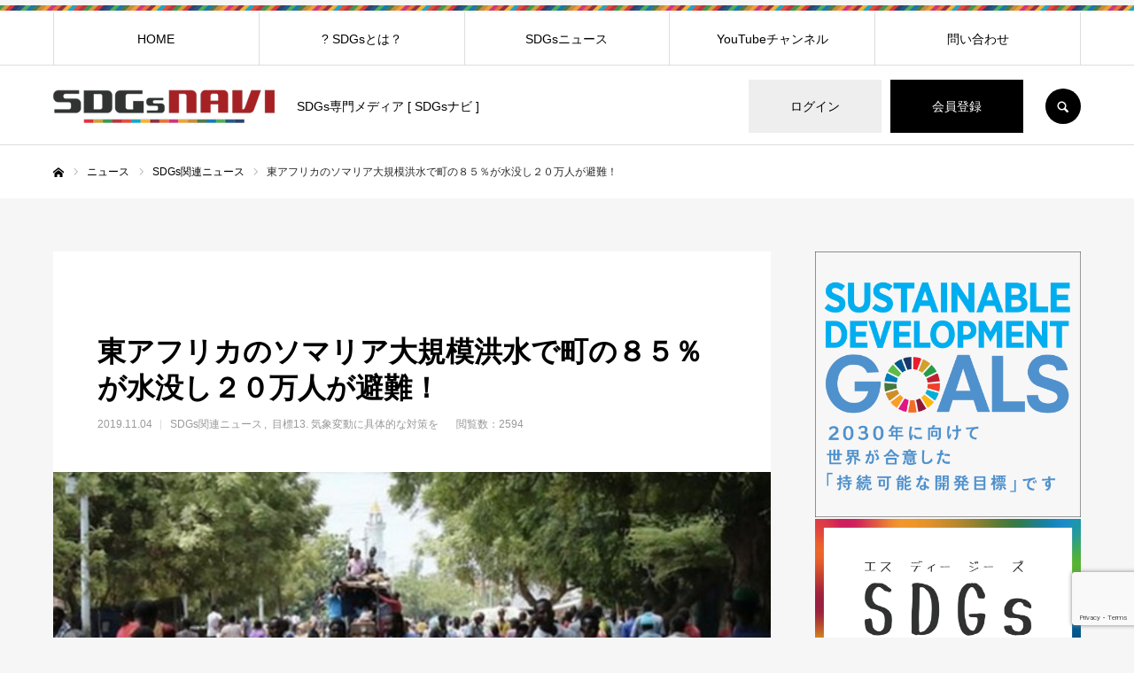

--- FILE ---
content_type: text/html; charset=UTF-8
request_url: https://sdgs-navi.com/somalia
body_size: 127764
content:
<!DOCTYPE html>
<html class="pc" lang="ja"
	prefix="og: https://ogp.me/ns#" >
<head>
<meta charset="UTF-8">
<!--[if IE]><meta http-equiv="X-UA-Compatible" content="IE=edge"><![endif]-->
<meta name="viewport" content="width=device-width">
<meta name="format-detection" content="telephone=no">

<link rel="pingback" href="https://sdgs-navi.com/xmlrpc.php">
<link rel="shortcut icon" href="https://sdgs-navi.com/wp-content/uploads/2019/04/favi.png">

		<!-- All in One SEO 4.0.18 -->
		<title>東アフリカのソマリア大規模洪水で町の８５％が水没し２０万人が避難！ | SDGsナビ</title>
		<meta name="description" content="東アフリカのソマリア中部のベレトウェインで大規模な洪水のために１つの町のほぼ全域が水没し、人口40万人のうち住 […]"/>
		<meta name="keywords" content="ソマリア,気候変動,洪水,sdgs関連ニュース,目標13. 気象変動に具体的な対策を" />
		<link rel="canonical" href="https://sdgs-navi.com/somalia" />
		<meta property="og:site_name" content="SDGs NAVI：エス・ディー・ジーズ ナビ" />
		<meta property="og:type" content="article" />
		<meta property="og:title" content="東アフリカのソマリア大規模洪水で町の８５％が水没し２０万人が避難！ | SDGsナビ" />
		<meta property="og:description" content="東アフリカのソマリア中部のベレトウェインで大規模な洪水のために１つの町のほぼ全域が水没し、人口40万人のうち住 […]" />
		<meta property="og:url" content="https://sdgs-navi.com/somalia" />
		<meta property="og:image" content="https://sdgs-navi.com/wp-content/uploads/2019/11/b42fcbb25526589b787f15f5fe599cb8.jpg" />
		<meta property="og:image:secure_url" content="https://sdgs-navi.com/wp-content/uploads/2019/11/b42fcbb25526589b787f15f5fe599cb8.jpg" />
		<meta property="og:image:width" content="800" />
		<meta property="og:image:height" content="450" />
		<meta property="article:published_time" content="2019-11-04T10:22:13Z" />
		<meta property="article:modified_time" content="2020-12-23T10:43:06Z" />
		<meta property="twitter:card" content="summary_large_image" />
		<meta property="twitter:site" content="@SDGs_NAVI" />
		<meta property="twitter:domain" content="sdgs-navi.com" />
		<meta property="twitter:title" content="東アフリカのソマリア大規模洪水で町の８５％が水没し２０万人が避難！ | SDGsナビ" />
		<meta property="twitter:description" content="東アフリカのソマリア中部のベレトウェインで大規模な洪水のために１つの町のほぼ全域が水没し、人口40万人のうち住 […]" />
		<meta property="twitter:image" content="https://sdgs-navi.com/wp-content/uploads/2019/11/b42fcbb25526589b787f15f5fe599cb8.jpg" />
		<meta name="google" content="nositelinkssearchbox" />
		<script type="application/ld+json" class="aioseo-schema">
			{"@context":"https:\/\/schema.org","@graph":[{"@type":"WebSite","@id":"https:\/\/sdgs-navi.com\/#website","url":"https:\/\/sdgs-navi.com\/","name":"SDGs\u30ca\u30d3 [ SDGs NAVI ]","description":"SDGs\u5c02\u9580\u30e1\u30c7\u30a3\u30a2 [ SDGs\u30ca\u30d3 ]\u3000","publisher":{"@id":"https:\/\/sdgs-navi.com\/#organization"}},{"@type":"Organization","@id":"https:\/\/sdgs-navi.com\/#organization","name":"SDGs\u30ca\u30d3 [ SDGs NAVI ]","url":"https:\/\/sdgs-navi.com\/","sameAs":["https:\/\/twitter.com\/SDGs_NAVI"]},{"@type":"BreadcrumbList","@id":"https:\/\/sdgs-navi.com\/somalia#breadcrumblist","itemListElement":[{"@type":"ListItem","@id":"https:\/\/sdgs-navi.com\/#listItem","position":"1","item":{"@id":"https:\/\/sdgs-navi.com\/#item","name":"\u30db\u30fc\u30e0","description":"SDGs\u30ca\u30d3 \u30aa\u30d5\u30a3\u30b7\u30e3\u30eb\u30b5\u30a4\u30c8\uff1a2015\u5e74\u306b\u56fd\u9023\u3067\u63a1\u629e\u3055\u308c\u305fSDGs\u3092\u666e\u53ca\u3055\u305b\u305f\u3044\u3002\u52d5\u753b\u3092\u30e1\u30a4\u30f3\u306b\u5206\u304b\u308a\u3084\u3059\u304fSDGs\u3092\u304a\u5c4a\u3051\u3057\u307e\u3059\u3002[ SDGs\u5c02\u9580\u30e1\u30c7\u30a3\u30a2 ]","url":"https:\/\/sdgs-navi.com\/"}}]},{"@type":"Person","@id":"https:\/\/sdgs-navi.com\/author\/suga#author","url":"https:\/\/sdgs-navi.com\/author\/suga","name":"suga","image":{"@type":"ImageObject","@id":"https:\/\/sdgs-navi.com\/somalia#authorImage","url":"https:\/\/secure.gravatar.com\/avatar\/f3c5dbdbd147e133c3a2fa5b132b78fa?s=96&d=mm&r=g","width":"96","height":"96","caption":"suga"},"sameAs":["https:\/\/twitter.com\/SDGs_NAVI"]},{"@type":"WebPage","@id":"https:\/\/sdgs-navi.com\/somalia#webpage","url":"https:\/\/sdgs-navi.com\/somalia","name":"\u6771\u30a2\u30d5\u30ea\u30ab\u306e\u30bd\u30de\u30ea\u30a2\u5927\u898f\u6a21\u6d2a\u6c34\u3067\u753a\u306e\uff18\uff15\uff05\u304c\u6c34\u6ca1\u3057\uff12\uff10\u4e07\u4eba\u304c\u907f\u96e3\uff01 | SDGs\u30ca\u30d3","description":"\u6771\u30a2\u30d5\u30ea\u30ab\u306e\u30bd\u30de\u30ea\u30a2\u4e2d\u90e8\u306e\u30d9\u30ec\u30c8\u30a6\u30a7\u30a4\u30f3\u3067\u5927\u898f\u6a21\u306a\u6d2a\u6c34\u306e\u305f\u3081\u306b\uff11\u3064\u306e\u753a\u306e\u307b\u307c\u5168\u57df\u304c\u6c34\u6ca1\u3057\u3001\u4eba\u53e340\u4e07\u4eba\u306e\u3046\u3061\u4f4f [\u2026]","inLanguage":"ja","isPartOf":{"@id":"https:\/\/sdgs-navi.com\/#website"},"breadcrumb":{"@id":"https:\/\/sdgs-navi.com\/somalia#breadcrumblist"},"author":"https:\/\/sdgs-navi.com\/somalia#author","creator":"https:\/\/sdgs-navi.com\/somalia#author","image":{"@type":"ImageObject","@id":"https:\/\/sdgs-navi.com\/#mainImage","url":"https:\/\/sdgs-navi.com\/wp-content\/uploads\/2019\/11\/b42fcbb25526589b787f15f5fe599cb8.jpg","width":"800","height":"450"},"primaryImageOfPage":{"@id":"https:\/\/sdgs-navi.com\/somalia#mainImage"},"datePublished":"2019-11-04T10:22:13+09:00","dateModified":"2020-12-23T10:43:06+09:00"},{"@type":"Article","@id":"https:\/\/sdgs-navi.com\/somalia#article","name":"\u6771\u30a2\u30d5\u30ea\u30ab\u306e\u30bd\u30de\u30ea\u30a2\u5927\u898f\u6a21\u6d2a\u6c34\u3067\u753a\u306e\uff18\uff15\uff05\u304c\u6c34\u6ca1\u3057\uff12\uff10\u4e07\u4eba\u304c\u907f\u96e3\uff01 | SDGs\u30ca\u30d3","description":"\u6771\u30a2\u30d5\u30ea\u30ab\u306e\u30bd\u30de\u30ea\u30a2\u4e2d\u90e8\u306e\u30d9\u30ec\u30c8\u30a6\u30a7\u30a4\u30f3\u3067\u5927\u898f\u6a21\u306a\u6d2a\u6c34\u306e\u305f\u3081\u306b\uff11\u3064\u306e\u753a\u306e\u307b\u307c\u5168\u57df\u304c\u6c34\u6ca1\u3057\u3001\u4eba\u53e340\u4e07\u4eba\u306e\u3046\u3061\u4f4f [\u2026]","headline":"\u6771\u30a2\u30d5\u30ea\u30ab\u306e\u30bd\u30de\u30ea\u30a2\u5927\u898f\u6a21\u6d2a\u6c34\u3067\u753a\u306e\uff18\uff15\uff05\u304c\u6c34\u6ca1\u3057\uff12\uff10\u4e07\u4eba\u304c\u907f\u96e3\uff01","author":{"@id":"https:\/\/sdgs-navi.com\/author\/suga#author"},"publisher":{"@id":"https:\/\/sdgs-navi.com\/#organization"},"datePublished":"2019-11-04T10:22:13+09:00","dateModified":"2020-12-23T10:43:06+09:00","articleSection":"SDGs\u95a2\u9023\u30cb\u30e5\u30fc\u30b9, \u76ee\u6a1913. \u6c17\u8c61\u5909\u52d5\u306b\u5177\u4f53\u7684\u306a\u5bfe\u7b56\u3092, \u30bd\u30de\u30ea\u30a2, \u6c17\u5019\u5909\u52d5, \u6d2a\u6c34","mainEntityOfPage":{"@id":"https:\/\/sdgs-navi.com\/somalia#webpage"},"isPartOf":{"@id":"https:\/\/sdgs-navi.com\/somalia#webpage"},"image":{"@type":"ImageObject","@id":"https:\/\/sdgs-navi.com\/#articleImage","url":"https:\/\/sdgs-navi.com\/wp-content\/uploads\/2019\/11\/b42fcbb25526589b787f15f5fe599cb8.jpg","width":"800","height":"450"}}]}
		</script>
		<script type="text/javascript" >
			window.ga=window.ga||function(){(ga.q=ga.q||[]).push(arguments)};ga.l=+new Date;
			ga('create', "UA-140259482-1", 'auto');
			ga('send', 'pageview');
		</script>
		<script async src="https://www.google-analytics.com/analytics.js"></script>
		<!-- All in One SEO -->

<link rel='dns-prefetch' href='//www.google.com' />
<link rel='dns-prefetch' href='//s.w.org' />
<link rel="alternate" type="application/rss+xml" title="SDGsナビ [ SDGs NAVI ] &raquo; フィード" href="https://sdgs-navi.com/feed" />
<link rel="alternate" type="application/rss+xml" title="SDGsナビ [ SDGs NAVI ] &raquo; コメントフィード" href="https://sdgs-navi.com/comments/feed" />
<link rel="alternate" type="application/rss+xml" title="SDGsナビ [ SDGs NAVI ] &raquo; 東アフリカのソマリア大規模洪水で町の８５％が水没し２０万人が避難！ のコメントのフィード" href="https://sdgs-navi.com/somalia/feed" />
<script type="text/javascript">
window._wpemojiSettings = {"baseUrl":"https:\/\/s.w.org\/images\/core\/emoji\/13.1.0\/72x72\/","ext":".png","svgUrl":"https:\/\/s.w.org\/images\/core\/emoji\/13.1.0\/svg\/","svgExt":".svg","source":{"concatemoji":"https:\/\/sdgs-navi.com\/wp-includes\/js\/wp-emoji-release.min.js?ver=5.9.12"}};
/*! This file is auto-generated */
!function(e,a,t){var n,r,o,i=a.createElement("canvas"),p=i.getContext&&i.getContext("2d");function s(e,t){var a=String.fromCharCode;p.clearRect(0,0,i.width,i.height),p.fillText(a.apply(this,e),0,0);e=i.toDataURL();return p.clearRect(0,0,i.width,i.height),p.fillText(a.apply(this,t),0,0),e===i.toDataURL()}function c(e){var t=a.createElement("script");t.src=e,t.defer=t.type="text/javascript",a.getElementsByTagName("head")[0].appendChild(t)}for(o=Array("flag","emoji"),t.supports={everything:!0,everythingExceptFlag:!0},r=0;r<o.length;r++)t.supports[o[r]]=function(e){if(!p||!p.fillText)return!1;switch(p.textBaseline="top",p.font="600 32px Arial",e){case"flag":return s([127987,65039,8205,9895,65039],[127987,65039,8203,9895,65039])?!1:!s([55356,56826,55356,56819],[55356,56826,8203,55356,56819])&&!s([55356,57332,56128,56423,56128,56418,56128,56421,56128,56430,56128,56423,56128,56447],[55356,57332,8203,56128,56423,8203,56128,56418,8203,56128,56421,8203,56128,56430,8203,56128,56423,8203,56128,56447]);case"emoji":return!s([10084,65039,8205,55357,56613],[10084,65039,8203,55357,56613])}return!1}(o[r]),t.supports.everything=t.supports.everything&&t.supports[o[r]],"flag"!==o[r]&&(t.supports.everythingExceptFlag=t.supports.everythingExceptFlag&&t.supports[o[r]]);t.supports.everythingExceptFlag=t.supports.everythingExceptFlag&&!t.supports.flag,t.DOMReady=!1,t.readyCallback=function(){t.DOMReady=!0},t.supports.everything||(n=function(){t.readyCallback()},a.addEventListener?(a.addEventListener("DOMContentLoaded",n,!1),e.addEventListener("load",n,!1)):(e.attachEvent("onload",n),a.attachEvent("onreadystatechange",function(){"complete"===a.readyState&&t.readyCallback()})),(n=t.source||{}).concatemoji?c(n.concatemoji):n.wpemoji&&n.twemoji&&(c(n.twemoji),c(n.wpemoji)))}(window,document,window._wpemojiSettings);
</script>
<style type="text/css">
img.wp-smiley,
img.emoji {
	display: inline !important;
	border: none !important;
	box-shadow: none !important;
	height: 1em !important;
	width: 1em !important;
	margin: 0 0.07em !important;
	vertical-align: -0.1em !important;
	background: none !important;
	padding: 0 !important;
}
</style>
	<link rel='stylesheet' id='vcfti-font-awesome-css-css'  href='https://sdgs-navi.com/wp-content/plugins/wp-youtube-stream/inc/../assets/css/font-awesome.min.css?ver=5.9.12' type='text/css' media='all' />
<link rel='stylesheet' id='vcfti-font-stroke-css-css'  href='https://sdgs-navi.com/wp-content/plugins/wp-youtube-stream/inc/../assets/css/pe-icon-7-stroke.css?ver=5.9.12' type='text/css' media='all' />
<link rel='stylesheet' id='vcfti-slick-css-css'  href='https://sdgs-navi.com/wp-content/plugins/wp-youtube-stream/inc/../assets/css/slick.css?ver=5.9.12' type='text/css' media='all' />
<link rel='stylesheet' id='timeline-css-css'  href='https://sdgs-navi.com/wp-content/plugins/wp-youtube-stream/inc/../assets/css/timeline.css?ver=5.9.12' type='text/css' media='all' />
<link rel='stylesheet' id='style-css'  href='https://sdgs-navi.com/wp-content/themes/every_tcd075-child/style.css?ver=2.1.4' type='text/css' media='all' />
<link rel='stylesheet' id='wp-block-library-css'  href='https://sdgs-navi.com/wp-includes/css/dist/block-library/style.min.css?ver=5.9.12' type='text/css' media='all' />
<link rel='stylesheet' id='liquid-block-speech-css'  href='https://sdgs-navi.com/wp-content/plugins/liquid-speech-balloon/css/block.css?ver=5.9.12' type='text/css' media='all' />
<style id='global-styles-inline-css' type='text/css'>
body{--wp--preset--color--black: #000000;--wp--preset--color--cyan-bluish-gray: #abb8c3;--wp--preset--color--white: #ffffff;--wp--preset--color--pale-pink: #f78da7;--wp--preset--color--vivid-red: #cf2e2e;--wp--preset--color--luminous-vivid-orange: #ff6900;--wp--preset--color--luminous-vivid-amber: #fcb900;--wp--preset--color--light-green-cyan: #7bdcb5;--wp--preset--color--vivid-green-cyan: #00d084;--wp--preset--color--pale-cyan-blue: #8ed1fc;--wp--preset--color--vivid-cyan-blue: #0693e3;--wp--preset--color--vivid-purple: #9b51e0;--wp--preset--gradient--vivid-cyan-blue-to-vivid-purple: linear-gradient(135deg,rgba(6,147,227,1) 0%,rgb(155,81,224) 100%);--wp--preset--gradient--light-green-cyan-to-vivid-green-cyan: linear-gradient(135deg,rgb(122,220,180) 0%,rgb(0,208,130) 100%);--wp--preset--gradient--luminous-vivid-amber-to-luminous-vivid-orange: linear-gradient(135deg,rgba(252,185,0,1) 0%,rgba(255,105,0,1) 100%);--wp--preset--gradient--luminous-vivid-orange-to-vivid-red: linear-gradient(135deg,rgba(255,105,0,1) 0%,rgb(207,46,46) 100%);--wp--preset--gradient--very-light-gray-to-cyan-bluish-gray: linear-gradient(135deg,rgb(238,238,238) 0%,rgb(169,184,195) 100%);--wp--preset--gradient--cool-to-warm-spectrum: linear-gradient(135deg,rgb(74,234,220) 0%,rgb(151,120,209) 20%,rgb(207,42,186) 40%,rgb(238,44,130) 60%,rgb(251,105,98) 80%,rgb(254,248,76) 100%);--wp--preset--gradient--blush-light-purple: linear-gradient(135deg,rgb(255,206,236) 0%,rgb(152,150,240) 100%);--wp--preset--gradient--blush-bordeaux: linear-gradient(135deg,rgb(254,205,165) 0%,rgb(254,45,45) 50%,rgb(107,0,62) 100%);--wp--preset--gradient--luminous-dusk: linear-gradient(135deg,rgb(255,203,112) 0%,rgb(199,81,192) 50%,rgb(65,88,208) 100%);--wp--preset--gradient--pale-ocean: linear-gradient(135deg,rgb(255,245,203) 0%,rgb(182,227,212) 50%,rgb(51,167,181) 100%);--wp--preset--gradient--electric-grass: linear-gradient(135deg,rgb(202,248,128) 0%,rgb(113,206,126) 100%);--wp--preset--gradient--midnight: linear-gradient(135deg,rgb(2,3,129) 0%,rgb(40,116,252) 100%);--wp--preset--duotone--dark-grayscale: url('#wp-duotone-dark-grayscale');--wp--preset--duotone--grayscale: url('#wp-duotone-grayscale');--wp--preset--duotone--purple-yellow: url('#wp-duotone-purple-yellow');--wp--preset--duotone--blue-red: url('#wp-duotone-blue-red');--wp--preset--duotone--midnight: url('#wp-duotone-midnight');--wp--preset--duotone--magenta-yellow: url('#wp-duotone-magenta-yellow');--wp--preset--duotone--purple-green: url('#wp-duotone-purple-green');--wp--preset--duotone--blue-orange: url('#wp-duotone-blue-orange');--wp--preset--font-size--small: 13px;--wp--preset--font-size--medium: 20px;--wp--preset--font-size--large: 36px;--wp--preset--font-size--x-large: 42px;}.has-black-color{color: var(--wp--preset--color--black) !important;}.has-cyan-bluish-gray-color{color: var(--wp--preset--color--cyan-bluish-gray) !important;}.has-white-color{color: var(--wp--preset--color--white) !important;}.has-pale-pink-color{color: var(--wp--preset--color--pale-pink) !important;}.has-vivid-red-color{color: var(--wp--preset--color--vivid-red) !important;}.has-luminous-vivid-orange-color{color: var(--wp--preset--color--luminous-vivid-orange) !important;}.has-luminous-vivid-amber-color{color: var(--wp--preset--color--luminous-vivid-amber) !important;}.has-light-green-cyan-color{color: var(--wp--preset--color--light-green-cyan) !important;}.has-vivid-green-cyan-color{color: var(--wp--preset--color--vivid-green-cyan) !important;}.has-pale-cyan-blue-color{color: var(--wp--preset--color--pale-cyan-blue) !important;}.has-vivid-cyan-blue-color{color: var(--wp--preset--color--vivid-cyan-blue) !important;}.has-vivid-purple-color{color: var(--wp--preset--color--vivid-purple) !important;}.has-black-background-color{background-color: var(--wp--preset--color--black) !important;}.has-cyan-bluish-gray-background-color{background-color: var(--wp--preset--color--cyan-bluish-gray) !important;}.has-white-background-color{background-color: var(--wp--preset--color--white) !important;}.has-pale-pink-background-color{background-color: var(--wp--preset--color--pale-pink) !important;}.has-vivid-red-background-color{background-color: var(--wp--preset--color--vivid-red) !important;}.has-luminous-vivid-orange-background-color{background-color: var(--wp--preset--color--luminous-vivid-orange) !important;}.has-luminous-vivid-amber-background-color{background-color: var(--wp--preset--color--luminous-vivid-amber) !important;}.has-light-green-cyan-background-color{background-color: var(--wp--preset--color--light-green-cyan) !important;}.has-vivid-green-cyan-background-color{background-color: var(--wp--preset--color--vivid-green-cyan) !important;}.has-pale-cyan-blue-background-color{background-color: var(--wp--preset--color--pale-cyan-blue) !important;}.has-vivid-cyan-blue-background-color{background-color: var(--wp--preset--color--vivid-cyan-blue) !important;}.has-vivid-purple-background-color{background-color: var(--wp--preset--color--vivid-purple) !important;}.has-black-border-color{border-color: var(--wp--preset--color--black) !important;}.has-cyan-bluish-gray-border-color{border-color: var(--wp--preset--color--cyan-bluish-gray) !important;}.has-white-border-color{border-color: var(--wp--preset--color--white) !important;}.has-pale-pink-border-color{border-color: var(--wp--preset--color--pale-pink) !important;}.has-vivid-red-border-color{border-color: var(--wp--preset--color--vivid-red) !important;}.has-luminous-vivid-orange-border-color{border-color: var(--wp--preset--color--luminous-vivid-orange) !important;}.has-luminous-vivid-amber-border-color{border-color: var(--wp--preset--color--luminous-vivid-amber) !important;}.has-light-green-cyan-border-color{border-color: var(--wp--preset--color--light-green-cyan) !important;}.has-vivid-green-cyan-border-color{border-color: var(--wp--preset--color--vivid-green-cyan) !important;}.has-pale-cyan-blue-border-color{border-color: var(--wp--preset--color--pale-cyan-blue) !important;}.has-vivid-cyan-blue-border-color{border-color: var(--wp--preset--color--vivid-cyan-blue) !important;}.has-vivid-purple-border-color{border-color: var(--wp--preset--color--vivid-purple) !important;}.has-vivid-cyan-blue-to-vivid-purple-gradient-background{background: var(--wp--preset--gradient--vivid-cyan-blue-to-vivid-purple) !important;}.has-light-green-cyan-to-vivid-green-cyan-gradient-background{background: var(--wp--preset--gradient--light-green-cyan-to-vivid-green-cyan) !important;}.has-luminous-vivid-amber-to-luminous-vivid-orange-gradient-background{background: var(--wp--preset--gradient--luminous-vivid-amber-to-luminous-vivid-orange) !important;}.has-luminous-vivid-orange-to-vivid-red-gradient-background{background: var(--wp--preset--gradient--luminous-vivid-orange-to-vivid-red) !important;}.has-very-light-gray-to-cyan-bluish-gray-gradient-background{background: var(--wp--preset--gradient--very-light-gray-to-cyan-bluish-gray) !important;}.has-cool-to-warm-spectrum-gradient-background{background: var(--wp--preset--gradient--cool-to-warm-spectrum) !important;}.has-blush-light-purple-gradient-background{background: var(--wp--preset--gradient--blush-light-purple) !important;}.has-blush-bordeaux-gradient-background{background: var(--wp--preset--gradient--blush-bordeaux) !important;}.has-luminous-dusk-gradient-background{background: var(--wp--preset--gradient--luminous-dusk) !important;}.has-pale-ocean-gradient-background{background: var(--wp--preset--gradient--pale-ocean) !important;}.has-electric-grass-gradient-background{background: var(--wp--preset--gradient--electric-grass) !important;}.has-midnight-gradient-background{background: var(--wp--preset--gradient--midnight) !important;}.has-small-font-size{font-size: var(--wp--preset--font-size--small) !important;}.has-medium-font-size{font-size: var(--wp--preset--font-size--medium) !important;}.has-large-font-size{font-size: var(--wp--preset--font-size--large) !important;}.has-x-large-font-size{font-size: var(--wp--preset--font-size--x-large) !important;}
</style>
<link rel='stylesheet' id='myplugin_css-css'  href='https://sdgs-navi.com/wp-content/plugins/clicklis/css/clicklis.css?ver=5.9.12' type='text/css' media='all' />
<link rel='stylesheet' id='contact-form-7-css'  href='https://sdgs-navi.com/wp-content/plugins/contact-form-7/includes/css/styles.css?ver=5.4.1' type='text/css' media='all' />
<link rel='stylesheet' id='taketin_mp_css-css'  href='https://sdgs-navi.com/wp-content/plugins/taketin-to-wp-membership/style/my-tmp-style.css?ver=5.9.12' type='text/css' media='all' />
<link rel='stylesheet' id='parent-style-css'  href='https://sdgs-navi.com/wp-content/themes/every_tcd075/style.css?ver=5.9.12' type='text/css' media='all' />
<link rel='stylesheet' id='child-style-css'  href='https://sdgs-navi.com/wp-content/themes/every_tcd075-child/style.css?ver=5.9.12' type='text/css' media='all' />
<link rel='stylesheet' id='fancybox-css'  href='https://sdgs-navi.com/wp-content/plugins/easy-fancybox/css/jquery.fancybox.min.css?ver=1.3.24' type='text/css' media='screen' />
<script type='text/javascript' src='https://sdgs-navi.com/wp-includes/js/jquery/jquery.min.js?ver=3.6.0' id='jquery-core-js'></script>
<script type='text/javascript' src='https://sdgs-navi.com/wp-includes/js/jquery/jquery-migrate.min.js?ver=3.3.2' id='jquery-migrate-js'></script>
<script type='text/javascript' src='https://sdgs-navi.com/wp-content/plugins/wp-youtube-stream/inc/../assets/js/moment-with-locales.min.js?ver=5.9.12' id='moment-locale-js-js'></script>
<script type='text/javascript' src='https://sdgs-navi.com/wp-content/plugins/wp-youtube-stream/inc/../assets/js/isotope.pkgd.min.js?ver=5.9.12' id='svc-isotop-js-js'></script>
<script type='text/javascript' src='https://sdgs-navi.com/wp-content/plugins/wp-youtube-stream/inc/../assets/js/imagesloaded.pkgd.min.js?ver=5.9.12' id='svc-imagesloaded-js-js'></script>
<script type='text/javascript' src='https://sdgs-navi.com/wp-content/plugins/wp-youtube-stream/inc/../assets/js/jquery.viewportchecker.js?ver=5.9.12' id='viewportchecker-js-js'></script>
<script type='text/javascript' src='https://sdgs-navi.com/wp-content/plugins/wp-youtube-stream/inc/../assets/js/jquery.fitvids.js?ver=5.9.12' id='fitvids-js-js'></script>
<script type='text/javascript' src='https://sdgs-navi.com/wp-content/plugins/wp-youtube-stream/inc/../assets/js/slick.min.js?ver=5.9.12' id='slick-js-js'></script>
<script type='text/javascript' src='https://sdgs-navi.com/wp-content/plugins/wp-youtube-stream/inc/../assets/js/timeline.js?ver=5.9.12' id='timeline-js-js'></script>
<script type='text/javascript' src='https://sdgs-navi.com/wp-content/plugins/wp-youtube-stream/inc/../assets/js/doT.min.js?ver=5.9.12' id='doT-js-js'></script>
<script type='text/javascript' id='vc-you-social-stream-js-js-extra'>
/* <![CDATA[ */
var svc_ajax_url = {"url":"https:\/\/sdgs-navi.com\/wp-admin\/admin-ajax.php","laungage":"ja"};
/* ]]> */
</script>
<script type='text/javascript' src='https://sdgs-navi.com/wp-content/plugins/wp-youtube-stream/inc/../assets/js/social-stream.js?ver=5.9.12' id='vc-you-social-stream-js-js'></script>
<link rel="https://api.w.org/" href="https://sdgs-navi.com/wp-json/" /><link rel="alternate" type="application/json" href="https://sdgs-navi.com/wp-json/wp/v2/posts/2091" /><link rel='shortlink' href='https://sdgs-navi.com/?p=2091' />
<link rel="alternate" type="application/json+oembed" href="https://sdgs-navi.com/wp-json/oembed/1.0/embed?url=https%3A%2F%2Fsdgs-navi.com%2Fsomalia" />
<link rel="alternate" type="text/xml+oembed" href="https://sdgs-navi.com/wp-json/oembed/1.0/embed?url=https%3A%2F%2Fsdgs-navi.com%2Fsomalia&#038;format=xml" />


<style>    
.clicklis-color-a {
    color: #fff;
    background-color: #A62124;
}

.clicklis-color-a:before,
.clicklis-color-a:after {
    display: none;
    background-color: #A62124;
}

</style>
            <style type="text/css">.liquid-speech-balloon-00 .liquid-speech-balloon-avatar { background-image: url("https://sdgs-navi.com/wp-content/uploads/2020/11/cf4055492df898f2c83fc3ccbd9b64b2.png"); } .liquid-speech-balloon-01 .liquid-speech-balloon-avatar { background-image: url("https://sdgs-navi.com/wp-content/uploads/2020/11/rina-1.png"); } .liquid-speech-balloon-02 .liquid-speech-balloon-avatar { background-image: url("https://sdgs-navi.com/wp-content/uploads/2020/11/hasegawa-1.png"); } .liquid-speech-balloon-03 .liquid-speech-balloon-avatar { background-image: url("https://sdgs-navi.com/wp-content/uploads/2020/11/9d38ea2c1f9280992486f03f6898772c.png"); } .liquid-speech-balloon-04 .liquid-speech-balloon-avatar { background-image: url("https://sdgs-navi.com/wp-content/uploads/2020/12/15b72f8d743fcde90ad197cb572cdf93-1.png"); } .liquid-speech-balloon-05 .liquid-speech-balloon-avatar { background-image: url("https://sdgs-navi.com/wp-content/uploads/2020/11/10c0a80e45d62c6b20fecbb8a9c4d710.png"); } .liquid-speech-balloon-06 .liquid-speech-balloon-avatar { background-image: url("https://sdgs-navi.com/wp-content/uploads/2020/11/60bc711506dad28690bb168f6c77e9ec.png"); } .liquid-speech-balloon-07 .liquid-speech-balloon-avatar { background-image: url("https://sdgs-navi.com/wp-content/uploads/2020/12/36075b10e0c69b3cfac46a9ae522645b.png"); } .liquid-speech-balloon-08 .liquid-speech-balloon-avatar { background-image: url("https://sdgs-navi.com/wp-content/uploads/2020/12/b3fd5d77e9d70e2602c845d98c39add1.png"); } .liquid-speech-balloon-09 .liquid-speech-balloon-avatar { background-image: url("https://sdgs-navi.com/wp-content/uploads/2020/12/a0b9eaa990d4313cba1c6d06916c6507.png"); } </style>
<style type="text/css">.liquid-speech-balloon-00 .liquid-speech-balloon-avatar::after { content: "ガマ兄"; } .liquid-speech-balloon-01 .liquid-speech-balloon-avatar::after { content: "リナ"; } .liquid-speech-balloon-02 .liquid-speech-balloon-avatar::after { content: "長谷川社長"; } .liquid-speech-balloon-03 .liquid-speech-balloon-avatar::after { content: "ナツキ"; } .liquid-speech-balloon-04 .liquid-speech-balloon-avatar::after { content: "坂本社長"; } .liquid-speech-balloon-05 .liquid-speech-balloon-avatar::after { content: "タクミ"; } .liquid-speech-balloon-06 .liquid-speech-balloon-avatar::after { content: "菅波社長"; } .liquid-speech-balloon-07 .liquid-speech-balloon-avatar::after { content: "笠井部長"; } .liquid-speech-balloon-08 .liquid-speech-balloon-avatar::after { content: "ユマ"; } .liquid-speech-balloon-09 .liquid-speech-balloon-avatar::after { content: "神山社長"; } </style>
    <style>
	.svc_social_stream_container,.you-autoplay-div{ display:none;}
	#loader {background-image: url("https://sdgs-navi.com/wp-content/plugins/wp-youtube-stream/inc/../assets/css/loader.GIF");}
	</style>
    <style>
bold,.zebline-color-a {
background: linear-gradient(transparent 50%,
#fffb3e 50%);
}
bold,.zebline-color-b {
background: linear-gradient(transparent 50%,
#ff5957 50%);
}
bold,.zebline-color-c {
background: linear-gradient(transparent 50%,
#20afff 50%);
}
bold,bold,bold,.zebline-maker{
transition: 2.5s;
}
bold,bold,bold,.zebline-maker {
font-weight: 700;
background-repeat: no-repeat;
background-size: 200% 100%;
background-position: 200% 0
}
.zebline-show {
background-position: 100% 0
}
@-webkit-keyframes blink {
0% {
opacity: .1
}
100% {
opacity: 1
}
}
@keyframes blink {
0% {
opacity: .1
}
100% {
opacity: 1
}
}
</style>

<link rel="stylesheet" href="https://sdgs-navi.com/wp-content/themes/every_tcd075/css/design-plus.css?ver=2.1.4">
<link rel="stylesheet" href="https://sdgs-navi.com/wp-content/themes/every_tcd075/css/sns-botton.css?ver=2.1.4">
<link rel="stylesheet" media="screen and (max-width:1210px)" href="https://sdgs-navi.com/wp-content/themes/every_tcd075/css/responsive.css?ver=2.1.4">
<link rel="stylesheet" media="screen and (max-width:1210px)" href="https://sdgs-navi.com/wp-content/themes/every_tcd075/css/footer-bar.css?ver=2.1.4">

<script src="https://sdgs-navi.com/wp-content/themes/every_tcd075/js/jquery.easing.1.3.js?ver=2.1.4"></script>
<script src="https://sdgs-navi.com/wp-content/themes/every_tcd075/js/jscript.js?ver=2.1.4"></script>
<script src="https://sdgs-navi.com/wp-content/themes/every_tcd075/js/comment.js?ver=2.1.4"></script>

<link rel="stylesheet" href="https://sdgs-navi.com/wp-content/themes/every_tcd075/js/simplebar.css?ver=2.1.4">
<script src="https://sdgs-navi.com/wp-content/themes/every_tcd075/js/simplebar.min.js?ver=2.1.4"></script>



<style type="text/css">

body, input, textarea { font-family: Arial, "ヒラギノ角ゴ ProN W3", "Hiragino Kaku Gothic ProN", "メイリオ", Meiryo, sans-serif; }

.rich_font, .p-vertical { font-family: "Times New Roman" , "游明朝" , "Yu Mincho" , "游明朝体" , "YuMincho" , "ヒラギノ明朝 Pro W3" , "Hiragino Mincho Pro" , "HiraMinProN-W3" , "HGS明朝E" , "ＭＳ Ｐ明朝" , "MS PMincho" , serif; font-weight:500; }

.rich_font_type1 { font-family: Arial, "ヒラギノ角ゴ ProN W3", "Hiragino Kaku Gothic ProN", "メイリオ", Meiryo, sans-serif; }
.rich_font_type2 { font-family: "Hiragino Sans", "ヒラギノ角ゴ ProN", "Hiragino Kaku Gothic ProN", "游ゴシック", YuGothic, "メイリオ", Meiryo, sans-serif; font-weight:500; }
.rich_font_type3 { font-family: "Times New Roman" , "游明朝" , "Yu Mincho" , "游明朝体" , "YuMincho" , "ヒラギノ明朝 Pro W3" , "Hiragino Mincho Pro" , "HiraMinProN-W3" , "HGS明朝E" , "ＭＳ Ｐ明朝" , "MS PMincho" , serif; font-weight:500; }

.post_content, #next_prev_post { font-family: "Times New Roman" , "游明朝" , "Yu Mincho" , "游明朝体" , "YuMincho" , "ヒラギノ明朝 Pro W3" , "Hiragino Mincho Pro" , "HiraMinProN-W3" , "HGS明朝E" , "ＭＳ Ｐ明朝" , "MS PMincho" , serif; }

#global_menu > ul > li > a { color:#000000; }
#global_menu > ul > li > a:after { background:#dd3333; }
#global_menu ul ul a { color:#FFFFFF; background:#ff7f00; }
#global_menu ul ul a:hover { background:#fbc525; }
#global_menu ul ul li.menu-item-has-children > a:before { color:#FFFFFF; }
#drawer_menu { background:#222222; }
#mobile_menu a { color:#ffffff; background:#222222; border-bottom:1px solid #444444; }
#mobile_menu li li a { color:#ffffff; background:#333333; }
#mobile_menu a:hover, #drawer_menu .close_button:hover, #mobile_menu .child_menu_button:hover { color:#ffffff; background:#ff7f00; }
#mobile_menu li li a:hover { color:#ffffff; }
.megamenu_recipe_category_list .headline { color:#ff7f00; font-size:18px; }
.megamenu_recipe_category_list .headline a { color:#ff7f00; }
.megamenu_blog_list .menu_area a:hover, .megamenu_blog_list .menu_area li.active a, .megamenu_blog_list .post_list { background:#e8e8e8; }
#header_search { background:rgba(0,0,0,0.7); }
#header_login, #header_logout { color:#000000; background:#eeeeee; }
#header_login:hover, #header_logout:hover { color:#ffffff; background:#dd3333; }
#header_register { color:#ffffff; background:#000000; }
#header_register:hover { color:#ffffff; background:#23b2ea; }
.footer_headline { color:#ffffff; }
.footer_menu ul li a { color:#ffffff; }
#footer_menu, #footer_category_menu, #footer_widget { border-color:rgba(255,255,255,0.3); }

#styled_post_list1_widget-3 .widget_headline { color:#000000; background:#ffffff; border-color:#dddddd; }
#styled_post_list1_widget-3 .widget_headline:before { background:#000000; font-family:'headline_icon'; content:'\e90a'; font-size:37px; line-height:65px; }
@media screen and (max-width:650px) {
  #styled_post_list1_widget-3 .widget_headline:before { font-size:32px; line-height:52px !important; }
}
#styled_post_list1_widget-3 .widget_headline:after { border-color:#000000 transparent transparent transparent; }
#styled_post_list1_widget-5 .widget_headline { color:#000000; background:#ffffff; border-color:#dddddd; }
#styled_post_list1_widget-5 .widget_headline:before { background:#000000; font-family:'headline_icon'; content:'\e90a'; font-size:37px; line-height:65px; }
@media screen and (max-width:650px) {
  #styled_post_list1_widget-5 .widget_headline:before { font-size:32px; line-height:52px !important; }
}
#styled_post_list1_widget-5 .widget_headline:after { border-color:#000000 transparent transparent transparent; }
#styled_post_list1_widget-6 .widget_headline { color:#000000; background:#ffffff; border-color:#dddddd; }
#styled_post_list1_widget-6 .widget_headline:before { background:#000000; font-family:'headline_icon'; content:'\e90a'; font-size:37px; line-height:65px; }
@media screen and (max-width:650px) {
  #styled_post_list1_widget-6 .widget_headline:before { font-size:32px; line-height:52px !important; }
}
#styled_post_list1_widget-6 .widget_headline:after { border-color:#000000 transparent transparent transparent; }
#styled_post_list1_widget-7 .widget_headline { color:#000000; background:#ffffff; border-color:#dddddd; }
#styled_post_list1_widget-7 .widget_headline:before { background:#000000; font-family:'headline_icon'; content:'\e90a'; font-size:37px; line-height:65px; }
@media screen and (max-width:650px) {
  #styled_post_list1_widget-7 .widget_headline:before { font-size:32px; line-height:52px !important; }
}
#styled_post_list1_widget-7 .widget_headline:after { border-color:#000000 transparent transparent transparent; }
#styled_post_list1_widget-8 .widget_headline { color:#000000; background:#ffffff; border-color:#dddddd; }
#styled_post_list1_widget-8 .widget_headline:before { background:#000000; font-family:'headline_icon'; content:'\e90a'; font-size:37px; line-height:65px; }
@media screen and (max-width:650px) {
  #styled_post_list1_widget-8 .widget_headline:before { font-size:32px; line-height:52px !important; }
}
#styled_post_list1_widget-8 .widget_headline:after { border-color:#000000 transparent transparent transparent; }
#styled_post_list1_widget-11 .widget_headline { color:#000000; background:#ffffff; border-color:#dddddd; }
#styled_post_list1_widget-11 .widget_headline:before { background:#000000 url(https://sdgs-navi.com/wp-content/uploads/2020/12/icon.png) no-repeat center; }
#styled_post_list1_widget-11 .widget_headline:after { border-color:#000000 transparent transparent transparent; }
#styled_post_list1_widget-12 .widget_headline { color:#000000; background:#ffffff; border-color:#dddddd; }
#styled_post_list1_widget-12 .widget_headline:before { background:#000000; font-family:'headline_icon'; content:'\e90a'; font-size:37px; line-height:65px; }
@media screen and (max-width:650px) {
  #styled_post_list1_widget-12 .widget_headline:before { font-size:32px; line-height:52px !important; }
}
#styled_post_list1_widget-12 .widget_headline:after { border-color:#000000 transparent transparent transparent; }
#styled_post_list1_widget-13 .widget_headline { color:#000000; background:#ffffff; border-color:#dddddd; }
#styled_post_list1_widget-13 .widget_headline:before { background:#000000; font-family:'headline_icon'; content:'\e90a'; font-size:37px; line-height:65px; }
@media screen and (max-width:650px) {
  #styled_post_list1_widget-13 .widget_headline:before { font-size:32px; line-height:52px !important; }
}
#styled_post_list1_widget-13 .widget_headline:after { border-color:#000000 transparent transparent transparent; }
#styled_post_list1_widget-14 .widget_headline { color:#000000; background:#ffffff; border-color:#dddddd; }
#styled_post_list1_widget-14 .widget_headline:before { background:#000000; font-family:'headline_icon'; content:'\e90a'; font-size:37px; line-height:65px; }
@media screen and (max-width:650px) {
  #styled_post_list1_widget-14 .widget_headline:before { font-size:32px; line-height:52px !important; }
}
#styled_post_list1_widget-14 .widget_headline:after { border-color:#000000 transparent transparent transparent; }
#styled_post_list1_widget-16 .widget_headline { color:#000000; background:#ffffff; border-color:#dddddd; }
#styled_post_list1_widget-16 .widget_headline:before { background:#000000; font-family:'headline_icon'; content:'\e90a'; font-size:37px; line-height:65px; }
@media screen and (max-width:650px) {
  #styled_post_list1_widget-16 .widget_headline:before { font-size:32px; line-height:52px !important; }
}
#styled_post_list1_widget-16 .widget_headline:after { border-color:#000000 transparent transparent transparent; }
#recipe_post_list_widget-2 .widget_headline { color:#000000; background:#ffffff; border-color:#dddddd; }
#recipe_post_list_widget-2 .widget_headline:before { background:#000000; font-family:'headline_icon'; content:'\e90a'; font-size:37px; line-height:65px; }
@media screen and (max-width:650px) {
  #recipe_post_list_widget-2 .widget_headline:before { font-size:32px; line-height:52px !important; }
}
#recipe_post_list_widget-2 .widget_headline:after { border-color:#000000 transparent transparent transparent; }
#recipe_post_list_widget-3 .widget_headline { color:#000000; background:#ffffff; border-color:#dddddd; }
#recipe_post_list_widget-3 .widget_headline:before { background:#000000; font-family:'headline_icon'; content:'\e90a'; font-size:37px; line-height:65px; }
@media screen and (max-width:650px) {
  #recipe_post_list_widget-3 .widget_headline:before { font-size:32px; line-height:52px !important; }
}
#recipe_post_list_widget-3 .widget_headline:after { border-color:#000000 transparent transparent transparent; }
#recipe_post_list_widget-4 .widget_headline { color:#000000; background:#ffffff; border-color:#dddddd; }
#recipe_post_list_widget-4 .widget_headline:before { background:#000000; font-family:'headline_icon'; content:'\e90a'; font-size:37px; line-height:65px; }
@media screen and (max-width:650px) {
  #recipe_post_list_widget-4 .widget_headline:before { font-size:32px; line-height:52px !important; }
}
#recipe_post_list_widget-4 .widget_headline:after { border-color:#000000 transparent transparent transparent; }
#recipe_post_list_widget-5 .widget_headline { color:#000000; background:#ffffff; border-color:#dddddd; }
#recipe_post_list_widget-5 .widget_headline:before { background:#000000; font-family:'headline_icon'; content:'\e90a'; font-size:37px; line-height:65px; }
@media screen and (max-width:650px) {
  #recipe_post_list_widget-5 .widget_headline:before { font-size:32px; line-height:52px !important; }
}
#recipe_post_list_widget-5 .widget_headline:after { border-color:#000000 transparent transparent transparent; }
#recipe_post_list_widget-6 .widget_headline { color:#000000; background:#ffffff; border-color:#dddddd; }
#recipe_post_list_widget-6 .widget_headline:before { background:#000000; font-family:'headline_icon'; content:'\e90a'; font-size:37px; line-height:65px; }
@media screen and (max-width:650px) {
  #recipe_post_list_widget-6 .widget_headline:before { font-size:32px; line-height:52px !important; }
}
#recipe_post_list_widget-6 .widget_headline:after { border-color:#000000 transparent transparent transparent; }
#recipe_post_list_widget-7 .widget_headline { color:#000000; background:#ffffff; border-color:#dddddd; }
#recipe_post_list_widget-7 .widget_headline:before { background:#000000; font-family:'headline_icon'; content:'\e90a'; font-size:37px; line-height:65px; }
@media screen and (max-width:650px) {
  #recipe_post_list_widget-7 .widget_headline:before { font-size:32px; line-height:52px !important; }
}
#recipe_post_list_widget-7 .widget_headline:after { border-color:#000000 transparent transparent transparent; }
#ranking_list_widget-2 .widget_headline { color:#000000; background:#ffffff; border-color:#dddddd; }
#ranking_list_widget-2 .widget_headline:before { background:#000000; font-family:'headline_icon'; content:'\e902'; font-size:24px; line-height:65px; }
@media screen and (max-width:650px) {
  #ranking_list_widget-2 .widget_headline:before { font-size:18px; line-height:52px !important; }
}
#ranking_list_widget-2 .widget_headline:after { border-color:#000000 transparent transparent transparent; }
#ranking_list_widget-3 .widget_headline { color:#000000; background:#ffffff; border-color:#dddddd; }
#ranking_list_widget-3 .widget_headline:before { background:#000000; font-family:'headline_icon'; content:'\e902'; font-size:24px; line-height:65px; }
@media screen and (max-width:650px) {
  #ranking_list_widget-3 .widget_headline:before { font-size:18px; line-height:52px !important; }
}
#ranking_list_widget-3 .widget_headline:after { border-color:#000000 transparent transparent transparent; }
#ranking_list_widget-4 .widget_headline { color:#000000; background:#ffffff; border-color:#dddddd; }
#ranking_list_widget-4 .widget_headline:before { background:#000000; font-family:'headline_icon'; content:'\e902'; font-size:24px; line-height:65px; }
@media screen and (max-width:650px) {
  #ranking_list_widget-4 .widget_headline:before { font-size:18px; line-height:52px !important; }
}
#ranking_list_widget-4 .widget_headline:after { border-color:#000000 transparent transparent transparent; }
#ranking_list_widget-5 .widget_headline { color:#000000; background:#ffffff; border-color:#dddddd; }
#ranking_list_widget-5 .widget_headline:before { background:#000000; font-family:'headline_icon'; content:'\e902'; font-size:24px; line-height:65px; }
@media screen and (max-width:650px) {
  #ranking_list_widget-5 .widget_headline:before { font-size:18px; line-height:52px !important; }
}
#ranking_list_widget-5 .widget_headline:after { border-color:#000000 transparent transparent transparent; }
#ranking_list_widget-6 .widget_headline { color:#000000; background:#ffffff; border-color:#dddddd; }
#ranking_list_widget-6 .widget_headline:before { background:#000000; font-family:'headline_icon'; content:'\e902'; font-size:24px; line-height:65px; }
@media screen and (max-width:650px) {
  #ranking_list_widget-6 .widget_headline:before { font-size:18px; line-height:52px !important; }
}
#ranking_list_widget-6 .widget_headline:after { border-color:#000000 transparent transparent transparent; }
#ranking_list_widget-7 .widget_headline { color:#000000; background:#ffffff; border-color:#dddddd; }
#ranking_list_widget-7 .widget_headline:before { background:#000000; font-family:'headline_icon'; content:'\e902'; font-size:24px; line-height:65px; }
@media screen and (max-width:650px) {
  #ranking_list_widget-7 .widget_headline:before { font-size:18px; line-height:52px !important; }
}
#ranking_list_widget-7 .widget_headline:after { border-color:#000000 transparent transparent transparent; }
#ranking_list_widget-8 .widget_headline { color:#000000; background:#ffffff; border-color:#dddddd; }
#ranking_list_widget-8 .widget_headline:before { background:#000000; font-family:'headline_icon'; content:'\e902'; font-size:24px; line-height:65px; }
@media screen and (max-width:650px) {
  #ranking_list_widget-8 .widget_headline:before { font-size:18px; line-height:52px !important; }
}
#ranking_list_widget-8 .widget_headline:after { border-color:#000000 transparent transparent transparent; }


.cat_id_552 { background:#4f91cd; }
.cat_id_552:hover { background:#2dbbf0; }
.cat_id_562 { background:#2d2d2d; }
.cat_id_562:hover { background:#81d742; }
.cat_id_641 { background:#1e73be; }
.cat_id_641:hover { background:#578fbf; }
.premium_icon { background:#bcab4a !important; }
.premium_icon:before { content:'\e911'; }
.index_blog .premium_icon, #post_list .premium_post .premium_icon, #related_post .premium_icon { background:#bcab4a !important; }
.index_blog .premium_icon:before, #post_list .premium_post .premium_icon:before, #related_post .premium_icon:before { content:'\e911'; }
#page_header .headline { font-size:14px; }
#page_header .desc { font-size:16px; color:#FFFFFF; }
#post_list .title { font-size:20px; }
#post_title_area .title { font-size:32px; }
#article .post_content { font-size:18px; }

#related_post .design_headline { font-size:20px; color:#000000; background:#ffffff; border-color:#dddddd; }
#related_post .design_headline:before { background:#000000; font-family:'headline_icon'; content:'\e90d'; font-size:23px; line-height:62px; }
@media screen and (max-width:1210px) {
  #related_post .design_headline:before { font-size:20px; line-height:47px; }
}
#related_post .design_headline:after { border-color:#000000 transparent transparent transparent; }
#related_post .recipe_list .title_area .title { font-size:16px; }

@media screen and (max-width:650px) {
  #page_header .headline { font-size:12px; }
  #page_header .desc { font-size:14px; }
  #post_list .title { font-size:14px; }
  #post_title_area .title { font-size:20px; }
  #article .post_content { font-size:16px; }
  #related_post .design_headline { font-size:15px; }
  #related_post .recipe_list .title_area .title { font-size:14px; }
}

.author_profile a.avatar img, .animate_image img, .animate_background .image, #recipe_archive .blur_image {
  width:100%; height:auto;
  -webkit-transition: transform  0.75s ease;
  transition: transform  0.75s ease;
}
.author_profile a.avatar:hover img, .animate_image:hover img, .animate_background:hover .image, #recipe_archive a:hover .blur_image {
  -webkit-transform: scale(1.2);
  transform: scale(1.2);
}




a { color:#000; }

a:hover, #header_logo a, #footer_logo a, #header_user_name .user_name, #comment_headline, .tcd_category_list a:hover, .tcd_category_list .child_menu_button:hover, .register_form_wrap .privacy_policy a, #my_account_edit #delete_account:hover, .widget_tab_post_list a:hover .date, #post_title_area .post_meta a:hover, #news_list a:hover .date,
  .recipe_list .title_area .title a:hover, .recipe_list .link:hover .title, .recipe_list .link:hover .post_meta, #post_list a:hover .title, #post_list a:hover .post_meta li, #recipe_archive a:hover .desc, .cf_data_list li a:hover, #footer_social_link li a:hover:before, #recipe_title_area .meta li a:hover, #recipe_image_slider .slick-arrow:hover:after, .recipe_slider_widget .slick-arrow:hover:before,
    #footer a:hover, .cardlink_title a:hover, #related_post .item a:hover, .comment a:hover, .comment_form_wrapper a:hover, #bread_crumb, #bread_crumb .last, #bread_crumb a:hover, #bread_crumb li.home a:hover:after, .author_profile a:hover, .author_profile .author_link li a:hover:before, #post_meta_bottom a:hover, .recipe_list .title_area .post_meta a:hover,
      #author_page_header .author_link li a:hover:before, #ranking_list_tab li.active a, .ranking_list a:hover .title, #author_list a:hover .title span, #searchform .submit_button:hover:before, .styled_post_list1 a:hover .title_area, .styled_post_list1 a:hover .date, .p-dropdown__title:hover:after, .p-dropdown__list li a:hover,
        #index_recipe_slider a:hover .title, #index_recipe_slider a:hover .post_meta, #index_recipe_slider .owl-nav button:hover span:after, .recipe_slider_widget .slick-arrow:hover:after, #about_faq_list dt:hover,#about_faq_list dt.active, #about_faq_list dt:hover:after,
          #menu_button:hover:before, .mobile #header_login:hover, .mobile #header_logout:hover, .mobile #header_search_button:hover:before, .styled_post_list1 .rank,
          	#next_prev_post a:hover:before, #next_prev_post a:hover, .form_wrap .headline, #my_account_header .name, #index_recipe_slider .title a:hover
  { color: #282828; }

.pc #header_search_button:hover, #index_slider .search_button:hover input, #return_top a, #comment_tab li a:hover, #comment_tab li.active a, #comment_header #comment_closed p, #submit_comment:hover, #cancel_comment_reply a:hover,
  #recipe_image_slider .slick-dots button:hover::before, #recipe_image_slider .slick-dots .slick-active button::before, .form_wrap .submit input, .login_form_wrap #create_account, .register_form_wrap .register_form_header, .recipe_list2 .delete:hover,
    #wp-calendar #prev a:hover, #wp-calendar #next a:hover, #wp-calendar td a:hover, #p_readmore .button, .page_navi span.current, .page_navi a:hover, #post_pagination p, #post_pagination a:hover, .c-pw__btn:hover, #post_pagination a:hover
  { background-color: #282828; }

.form_wrap .input_field:focus, #guest_info input:focus, #comment_textarea textarea:focus, .c-pw__box-input:focus, .page_navi span.current, .page_navi a:hover, #post_pagination p, #post_pagination a:hover
  { border-color: #282828; }

#comment_tab li.active a:after, #comment_header #comment_closed p:after
  { border-color:#282828 transparent transparent transparent; }

.modal_wrap .close_modal_button:hover:before
  { color: #282828 !important; }

#header_logo a:hover, #footer_logo a:hover, .register_form_wrap .privacy_policy a:hover, .megamenu_recipe_category_list .headline a:hover
  { color: #a62124; }
#header_register:hover, #return_top a:hover, .form_wrap .submit input:hover, .login_form_wrap #create_account:hover, #p_readmore .button:hover
  { background-color: #a62124; }
.post_content a { color: #1b72b5; }
.post_content a:hover { color:#999999; }
#site_wrap { display:none; }
#site_loader_overlay {
  background:#ffffff;
  opacity: 1;
  position: fixed;
  top: 0px;
  left: 0px;
  width: 100%;
  height: 100%;
  width: 100vw;
  height: 100vh;
  z-index: 99999;
}
#site_loader_logo {
  position:relative; width:100%; height:100%; opacity:0;
}
#site_loader_logo.active {
  -webkit-animation: opacityAnimation 1.0s ease forwards 1.0s;
  animation: opacityAnimation 1.0s ease forwards 1.0s;
}
#site_loader_logo_inner {
  position:absolute; text-align:center; width:100%;
  top:50%; -ms-transform: translateY(-50%); -webkit-transform: translateY(-50%); transform: translateY(-50%);
}
#site_loader_logo img.mobile { display:none; }
#site_loader_logo_inner p { margin-top:20px; line-height:2; }
@media screen and (max-width:750px) {
  #site_loader_logo.has_mobile_logo img.pc { display:none; }
  #site_loader_logo.has_mobile_logo img.mobile { display:inline; }
}
#site_loader_animation {
  width: 48px;
  height: 48px;
  font-size: 10px;
  text-indent: -9999em;
  position: fixed;
  top: 0;
  left: 0;
	right: 0;
	bottom: 0;
	margin: auto;
  border: 3px solid rgba(166,33,36,0.2);
  border-top-color: #a62124;
  border-radius: 50%;
  -webkit-animation: loading-circle 1.1s infinite linear;
  animation: loading-circle 1.1s infinite linear;
}
@-webkit-keyframes loading-circle {
  0% { -webkit-transform: rotate(0deg); transform: rotate(0deg); }
  100% { -webkit-transform: rotate(360deg); transform: rotate(360deg); }
}
@media only screen and (max-width: 767px) {
	#site_loader_animation { width: 30px; height: 30px; }
}
@keyframes loading-circle {
  0% { -webkit-transform: rotate(0deg); transform: rotate(0deg); }
  100% { -webkit-transform: rotate(360deg); transform: rotate(360deg); }
}
#site_loader_logo_inner p { font-size:16px; color:#000000; }
@media screen and (max-width:750px) {
  #site_loader_logo_inner p { font-size:14px; }
}

/* ----------------------------------------------------------------------
 動画サイズ最適化
---------------------------------------------------------------------- */

.mov { 
    position: relative; 
    padding-bottom: 56.25%; 
    padding-top: 30px; 
    height: 0; 
    overflow: hidden; 
    max-width: 100%; 
    height: auto; 
} 
.mov iframe, 
.mov object, 
.mov embed { 
    position: absolute; 
    top: 0; 
    left: 0; 
    width: 100%; 
    height: 100%; 
}

/* ----------------------------------------------------------------------
 文字装飾
---------------------------------------------------------------------- */
p.shinsa {
　font-size: medium;
    line-height: 150%;
    color: #2b2b2b; 
background-color: #f5f5f5; border: 1px solid #e3e3e3; border-radius: 4px; margin-bottom: 20px; min-height: 20px; padding: 19px; -webkit-box-shadow: inset 0 1px 1px rgba(0, 0, 0, 0.05); box-shadow: inset 0 1px 1px rgba(0, 0, 0, 0.05); 
}
.small {
　font-size: 12px !important;
    line-height: 150%;
    color: #2b2b2b; 
margin-bottom: 30px; padding: 1.1em 2em; border: 1px solid #ddd; border-radius: 6px; background-color: #fafafa; 
}



/* ----------------------------------------------------------------------
 hed img
---------------------------------------------------------------------- */

div.hedimg img {
width: 100%; 
}

/* ----------------------------------------------------------------------
 画像リンク
---------------------------------------------------------------------- */

a:hover img{
opacity:0.8;
filter:alpha(opacity=80);
-ms-filter: "alpha( opacity=80 )";
}

/* ----------------------------------------------------------------------
 目次
---------------------------------------------------------------------- */

#ez-toc-container }
#ez-toc-container .ez-toc-title {}
#ez-toc-container li {list-style-type: disc;}
#ez-toc-container a {}
#ez-toc-container {
            width:85%;
            margin: 0 auto 40px;
            border: 3px solid #383939;
            border-radius: 6px;
            padding: 10px 10px 0;
            background-color: #F9F9F9;
        }
        #ez-toc-container .ez-toc-title {
            color: #383939;
            border-bottom: 1px solid #A62124;
            font-size: 120%;
            text-align: center;
        }
        #ez-toc-container li {
            margin-bottom: 7px;
        }
        #ez-toc-container li:last-child {
            margin-bottom: 0;
        }
        #ez-toc-container a {
            text-decoration:none;
            color:#383939;
        }
        #ez-toc-container a:hover {
            color: #1ccef6;
        }
/* ----------------------------------------------------------------------
 文字下余白潰し
---------------------------------------------------------------------- */

.p-entry__body p {
    margin-bottom: 0em;
}

/* ----------------------------------------------------------------------
 モバイルフッターアイコン
---------------------------------------------------------------------- */
.icon-pencil:before {
    content: "\f005";
}

.clicklis-wrap a {
    color: #fff!important;
    text-decoration: none!important;
    display: inline-block;
    background-image: url(../images/arrow.png);
    background-repeat: no-repeat;
    background-position: calc(100% - 24px) center;
    background-size: auto 12px;
    padding: 20px 50px;
    -webkit-transition: .4s;
    transition: .4s;
    font-weight: 700;
    text-decoration: none;
    font-size: 20px;
}

.clicklis-oehler-wrap .clicklis-oehler {
    position: relative;
    z-index: 10;
    display: inline-block;
    min-width: 100%;
    -webkit-transition: .2s;
    transition: .2s;
    border-radius: 32px;
}

</style>


<!-- All in one Favicon 4.7 --><link rel="icon" href="https://sdgs-navi.com/wp-content/uploads/2019/06/icon2.png" type="image/png"/>
<link rel="shortcut icon" href="https://sdgs-navi.com/wp-content/uploads/2019/06/favicon.ico" />
<link rel="icon" href="https://sdgs-navi.com/wp-content/uploads/2019/04/cropped-favi-32x32.png" sizes="32x32" />
<link rel="icon" href="https://sdgs-navi.com/wp-content/uploads/2019/04/cropped-favi-192x192.png" sizes="192x192" />
<link rel="apple-touch-icon" href="https://sdgs-navi.com/wp-content/uploads/2019/04/cropped-favi-180x180.png" />
<meta name="msapplication-TileImage" content="https://sdgs-navi.com/wp-content/uploads/2019/04/cropped-favi-270x270.png" />
</head>
<div class="hedimg">
<img src="https://sdgs-navi.com/wp-content/uploads/2019/07/h.png" />
	</div>
<body id="body" class="post-template-default single single-post postid-2091 single-format-standard logout hide_desc_mobile guest">


<div id="container">

 <header id="header">

  <div id="header_inner">

   <div id="header_logo">
    
<h2 class="logo">
 <a href="https://sdgs-navi.com/" title="SDGsナビ [ SDGs NAVI ]">
    <img class="pc_logo_image type1 tcd-lazy" src="" alt="SDGsナビ [ SDGs NAVI ]" title="SDGsナビ [ SDGs NAVI ]" width="250" height="38" data-src="https://sdgs-navi.com/wp-content/uploads/2021/01/b11e7b3fccc453ec5fd6515f9747e3e9.png?1769042024">
      <img class="mobile_logo_image tcd-lazy" src="" alt="SDGsナビ [ SDGs NAVI ]" title="SDGsナビ [ SDGs NAVI ]" width="150" height="22" data-src="https://sdgs-navi.com/wp-content/uploads/2021/01/17443a11cfa87c8d3c85cf04c1e663c6.png?1769042024">
   </a>
</h2>

        <h3 class="desc">SDGs専門メディア [ SDGsナビ ]　</h3>
       </div>

      <div id="header_button_area" class="clearfix">
        <a id="header_login" href="https://sdgs-navi.com/membership-login/">ログイン</a>    	   <a id="header_register" href="/newmember">会員登録</a>
	           <a id="header_search_button" href="#">SEARCH</a>   </div>
   

   

  </div>

    <a href="#" id="menu_button"><span>メニュー</span></a>
  <nav id="global_menu">
   <ul id="menu-%e3%82%b5%e3%83%b3%e3%83%97%e3%83%ab%e3%83%a1%e3%83%8b%e3%83%a5%e3%83%bc" class="menu"><li id="menu-item-13" class="menu-item menu-item-type-custom menu-item-object-custom menu-item-home menu-item-13"><a href="https://sdgs-navi.com/">HOME</a></li>
<li id="menu-item-605" class="menu-item menu-item-type-custom menu-item-object-custom menu-item-605"><a href="https://sdgs-navi.com/whatsdgs">? SDGsとは？</a></li>
<li id="menu-item-1057" class="menu-item menu-item-type-custom menu-item-object-custom menu-item-1057"><a href="https://sdgs-navi.com/category/news">SDGsニュース</a></li>
<li id="menu-item-618" class="menu-item menu-item-type-custom menu-item-object-custom menu-item-618"><a href="https://www.youtube.com/channel/UCpajRGr16ReRAYsxU_f08Uw">YouTubeチャンネル</a></li>
<li id="menu-item-314" class="menu-item menu-item-type-post_type menu-item-object-page menu-item-314"><a title="問い合わせ" href="https://sdgs-navi.com/inquiry">問い合わせ</a></li>
</ul>  </nav>
  
    <div id="header_search">
   <form method="get" action="https://sdgs-navi.com/">
    <div class="search_input"><input type="text" value="" name="s" placeholder="キーワードを入力してください" required></div>
    <div class="search_button"><label for="header_search_submit_button">検索</label><input id="header_search_submit_button" type="submit" value="検索"></div>
   </form>
  </div>
  
  
  
 </header>

 

<div id="bread_crumb">

<ul class="clearfix" itemscope itemtype="http://schema.org/BreadcrumbList">
 <li itemprop="itemListElement" itemscope itemtype="http://schema.org/ListItem" class="home"><a itemprop="item" href="https://sdgs-navi.com/"><span itemprop="name">ホーム</span></a><meta itemprop="position" content="1"></li>
 <li itemprop="itemListElement" itemscope itemtype="http://schema.org/ListItem"><a itemprop="item" href="https://sdgs-navi.com/news"><span itemprop="name">ニュース</span></a><meta itemprop="position" content="2"></li>
  <li class="category" itemprop="itemListElement" itemscope itemtype="http://schema.org/ListItem">
    <a itemprop="item" href="https://sdgs-navi.com/category/news"><span itemprop="name">SDGs関連ニュース</span></a>
    <a itemprop="item" href="https://sdgs-navi.com/category/goal13"><span itemprop="name">目標13. 気象変動に具体的な対策を</span></a>
    <meta itemprop="position" content="3">
 </li>
  <li class="last" itemprop="itemListElement" itemscope itemtype="http://schema.org/ListItem"><span itemprop="name">東アフリカのソマリア大規模洪水で町の８５％が水没し２０万人が避難！</span><meta itemprop="position" content="4"></li>
</ul>

</div>

<div id="main_contents" class="clearfix">

 <div id="main_col" class="clearfix">

  
  <article id="article">

   <div id="post_title_area">
    <h1 class="title rich_font entry-title">東アフリカのソマリア大規模洪水で町の８５％が水没し２０万人が避難！</h1>
        <ul class="post_meta clearfix">
     <li class="date"><time class="entry-date updated" datetime="2020-12-23T19:43:06+09:00">2019.11.04</time></li>     <li class="category"><a href="https://sdgs-navi.com/category/news" rel="category tag">SDGs関連ニュース</a> <a href="https://sdgs-navi.com/category/goal13" rel="category tag">目標13. 気象変動に具体的な対策を</a></li>     <li class="post_view">閲覧数：2594</li>    </ul>
       </div>

   
      <div id="post_image">
    <div class="image tcd-lazy" style="background:url() no-repeat center center; background-size:cover;" data-bg="url(https://sdgs-navi.com/wp-content/uploads/2019/11/b42fcbb25526589b787f15f5fe599cb8-600x450.jpg)"></div>
   </div>
   
      <div class="single_share clearfix" id="single_share_top">
    <div class="share-type5 share-top">
	<div class="sns_default_top">
		<ul class="clearfix">
			<li class="default twitter_button">
				<a href="https://twitter.com/share" class="twitter-share-button">Tweet</a>
			</li>
			<li class="default fblike_button">
				<div class="fb-like" data-href="https://sdgs-navi.com/somalia" data-send="false" data-layout="button_count" data-width="450" data-show-faces="false"></div>
			</li>
			<li class="default hatena_button">
				<a href="http://b.hatena.ne.jp/entry/https://sdgs-navi.com/somalia" class="hatena-bookmark-button" data-hatena-bookmark-title="東アフリカのソマリア大規模洪水で町の８５％が水没し２０万人が避難！" data-hatena-bookmark-layout="standard-balloon" data-hatena-bookmark-lang="ja" title="このエントリーをはてなブックマークに追加"><img src="" alt="このエントリーをはてなブックマークに追加" width="20" height="20" style="border: none;" class=" tcd-lazy" data-src="http://b.st-hatena.com/images/entry-button/button-only@2x.png"></a>
			</li>
			<li class="default pocket_button">
				<div class="socialbutton pocket-button">
					<a data-pocket-label="pocket" data-pocket-count="horizontal" class="pocket-btn" data-lang="en"></a>
			
	
</div>
</li></ul></div>
   </div>
   
   
   
   
      <div class="post_content clearfix">
    <p>東アフリカのソマリア中部のベレトウェインで大規模な洪水のために１つの町のほぼ全域が水没し、人口40万人のうち住民２０万人以上が避難を強いられている。<br>
そのうち約半分は子どもだという事です。</p>
<p>さらに人的な被害に加え、住宅、各地を結ぶ道路、また電力網などに大規模な被害が生じています。</p>
<blockquote><p>
ソマリア中部のベレトウェイン（人口約４０万人）は何日も降り続いた豪雨と洪水による浸水被害に見舞われ、住民はトラクターやボートで避難。<br>
仮設キャンプに身を寄せる数千人が緊急に食料や水を必要としているという。</p>
<p>現地では職員が子どもたちの健康診断などを行っているが、物資が不足して対応は限界に近付いているとセーブ・ザ・チルドレンは説明、「緊急に支援を増やさなければ、手に負えない状況になりかねない」と危機感を強めている。大勢の子どもの命を奪いかねないコレラやマラリアの流行も懸念される。</p>
<p style="text-align: right;">出典：<a href="https://www.cnn.co.jp/world/35144801.html" rel="noopener noreferrer" target="_blank">CNN</a></p>
</blockquote>
<div class="ytube"><iframe width="560" height="315" src="https://www.youtube.com/embed/xg4dNveZcwo" frameborder="0" allow="accelerometer; autoplay; encrypted-media; gyroscope; picture-in-picture" allowfullscreen></iframe></div>
<blockquote><p>セーブ・ザ・チルドレンは、ソマリアは気候変動によるダメージの最前線にあると言及。<br>
アフリカでは今後も豪雨が続く見込み。</p>
<p style="text-align: right;">出典：<a href="https://sustainablejapan.jp/2019/11/04/somalia-flood/43533" rel="noopener noreferrer" target="_blank">SustainableJapan</a></p>
</blockquote>
<p>ソマリア政府の発表では、約35万人になんらかの被害が出ている。<br>
バルダレ等の他の地域でも鉄砲水により3万人が被災した。</p>
<h3 class="style3b">ソマリアとは？</h3>
<p>ソマリア連邦共和国、通称ソマリアは、東アフリカのアフリカの角と呼ばれる地域を領域とする国家。<br>
エチオピア、ケニアおよびジブチと国境を接し、インド洋とアデン湾に面する。 1991年勃発の内戦により国土は分断され、事実上の無政府状態が続いていた。<br>
首都： モガディシュ<br>
大統領： モハメド・アブドゥライ・モハメド<br>
目的地： モガディシュ、 ハルゲイサ、 ベルベラ、 ボーサーソ、 キスマーヨ、 さらに表示<br>
公用語： ソマリ語、 フスハー<br>
通貨： アメリカ合衆国ドル、 ソマリア・シリング</p>
<p style="text-align: right;">出典：<a href="https://ja.wikipedia.org/wiki/%E3%82%BD%E3%83%9E%E3%83%AA%E3%82%A2" rel="noopener noreferrer" target="_blank">ウィキペディア</a></p>
   </div></div>

   
      <div class="single_share clearfix" id="single_share_bottom">
    <div class="share-type3 share-btm">
 
	<div class="sns mt10 mb45">
		<ul class="type3 clearfix">
			<li class="twitter">
				<a href="http://twitter.com/share?text=%E6%9D%B1%E3%82%A2%E3%83%95%E3%83%AA%E3%82%AB%E3%81%AE%E3%82%BD%E3%83%9E%E3%83%AA%E3%82%A2%E5%A4%A7%E8%A6%8F%E6%A8%A1%E6%B4%AA%E6%B0%B4%E3%81%A7%E7%94%BA%E3%81%AE%EF%BC%98%EF%BC%95%EF%BC%85%E3%81%8C%E6%B0%B4%E6%B2%A1%E3%81%97%EF%BC%92%EF%BC%90%E4%B8%87%E4%BA%BA%E3%81%8C%E9%81%BF%E9%9B%A3%EF%BC%81&amp;url=https%3A%2F%2Fsdgs-navi.com%2Fsomalia&amp;via=SDGs_NAVI&amp;tw_p=tweetbutton&amp;related=SDGs_NAVI" onclick="javascript:window.open(this.href, '', 'menubar=no,toolbar=no,resizable=yes,scrollbars=yes,height=400,width=600');return false;"><i class="icon-twitter"></i><span class="ttl">Tweet</span><span class="share-count"></span></a>
			</li>
			<li class="facebook">
				<a href="//www.facebook.com/sharer/sharer.php?u=https://sdgs-navi.com/somalia&amp;t=%E6%9D%B1%E3%82%A2%E3%83%95%E3%83%AA%E3%82%AB%E3%81%AE%E3%82%BD%E3%83%9E%E3%83%AA%E3%82%A2%E5%A4%A7%E8%A6%8F%E6%A8%A1%E6%B4%AA%E6%B0%B4%E3%81%A7%E7%94%BA%E3%81%AE%EF%BC%98%EF%BC%95%EF%BC%85%E3%81%8C%E6%B0%B4%E6%B2%A1%E3%81%97%EF%BC%92%EF%BC%90%E4%B8%87%E4%BA%BA%E3%81%8C%E9%81%BF%E9%9B%A3%EF%BC%81" class="facebook-btn-icon-link" target="blank" rel="nofollow"><i class="icon-facebook"></i><span class="ttl">Share</span><span class="share-count"></span></a>
			</li>
			<li class="hatebu">
				<a href="http://b.hatena.ne.jp/add?mode=confirm&amp;url=https%3A%2F%2Fsdgs-navi.com%2Fsomalia" onclick="javascript:window.open(this.href, '', 'menubar=no,toolbar=no,resizable=yes,scrollbars=yes,height=400,width=510');return false;"><i class="icon-hatebu"></i><span class="ttl">Hatena</span><span class="share-count"></span></a>
			</li>
			<li class="pocket">
				<a href="http://getpocket.com/edit?url=https%3A%2F%2Fsdgs-navi.com%2Fsomalia&amp;title=%E6%9D%B1%E3%82%A2%E3%83%95%E3%83%AA%E3%82%AB%E3%81%AE%E3%82%BD%E3%83%9E%E3%83%AA%E3%82%A2%E5%A4%A7%E8%A6%8F%E6%A8%A1%E6%B4%AA%E6%B0%B4%E3%81%A7%E7%94%BA%E3%81%AE%EF%BC%98%EF%BC%95%EF%BC%85%E3%81%8C%E6%B0%B4%E6%B2%A1%E3%81%97%EF%BC%92%EF%BC%90%E4%B8%87%E4%BA%BA%E3%81%8C%E9%81%BF%E9%9B%A3%EF%BC%81" target="blank"><i class="icon-pocket"></i><span class="ttl">Pocket</span><span class="share-count"></span></a>
			</li>
		</ul>
	</div>
</div>
   </div>
   
      <div class="single_copy_title_url" id="single_copy_title_url_bottom">
    <button class="single_copy_title_url_btn" data-clipboard-text="東アフリカのソマリア大規模洪水で町の８５％が水没し２０万人が避難！ https://sdgs-navi.com/somalia" data-clipboard-copied="記事のタイトルとURLをコピーしました">この記事のタイトルとURLをコピーする</button>
   </div>
   
      <ul id="post_meta_bottom" class="clearfix">
        <li class="post_category"><a href="https://sdgs-navi.com/category/news" rel="category tag">SDGs関連ニュース</a>, <a href="https://sdgs-navi.com/category/goal13" rel="category tag">目標13. 気象変動に具体的な対策を</a></li>    <li class="post_tag"><a href="https://sdgs-navi.com/tag/%e3%82%bd%e3%83%9e%e3%83%aa%e3%82%a2" rel="tag">ソマリア</a>, <a href="https://sdgs-navi.com/tag/%e6%b0%97%e5%80%99%e5%a4%89%e5%8b%95" rel="tag">気候変動</a>, <a href="https://sdgs-navi.com/tag/%e6%b4%aa%e6%b0%b4" rel="tag">洪水</a></li>       </ul>
   
   
   
   
  </article><!-- END #article -->

    <div id="next_prev_post" class="clearfix">
   <div class="item prev_post clearfix">
 <a class="animate_background" href="https://sdgs-navi.com/jr">
  <div class="image_wrap">
   <div class="image_wrap_inner">
    <div class="image tcd-lazy" style="background:url() no-repeat center center; background-size:cover;" data-bg="url(https://sdgs-navi.com/wp-content/uploads/2019/10/d17f3d35b4d1c2794197371f6bcf007d-600x420.png)"></div>
   </div>
  </div>
  <div class="title_area">
   <p class="title"><span>山手線E235系『SDGsラッピングトレイン』運転スタート！目撃者多数♪ SDGs達成に向けたJRの新たな取組み</span></p>
   <p class="nav">前の記事</p>
  </div>
 </a>
</div>
<div class="item next_post clearfix">
 <a class="animate_background" href="https://sdgs-navi.com/jica">
  <div class="image_wrap">
   <div class="image_wrap_inner">
    <div class="image tcd-lazy" style="background:url() no-repeat center center; background-size:cover;" data-bg="url(https://sdgs-navi.com/wp-content/uploads/2019/11/asean-600x420.png)"></div>
   </div>
  </div>
  <div class="title_area">
   <p class="title"><span>ＪＩＣＡへの出資アップ！安倍晋三首相がＡＳＥＡN首脳会議で支援倍増を表明</span></p>
   <p class="nav">次の記事</p>
  </div>
 </a>
</div>
  </div>
  
  
    <div id="related_post">
   <h3 class="design_headline clearfix rich_font">関連記事一覧</h3>
   <div class="recipe_list clearfix">
        <article class="item">
     <a class="link animate_background" href="https://sdgs-navi.com/matsuzakayaueno">
      <div class="image_wrap">
              <div class="image tcd-lazy" style="background:url() no-repeat center center; background-size:cover;" data-bg="url(https://sdgs-navi.com/wp-content/uploads/2020/06/matsuzakayaueno-300x300.jpg)"></div>
      </div>
     </a>
     <div class="title_area">
      <h3 class="title"><a href="https://sdgs-navi.com/matsuzakayaueno"><span>松坂屋上野店の人気催事「食品もったいないセール」を初めてWeb上で開催</span></a></h3>
      <p class="post_meta">閲覧数：1229</p>
     </div>
    </article>
        <article class="item">
     <a class="link animate_background" href="https://sdgs-navi.com/transgender">
      <div class="image_wrap">
              <div class="image tcd-lazy" style="background:url() no-repeat center center; background-size:cover;" data-bg="url(https://sdgs-navi.com/wp-content/uploads/2020/10/gender-300x300.jpg)"></div>
      </div>
     </a>
     <div class="title_area">
      <h3 class="title"><a href="https://sdgs-navi.com/transgender"><span>トランスジェンダーで悩む就活生が選んだ髪型と生き方</span></a></h3>
      <p class="post_meta">閲覧数：2461</p>
     </div>
    </article>
        <article class="item">
     <a class="link animate_background" href="https://sdgs-navi.com/baby">
      <div class="image_wrap">
              <div class="image tcd-lazy" style="background:url() no-repeat center center; background-size:cover;" data-bg="url(https://sdgs-navi.com/wp-content/uploads/2020/09/kodomodure-300x300.jpg)"></div>
      </div>
     </a>
     <div class="title_area">
      <h3 class="title"><a href="https://sdgs-navi.com/baby"><span>ウェルカムベビーのお宿に認定：大宮のパイオランドホテル</span></a></h3>
      <p class="post_meta">閲覧数：1012</p>
     </div>
    </article>
        <article class="item">
     <a class="link animate_background" href="https://sdgs-navi.com/regifukuro">
      <div class="image_wrap">
              <div class="image tcd-lazy" style="background:url() no-repeat center center; background-size:cover;" data-bg="url(https://sdgs-navi.com/wp-content/uploads/2020/06/200610_rejifukuro-300x300.jpg)"></div>
      </div>
     </a>
     <div class="title_area">
      <h3 class="title"><a href="https://sdgs-navi.com/regifukuro"><span>コンビニ3社も7月1日からレジ袋有料化。企業が販売するエコバックも見逃せない。しかし、アメリカではエコバック禁止も。</span></a></h3>
      <p class="post_meta">閲覧数：1634</p>
     </div>
    </article>
        <article class="item">
     <a class="link animate_background" href="https://sdgs-navi.com/tbs">
      <div class="image_wrap">
              <div class="image tcd-lazy" style="background:url() no-repeat center center; background-size:cover;" data-bg="url(https://sdgs-navi.com/wp-content/uploads/2020/10/61fbea0be9a3f291d64e26a23c68794b_m-300x300.jpg)"></div>
      </div>
     </a>
     <div class="title_area">
      <h3 class="title"><a href="https://sdgs-navi.com/tbs"><span>TBSが行う「SDGs（持続可能な開発目標）ウィーク」11月23日（月・祝）～11月29日（日）まで</span></a></h3>
      <p class="post_meta">閲覧数：1958</p>
     </div>
    </article>
        <article class="item">
     <a class="link animate_background" href="https://sdgs-navi.com/napkin">
      <div class="image_wrap">
              <div class="image tcd-lazy" style="background:url() no-repeat center center; background-size:cover;" data-bg="url(https://sdgs-navi.com/wp-content/uploads/2020/06/napkin-300x300.jpg)"></div>
      </div>
     </a>
     <div class="title_area">
      <h3 class="title"><a href="https://sdgs-navi.com/napkin"><span>女性が一生で使うナプキンは1.2万枚。そこには石油が使われている。</span></a></h3>
      <p class="post_meta">閲覧数：3347</p>
     </div>
    </article>
        <article class="item">
     <a class="link animate_background" href="https://sdgs-navi.com/biwako">
      <div class="image_wrap">
              <div class="image tcd-lazy" style="background:url() no-repeat center center; background-size:cover;" data-bg="url(https://sdgs-navi.com/wp-content/uploads/2020/07/biwako-300x300.jpg)"></div>
      </div>
     </a>
     <div class="title_area">
      <h3 class="title"><a href="https://sdgs-navi.com/biwako"><span>琵琶湖の水質改善：1977年の赤潮をきっかけに「せっけん運動」の効果か。</span></a></h3>
      <p class="post_meta">閲覧数：7858</p>
     </div>
    </article>
        <article class="item">
     <a class="link animate_background" href="https://sdgs-navi.com/starbucks">
      <div class="image_wrap">
              <div class="image tcd-lazy" style="background:url() no-repeat center center; background-size:cover;" data-bg="url(https://sdgs-navi.com/wp-content/uploads/2020/06/starbucks-300x300.jpg)"></div>
      </div>
     </a>
     <div class="title_area">
      <h3 class="title"><a href="https://sdgs-navi.com/starbucks"><span>スターバックス：「Black Live Matter／ブラック・ライヴズ・マター（黒人の命にも価値がある）」関連アイテムを身に付けることを禁止</span></a></h3>
      <p class="post_meta">閲覧数：1128</p>
     </div>
    </article>
        <article class="item">
     <a class="link animate_background" href="https://sdgs-navi.com/2020-317">
      <div class="image_wrap">
              <div class="image tcd-lazy" style="background:url() no-repeat center center; background-size:cover;" data-bg="url(https://sdgs-navi.com/wp-content/uploads/2020/03/1bd1e2d84894ce0c2942cf0e255f1c2a-300x300.png)"></div>
      </div>
     </a>
     <div class="title_area">
      <h3 class="title"><a href="https://sdgs-navi.com/2020-317"><span>「みんなで考えるSDGsの日（3月17日）」を記念日制定</span></a></h3>
      <p class="post_meta">閲覧数：5235</p>
     </div>
    </article>
       </div><!-- END .recipe_list1 -->
  </div><!-- END #related_post -->
  
  
 </div><!-- END #main_col -->

 <div id="side_col">
<div class="widget_content clearfix widget_text" id="text-33">
			<div class="textwidget"><p><a href="https://sdgs-navi.com/wp-content/uploads/2021/03/SDGs2030.png"><img loading="lazy" class="aligncenter size-full wp-image-5144 tcd-lazy" src="" alt="" width="1024" height="1024" srcset="" sizes="" data-src="https://sdgs-navi.com/wp-content/uploads/2021/03/SDGs2030.png" data-srcset="https://sdgs-navi.com/wp-content/uploads/2021/03/SDGs2030.png 1024w, https://sdgs-navi.com/wp-content/uploads/2021/03/SDGs2030-300x300.png 300w, https://sdgs-navi.com/wp-content/uploads/2021/03/SDGs2030-150x150.png 150w, https://sdgs-navi.com/wp-content/uploads/2021/03/SDGs2030-768x768.png 768w, https://sdgs-navi.com/wp-content/uploads/2021/03/SDGs2030-100x100.png 100w, https://sdgs-navi.com/wp-content/uploads/2021/03/SDGs2030-200x200.png 200w, https://sdgs-navi.com/wp-content/uploads/2021/03/SDGs2030-520x520.png 520w, https://sdgs-navi.com/wp-content/uploads/2021/03/SDGs2030-250x250.png 250w" data-sizes="(max-width: 1024px) 100vw, 1024px"></a><br>
<a href="https://sdgs-navi.com/whatsdgs"><img loading="lazy" class="aligncenter size-full wp-image-5145 tcd-lazy" src="" alt="" width="1000" height="700" srcset="" sizes="" data-src="https://sdgs-navi.com/wp-content/uploads/2021/03/85d12de9f6eaa593b648ab6c6a2c3c7a.png" data-srcset="https://sdgs-navi.com/wp-content/uploads/2021/03/85d12de9f6eaa593b648ab6c6a2c3c7a.png 1000w, https://sdgs-navi.com/wp-content/uploads/2021/03/85d12de9f6eaa593b648ab6c6a2c3c7a-300x210.png 300w, https://sdgs-navi.com/wp-content/uploads/2021/03/85d12de9f6eaa593b648ab6c6a2c3c7a-768x538.png 768w" data-sizes="(max-width: 1000px) 100vw, 1000px"></a></p>
</div>
		</div>
<div class="widget_content clearfix widget_text" id="text-25">
			<div class="textwidget"><style>
    .tooltip-inner {
        max-width: 200px;
        padding: 10px 15px;
        color: #ffffff;
        text-align: center;
        background-color: #000000;
        -webkit-border-radius: 0.25rem;
        border-radius: 0.25rem;
        font-size: 16px;
    }
    .alc_wrapper .alc_title h3 {
        color: #202428;
        font-size: 24px;
        font-weight: 500;
        display: inline-block;
        position: relative;
        padding-bottom: 25px;
    }
</style><style>
    #alc_style23 .alc_item {
        min-height: 130px;
    }

    #alc_style23 .alc_item figure a img {
        width: 100%;
        -webkit-transition: 0.3s;
        -o-transition: 0.3s;
        transition: 0.3s;
        -webkit-filter: grayscale(1);
        filter: grayscale(1);
        opacity: 0.3;
    }

    #alc_style23 .alc_item:hover figure a img {
        opacity: 1;
        -webkit-filter: grayscale(0);
        filter: grayscale(0);
    }


    #alc_style23 .alc_single_grid-6 {
        width: 16.66%;
    }
    #alc_style23 .alc_single_grid-5 {
        width: 20%;
    }
    #alc_style23 .alc_single_grid-4 {
        width: 25%;
    }
    #alc_style23 .alc_single_grid-3 {
        width: 33.33%;
    }
    #alc_style23 .alc_single_grid-2 {
        width: 50%;
    }
    #alc_style23 .alc_single_grid-1 {
        width: 100%;
    }
    @media (min-width: 768px) and (max-width: 1024px) {

        #alc_style23 .alc_column_tab-4 {
            width: 25%;
        }
        #alc_style23 .alc_column_tab-3 {
            width: 33.33%;
        }
        #alc_style23 .alc_column_tab-2 {
            width: 50%;
        }
        #alc_style23 .alc_column_tab-1 {
            width: 100%;
        }


    }

    @media (min-width: 768px) and (max-width: 1024px) and (orientation: landscape) {

        #alc_style23 .alc_column_tab-4 {
            width: 25%;
        }
        #alc_style23 .alc_column_tab-3 {
            width: 33.33%;
        }
        #alc_style23 .alc_column_tab-2 {
            width: 50%;
        }
        #alc_style23 .alc_column_tab-1 {
            width: 100%;
        }

    }

    @media (min-width: 481px) and (max-width: 767px) {

        #alc_style23 .alc_column_mobile-4 {
            width: 25%;
        }
        #alc_style23 .alc_column_mobile-3 {
            width: 33.33%;
        }
        #alc_style23 .alc_column_mobile-2 {
            width: 50%;
        }
        #alc_style23 .alc_column_mobile-1 {
            width: 100%;
        }

    }

    @media (min-width: 320px) and (max-width: 480px) {

        #alc_style23 .alc_column_mobile-4 {
            width: 25%;
        }
        #alc_style23 .alc_column_mobile-3 {
            width: 33.33%;
        }
        #alc_style23 .alc_column_mobile-2 {
            width: 50%;
        }
        #alc_style23 .alc_column_mobile-1 {
            width: 100%;
        }

    }

    /*# sourceMappingURL=maps/theme23.css.map */

</style><!-- Style #23 -->
<div class="alc_wrapper">
    <div class="alc_container">
        <div class="alc_row">
            <div class="col-md-12">
                <div id="alc_style23">
                                        <!-- Ends: .alc_title -->

                    <div class="alc_grid_wrapper">
                        <div class="alc_row theme7-posts-container">
                                                        <div class="alc_single_grid-2 alc_column_tab-2 alc_column_mobile-2">
                                <div class="alc_item" data-toggle="tooltip" title="1. 貧困をなくそう" data-placement="top">

                                    <figure>
                                        <a href="https://sdgs-navi.com/category/goal01" target="_self" rel="noopener">
                                                                                            <img src="" alt="" class=" tcd-lazy" data-src="https://sdgs-navi.com/wp-content/uploads/2019/05/sdg_icon_01_ja-290x290-200x200.png">
                                                                                        </a>
                                    </figure>
                                </div>
                            </div>
                            <!-- Ends: .alc_single_grid col -->
                                                        <div class="alc_single_grid-2 alc_column_tab-2 alc_column_mobile-2">
                                <div class="alc_item" data-toggle="tooltip" title="2.　飢餓をゼロに" data-placement="top">

                                    <figure>
                                        <a href="https://sdgs-navi.com/category/goal2" target="_self" rel="noopener">
                                                                                            <img src="" alt="" class=" tcd-lazy" data-src="https://sdgs-navi.com/wp-content/uploads/2019/05/sdg_icon_02_ja-290x290-200x200.png">
                                                                                        </a>
                                    </figure>
                                </div>
                            </div>
                            <!-- Ends: .alc_single_grid col -->
                                                        <div class="alc_single_grid-2 alc_column_tab-2 alc_column_mobile-2">
                                <div class="alc_item" data-toggle="tooltip" title="3. すべての人に健康と福祉を" data-placement="top">

                                    <figure>
                                        <a href="https://sdgs-navi.com/category/goal3" target="_self" rel="noopener">
                                                                                            <img src="" alt="" class=" tcd-lazy" data-src="https://sdgs-navi.com/wp-content/uploads/2019/05/sdg_icon_03_ja-290x290-200x200.png">
                                                                                        </a>
                                    </figure>
                                </div>
                            </div>
                            <!-- Ends: .alc_single_grid col -->
                                                        <div class="alc_single_grid-2 alc_column_tab-2 alc_column_mobile-2">
                                <div class="alc_item" data-toggle="tooltip" title="4. 質の高い教育をみんなに" data-placement="top">

                                    <figure>
                                        <a href="https://sdgs-navi.com/category/goal4" target="_self" rel="noopener">
                                                                                            <img src="" alt="" class=" tcd-lazy" data-src="https://sdgs-navi.com/wp-content/uploads/2019/05/sdg_icon_04_ja-290x290-200x200.png">
                                                                                        </a>
                                    </figure>
                                </div>
                            </div>
                            <!-- Ends: .alc_single_grid col -->
                                                        <div class="alc_single_grid-2 alc_column_tab-2 alc_column_mobile-2">
                                <div class="alc_item" data-toggle="tooltip" title="5. ジェンダー平等を実現しよう" data-placement="top">

                                    <figure>
                                        <a href="https://sdgs-navi.com/category/goal5" target="_self" rel="noopener">
                                                                                            <img src="" alt="" class=" tcd-lazy" data-src="https://sdgs-navi.com/wp-content/uploads/2019/05/sdg_icon_05_ja-290x290-200x200.png">
                                                                                        </a>
                                    </figure>
                                </div>
                            </div>
                            <!-- Ends: .alc_single_grid col -->
                                                        <div class="alc_single_grid-2 alc_column_tab-2 alc_column_mobile-2">
                                <div class="alc_item" data-toggle="tooltip" title="6. 安全な水とトイレを世界中に" data-placement="top">

                                    <figure>
                                        <a href="https://sdgs-navi.com/category/goal6" target="_self" rel="noopener">
                                                                                            <img src="" alt="" class=" tcd-lazy" data-src="https://sdgs-navi.com/wp-content/uploads/2019/05/sdg_icon_06_ja-290x290-200x200.png">
                                                                                        </a>
                                    </figure>
                                </div>
                            </div>
                            <!-- Ends: .alc_single_grid col -->
                                                        <div class="alc_single_grid-2 alc_column_tab-2 alc_column_mobile-2">
                                <div class="alc_item" data-toggle="tooltip" title="7. エネルギーをみんなに そしてクリーンに" data-placement="top">

                                    <figure>
                                        <a href="https://sdgs-navi.com/category/goal7" target="_self" rel="noopener">
                                                                                            <img src="" alt="" class=" tcd-lazy" data-src="https://sdgs-navi.com/wp-content/uploads/2019/05/sdg_icon_07_ja-290x290-200x200.png">
                                                                                        </a>
                                    </figure>
                                </div>
                            </div>
                            <!-- Ends: .alc_single_grid col -->
                                                        <div class="alc_single_grid-2 alc_column_tab-2 alc_column_mobile-2">
                                <div class="alc_item" data-toggle="tooltip" title="8. 働きがいも経済成長も" data-placement="top">

                                    <figure>
                                        <a href="https://sdgs-navi.com/category/goal8" target="_self" rel="noopener">
                                                                                            <img src="" alt="" class=" tcd-lazy" data-src="https://sdgs-navi.com/wp-content/uploads/2019/05/sdg_icon_08_ja-290x290-200x200.png">
                                                                                        </a>
                                    </figure>
                                </div>
                            </div>
                            <!-- Ends: .alc_single_grid col -->
                                                        <div class="alc_single_grid-2 alc_column_tab-2 alc_column_mobile-2">
                                <div class="alc_item" data-toggle="tooltip" title="9. 産業と技術革新の基盤を作ろう" data-placement="top">

                                    <figure>
                                        <a href="https://sdgs-navi.com/category/goal9" target="_self" rel="noopener">
                                                                                            <img src="" alt="" class=" tcd-lazy" data-src="https://sdgs-navi.com/wp-content/uploads/2019/05/sdg_icon_09_ja-290x290-200x200.png">
                                                                                        </a>
                                    </figure>
                                </div>
                            </div>
                            <!-- Ends: .alc_single_grid col -->
                                                        <div class="alc_single_grid-2 alc_column_tab-2 alc_column_mobile-2">
                                <div class="alc_item" data-toggle="tooltip" title="10. 人や国の不平等をなくそう" data-placement="top">

                                    <figure>
                                        <a href="https://sdgs-navi.com/category/goal10" target="_self" rel="noopener">
                                                                                            <img src="" alt="" class=" tcd-lazy" data-src="https://sdgs-navi.com/wp-content/uploads/2019/05/sdg_icon_10_ja_2-290x290-200x200.png">
                                                                                        </a>
                                    </figure>
                                </div>
                            </div>
                            <!-- Ends: .alc_single_grid col -->
                                                        <div class="alc_single_grid-2 alc_column_tab-2 alc_column_mobile-2">
                                <div class="alc_item" data-toggle="tooltip" title="11. 住み続けられる まちづくりを" data-placement="top">

                                    <figure>
                                        <a href="https://sdgs-navi.com/category/goal11" target="_self" rel="noopener">
                                                                                            <img src="" alt="" class=" tcd-lazy" data-src="https://sdgs-navi.com/wp-content/uploads/2019/05/sdg_icon_11_ja-290x290-200x200.png">
                                                                                        </a>
                                    </figure>
                                </div>
                            </div>
                            <!-- Ends: .alc_single_grid col -->
                                                        <div class="alc_single_grid-2 alc_column_tab-2 alc_column_mobile-2">
                                <div class="alc_item" data-toggle="tooltip" title="12. つくる責任 つかう責任" data-placement="top">

                                    <figure>
                                        <a href="https://sdgs-navi.com/category/goal12" target="_self" rel="noopener">
                                                                                            <img src="" alt="" class=" tcd-lazy" data-src="https://sdgs-navi.com/wp-content/uploads/2019/05/sdg_icon_12_ja-290x290-200x200.png">
                                                                                        </a>
                                    </figure>
                                </div>
                            </div>
                            <!-- Ends: .alc_single_grid col -->
                                                        <div class="alc_single_grid-2 alc_column_tab-2 alc_column_mobile-2">
                                <div class="alc_item" data-toggle="tooltip" title="13. 気候変動に具体的な対策を" data-placement="top">

                                    <figure>
                                        <a href="https://sdgs-navi.com/category/goal13" target="_self" rel="noopener">
                                                                                            <img src="" alt="" class=" tcd-lazy" data-src="https://sdgs-navi.com/wp-content/uploads/2019/05/sdg_icon_13_ja-290x290-200x200.png">
                                                                                        </a>
                                    </figure>
                                </div>
                            </div>
                            <!-- Ends: .alc_single_grid col -->
                                                        <div class="alc_single_grid-2 alc_column_tab-2 alc_column_mobile-2">
                                <div class="alc_item" data-toggle="tooltip" title="14. 海の豊かさを守ろう" data-placement="top">

                                    <figure>
                                        <a href="https://sdgs-navi.com/category/goal14" target="_self" rel="noopener">
                                                                                            <img src="" alt="" class=" tcd-lazy" data-src="https://sdgs-navi.com/wp-content/uploads/2019/05/sdg_icon_14_ja-290x290-200x200.png">
                                                                                        </a>
                                    </figure>
                                </div>
                            </div>
                            <!-- Ends: .alc_single_grid col -->
                                                        <div class="alc_single_grid-2 alc_column_tab-2 alc_column_mobile-2">
                                <div class="alc_item" data-toggle="tooltip" title="15. 陸の豊かさも守ろう" data-placement="top">

                                    <figure>
                                        <a href="https://sdgs-navi.com/category/goal15" target="_self" rel="noopener">
                                                                                            <img src="" alt="" class=" tcd-lazy" data-src="https://sdgs-navi.com/wp-content/uploads/2019/05/sdg_icon_15_ja-290x290-200x200.png">
                                                                                        </a>
                                    </figure>
                                </div>
                            </div>
                            <!-- Ends: .alc_single_grid col -->
                                                        <div class="alc_single_grid-2 alc_column_tab-2 alc_column_mobile-2">
                                <div class="alc_item" data-toggle="tooltip" title="16. 平和と公正を全ての人に" data-placement="top">

                                    <figure>
                                        <a href="https://sdgs-navi.com/category/goal16" target="_self" rel="noopener">
                                                                                            <img src="" alt="" class=" tcd-lazy" data-src="https://sdgs-navi.com/wp-content/uploads/2019/05/sdg_icon_16_ja-290x290-200x200.png">
                                                                                        </a>
                                    </figure>
                                </div>
                            </div>
                            <!-- Ends: .alc_single_grid col -->
                                                        <div class="alc_single_grid-2 alc_column_tab-2 alc_column_mobile-2">
                                <div class="alc_item" data-toggle="tooltip" title="17. パートナーシップで目標を達成しよう" data-placement="top">

                                    <figure>
                                        <a href="https://sdgs-navi.com/category/goal17" target="_self" rel="noopener">
                                                                                            <img src="" alt="" class=" tcd-lazy" data-src="https://sdgs-navi.com/wp-content/uploads/2019/05/sdg_icon_17_ja-290x290-200x200.png">
                                                                                        </a>
                                    </figure>
                                </div>
                            </div>
                            <!-- Ends: .alc_single_grid col -->
                                                        <div class="alc_single_grid-2 alc_column_tab-2 alc_column_mobile-2">
                                <div class="alc_item" data-toggle="tooltip" title="SDGsとは？ 18の目標ってなに？？" data-placement="top">

                                    <figure>
                                        <a>
                                                                                            <img src="" alt="" class=" tcd-lazy" data-src="https://sdgs-navi.com/wp-content/uploads/2019/05/sdg_icon_wheel_rgb-290x290.png">
                                                                                        </a>
                                    </figure>
                                </div>
                            </div>
                            <!-- Ends: .alc_single_grid col -->
                                                    </div>
                        <!-- Ends: .alc_slider -->
                    </div>
                    <!-- Ends: .alc_slider_wrapper -->
                </div>
            </div>
        </div>
            </div>
    <!-- Ends: alc_container -->
</div>
<!-- Ends: alc_wrapper -->
</div>
		</div>
<div class="widget_content clearfix widget_text" id="text-37">
			<div class="textwidget"><p><a href="https://sdgs-navi.com/highschool-championship"><img loading="lazy" class="aligncenter size-full wp-image-5016 tcd-lazy" src="" alt="" width="350" height="250" srcset="" sizes="" data-src="https://sdgs-navi.com/wp-content/uploads/2021/02/bana2.png" data-srcset="https://sdgs-navi.com/wp-content/uploads/2021/02/bana2.png 350w, https://sdgs-navi.com/wp-content/uploads/2021/02/bana2-300x214.png 300w" data-sizes="(max-width: 350px) 100vw, 350px"></a></p>
</div>
		</div>
<div class="widget_content clearfix ranking_list_widget" id="ranking_list_widget-3">
<h3 class="widget_headline rich_font"><span>よく見られている記事</span></h3><ol class="styled_post_list1 clearfix">
 <li class="clearfix rank1">
  <a class="clearfix animate_background" href="https://sdgs-navi.com/whatsdgs">
   <div class="image_wrap">
    <div class="image tcd-lazy" style="background:url() no-repeat center center; background-size:cover;" data-bg="url(https://sdgs-navi.com/wp-content/uploads/2019/06/dc2da9284d387c52628ec7d5a9b02c2d-520x520.png)"></div>
   </div>
   <div class="title_area">
    <div class="title_area_inner">
     <p class="rank">1位</p>
     <h4 class="title"><span>SDGsとは？17の目標って何？？</span></h4>
    </div>
   </div>
  </a>
 </li>
 <li class="clearfix rank2">
  <a class="clearfix animate_background" href="https://sdgs-navi.com/sdgs20190708">
   <div class="image_wrap">
    <div class="image tcd-lazy" style="background:url() no-repeat center center; background-size:cover;" data-bg="url(https://sdgs-navi.com/wp-content/uploads/2019/07/ffac02f2ecf380fb3a79c6f32be1781b-300x300.png)"></div>
   </div>
   <div class="title_area">
    <div class="title_area_inner">
     <p class="rank">2位</p>
     <h4 class="title"><span>子供達は素晴らしい能力を持っている！ ガマ兄SDGs講座in長良西小学校！</span></h4>
    </div>
   </div>
  </a>
 </li>
 <li class="clearfix rank3">
  <a class="clearfix animate_background" href="https://sdgs-navi.com/sdgs_wa">
   <div class="image_wrap">
    <div class="image tcd-lazy" style="background:url() no-repeat center center; background-size:cover;" data-bg="url(https://sdgs-navi.com/wp-content/uploads/2019/11/6d7ff86b7acfd1069fa1cdad9e7e96a4-300x300.png)"></div>
   </div>
   <div class="title_area">
    <div class="title_area_inner">
     <p class="rank">3位</p>
     <h4 class="title"><span>SDGsの輪。SDGsをテーマとしたトークセッション企画</span></h4>
    </div>
   </div>
  </a>
 </li>
</ol>
</div>
<div class="widget_content clearfix tcdw_archive_list_widget" id="tcdw_archive_list_widget-4">
<div class="design_select_box">
 <label>OPEN</label>
 <select name="archive-dropdown" onchange="document.location.href=this.options[this.selectedIndex].value;"> 
  <option value="">月を選択</option> 
  	<option value="https://sdgs-navi.com/2021/08"> 2021年8月 </option>
	<option value="https://sdgs-navi.com/2021/01"> 2021年1月 </option>
	<option value="https://sdgs-navi.com/2020/11"> 2020年11月 </option>
	<option value="https://sdgs-navi.com/2020/10"> 2020年10月 </option>
	<option value="https://sdgs-navi.com/2020/09"> 2020年9月 </option>
	<option value="https://sdgs-navi.com/2020/08"> 2020年8月 </option>
	<option value="https://sdgs-navi.com/2020/07"> 2020年7月 </option>
	<option value="https://sdgs-navi.com/2020/06"> 2020年6月 </option>
	<option value="https://sdgs-navi.com/2020/05"> 2020年5月 </option>
	<option value="https://sdgs-navi.com/2020/04"> 2020年4月 </option>
	<option value="https://sdgs-navi.com/2020/03"> 2020年3月 </option>
	<option value="https://sdgs-navi.com/2020/02"> 2020年2月 </option>
	<option value="https://sdgs-navi.com/2019/11"> 2019年11月 </option>
	<option value="https://sdgs-navi.com/2019/10"> 2019年10月 </option>
	<option value="https://sdgs-navi.com/2019/09"> 2019年9月 </option>
	<option value="https://sdgs-navi.com/2019/08"> 2019年8月 </option>
	<option value="https://sdgs-navi.com/2019/07"> 2019年7月 </option>
	<option value="https://sdgs-navi.com/2019/06"> 2019年6月 </option>
 </select>
</div>
</div>
<div class="widget_content clearfix styled_post_list1_widget" id="styled_post_list1_widget-11">
<h3 class="widget_headline rich_font"><span>新着TOPIC</span></h3><ol class="styled_post_list1 clearfix">
 <li class="clearfix">
  <a class="clearfix animate_background" href="https://sdgs-navi.com/5328-2">
   <div class="image_wrap">
    <div class="image tcd-lazy" style="background:url() no-repeat center center; background-size:cover;" data-bg="url(https://sdgs-navi.com/wp-content/uploads/2021/08/FTSE4Good-Index-Series-520x423.jpg)"></div>
   </div>
   <div class="title_area">
    <div class="title_area_inner">
     <h4 class="title"><span>「古河電工グループ ビジョン2030」達成に向けたESG経営を推進し、SDGs達成へ貢献</span></h4>
         </div>
   </div>
  </a>
 </li>
 <li class="clearfix">
  <a class="clearfix animate_background" href="https://sdgs-navi.com/goodcoffeefarms">
   <div class="image_wrap">
    <div class="image tcd-lazy" style="background:url() no-repeat center center; background-size:cover;" data-bg="url(https://sdgs-navi.com/wp-content/uploads/2021/08/d58169-9-19935783c1b2734e07ee-6-520x488.jpg)"></div>
   </div>
   <div class="title_area">
    <div class="title_area_inner">
     <h4 class="title"><span>GOOD COFFEE FARMS「新型コロナで大打撃を受けたコーヒー生産者を救う自転車コーヒープロジェクト」</span></h4>
         </div>
   </div>
  </a>
 </li>
 <li class="clearfix">
  <a class="clearfix animate_background" href="https://sdgs-navi.com/4988-2">
   <div class="image_wrap">
    <div class="image tcd-lazy" style="background:url() no-repeat center center; background-size:cover;" data-bg="url(https://sdgs-navi.com/wp-content/uploads/2021/01/2a244b98641060c420ef0f7b84508166-520x520.png)"></div>
   </div>
   <div class="title_area">
    <div class="title_area_inner">
     <h4 class="title"><span>ユネスコ「国際数学の日」制定記念「私の数学のイメージ」表現コンクール</span></h4>
         </div>
   </div>
  </a>
 </li>
 <li class="clearfix">
  <a class="clearfix animate_background" href="https://sdgs-navi.com/sdgsnative">
   <div class="image_wrap">
    <div class="image tcd-lazy" style="background:url() no-repeat center center; background-size:cover;" data-bg="url(https://sdgs-navi.com/wp-content/uploads/2020/11/shopping-300x300.jpg)"></div>
   </div>
   <div class="title_area">
    <div class="title_area_inner">
     <h4 class="title"><span>SDGsネイティブ世代。格好いいから買っただけ。そんな商品を作るのが、大人の仕事なんだ。</span></h4>
         </div>
   </div>
  </a>
 </li>
 <li class="clearfix">
  <a class="clearfix animate_background" href="https://sdgs-navi.com/zsedai">
   <div class="image_wrap">
    <div class="image tcd-lazy" style="background:url() no-repeat center center; background-size:cover;" data-bg="url(https://sdgs-navi.com/wp-content/uploads/2020/11/original002-300x300.jpg)"></div>
   </div>
   <div class="title_area">
    <div class="title_area_inner">
     <h4 class="title"><span>Z世代にとってSDGsは自分ごと！？ 2050年の主役は君達だぁ！！</span></h4>
         </div>
   </div>
  </a>
 </li>
</ol>
</div>
<div class="widget_content clearfix widget_text" id="text-29">
<h3 class="widget_headline rich_font"><span>follow US</span></h3>			<div class="textwidget"><p><a href="https://www.youtube.com/channel/UCpajRGr16ReRAYsxU_f08Uw?sub_confirmation=1" target="_blank" rel="noopener"><img loading="lazy" class="aligncenter size-full wp-image-1145 tcd-lazy" src="" alt="" width="350" height="70" srcset="" sizes="" data-src="https://sdgs-navi.com/wp-content/uploads/2019/07/youtube.png" data-srcset="https://sdgs-navi.com/wp-content/uploads/2019/07/youtube.png 350w, https://sdgs-navi.com/wp-content/uploads/2019/07/youtube-300x60.png 300w" data-sizes="(max-width: 350px) 100vw, 350px"></a><a href="https://www.facebook.com/SDGsNAVI" target="_blank" rel="noopener"><img loading="lazy" class="aligncenter size-full wp-image-1141 tcd-lazy" src="" alt="" width="350" height="70" srcset="" sizes="" data-src="https://sdgs-navi.com/wp-content/uploads/2019/07/Facebook.png" data-srcset="https://sdgs-navi.com/wp-content/uploads/2019/07/Facebook.png 350w, https://sdgs-navi.com/wp-content/uploads/2019/07/Facebook-300x60.png 300w" data-sizes="(max-width: 350px) 100vw, 350px"></a><a href="https://twitter.com/SDGs_NAVI" target="_blank" rel="noopener"><img loading="lazy" class="aligncenter size-full wp-image-1144 tcd-lazy" src="" alt="" width="350" height="70" srcset="" sizes="" data-src="https://sdgs-navi.com/wp-content/uploads/2019/07/twitter.png" data-srcset="https://sdgs-navi.com/wp-content/uploads/2019/07/twitter.png 350w, https://sdgs-navi.com/wp-content/uploads/2019/07/twitter-300x60.png 300w" data-sizes="(max-width: 350px) 100vw, 350px"></a><a href="https://www.instagram.com/sdgs_navi/" target="_blank" rel="noopener"><img loading="lazy" class="aligncenter size-full wp-image-1142 tcd-lazy" src="" alt="" width="350" height="70" srcset="" sizes="" data-src="https://sdgs-navi.com/wp-content/uploads/2019/07/instagram.png" data-srcset="https://sdgs-navi.com/wp-content/uploads/2019/07/instagram.png 350w, https://sdgs-navi.com/wp-content/uploads/2019/07/instagram-300x60.png 300w" data-sizes="(max-width: 350px) 100vw, 350px"></a><a href="http://nav.cx/azPF8ez" target="_blank" rel="noopener"><img loading="lazy" class="aligncenter size-full wp-image-1143 tcd-lazy" src="" alt="" width="350" height="70" srcset="" sizes="" data-src="https://sdgs-navi.com/wp-content/uploads/2019/07/line.png" data-srcset="https://sdgs-navi.com/wp-content/uploads/2019/07/line.png 350w, https://sdgs-navi.com/wp-content/uploads/2019/07/line-300x60.png 300w" data-sizes="(max-width: 350px) 100vw, 350px"></a></p>
</div>
		</div>
</div>
</div><!-- END #main_contents -->


 <footer id="footer">

    <div id="footer_top">

   
   <div id="footer_top_inner" class="clearfix">

            <div id="footer_menu" class="footer_menu">
     <h3 class="footer_headline rich_font">ＭＥＮＵ</h3>
     <ul id="menu-%e3%83%95%e3%83%83%e3%82%bf%e3%83%bc" class="menu"><li id="menu-item-801" class="menu-item menu-item-type-custom menu-item-object-custom menu-item-home menu-item-801"><a href="https://sdgs-navi.com/">ホーム</a></li>
<li id="menu-item-4287" class="menu-item menu-item-type-post_type menu-item-object-page menu-item-4287"><a href="https://sdgs-navi.com/rank">人気記事ランキング</a></li>
<li id="menu-item-4281" class="menu-item menu-item-type-post_type menu-item-object-page menu-item-4281"><a href="https://sdgs-navi.com/writer">ライター一覧</a></li>
<li id="menu-item-802" class="menu-item menu-item-type-post_type menu-item-object-page menu-item-802"><a href="https://sdgs-navi.com/welcome">運営者情報</a></li>
<li id="menu-item-803" class="menu-item menu-item-type-post_type menu-item-object-page menu-item-803"><a href="https://sdgs-navi.com/inquiry">お問い合わせ</a></li>
</ul>    </div>
    
        <div id="footer_category_menu" class="footer_menu">
     <h3 class="footer_headline rich_font">CATEGORY</h3>
          <ul>
            <li><a href="https://sdgs-navi.com/topics_category/column">SDGs コラム</a></li>
            <li><a href="https://sdgs-navi.com/topics_category/tane">SDGsの種</a></li>
            <li><a href="https://sdgs-navi.com/topics_category/highschool-championship">高校生SDGs選手権</a></li>
           </ul>
         </div>
    
        <div id="footer_widget" class="clearfix">
     <div class="widget_content clearfix widget_text" id="text-6">
<h3 class="footer_headline rich_font">SDGsNAVIの使命</h3>			<div class="textwidget"><p><span style="color: #ffffff;">私たちはSDGsを１人でも多くの人に伝え、認知→行動するための情報提供・活動を行ってまいります。</span><br>
 <br>
<span style="color: #ffffff;">SDGs普及に全力を注ぎ、SDGsを推進する企業、団体、個人を全力応援いたします。</span><br>
 <br>
 </p>
<p><img loading="lazy" class="size-full wp-image-920 alignright tcd-lazy" src="" alt="" width="100" height="100" data-src="https://sdgs-navi.com/wp-content/uploads/2019/07/wheel-100px.gif"></p>
</div>
		</div>
    </div>
    
   </div><!-- END #footer_top_inner -->
      <div id="widget_area_overlay" style="background:rgba(0,0,0,0.9);"></div>
     </div><!-- END #footer_top -->

  <div id="footer_bottom">

      <div id="footer_logo">
    
<h3 class="logo">
 <a href="https://sdgs-navi.com/" title="SDGsナビ [ SDGs NAVI ]">
    <img class="pc_logo_image tcd-lazy" src="" alt="SDGsナビ [ SDGs NAVI ]" title="SDGsナビ [ SDGs NAVI ]" width="250" height="38" data-src="https://sdgs-navi.com/wp-content/uploads/2021/01/b11e7b3fccc453ec5fd6515f9747e3e9.png?1769042024">
      <img class="mobile_logo_image tcd-lazy" src="" alt="SDGsナビ [ SDGs NAVI ]" title="SDGsナビ [ SDGs NAVI ]" width="250" height="38" data-src="https://sdgs-navi.com/wp-content/uploads/2021/01/b11e7b3fccc453ec5fd6515f9747e3e9.png?1769042024">
   </a>
</h3>

        <h3 class="desc">SDGs専門メディア [ SDGsナビ ]　</h3>
       </div>

         <ul id="footer_social_link" class="clearfix">
    <li class="facebook"><a href="https://www.facebook.com/SDGsNAVI" rel="nofollow" target="_blank" title="Facebook"><span>Facebook</span></a></li>    <li class="twitter"><a href="https://twitter.com/SDGs_NAVI" rel="nofollow" target="_blank" title="Twitter"><span>Twitter</span></a></li>    <li class="insta"><a href="https://www.instagram.com/sdgs_navi/" rel="nofollow" target="_blank" title="Instagram"><span>Instagram</span></a></li>        <li class="youtube"><a href="https://www.youtube.com/channel/UCpajRGr16ReRAYsxU_f08Uw?sub_confirmation=1" rel="nofollow" target="_blank" title="Youtube"><span>Youtube</span></a></li>    <li class="contact"><a href="https://sdgs-navi.com/inquiry" rel="nofollow" target="_blank" title="Contact"><span>Contact</span></a></li>    <li class="rss"><a href="https://sdgs-navi.com/feed" rel="nofollow" target="_blank" title="RSS"><span>RSS</span></a></li>   </ul>
   
  </div><!-- END #footer_bottom -->

  <div id="return_top">
   <a href="#body"><span>PAGE TOP</span></a>
  </div>

  <p id="copyright">Copyright © SDGs NAVI since 2019</p>

 </footer>

 
</div><!-- #container -->

<div id="drawer_menu">
  <nav>
  <ul id="mobile_menu" class="menu"><li class="menu-item menu-item-type-custom menu-item-object-custom menu-item-home menu-item-13"><a href="https://sdgs-navi.com/">HOME</a></li>
<li class="menu-item menu-item-type-custom menu-item-object-custom menu-item-605"><a href="https://sdgs-navi.com/whatsdgs">? SDGsとは？</a></li>
<li class="menu-item menu-item-type-custom menu-item-object-custom menu-item-1057"><a href="https://sdgs-navi.com/category/news">SDGsニュース</a></li>
<li class="menu-item menu-item-type-custom menu-item-object-custom menu-item-618"><a href="https://www.youtube.com/channel/UCpajRGr16ReRAYsxU_f08Uw">YouTubeチャンネル</a></li>
<li class="menu-item menu-item-type-post_type menu-item-object-page menu-item-314"><a title="問い合わせ" href="https://sdgs-navi.com/inquiry">問い合わせ</a></li>
</ul> </nav>
  <div id="mobile_banner">
   </div><!-- END #header_mobile_banner -->
</div>

<script>
jQuery(document).ready(function($){
  });
</script>

<script>!function(d,s,id){var js,fjs=d.getElementsByTagName(s)[0],p=/^http:/.test(d.location)?'http':'https';if(!d.getElementById(id)){js=d.createElement(s);js.id=id;js.src=p+'://platform.twitter.com/widgets.js';fjs.parentNode.insertBefore(js,fjs);}}(document, 'script', 'twitter-wjs');</script>
<!-- facebook share button code -->
<div id="fb-root"></div>
<script>
(function(d, s, id) {
  var js, fjs = d.getElementsByTagName(s)[0];
  if (d.getElementById(id)) return;
  js = d.createElement(s); js.id = id;
  js.src = "//connect.facebook.net/ja_JP/sdk.js#xfbml=1&version=v2.5";
  fjs.parentNode.insertBefore(js, fjs);
}(document, 'script', 'facebook-jssdk'));
</script>
<script type="text/javascript" src="http://b.st-hatena.com/js/bookmark_button.js" charset="utf-8" async="async"></script>
<script type="text/javascript">!function(d,i){if(!d.getElementById(i)){var j=d.createElement("script");j.id=i;j.src="https://widgets.getpocket.com/v1/j/btn.js?v=1";var w=d.getElementById(i);d.body.appendChild(j);}}(document,"pocket-btn-js");</script>

<!-- Cache created at 2026-01-22 09:33:44 JST 0.34 seconds SQL:264 --><div id="modal_overlay">

			
	<div class="login_form_wrap form_wrap modal_wrap" id="login_modal_wrap">
		<div class="login_form_area">
			<form id="tmp-login-form" name="tmp-login-form" method="post" action="">
				<h2 class="headline">ログイン</h2>
				<div class="email">
					<input class="input_field" id="tmp_mail" type="email" name="tmp_mail" value="" placeholder="メールアドレス" required="">
				</div>
				<div class="password">
					<input class="input_field" type="password" id="tmp_password" name="tmp_password" value="" placeholder="パスワード" required="">
				</div>
				<div class="remember"><label><input type="checkbox" id="auto_login" name="auto_login" value="1">ログイン情報を記憶する</label></div>
				<div class="submit">
					<input type="submit" name="tmp-login" value="ログイン">
					<input type="hidden" name="redirect_to" value="https://sdgs-navi.com">
					<input type="hidden" id="_wpnonce_login_tmp_end" name="_wpnonce_login_tmp_end" value="467a3580f2"><input type="hidden" name="_wp_http_referer" value="/somalia">				</div>
				<a id="lost_password" href="https://sdgs-navi.com/?memberpage=reset_password">パスワードを忘れた場合</a>
			</form>
		</div>
		<div class="register_button_area">
			<p>会員ではない方は会員登録してください</p>
			<a id="create_account" href="https://sdgs-navi.com/newmember">新規会員登録</a>
		</div>
		<a class="close_modal_button" href="#">CLOSE</a>
	</div>
	
		<div class="password_form_wrap form_wrap modal_wrap" id="password_modal_wrap">
		<div class="password_form_area">
			<form id="tmp-pw-reset-form" name="tmp-reset-form" method="post" action="">
    <input type="hidden" id="_wpnonce_reset_tmp_end" name="_wpnonce_reset_tmp_end" value="079815cedd"><input type="hidden" name="_wp_http_referer" value="/somalia">				<h2 class="headline">パスワード再設定</h2>
				<p>メールアドレスを入力してください。<br>
入力されたメールアドレスにパスワード再発行のメールをお送りします。</p>
				<div class="email">
					
					<input type="hidden" name="_method" value="POST">
					<input name="Forgotten" type="hidden" value="1">
					<input type="text" name="tmp_reset_email" class="input_field tmp-text-field tmp-pw-reset-text" id="tmp_reset_email" value="" placeholder="メールアドレス" required="">
        
				</div>
				<div class="submit">
					<input type="submit" name="tmp-reset" value="メールを送信する">

				</div>
			</form>
		</div>
		<a class="close_modal_button" href="#">CLOSE</a>
	</div>
	
		<div class="register_form_wrap form_wrap modal_wrap" id="register_modal_wrap">
			<div class="register_form_header">
				<h2 class="headline" style="font-size: 24px;">会員登録</h2>
			</div>
			<div class="register_form_area">
				<h3 class="catch" style="font-size:16px;">全てのコンテンツを見るためには、会員登録を行ってください。</h3>
				<div class="register_button_area login_form_wrap">
					<a class="create_account" href="https://sdgs-navi.com/newmember">新規会員登録</a>
				</div>
			</div>
		
		<a class="close_modal_button" href="#">CLOSE</a>
	</div></div>
<link rel="stylesheet" id="lcg-animate-style-css" href="https://sdgs-navi.com/wp-content/plugins/logo-showcase-ultimate-pro/assets/css/animate.css?ver=5.9.12" type="text/css" media="all">
<link rel="stylesheet" id="lcg-responsive-css" href="https://sdgs-navi.com/wp-content/plugins/logo-showcase-ultimate-pro/assets/css/responsive.css?ver=5.9.12" type="text/css" media="all">
<link rel="stylesheet" id="lcg-icons-css" href="https://sdgs-navi.com/wp-content/plugins/logo-showcase-ultimate-pro/assets/css/simple-line-icons.css?ver=5.9.12" type="text/css" media="all">
<link rel="stylesheet" id="lcg-theme-css" href="https://sdgs-navi.com/wp-content/plugins/logo-showcase-ultimate-pro/assets/css/theme.css?ver=5.9.12" type="text/css" media="all">
<link rel="stylesheet" id="lcg-tooltip-css" href="https://sdgs-navi.com/wp-content/plugins/logo-showcase-ultimate-pro/assets/css/tooltip.css?ver=5.9.12" type="text/css" media="all">
<link rel="stylesheet" id="lcg-style-css" href="https://sdgs-navi.com/wp-content/plugins/logo-showcase-ultimate-pro/assets/css/style.css?ver=5.9.12" type="text/css" media="all">
<script type="text/javascript" src="https://sdgs-navi.com/wp-includes/js/comment-reply.min.js?ver=5.9.12" id="comment-reply-js"></script>
<script type="text/javascript" src="https://sdgs-navi.com/wp-includes/js/dist/vendor/regenerator-runtime.min.js?ver=0.13.9" id="regenerator-runtime-js"></script>
<script type="text/javascript" src="https://sdgs-navi.com/wp-includes/js/dist/vendor/wp-polyfill.min.js?ver=3.15.0" id="wp-polyfill-js"></script>
<script type="text/javascript" id="contact-form-7-js-extra">
/* <![CDATA[ */
var wpcf7 = {"api":{"root":"https:\/\/sdgs-navi.com\/wp-json\/","namespace":"contact-form-7\/v1"}};
/* ]]> */
</script>
<script type="text/javascript" src="https://sdgs-navi.com/wp-content/plugins/contact-form-7/includes/js/index.js?ver=5.4.1" id="contact-form-7-js"></script>
<script type="text/javascript" src="https://sdgs-navi.com/wp-includes/js/jquery/jquery.form.min.js?ver=4.3.0" id="jquery-form-js"></script>
<script type="text/javascript" id="tcd-membership-js-extra">
/* <![CDATA[ */
var TCD_MEMBERSHIP = {"ajax_url":"https:\/\/sdgs-navi.com\/wp-admin\/admin-ajax.php","ajax_error_message":"\u30a8\u30e9\u30fc\u304c\u767a\u751f\u3057\u307e\u3057\u305f\u3002\u3082\u3046\u4e00\u5ea6\u304a\u8a66\u3057\u304f\u3060\u3055\u3044\u3002","not_image_file":"\u753b\u50cf\u30d5\u30a1\u30a4\u30eb\u3092\u9078\u629e\u3057\u3066\u304f\u3060\u3055\u3044\u3002"};
/* ]]> */
</script>
<script type="text/javascript" src="https://sdgs-navi.com/wp-content/themes/every_tcd075-child/js/membership.js?ver=2.1.4" id="tcd-membership-js"></script>
<script type="text/javascript" src="https://sdgs-navi.com/wp-content/themes/every_tcd075/js/copy_title_url.js?ver=2.1.4" id="copy_title_url-js"></script>
<script type="text/javascript" id="q2w3_fixed_widget-js-extra">
/* <![CDATA[ */
var q2w3_sidebar_options = [{"sidebar":"common_widget","margin_top":10,"margin_bottom":0,"stop_id":"","screen_max_width":0,"screen_max_height":0,"width_inherit":false,"refresh_interval":1500,"window_load_hook":false,"disable_mo_api":false,"widgets":["text-29"]},{"sidebar":"index_widget","margin_top":10,"margin_bottom":0,"stop_id":"","screen_max_width":0,"screen_max_height":0,"width_inherit":false,"refresh_interval":1500,"window_load_hook":false,"disable_mo_api":false,"widgets":["text-23"]}];
/* ]]> */
</script>
<script type="text/javascript" src="https://sdgs-navi.com/wp-content/plugins/q2w3-fixed-widget/js/q2w3-fixed-widget.min.js?ver=5.1.9" id="q2w3_fixed_widget-js"></script>
<script type="text/javascript" src="https://sdgs-navi.com/wp-content/plugins/easy-fancybox/js/jquery.fancybox.min.js?ver=1.3.24" id="jquery-fancybox-js"></script>
<script type="text/javascript" id="jquery-fancybox-js-after">
var fb_timeout, fb_opts={'overlayShow':true,'hideOnOverlayClick':true,'showCloseButton':true,'margin':20,'centerOnScroll':false,'enableEscapeButton':true,'autoScale':true };
if(typeof easy_fancybox_handler==='undefined'){
var easy_fancybox_handler=function(){
jQuery('.nofancybox,a.wp-block-file__button,a.pin-it-button,a[href*="pinterest.com/pin/create"],a[href*="facebook.com/share"],a[href*="twitter.com/share"]').addClass('nolightbox');
/* IMG */
var fb_IMG_select='a[href*=".jpg"]:not(.nolightbox,li.nolightbox>a),area[href*=".jpg"]:not(.nolightbox),a[href*=".jpeg"]:not(.nolightbox,li.nolightbox>a),area[href*=".jpeg"]:not(.nolightbox),a[href*=".png"]:not(.nolightbox,li.nolightbox>a),area[href*=".png"]:not(.nolightbox),a[href*=".webp"]:not(.nolightbox,li.nolightbox>a),area[href*=".webp"]:not(.nolightbox)';
jQuery(fb_IMG_select).addClass('fancybox image');
var fb_IMG_sections=jQuery('.gallery,.wp-block-gallery,.tiled-gallery,.wp-block-jetpack-tiled-gallery');
fb_IMG_sections.each(function(){jQuery(this).find(fb_IMG_select).attr('rel','gallery-'+fb_IMG_sections.index(this));});
jQuery('a.fancybox,area.fancybox,li.fancybox a').each(function(){jQuery(this).fancybox(jQuery.extend({},fb_opts,{'transitionIn':'elastic','easingIn':'easeOutBack','transitionOut':'elastic','easingOut':'easeInBack','opacity':false,'hideOnContentClick':false,'titleShow':true,'titlePosition':'over','titleFromAlt':true,'showNavArrows':true,'enableKeyboardNav':true,'cyclic':false}))});};
jQuery('a.fancybox-close').on('click',function(e){e.preventDefault();jQuery.fancybox.close()});
};
var easy_fancybox_auto=function(){setTimeout(function(){jQuery('#fancybox-auto').trigger('click')},1000);};
jQuery(easy_fancybox_handler);jQuery(document).on('post-load',easy_fancybox_handler);
jQuery(easy_fancybox_auto);
</script>
<script type="text/javascript" src="https://sdgs-navi.com/wp-content/plugins/easy-fancybox/js/jquery.easing.min.js?ver=1.4.1" id="jquery-easing-js"></script>
<script type="text/javascript" src="https://sdgs-navi.com/wp-content/plugins/easy-fancybox/js/jquery.mousewheel.min.js?ver=3.1.13" id="jquery-mousewheel-js"></script>
<script type="text/javascript" src="https://sdgs-navi.com/wp-content/themes/every_tcd075/js/lazyload.js?ver=2.1.4" id="tcd-lazyload-js"></script>
<script type="text/javascript" src="https://www.google.com/recaptcha/api.js?render=6LeyI9EaAAAAALPfM8FrVTIBaWXPtl3_4FA64Ugo&amp;ver=3.0" id="google-recaptcha-js"></script>
<script type="text/javascript" id="wpcf7-recaptcha-js-extra">
/* <![CDATA[ */
var wpcf7_recaptcha = {"sitekey":"6LeyI9EaAAAAALPfM8FrVTIBaWXPtl3_4FA64Ugo","actions":{"homepage":"homepage","contactform":"contactform"}};
/* ]]> */
</script>
<script type="text/javascript" src="https://sdgs-navi.com/wp-content/plugins/contact-form-7/modules/recaptcha/index.js?ver=5.4.1" id="wpcf7-recaptcha-js"></script>
<script type="text/javascript" src="https://sdgs-navi.com/wp-content/plugins/logo-showcase-ultimate-pro/assets/js/popper.min.js?ver=5.9.12" id="lcg-popper-min-js-js"></script>
<script type="text/javascript" src="https://sdgs-navi.com/wp-content/plugins/logo-showcase-ultimate-pro/assets/js/tooltip.js?ver=5.9.12" id="lcg-tooltip-js-js"></script>
<script type="text/javascript" src="https://sdgs-navi.com/wp-content/plugins/logo-showcase-ultimate-pro/assets/js/util.js?ver=5.9.12" id="lcg-util-js-js"></script>
<script type="text/javascript" src="https://sdgs-navi.com/wp-content/plugins/logo-showcase-ultimate-pro/assets/js/main.js?ver=5.9.12" id="main-js-js"></script>
<script type="text/javascript" src="https://sdgs-navi.com/wp-content/plugins/logo-showcase-ultimate-pro/assets/js/lcg-loadmore.js?ver=5.9.12" id="ajaxload-more-js"></script>
<script type="text/javascript" src="https://sdgs-navi.com/wp-content/plugins/elfsight-instagram-feed-cc/assets/elfsight-instagram-feed.js?ver=4.0.2" id="elfsight-instagram-feed-js"></script>
<script type="text/javascript" src="https://sdgs-navi.com/wp-content/plugins/elfsight-twitter-feed-cc/assets/elfsight-twitter-feed.js?ver=1.5.0" id="elfsight-twitter-feed-js"></script>

                    <script>
                    (function($) {
                        $(window).scroll(function() {

                        });
                    })(jQuery);
                </script>
                
<script>
    var zeblineSpeed = 2600    
   var zeblineWindowHeight = window.innerHeight;
	zebline_script('.zebline-maker');
	zebline_script('bold');zebline_script('bold');zebline_script('bold');
function zebline_script(zeblineMakerDom){
document['addEventListener']('DOMContentLoaded',function(){var c=document['querySelectorAll'](zeblineMakerDom);window['addEventListener']('scroll',d,![]);function d(){for(let e=0x0;e<c['length'];e++){var f=c[e];var g=f['getBoundingClientRect']()['top'];if(g-zeblineWindowHeight+0x32<0x0){f['classList']['add']('zebline-show');setTimeout(function(){f['classList']['add']('zebline-show-a');},zeblineSpeed);}}};});
}
</script>
                <script>
jQuery(function($) {
	jQuery.post('https://sdgs-navi.com/wp-admin/admin-ajax.php',{ action: 'views_count_up', post_id: 2091, nonce: '06e0e253bf'});
});
</script>
</body>
</html>

--- FILE ---
content_type: text/html; charset=utf-8
request_url: https://www.google.com/recaptcha/api2/anchor?ar=1&k=6LeyI9EaAAAAALPfM8FrVTIBaWXPtl3_4FA64Ugo&co=aHR0cHM6Ly9zZGdzLW5hdmkuY29tOjQ0Mw..&hl=en&v=PoyoqOPhxBO7pBk68S4YbpHZ&size=invisible&anchor-ms=20000&execute-ms=30000&cb=42uygyxuq6n
body_size: 48536
content:
<!DOCTYPE HTML><html dir="ltr" lang="en"><head><meta http-equiv="Content-Type" content="text/html; charset=UTF-8">
<meta http-equiv="X-UA-Compatible" content="IE=edge">
<title>reCAPTCHA</title>
<style type="text/css">
/* cyrillic-ext */
@font-face {
  font-family: 'Roboto';
  font-style: normal;
  font-weight: 400;
  font-stretch: 100%;
  src: url(//fonts.gstatic.com/s/roboto/v48/KFO7CnqEu92Fr1ME7kSn66aGLdTylUAMa3GUBHMdazTgWw.woff2) format('woff2');
  unicode-range: U+0460-052F, U+1C80-1C8A, U+20B4, U+2DE0-2DFF, U+A640-A69F, U+FE2E-FE2F;
}
/* cyrillic */
@font-face {
  font-family: 'Roboto';
  font-style: normal;
  font-weight: 400;
  font-stretch: 100%;
  src: url(//fonts.gstatic.com/s/roboto/v48/KFO7CnqEu92Fr1ME7kSn66aGLdTylUAMa3iUBHMdazTgWw.woff2) format('woff2');
  unicode-range: U+0301, U+0400-045F, U+0490-0491, U+04B0-04B1, U+2116;
}
/* greek-ext */
@font-face {
  font-family: 'Roboto';
  font-style: normal;
  font-weight: 400;
  font-stretch: 100%;
  src: url(//fonts.gstatic.com/s/roboto/v48/KFO7CnqEu92Fr1ME7kSn66aGLdTylUAMa3CUBHMdazTgWw.woff2) format('woff2');
  unicode-range: U+1F00-1FFF;
}
/* greek */
@font-face {
  font-family: 'Roboto';
  font-style: normal;
  font-weight: 400;
  font-stretch: 100%;
  src: url(//fonts.gstatic.com/s/roboto/v48/KFO7CnqEu92Fr1ME7kSn66aGLdTylUAMa3-UBHMdazTgWw.woff2) format('woff2');
  unicode-range: U+0370-0377, U+037A-037F, U+0384-038A, U+038C, U+038E-03A1, U+03A3-03FF;
}
/* math */
@font-face {
  font-family: 'Roboto';
  font-style: normal;
  font-weight: 400;
  font-stretch: 100%;
  src: url(//fonts.gstatic.com/s/roboto/v48/KFO7CnqEu92Fr1ME7kSn66aGLdTylUAMawCUBHMdazTgWw.woff2) format('woff2');
  unicode-range: U+0302-0303, U+0305, U+0307-0308, U+0310, U+0312, U+0315, U+031A, U+0326-0327, U+032C, U+032F-0330, U+0332-0333, U+0338, U+033A, U+0346, U+034D, U+0391-03A1, U+03A3-03A9, U+03B1-03C9, U+03D1, U+03D5-03D6, U+03F0-03F1, U+03F4-03F5, U+2016-2017, U+2034-2038, U+203C, U+2040, U+2043, U+2047, U+2050, U+2057, U+205F, U+2070-2071, U+2074-208E, U+2090-209C, U+20D0-20DC, U+20E1, U+20E5-20EF, U+2100-2112, U+2114-2115, U+2117-2121, U+2123-214F, U+2190, U+2192, U+2194-21AE, U+21B0-21E5, U+21F1-21F2, U+21F4-2211, U+2213-2214, U+2216-22FF, U+2308-230B, U+2310, U+2319, U+231C-2321, U+2336-237A, U+237C, U+2395, U+239B-23B7, U+23D0, U+23DC-23E1, U+2474-2475, U+25AF, U+25B3, U+25B7, U+25BD, U+25C1, U+25CA, U+25CC, U+25FB, U+266D-266F, U+27C0-27FF, U+2900-2AFF, U+2B0E-2B11, U+2B30-2B4C, U+2BFE, U+3030, U+FF5B, U+FF5D, U+1D400-1D7FF, U+1EE00-1EEFF;
}
/* symbols */
@font-face {
  font-family: 'Roboto';
  font-style: normal;
  font-weight: 400;
  font-stretch: 100%;
  src: url(//fonts.gstatic.com/s/roboto/v48/KFO7CnqEu92Fr1ME7kSn66aGLdTylUAMaxKUBHMdazTgWw.woff2) format('woff2');
  unicode-range: U+0001-000C, U+000E-001F, U+007F-009F, U+20DD-20E0, U+20E2-20E4, U+2150-218F, U+2190, U+2192, U+2194-2199, U+21AF, U+21E6-21F0, U+21F3, U+2218-2219, U+2299, U+22C4-22C6, U+2300-243F, U+2440-244A, U+2460-24FF, U+25A0-27BF, U+2800-28FF, U+2921-2922, U+2981, U+29BF, U+29EB, U+2B00-2BFF, U+4DC0-4DFF, U+FFF9-FFFB, U+10140-1018E, U+10190-1019C, U+101A0, U+101D0-101FD, U+102E0-102FB, U+10E60-10E7E, U+1D2C0-1D2D3, U+1D2E0-1D37F, U+1F000-1F0FF, U+1F100-1F1AD, U+1F1E6-1F1FF, U+1F30D-1F30F, U+1F315, U+1F31C, U+1F31E, U+1F320-1F32C, U+1F336, U+1F378, U+1F37D, U+1F382, U+1F393-1F39F, U+1F3A7-1F3A8, U+1F3AC-1F3AF, U+1F3C2, U+1F3C4-1F3C6, U+1F3CA-1F3CE, U+1F3D4-1F3E0, U+1F3ED, U+1F3F1-1F3F3, U+1F3F5-1F3F7, U+1F408, U+1F415, U+1F41F, U+1F426, U+1F43F, U+1F441-1F442, U+1F444, U+1F446-1F449, U+1F44C-1F44E, U+1F453, U+1F46A, U+1F47D, U+1F4A3, U+1F4B0, U+1F4B3, U+1F4B9, U+1F4BB, U+1F4BF, U+1F4C8-1F4CB, U+1F4D6, U+1F4DA, U+1F4DF, U+1F4E3-1F4E6, U+1F4EA-1F4ED, U+1F4F7, U+1F4F9-1F4FB, U+1F4FD-1F4FE, U+1F503, U+1F507-1F50B, U+1F50D, U+1F512-1F513, U+1F53E-1F54A, U+1F54F-1F5FA, U+1F610, U+1F650-1F67F, U+1F687, U+1F68D, U+1F691, U+1F694, U+1F698, U+1F6AD, U+1F6B2, U+1F6B9-1F6BA, U+1F6BC, U+1F6C6-1F6CF, U+1F6D3-1F6D7, U+1F6E0-1F6EA, U+1F6F0-1F6F3, U+1F6F7-1F6FC, U+1F700-1F7FF, U+1F800-1F80B, U+1F810-1F847, U+1F850-1F859, U+1F860-1F887, U+1F890-1F8AD, U+1F8B0-1F8BB, U+1F8C0-1F8C1, U+1F900-1F90B, U+1F93B, U+1F946, U+1F984, U+1F996, U+1F9E9, U+1FA00-1FA6F, U+1FA70-1FA7C, U+1FA80-1FA89, U+1FA8F-1FAC6, U+1FACE-1FADC, U+1FADF-1FAE9, U+1FAF0-1FAF8, U+1FB00-1FBFF;
}
/* vietnamese */
@font-face {
  font-family: 'Roboto';
  font-style: normal;
  font-weight: 400;
  font-stretch: 100%;
  src: url(//fonts.gstatic.com/s/roboto/v48/KFO7CnqEu92Fr1ME7kSn66aGLdTylUAMa3OUBHMdazTgWw.woff2) format('woff2');
  unicode-range: U+0102-0103, U+0110-0111, U+0128-0129, U+0168-0169, U+01A0-01A1, U+01AF-01B0, U+0300-0301, U+0303-0304, U+0308-0309, U+0323, U+0329, U+1EA0-1EF9, U+20AB;
}
/* latin-ext */
@font-face {
  font-family: 'Roboto';
  font-style: normal;
  font-weight: 400;
  font-stretch: 100%;
  src: url(//fonts.gstatic.com/s/roboto/v48/KFO7CnqEu92Fr1ME7kSn66aGLdTylUAMa3KUBHMdazTgWw.woff2) format('woff2');
  unicode-range: U+0100-02BA, U+02BD-02C5, U+02C7-02CC, U+02CE-02D7, U+02DD-02FF, U+0304, U+0308, U+0329, U+1D00-1DBF, U+1E00-1E9F, U+1EF2-1EFF, U+2020, U+20A0-20AB, U+20AD-20C0, U+2113, U+2C60-2C7F, U+A720-A7FF;
}
/* latin */
@font-face {
  font-family: 'Roboto';
  font-style: normal;
  font-weight: 400;
  font-stretch: 100%;
  src: url(//fonts.gstatic.com/s/roboto/v48/KFO7CnqEu92Fr1ME7kSn66aGLdTylUAMa3yUBHMdazQ.woff2) format('woff2');
  unicode-range: U+0000-00FF, U+0131, U+0152-0153, U+02BB-02BC, U+02C6, U+02DA, U+02DC, U+0304, U+0308, U+0329, U+2000-206F, U+20AC, U+2122, U+2191, U+2193, U+2212, U+2215, U+FEFF, U+FFFD;
}
/* cyrillic-ext */
@font-face {
  font-family: 'Roboto';
  font-style: normal;
  font-weight: 500;
  font-stretch: 100%;
  src: url(//fonts.gstatic.com/s/roboto/v48/KFO7CnqEu92Fr1ME7kSn66aGLdTylUAMa3GUBHMdazTgWw.woff2) format('woff2');
  unicode-range: U+0460-052F, U+1C80-1C8A, U+20B4, U+2DE0-2DFF, U+A640-A69F, U+FE2E-FE2F;
}
/* cyrillic */
@font-face {
  font-family: 'Roboto';
  font-style: normal;
  font-weight: 500;
  font-stretch: 100%;
  src: url(//fonts.gstatic.com/s/roboto/v48/KFO7CnqEu92Fr1ME7kSn66aGLdTylUAMa3iUBHMdazTgWw.woff2) format('woff2');
  unicode-range: U+0301, U+0400-045F, U+0490-0491, U+04B0-04B1, U+2116;
}
/* greek-ext */
@font-face {
  font-family: 'Roboto';
  font-style: normal;
  font-weight: 500;
  font-stretch: 100%;
  src: url(//fonts.gstatic.com/s/roboto/v48/KFO7CnqEu92Fr1ME7kSn66aGLdTylUAMa3CUBHMdazTgWw.woff2) format('woff2');
  unicode-range: U+1F00-1FFF;
}
/* greek */
@font-face {
  font-family: 'Roboto';
  font-style: normal;
  font-weight: 500;
  font-stretch: 100%;
  src: url(//fonts.gstatic.com/s/roboto/v48/KFO7CnqEu92Fr1ME7kSn66aGLdTylUAMa3-UBHMdazTgWw.woff2) format('woff2');
  unicode-range: U+0370-0377, U+037A-037F, U+0384-038A, U+038C, U+038E-03A1, U+03A3-03FF;
}
/* math */
@font-face {
  font-family: 'Roboto';
  font-style: normal;
  font-weight: 500;
  font-stretch: 100%;
  src: url(//fonts.gstatic.com/s/roboto/v48/KFO7CnqEu92Fr1ME7kSn66aGLdTylUAMawCUBHMdazTgWw.woff2) format('woff2');
  unicode-range: U+0302-0303, U+0305, U+0307-0308, U+0310, U+0312, U+0315, U+031A, U+0326-0327, U+032C, U+032F-0330, U+0332-0333, U+0338, U+033A, U+0346, U+034D, U+0391-03A1, U+03A3-03A9, U+03B1-03C9, U+03D1, U+03D5-03D6, U+03F0-03F1, U+03F4-03F5, U+2016-2017, U+2034-2038, U+203C, U+2040, U+2043, U+2047, U+2050, U+2057, U+205F, U+2070-2071, U+2074-208E, U+2090-209C, U+20D0-20DC, U+20E1, U+20E5-20EF, U+2100-2112, U+2114-2115, U+2117-2121, U+2123-214F, U+2190, U+2192, U+2194-21AE, U+21B0-21E5, U+21F1-21F2, U+21F4-2211, U+2213-2214, U+2216-22FF, U+2308-230B, U+2310, U+2319, U+231C-2321, U+2336-237A, U+237C, U+2395, U+239B-23B7, U+23D0, U+23DC-23E1, U+2474-2475, U+25AF, U+25B3, U+25B7, U+25BD, U+25C1, U+25CA, U+25CC, U+25FB, U+266D-266F, U+27C0-27FF, U+2900-2AFF, U+2B0E-2B11, U+2B30-2B4C, U+2BFE, U+3030, U+FF5B, U+FF5D, U+1D400-1D7FF, U+1EE00-1EEFF;
}
/* symbols */
@font-face {
  font-family: 'Roboto';
  font-style: normal;
  font-weight: 500;
  font-stretch: 100%;
  src: url(//fonts.gstatic.com/s/roboto/v48/KFO7CnqEu92Fr1ME7kSn66aGLdTylUAMaxKUBHMdazTgWw.woff2) format('woff2');
  unicode-range: U+0001-000C, U+000E-001F, U+007F-009F, U+20DD-20E0, U+20E2-20E4, U+2150-218F, U+2190, U+2192, U+2194-2199, U+21AF, U+21E6-21F0, U+21F3, U+2218-2219, U+2299, U+22C4-22C6, U+2300-243F, U+2440-244A, U+2460-24FF, U+25A0-27BF, U+2800-28FF, U+2921-2922, U+2981, U+29BF, U+29EB, U+2B00-2BFF, U+4DC0-4DFF, U+FFF9-FFFB, U+10140-1018E, U+10190-1019C, U+101A0, U+101D0-101FD, U+102E0-102FB, U+10E60-10E7E, U+1D2C0-1D2D3, U+1D2E0-1D37F, U+1F000-1F0FF, U+1F100-1F1AD, U+1F1E6-1F1FF, U+1F30D-1F30F, U+1F315, U+1F31C, U+1F31E, U+1F320-1F32C, U+1F336, U+1F378, U+1F37D, U+1F382, U+1F393-1F39F, U+1F3A7-1F3A8, U+1F3AC-1F3AF, U+1F3C2, U+1F3C4-1F3C6, U+1F3CA-1F3CE, U+1F3D4-1F3E0, U+1F3ED, U+1F3F1-1F3F3, U+1F3F5-1F3F7, U+1F408, U+1F415, U+1F41F, U+1F426, U+1F43F, U+1F441-1F442, U+1F444, U+1F446-1F449, U+1F44C-1F44E, U+1F453, U+1F46A, U+1F47D, U+1F4A3, U+1F4B0, U+1F4B3, U+1F4B9, U+1F4BB, U+1F4BF, U+1F4C8-1F4CB, U+1F4D6, U+1F4DA, U+1F4DF, U+1F4E3-1F4E6, U+1F4EA-1F4ED, U+1F4F7, U+1F4F9-1F4FB, U+1F4FD-1F4FE, U+1F503, U+1F507-1F50B, U+1F50D, U+1F512-1F513, U+1F53E-1F54A, U+1F54F-1F5FA, U+1F610, U+1F650-1F67F, U+1F687, U+1F68D, U+1F691, U+1F694, U+1F698, U+1F6AD, U+1F6B2, U+1F6B9-1F6BA, U+1F6BC, U+1F6C6-1F6CF, U+1F6D3-1F6D7, U+1F6E0-1F6EA, U+1F6F0-1F6F3, U+1F6F7-1F6FC, U+1F700-1F7FF, U+1F800-1F80B, U+1F810-1F847, U+1F850-1F859, U+1F860-1F887, U+1F890-1F8AD, U+1F8B0-1F8BB, U+1F8C0-1F8C1, U+1F900-1F90B, U+1F93B, U+1F946, U+1F984, U+1F996, U+1F9E9, U+1FA00-1FA6F, U+1FA70-1FA7C, U+1FA80-1FA89, U+1FA8F-1FAC6, U+1FACE-1FADC, U+1FADF-1FAE9, U+1FAF0-1FAF8, U+1FB00-1FBFF;
}
/* vietnamese */
@font-face {
  font-family: 'Roboto';
  font-style: normal;
  font-weight: 500;
  font-stretch: 100%;
  src: url(//fonts.gstatic.com/s/roboto/v48/KFO7CnqEu92Fr1ME7kSn66aGLdTylUAMa3OUBHMdazTgWw.woff2) format('woff2');
  unicode-range: U+0102-0103, U+0110-0111, U+0128-0129, U+0168-0169, U+01A0-01A1, U+01AF-01B0, U+0300-0301, U+0303-0304, U+0308-0309, U+0323, U+0329, U+1EA0-1EF9, U+20AB;
}
/* latin-ext */
@font-face {
  font-family: 'Roboto';
  font-style: normal;
  font-weight: 500;
  font-stretch: 100%;
  src: url(//fonts.gstatic.com/s/roboto/v48/KFO7CnqEu92Fr1ME7kSn66aGLdTylUAMa3KUBHMdazTgWw.woff2) format('woff2');
  unicode-range: U+0100-02BA, U+02BD-02C5, U+02C7-02CC, U+02CE-02D7, U+02DD-02FF, U+0304, U+0308, U+0329, U+1D00-1DBF, U+1E00-1E9F, U+1EF2-1EFF, U+2020, U+20A0-20AB, U+20AD-20C0, U+2113, U+2C60-2C7F, U+A720-A7FF;
}
/* latin */
@font-face {
  font-family: 'Roboto';
  font-style: normal;
  font-weight: 500;
  font-stretch: 100%;
  src: url(//fonts.gstatic.com/s/roboto/v48/KFO7CnqEu92Fr1ME7kSn66aGLdTylUAMa3yUBHMdazQ.woff2) format('woff2');
  unicode-range: U+0000-00FF, U+0131, U+0152-0153, U+02BB-02BC, U+02C6, U+02DA, U+02DC, U+0304, U+0308, U+0329, U+2000-206F, U+20AC, U+2122, U+2191, U+2193, U+2212, U+2215, U+FEFF, U+FFFD;
}
/* cyrillic-ext */
@font-face {
  font-family: 'Roboto';
  font-style: normal;
  font-weight: 900;
  font-stretch: 100%;
  src: url(//fonts.gstatic.com/s/roboto/v48/KFO7CnqEu92Fr1ME7kSn66aGLdTylUAMa3GUBHMdazTgWw.woff2) format('woff2');
  unicode-range: U+0460-052F, U+1C80-1C8A, U+20B4, U+2DE0-2DFF, U+A640-A69F, U+FE2E-FE2F;
}
/* cyrillic */
@font-face {
  font-family: 'Roboto';
  font-style: normal;
  font-weight: 900;
  font-stretch: 100%;
  src: url(//fonts.gstatic.com/s/roboto/v48/KFO7CnqEu92Fr1ME7kSn66aGLdTylUAMa3iUBHMdazTgWw.woff2) format('woff2');
  unicode-range: U+0301, U+0400-045F, U+0490-0491, U+04B0-04B1, U+2116;
}
/* greek-ext */
@font-face {
  font-family: 'Roboto';
  font-style: normal;
  font-weight: 900;
  font-stretch: 100%;
  src: url(//fonts.gstatic.com/s/roboto/v48/KFO7CnqEu92Fr1ME7kSn66aGLdTylUAMa3CUBHMdazTgWw.woff2) format('woff2');
  unicode-range: U+1F00-1FFF;
}
/* greek */
@font-face {
  font-family: 'Roboto';
  font-style: normal;
  font-weight: 900;
  font-stretch: 100%;
  src: url(//fonts.gstatic.com/s/roboto/v48/KFO7CnqEu92Fr1ME7kSn66aGLdTylUAMa3-UBHMdazTgWw.woff2) format('woff2');
  unicode-range: U+0370-0377, U+037A-037F, U+0384-038A, U+038C, U+038E-03A1, U+03A3-03FF;
}
/* math */
@font-face {
  font-family: 'Roboto';
  font-style: normal;
  font-weight: 900;
  font-stretch: 100%;
  src: url(//fonts.gstatic.com/s/roboto/v48/KFO7CnqEu92Fr1ME7kSn66aGLdTylUAMawCUBHMdazTgWw.woff2) format('woff2');
  unicode-range: U+0302-0303, U+0305, U+0307-0308, U+0310, U+0312, U+0315, U+031A, U+0326-0327, U+032C, U+032F-0330, U+0332-0333, U+0338, U+033A, U+0346, U+034D, U+0391-03A1, U+03A3-03A9, U+03B1-03C9, U+03D1, U+03D5-03D6, U+03F0-03F1, U+03F4-03F5, U+2016-2017, U+2034-2038, U+203C, U+2040, U+2043, U+2047, U+2050, U+2057, U+205F, U+2070-2071, U+2074-208E, U+2090-209C, U+20D0-20DC, U+20E1, U+20E5-20EF, U+2100-2112, U+2114-2115, U+2117-2121, U+2123-214F, U+2190, U+2192, U+2194-21AE, U+21B0-21E5, U+21F1-21F2, U+21F4-2211, U+2213-2214, U+2216-22FF, U+2308-230B, U+2310, U+2319, U+231C-2321, U+2336-237A, U+237C, U+2395, U+239B-23B7, U+23D0, U+23DC-23E1, U+2474-2475, U+25AF, U+25B3, U+25B7, U+25BD, U+25C1, U+25CA, U+25CC, U+25FB, U+266D-266F, U+27C0-27FF, U+2900-2AFF, U+2B0E-2B11, U+2B30-2B4C, U+2BFE, U+3030, U+FF5B, U+FF5D, U+1D400-1D7FF, U+1EE00-1EEFF;
}
/* symbols */
@font-face {
  font-family: 'Roboto';
  font-style: normal;
  font-weight: 900;
  font-stretch: 100%;
  src: url(//fonts.gstatic.com/s/roboto/v48/KFO7CnqEu92Fr1ME7kSn66aGLdTylUAMaxKUBHMdazTgWw.woff2) format('woff2');
  unicode-range: U+0001-000C, U+000E-001F, U+007F-009F, U+20DD-20E0, U+20E2-20E4, U+2150-218F, U+2190, U+2192, U+2194-2199, U+21AF, U+21E6-21F0, U+21F3, U+2218-2219, U+2299, U+22C4-22C6, U+2300-243F, U+2440-244A, U+2460-24FF, U+25A0-27BF, U+2800-28FF, U+2921-2922, U+2981, U+29BF, U+29EB, U+2B00-2BFF, U+4DC0-4DFF, U+FFF9-FFFB, U+10140-1018E, U+10190-1019C, U+101A0, U+101D0-101FD, U+102E0-102FB, U+10E60-10E7E, U+1D2C0-1D2D3, U+1D2E0-1D37F, U+1F000-1F0FF, U+1F100-1F1AD, U+1F1E6-1F1FF, U+1F30D-1F30F, U+1F315, U+1F31C, U+1F31E, U+1F320-1F32C, U+1F336, U+1F378, U+1F37D, U+1F382, U+1F393-1F39F, U+1F3A7-1F3A8, U+1F3AC-1F3AF, U+1F3C2, U+1F3C4-1F3C6, U+1F3CA-1F3CE, U+1F3D4-1F3E0, U+1F3ED, U+1F3F1-1F3F3, U+1F3F5-1F3F7, U+1F408, U+1F415, U+1F41F, U+1F426, U+1F43F, U+1F441-1F442, U+1F444, U+1F446-1F449, U+1F44C-1F44E, U+1F453, U+1F46A, U+1F47D, U+1F4A3, U+1F4B0, U+1F4B3, U+1F4B9, U+1F4BB, U+1F4BF, U+1F4C8-1F4CB, U+1F4D6, U+1F4DA, U+1F4DF, U+1F4E3-1F4E6, U+1F4EA-1F4ED, U+1F4F7, U+1F4F9-1F4FB, U+1F4FD-1F4FE, U+1F503, U+1F507-1F50B, U+1F50D, U+1F512-1F513, U+1F53E-1F54A, U+1F54F-1F5FA, U+1F610, U+1F650-1F67F, U+1F687, U+1F68D, U+1F691, U+1F694, U+1F698, U+1F6AD, U+1F6B2, U+1F6B9-1F6BA, U+1F6BC, U+1F6C6-1F6CF, U+1F6D3-1F6D7, U+1F6E0-1F6EA, U+1F6F0-1F6F3, U+1F6F7-1F6FC, U+1F700-1F7FF, U+1F800-1F80B, U+1F810-1F847, U+1F850-1F859, U+1F860-1F887, U+1F890-1F8AD, U+1F8B0-1F8BB, U+1F8C0-1F8C1, U+1F900-1F90B, U+1F93B, U+1F946, U+1F984, U+1F996, U+1F9E9, U+1FA00-1FA6F, U+1FA70-1FA7C, U+1FA80-1FA89, U+1FA8F-1FAC6, U+1FACE-1FADC, U+1FADF-1FAE9, U+1FAF0-1FAF8, U+1FB00-1FBFF;
}
/* vietnamese */
@font-face {
  font-family: 'Roboto';
  font-style: normal;
  font-weight: 900;
  font-stretch: 100%;
  src: url(//fonts.gstatic.com/s/roboto/v48/KFO7CnqEu92Fr1ME7kSn66aGLdTylUAMa3OUBHMdazTgWw.woff2) format('woff2');
  unicode-range: U+0102-0103, U+0110-0111, U+0128-0129, U+0168-0169, U+01A0-01A1, U+01AF-01B0, U+0300-0301, U+0303-0304, U+0308-0309, U+0323, U+0329, U+1EA0-1EF9, U+20AB;
}
/* latin-ext */
@font-face {
  font-family: 'Roboto';
  font-style: normal;
  font-weight: 900;
  font-stretch: 100%;
  src: url(//fonts.gstatic.com/s/roboto/v48/KFO7CnqEu92Fr1ME7kSn66aGLdTylUAMa3KUBHMdazTgWw.woff2) format('woff2');
  unicode-range: U+0100-02BA, U+02BD-02C5, U+02C7-02CC, U+02CE-02D7, U+02DD-02FF, U+0304, U+0308, U+0329, U+1D00-1DBF, U+1E00-1E9F, U+1EF2-1EFF, U+2020, U+20A0-20AB, U+20AD-20C0, U+2113, U+2C60-2C7F, U+A720-A7FF;
}
/* latin */
@font-face {
  font-family: 'Roboto';
  font-style: normal;
  font-weight: 900;
  font-stretch: 100%;
  src: url(//fonts.gstatic.com/s/roboto/v48/KFO7CnqEu92Fr1ME7kSn66aGLdTylUAMa3yUBHMdazQ.woff2) format('woff2');
  unicode-range: U+0000-00FF, U+0131, U+0152-0153, U+02BB-02BC, U+02C6, U+02DA, U+02DC, U+0304, U+0308, U+0329, U+2000-206F, U+20AC, U+2122, U+2191, U+2193, U+2212, U+2215, U+FEFF, U+FFFD;
}

</style>
<link rel="stylesheet" type="text/css" href="https://www.gstatic.com/recaptcha/releases/PoyoqOPhxBO7pBk68S4YbpHZ/styles__ltr.css">
<script nonce="o7xhdAmxeoV79lwoJ1Nziw" type="text/javascript">window['__recaptcha_api'] = 'https://www.google.com/recaptcha/api2/';</script>
<script type="text/javascript" src="https://www.gstatic.com/recaptcha/releases/PoyoqOPhxBO7pBk68S4YbpHZ/recaptcha__en.js" nonce="o7xhdAmxeoV79lwoJ1Nziw">
      
    </script></head>
<body><div id="rc-anchor-alert" class="rc-anchor-alert"></div>
<input type="hidden" id="recaptcha-token" value="[base64]">
<script type="text/javascript" nonce="o7xhdAmxeoV79lwoJ1Nziw">
      recaptcha.anchor.Main.init("[\x22ainput\x22,[\x22bgdata\x22,\x22\x22,\[base64]/[base64]/[base64]/[base64]/[base64]/UltsKytdPUU6KEU8MjA0OD9SW2wrK109RT4+NnwxOTI6KChFJjY0NTEyKT09NTUyOTYmJk0rMTxjLmxlbmd0aCYmKGMuY2hhckNvZGVBdChNKzEpJjY0NTEyKT09NTYzMjA/[base64]/[base64]/[base64]/[base64]/[base64]/[base64]/[base64]\x22,\[base64]\\u003d\\u003d\x22,\x22w5/Dv8KRV1nCosKqw7XDsRTChXrDjRTCjTcHwofCq8Kaw7rDhzcaNn1Pwpx7dsKTwrYHwrPDpz7DrSfDvV54fjrCtsKlw6DDocOhdgTDhHLCpGvDuSDCo8KiXsKsLsOzwpZCO8K4w5BwTsKJwrY/[base64]/DsH/DnMO4OcK3YsOWw7AVGsOpLcKQw5oGwpnCgsKmw7nDjBzDt8OodsKQfD93XQHDscOCHsOUw63DrcKKwpZ4w4nDuQ40PWbChSYWf0QACVcBw74fKcOlwpllHhzCgC7Dr8Odwp10wrxyNsKrNVHDowM8bsK+QSdGw5rCkcOed8KaY0FEw7tKMm/[base64]/CrsKfw6DDsR4yXncTw4NzwqzDmMKowpsVGMOIwo7Dng9KwrrCi1XDlBHDjcKrw6YFwqgpa1BowqZMIMKPwpIfW2XCoDPCjHR2w7V7wpdrN0rDpxDDncKTwoBoFsOawq/[base64]/DvMKewqI2GHbCgyN/[base64]/wph/KMKIw7jDjSXDj8KbLwY7woTDikcvIsOew7s4w646eMKrQjFVHXY2w7NLwr7CiFkmw5HCkcK6IEbCmcKiwp/DmcKGw5HCicKDwr1awq9Bw5XDjVpkwoDDmHwTw6bDp8K6wok8w4HCkwEwwoLCo1fCrMK8wqYzw6QtdcORJw5OwpLDtSPCp2/DqXnConjChcKqBmJywrEsw7jCgTTCusOQw7sxwpxuPsOKwrvDqcK1wprCixcswqDDhMOHGh5DwqPDqnpkXHxHw67Cj2A+OFPCujjCt2zCm8OzwoHDsUvDs1XDnMK8AE5Mwp3Dl8KRw4/[base64]/CqmTDkcKZwpXCiMOIKAJqwoEww6LCgsKlw7puNcKQMgPDpMODwrrDt8OawqrCp37DrhrChMKDw5XDhMOAw5gdwqNNY8OJwoEUwrFeZ8OWwrs3AcKKwphPMcOAw7JQw4dRw4HCni7Dqw7CsC/DrcK6FcKsw4VOwoHDgsOWCcOkLi4LLcKZQRdRXcOGOsKOZMOZH8O6wrXDg0HDlsKsw5rCrhHDig50TxfCiQMFw7FHw4g3wq/CnirDkz/DhsKRKcOSwqJmwrDDkMKQw7nDmUhvQsKTE8KDw57CtsObJzdVC3DCp0sjwr/[base64]/Mkd1woLCgUZ+w5XDtMOAf8OFw7/CgMOQaksDBMOJwpAZccOKclkJNcOsw5fCi8OMw6vChcK1bcKtwpswPcKZwp/[base64]/[base64]/w59WwqBKQMOIDcOKAC4Dwr/CscK6worCog0uw4Uzw5bDq8KuwpA7eMOVw4fCpWnDjUbDh8K6w7BjVcKRwqkJw7XDqcK7wpPCpRLCvzwfIMOdwpRnXsKVGcKpUxBtXVBcw4DDrcO3XEkwXsO6wpYUw4oSw6Q6G2FnajBTD8K3TMOnwprDi8KOwrPCrzjDvcOnE8O6JMK/[base64]/w4vCvFrDkF7DssKQwpjDtiDDoz7Dv8ODUcKSGsKDwprCh8K1OMOURsObw4PCgQPCj1zCuXdpw4nCjcOCBCZxwpDDhjpJw4EnwrZnwr9BUmh1wrZXw7BPVXlDTRbCn2LDlcOkKyFjwrlYRC/Cii1lSsKoRMObw5bCo3HCpcKcwpDDnMOmRsKiGQvCtnM8w6jDuFHCpMOqw6tNw5DDi8KiPAXDkh4fwqTDlAhgUBLDgMOkwqpGw6nDmxlcDMOAw7wswpfDp8Kmw7nDl3IIw6/Cj8KBwqBdwpZ3LsOGw7fCjcKKPcO/FMKfw6TCgcK0w6p/w7jCgMKBw41QXsKye8ORccOYwrDCqx/CmMOPBgnDvnPCrn4/wobClMKqBcOfwqkxwoRkNFtIw48iC8KZw4UiNW8iwq4uwr/Ck0XCn8KLDVscw5fCoS9pIcKwwpDDusODwpjCm3DDt8KGRThcwr/Dom56OsOnwoRaw5fCjMO8w7g9w7RvwpPCtlFNb2jCtsOvAVdzw6DCpcOuBBtjwpDCuWTCjRwiGg3CrVxmIxjCiTTCnSV6HW7CisOcw43DggzCmHNTDsOCw7NnAMO8w5Rxw7/CmsOwaxZjwrHDsFnCv1DCl1nCkSB3f8ODDcKWwq4kw4jCnxZmwrvChsK2w7TCiDDCmDRGEy7CuMOdwqUfA2cTBcKHw6bCuWbDoDlKSCPDmcKuw6fCoMOAb8O5w6/Ctgkjw4FHfGUmIHvCk8O3UsKBw6xwwrLCkSHDs1XDhWtyd8KmV1cjNW1ZUsOADsKnw4DDvT7CiMK0wpNYwqrDtzrDtcOeV8OUG8O/KGhia2cew54wbWHCisKic3Iuw6DDvWVmbMOUV3fDpCrDjXgrLsONPjfDksOVwr3Ck3cWwpTDuAtyJcOyK18lBFzCv8OzwrdLf27Do8O3wrHDhcKmw4QQwofDi8Ovw4jDq1HDh8K3w5XDjRjCrsK0w5/DvcOxOGHDgMOvD8Kbw5JvXsKSHcKYCcKeOBs4wq8XCMO5PmDCnHHDmWTCo8OQSCvCpGXCrcO7wq3DhnzCgsOxw6gXN2khw7JMw4c/wobCmMOCZMK1NcOCfEzDqMOxVMOYETt0wqfDhsKEwrTDpsKdw7XDhcKWw4lyworCsMOFScOcGcO+w45/woA2wpYuL2rDuMOoX8Ovw44mw7BswoIlNCtGwo9bw61hK8OiBFtGwofDtcO0wq7DnsK4bCLDrgDDghrDsHfClsKgPsO4EwHDhsOEBsKhw4ZyD33DjFLDugDCoAwCwrbClhw3wo7ChMKhwoRxwqJWDlPDqcKXwpp/OXIMQsK5wrXDj8KiFsOgNMKIwrUdGMORw6HDtsKJSDhmw43CiA1ibx4hw4PCs8OXPMOXbQrCiko7wrFmFhDCgMOkw7ATfWBCBMOuwqUTZ8KSP8KGwoJLw6JwTQLCq3Z2woPCj8K3HWwDw4c9wqMeG8K/w5rCjFPClMKdU8K8w5nCrgF5cxLDr8OYwpzCn0PDrXoAw4lDEX/CoMOiw40PY8KqccK/CAgQwpDDgH07w5pyRErDksOEO0hEwoNUw4bCoMO4w4gTwqvCncOHScK7w4kJcDZ5Fj1fdMO2FcOSwqk4wr4vw6xJTsOLRypEBhkHw5rDkhzDosOgFCErSUNRw5zDvWEFOh18EmfCik/ConVxY3tdw7XDoAjChG9YZ1RRUF0sHcKTw6QwfD3CosKvwrAMwr0IQcOjNsKjDBd/DMO/wqcCwp1NwoLCvMOSWMKUDUzDgsORAcK/wrjDqRx0w5bDl27Chi3Du8OAw4XDtcOBwqs7w6guTwdEwpQtQFhXwrnDgsKJAsK/w4nDosKJw4EPZ8OrOgcFw4MiDsKZw686wpAddsKUw5sGw4M5wo7DoMOpXjXCgS7Cn8OYwqXClF1VWcOsw4/Ds3UwKG/ChFtIwr9hL8OtwrYRfn3DjMO9YU08wp5hLcOywo/[base64]/w7HDr8OXf3rCjMKvw5UZAcKSwpDDolLCscO3PS3ChTTClFrCrDfDl8Kaw7hNwrXCrTTCgl8qwrUcw55VK8KDYcOTw7BxwpVVwp/CkF/[base64]/dFcuw65FwoNpwo8/w5RDw7XDh3MBC8OlwqQsw5hbI1gNwpLDoBrDosKgwpLChD/DjMO4wr/DscORfkRNJBRFAU1QDsO7wo7DgsO3w6IxCWsOGMKFwqUkZA3Ds1dHak3DuyYPb1cow5jDqsKsE2xbw6hmw7tmwrjDigXDm8OjCHLDgsOpw6RSwpsbwr5/w7rCkQJDJcKcacOcwqpbw5YYDsObSwkTBH3CsgzDisOYwqXDh2New5zClDnDncK8Kk3Ch8OcBMKjw4pdLVTCqXUXQhTDgsKNVcKOwpkNwoIPKzkrwozCjcKFVcOewoIBw5PCucKyf8OhTQANwq0+dcKawq/CnU/CncOsdcOtD3TDo3EuKcOLwoQfw77Dl8OnKFRCMFVFwqckwokiC8KTw4YcwpfClGxjwp/CjHtlwoHCpEsGFMOTw6jDq8K+w7nDuSFVJ0HChsOZcy9Xe8KgGiXCm33CocOscmHCoi8CB1HDuD7CtMOYwr7Dh8KcE2vCk3sQwrfDpxshwqzCo8K8w7JpwrrDmwpXQQ/[base64]/wpHDlMO7w4dFwoAswrpVw64XBMK3BMOeIU7DpsKYPFsNT8O5w4kqwrDDskXCvhJUw4rCucOrwpY3AMK5BVDDn8OVD8O8dS/[base64]/[base64]/[base64]/[base64]/wrzCoH1eMEDClAtEXxlUw7xYRyPDj8OJFEvDq3VawokwHjUPw47DnsOfw4DCj8OZwo1pw4/[base64]/[base64]/EsKZFMOrw5ktEMKdwqcwN8K4YsKCfHsHw4PCs8KFacO6VTQATcOxQcOfwobCuTQAbVV0w4dgw5TCh8K4w5h6PMOcS8KEw447w5/DjcOUwqNTN8OMJcKdWCzCvcKow7EBw7t+OkN6YcK5w7wfw50pwoE8R8K1w4Zzwr0YOcORAsO4w5Inwr7CtX3CisKUw5XDocOzExdhLcOyby/CvcKfwohUwpPCucOFLcK9wqHClMODwpYYXsOLw64bRwXDuxwqX8K7w6bDjcOrwog3eFnDjHTDmcOfeXzDjSxeHcKWZkHDpcOdXcO2TsO1wqRqO8O3w5PCgMOpwpjDpnNPczrDs1tKw5Vtw5haSMKcwqLDtMKuwr9mwpfCszczwpnCocKLw7DCqWYLwrx3wqF/[base64]/[base64]/wrbDl8KBKnE2b8K3Pgl4LkbDhcKvecKPw63DjcOiMH0bwpl/IsKmU8OYKsOCAcOwDMOHwrvDr8OZDGTClwYgw4fChMKNT8Kdw5xcw5/[base64]/[base64]/DkcOtwoslw5AfwrvCtcKGwpV2XXoCDMKZJ8K7woVYwp1lwrcrF8KOw7pPwqhzwo8Xw7bCvcOxDsOJZScww6rCksKKP8OILwPCqcO5w5TDlcK4wqczd8KZwpXCgivDnMK5wozCi8OdacOrwrPDqMOLJ8KtworDmcO8S8OFwrEwNsKkwo3ClsOte8OAA8O/PHDDoV0Uwo1Vw6nDrcObAsK3wrXDn25vwoLCoMKfwq5FRQ/[base64]/KgLCgMOjwpfCvsOFw4PCjsKtw6Eaw7bDlsK/QcOZPMOUJA3Dv2vCpMKdUBfCtcOAwqDDh8OJNxQuGHoAw71UwrtPw69owrxXMmHCoULDtCfCtU0vdcOVKgE5wqN2wq3DsSrDtMOwwpRXEcKbZTnCgADDh8K8CFTCqU/DqBMuGMKPBUEhG1TCicOCwpwMwqUtRMOHw5bCoGTDiMOww5w2woHCmE7Dug0bQ0/CuAowD8KGF8K6fsOAS8OqPMKCfGTDv8KEDsO3w4DDosK3FcKjw7hzBm7Cu13DpA7CqcOpw5N/[base64]/CmMKOw6/Di8KXc8OILmc0w44Kwp93woROw6jDjcOgLhrCtsKNPX7Chx7CsCbDucO9w6HCtcO/TsOxUsKHwp8XPcOgP8Kew4EPUGfDiWTCjsKgw7HDgAdBP8KXw4UwdVUrGzMDw7nCkXzChH4/blnDql/[base64]/ClcO7eMOrw65jTgLDgcOvfcOBwr9KwogRw4/[base64]/[base64]/Cg8OTNMOHDsOiw5XDqcOVVRJYaUHCgcORNQ3Dg8KRTsKMecKEbRjDu0d3wqbCgyfChXXDrBktwqfDiMKcwr3Dhk5dbcOcw68CFSkpwr56w5QCOsOuw7wJwow+L3UhwrVGYMOBw6HDnMOCwrUaKMOTw4XDj8Oewq0lSwvCtsOhZcK8cSzDkSlbwrLDqWXDoFUYwp/DlsK6DMKwLBvCq8KVwr0CEMODw5bDmw50w7QCE8KSEcOww7bDsMKFFMKcwrMDDMO/KcOXGEhIw5XDgQ/DvWfDgzXCqSDChSA9I2I6YhRtwrfDosOVwoNuVMKlPcKEw7bDgyzCtMKIwrYJPsK/Zw9mw4Y+w6U/PsOtOA82w6toPsOoU8OffC3ChGhcWMO0I0rDnRtkH8OURMOlw4lMPsK6fMOedsOhw6EzTRMQeWbDt0bCpB3CiVFTDFPDl8KkwpjDvcO4AkjCnxzCrMKDw4HDtg/[base64]/Cu1/DjcOFCV42IsOqFMKXPErCjMOjKDYjPsOhwrhyNVDDpHVswoMUWcKbFlR4w6vDv1DDuMO7wrJMVcOIw7bConsXwp5JC8O+QRfCjlTCh1cLXVvCrMKBw6XCjyVGYkkoE8Kxwr81w6hKw7rDtk81ICnCtTrDr8OUayfDpMOxwpoEw5QpwqpqwoJkfMKhZGYZSMK/[base64]/Cv08jTCZDTsKGwp7CiiZuDH8QwqrDt8OUU8OVwrPDgkPDjUrCiMO8wo4maWlZw4sEE8K/dcOyw6HDqFQSUsKow5lnaMO5wqPDig3DsW/Cq0AEfsOww5Vtw4xgwrdgbHvCrcOpcFdzFcK7Xmh1wpAvMinCicKCw6lCTMOVwrQqwo3DqsK4w5oxw7LCiTvCh8Obw7kpwojDvsKDwpRkwpkAUMOUEcKIEiJ3wq7DpsOFw5TDnFXCjBoKw4/Dj00pacODCGhow5onwrUKIDDCvTBqw5pdwr/DlcKQwpvCmitVPsKywq3Cm8KMC8OrCsO2w7c0wqfCo8OJb8OIYsOuNsKhcD/[base64]/[base64]/CtlnDoMOkBsO/w47Doi7ClMK8YhLDizxSw5QebcKFw67DusOhIMKFwqfDucOkKUPCrF/ClCvCin3DgS0Ow6QmA8OUcMKgw6wORMKwwr/CicKjw7QPVGnCpcOSEBIaGcOPNMOLbgnCv27CoMORw7gqN2DCulZ7w5MbSMOedh8qwrPCr8ONdMKhw77Dky1hJcKQW187fcKeXB7DvMOEcC/[base64]/CvD3DnDUxwogpwqjDgR/[base64]/Du8OAwqJzVcOpwqPCo8K+d8KTw6AIXMKTw6bCg8OOc8KJPjfCjzvDosOsw4hcWF8odcK+w7bCucKFwpwDw7tLw5Mrwq0/wqcNw4QTJMKhDlQRwonCncOOwqjCjMKDbDMYwr/[base64]/DqnvDhSRnwrLCsMO+w5dcwqdBw5HCjsKIcSbDrBNLA2TCgjHCnCzDqj1WDDfCmsK7DjhWwovCt0PDi8O3J8KRDy1XQsOCAcK6w6jCplfCpcK7FcOrw4fDucOSw5tgCQXCpcKlw4Z5w7/Dq8OhDMKtdcKcwrXDhcOSw49rQcOiQMOGWMOUwr4ww4NWHF8/dTrCh8K/JxjDo8Ouw7wzw6zCgMOQbGbDunVvwr/CpC4hLUInAcK+PsK1WW9ew4HDsWNBw5bCnTNEDMKDaAfDoMK0wooAwq1LwogxwrbCo8OawqvDm3HDg1d/w7FedMOpdXfDo8OlOcOBNyjDp1oXw4nDgHPCn8Omw6XCvX98GQvCncKow6tFScKjw5RrwobDtDrDvBQGw4oAwqUpwq/[base64]/Ci0DDtSxuI8K2H8OXwqnDgn3CtSROMQTDvh0nw49Sw6wlw4LCqnfCnsOpITzCksO/w7BZOMKbwqvDoSzCjsKywrsXw6hTX8OkDcKGPMKxR8OtH8OzXnXCrG7CrcO9w6fDuwrCtSUzw6QHL0HDrcK8wq3DmsOmTWPDuDPDusK2w47Ds3lGccKSwqkKw5XDpT/[base64]/[base64]/Dqk/[base64]/Cs8O2w50iJxfCscOXwo/ChATDvsKrM8ORw7LDkcOSw4zDmcK1w5LDuCgXB2cjDcOfaS7DvnXCqwYRZlpicMOyw73CjcK/U8KuwqsoVsK3RcK6wpAKw5UWXMKewpo9woDCjgc0cXtHwprCnW7CpMKaFXHDucKMwpUsw4zCmhLDjQY5w6QzWcKTw6F5w44hEH7DjcK0w503w6XDqnjCmilpR3/CtcODF1Vxwp5gwp4pdDrDjk7DgcKPwrp/w7HDkX9gw7AkwoYeIGHCg8OZw4MOwrZLwpFUw58Sw4lswppHMQ0iw5zCvj3DscOYwpDDmUkjFcKjw5fDhsKKCFQRFSnCicKCVy7DvMO0McO/wq3CvDxFBMKgwpskAMOhw5JAQcKWEsKmYHE3woXDgcOjwo3CoVM1wrh1w6bCjB/[base64]/CpULCo2U1FVXCrMKAw5IIGsKlLllmw78Pw5kIworDjFciQcOLw6bDgsKQwoTCvcKLIsKzaMO0RcO2MsK5OsKLwo7Cg8ONY8KwWUFTw43CpsKfEMKNV8ObR2LDqC/[base64]/wojCkMKGWcOyLS7Ck8K3Agl6By8Pw41KQcKkwrTDgsOtwoVqAsOcNkxLwp/ChSQERMKtwqDDnWQuUm1pw6XDqsKDIMOVw5bDpBIkR8KwfH7DlQzCkkYMw4QqMcOSAcOTw7/CsGTDm18kT8Ouw7VkM8O5w5zDosK6wphLEzkDwq7CpsOnYC5KEDfCnBQEZcOFccKDFEZTw6TDuzLDucKkdcOKW8KkGMOuScKcIsOJwpZ/wqlILzXDjwMUFmbDkyrDuVA2wo4wFxNuVRkPNBTCg8OJasOWW8Kpw53DvALChCjDr8OPwrHDh3FBw7/CgcO5wpU8D8KoU8OMwrrCljPCqAvDujExZcKuMWPDphNCR8K8w7Esw4VZfsOqbzM7w4zCvDpyejMRw53DhMK7fCvDjMOzwqjDisKGw6sxBlRNwpbCoMKgw70HJcKTw4zDgsK2DsO0w5TCkcK2w7TCsmF0GsK7wphTw5pQJ8O1wq3Cl8OVbCjCv8Ohag/CuMOxKhDCjcKRwpHCjEvCpznCqsKWw55Pw5vDjMOnd1bDkS/Ct3vDo8O5wr/DvTXDrHEiw746GsOSdMOQw4DDsRXDiB/DnzjDuFVfX0NJwpUZwpnChylhQMK4I8ORwpZ9cTkfwrg2eGLDjQfDkMO/w5/[base64]/bGg8w5bCocKew7wwU8OUPRI3KSR5WsKRZ1J4JDdrMyZpw5U+Y8O/w4UEwofCk8KOwqRWVntpI8KOw59ww7rDtsOoYcO/QMO4w4rCjMK2CW0vwoHCksKNI8KYScKkwpbCmcOEw6c1SHYcd8OUWVFeOFghw4vCgMK3e21qFSBFMcO+wpRww4g/[base64]/ARrCvcK9PUPDucK5Q1LDgxrDssOKTw3CvxvCrsKfw5hvbsO4AU1Dw5sWw4jCs8Oqw795Wx04w6fDgMKgCMOjwq/DusOmw4h4wrQEExpxLBjDo8K7dGjDmcOrwobCnH3DvxPCu8OyEsKBw4pAworCp25GEgYJw6nCvibDhMOuw5/Cq2sAwp1Kw75IQsOGworDrsO6KsK+wo9Uw6hlw4IpYVVmPj7CixTDsWXDp8O1MsKEKxEyw5hHMsK8cQJXw47DhsKbSk7Dt8KPPUVqFcKHWcOkaVbCt2tLw50waC/DgQxSSmzCnsKcT8ODw5rCg0tzw6oxw5lWwpXDtzgJwqbDqMO5w6R/wqvCsMKFw7k+C8OJworDv2ICasOtb8O9IxwBwqBxVCbDuMKzY8KQwqIWZcKXQkjDjE3Ci8Omwq/CkcKywpt4IsKKe8K8wozCsMKyw5Zhw5fCvS3DtsKAwpsPET1FIE0swonCq8OaYMO6R8O1MATCgznCrsK5w6gTwqUND8OvTEthw7/CucKgQ25hViDCisOJEFLDsXViOsOVHcKFTCUiwovDj8Oew6jDqzYGesODw4/ChcKhw6YNw5A1w6JxwrnCksKQW8OjZcK1w74Rw58XJcK3J0QFw7rCjA08w5DCqw4dwpHCjnLDgkoOw57DqsO/wo91ITHDpsOmwqMAc8O7c8Kmw5QpFMKZKhcHK0PDv8KOAMOFfsO7aC9/acK8A8KaeRdWKjDDgsOSw7ZYBMOvRl81Akxwwr/CncOHfjjDuA/[base64]/[base64]/Dh8KwWcOPUMO7w6EdP03Cug/DmzJfKzRJdyhdNFwVwoMyw5Eqw7zCp8KXLsKzw5bDkhpCRnApf8KfdATDgcKLw6zCvsKaK2TDjsOUM2XDhMKqK1jDnW1HwqrCq2k+wpbDuDwfeRzDjcOaN28LVT50w4vDqUNuVC0/wr0RFsOGwqcpCsKvwoUHw4EhAcOzwo3DuWMmwpjDt0vCuMO2L3zDmsOlJcODe8K5w5vDgMOON04yw7DDuAhdP8KBwpEZSjbCkE0/w50SYEBMwqPDnFJ3wq/DjcOiCMK3wrrCgnvCvmAvw57CkwdccGVVE0bCkSdLCcOPdgfDvcOWwrJ8XgJ9wrVdwoAXOVvCscKvQXtNJ2wkwonCkcOQQSnDqFPDvmUGaMONS8K/wrcKwrzCvMOzwoXCgMOXw6cwA8K4wplXNsKfw43CukTClsOywqHCnXJuw6DChGjCmSLCnMOOUQzDsyxiwrDCnE8Ww5HDp8KJw7LCgSrCuMO6w6JywrnDvXfCjcK1KwMJw73DrCrDv8KlIMK7OsOOFTbCnWlDTsKQXMOPDj/ClsOgw7U1D1LDlBl1YcK/wrLDtMK7OcK7IsOEM8K4w6HDpX/Co0/[base64]/CqUHDusOZXcKPZcO/d8Ozwo/Cg8OIMSTCr01xwrY3wpwAw4TCrMKYwqZ/wq3CoWksa3s9w6IIw43DsQ7CjkB4wr3CtQVtMF/DkGx9wovCtDHChsOWQGN7PMO1w7XCqcK2w4UaKsKIw7TDiCzCvxjCuUU9w7owYUAdwp1jwrI9wocdEMKzNjnCksO+ByrDin7DqxzDnMKpFxV3w4TDh8OWWmTChsKxc8Kcwr0wXcORw7gRZF5gVS06wo7CtcOJQsK/wqzDscOGZ8KDw45bKcKdJE7CpkfDkkfCmMOUwrDCmQxewqljCMOYG8KqD8OcMMOMRDnDo8OdwpQ2Di/DrRtIw6/ClTZTw4FZIl9sw7cLw7FEw7XCuMKgb8K3cBoXw69/PMO8woPDnMODZmfCkkkRw70bw6vCo8OGElDDq8OlbX7DrcO1w6HCtsOJwqPCq8K5A8KXGEHDv8OOFsOmwoFldgPDiMKzwp1/U8OqwozDsQZSX8Ore8Knwp3DssKbCQTCp8KfNMKfw4XDlifCjx/Dt8OwEwsYwqDDvcOnZiIlw55rwrY/TsOHwq9raMKPwpnDnhDChw8eEMK0w7rCiw9Sw7vCrANiw5FXw4waw7EFClnDlV/CsU/Dn8OVS8OSFsKEw63CvsKDwp06wqTDgcK4P8OXw6dDw7NVST8rH0cxw4TCusOfCQ/DlcObdcKMWcKgGV/Cg8O2wpDDi0A1aQHDvsKWD8Oswp57WyjDoU9vwrPDkhrCjn3DvcO6T8OATH/[base64]/CsMK9wqzCtwgiw78fwrjCi0vDhDlmSTVTDsOaw63Dv8OGLcKSScOnTMOQTCJzXxtLGsKcwqR3YHzDpcOkwojCkng5w4/Cj1lvOsKsHgzCjcKfw5XDnsOhVxw/LMKPdFvCli0sw6TCscKOKcOew77DhCnCmE/DgEfDiTjCnsOcw6bDl8KLwp8rwo7DlhLDq8Kael1Cw6UNw5LDusK1wqDDmsOawq1fw4TDgMK5BxHCpV/CvQlbIsOfAcKHRGUlNVPDmAIJw5sJw7HDhFQmwqF1w7tnClfDnsO/woHDlcOkVsOkVcO2XETDiH7DhE7ChsKhOX/CgcKyECgbwrHDo3HCmcKFwqfDgT7ConM/wop8YcOASX0wwpRwECTCm8KSw75iw5QSYy/Dq3g8wpw2wpPDrWrDuMKLw4dSKjzDlDnCuMKHDcKUw6Uyw4E7JMOxw5HDm17DvyLDkMOHOMObSnbDqDwmOcOIZw8EwprCv8O/TBfDoMKRw5wfZy3DrMKWw63DuMO8woB4HEvCtyfChsKzGhUWD8ORM8Omw43DrMKcGlA/wqUpw4jDgsOrW8KxesKFwoA7cCfDt34zR8KUw49Yw43DiMO1QMKawqPDomZjBGbDpMKhw5bCqiDDm8OXOMOjbcOoHi7CrMOTwqjDqcOmwqTDtMK5JATDjxtGwpR3SMKnEMK5F1rCgHcEJEVXwqvDiGtddyBuI8KeG8Kfw7scwr5RPcOxNg/CjGbCtcKNElXDolRPIcKpwqDCsF7Dn8Kpwrhbdh3DlcOiwqXDs18Iw53DtVvCgsOpw5PCtHrDt1XDgcKMw5drXMOXGsOswr15GGDDgmsgSMKvwoQLwo3DlyXCi0DDoMKMwo7DlFPCisKuw4PDq8K8F3hKAMKcwpXCr8OaUWDDhCvCqsKZQiXCiMK/[base64]/w7kvIEtewq/Dl8OQw6bDgsOERy1vwrAFwqoXw4nDhwkNw4cFwp/CjsOPQsK0w7zCswXCgcKBIww7XsKiw7nCvFBETzDDnHTDkyRLwpfDmsK9VRPDuRMvDMO1wrvDuU/DgsOawqRDwqNmFUUvPU9xw47Cm8KNw64cFVjCsDfDqMOCw5TDjgXCp8O+AiDDr8K9ZsKwT8KKw7/CvjDDr8OKw7HClyzCmMOIw6HDrsKEw793w650V8OVTHLCssK2wpDCiUDCocOpw6TDsAkMOMOZw57DuCXCjGDCp8KcDRjDpz/CnMOxbGjChHgxW8KUwqjDvQQXXBLCqcKsw5hNS1sYw5TDihXDrl1rEHVHw4jCpS0kXHxtIgjCsXxVw4TCpnDDhC3Dt8KlwofDmFAdwqxOZ8O6w4bDpMKowqHDsWkuwqpzw7/DisOBH0MjwqTDlcOzwo/CsxPCjsOXD1B9wr1XXxY9w6vDqT04w5h1w7wFUMK7XFcTwrxFG8ORw7UNcsKXwp/DoMKFwrwUw4fDkcO/RMKAw7fDisOoJsOqZsKRw4UYwrXDrBNvH3nCpBMlGzfDiMKxwovDgcO1wqzDhsOaw4DCh3Vjw6TDgcKKwqbDkidlBcOgVA4YZR/DiQvDumfDscOuC8OrWUYgBsOrwppZCMKXcMOtwrxMRsKmwrrDgMO9w7g/SWo6WXwmwrXDrQ8HFsKFf1DDqcOrSVDDrBnClMOxw7Euw7rDgcOFwqwzb8OAw4kHwovCt0rCgMOEwoY7fsOcfz7DoMOXDi0bwqdRA3PCkcKew5rDucO6wpMvUMKNLCMLw4cBwr9qw5vDqXELK8O4w5DDkcOJw53CtsKuwqXDugcvwoLCjMO+w5FhT8KRwr1xw7fDhn/[base64]/[base64]/[base64]/AMKFCjo2SW/CocOqw4YMwp8awqINe8KzwpfClQhWwoN6a28JwptOwrcTJcKJdMOYw77Ch8OAw695woTCmMK2wpLDl8OeCBnDuAXDgDwWXBBQPWnCusOjfsKzYcKuVcK/AcOjesKvDsOdw57CgQd0EMOCMXsfw5DCoTXCtMKrwpnDrTfDhAUHw48vworCtUYCwrzCscK5wrLDj1DDn27DhAHCq0lew5vCqk0dH8KbWy7DsMOcX8Kcw7nCtSc2YsKjI2LCiU/ClSoVw4pDw7PCqRnDuFHDlFTCg0R0TMOrG8KkIMO/eEXDj8OzwoRmw5bDi8ObwrzCvcO1wp7CmMOAwp7DhcOcw4E4fkgtYEnCgsKAPGlUwok5w6wOwqPCgA3CjMO+OFrCgSfDnnbCiDQ6cw3DlFF0MhwKwpAiw7ojbS7DoMOzw67DkcOpDDJxw49YZcOww5oOwrtVUsKmw7rClxI7w7BWwq/[base64]/Drn5EPMOvTcO5KcKQw7RrZHsNNkDDhcKrHjknw4fCmkrCoTjCtMOeZ8ODwqs2wohpw5clw7jCqT/[base64]/wowKXMKow5Znwr8xwqfCqcOfOsK2Oi1HaS3DisObw6U+IsKrwrgLbsK1wplNK8OXKsKDaMKnLsKXw7nDsQ7Do8OOQ0VbPMO9w6BGw7zCk2BSacKzwpYsZzXCpSwYBDkpGgDCjMKwwr/CgFvCiMOBw6M6w4QYwpAeA8OKwpcEw68FwqPDviNAOcKBwrgCwpMAwqjCrmkcFWfDscOQfCMzw7zCkcOOwonCtiDDqsKEKF9eJmMrw7s5wqLDtEzCmWlowqNPXHzCnMKUdsOoecKUwrnDqMKPw5/CgwLDm2gEw7nDhsKfwpxYacOqaEjCrMKmUl7DowJLw7pJwqUVBw3Dpkp8w6XClcKcwoodw4QJwr/ChFRpW8K0wp4xwotGw7UHdy7CkUnDujtYw5TCtcKxw4LCglAMwoNFLwTDlzfDscKEcMOcwrDDgBTCn8Onwokxwp4EwoxzLU/[base64]/CncKXw6/[base64]/CkTHCjMKSAcOIYsK0wo7Dm8O/D8KKw4DCjMKHPcKfw4trwrw2RMK5GMKTVcOEw6YwRGnCvsObw43DjG94DHDCjcOaXsOkwosmCsO+w7TCs8KLw4XCi8Odwr3ClwzDuMKAGsOBfsK6TsO+w70TDMKWwos8w5x2wq49TWPChsKNf8OeVyfDs8KHw73Cl38wwqxlAE0ewr/DtQnCqMKrw6YSwpN0KXXCp8KoRsOwUAYTOMOVw5/Cm2DDnErCgMKCcsKVw5Zhw4nDvRs4w6MbwpPDvsO6dyI6w4QTWcKeDMONGyRHw6DDisOtfGhQwrLCu1IKwoRaGsKQw5wlwqVkwrsQOsKOw4QNw4Q1bA0iQMKDwpVlwrrCj3krRkfDjA96w7vDuMK7w445wpDCm3xQTMOgbsKgVV8Kwp8ww4/DocO/OcKswqQAw54aW8Khw5oLYRV5GMKiDsKQw7LDhcOLMcO/bGXDlHhdHj8AdGl1wqnChcO+EcKQHcOaw53CrRDCrm7CjC5dwqQrw47DgWIfHTRndsOYVxpGw7bChFzCl8KLw4ZOwo/Cr8KFw5LCq8K8w7Imw4PCgEFQw4vCrcKFw7bCmMOew6bDrnwnwoZ2w5bDrMOlwo7Di2PDlsOZw5NqLCJMImPCtUJRVk7DvifDsFd1W8Kqw7DDpyjClAJ3GMKaw49+N8KDGTfCn8K7wqc3AcOJPBTCkcOVw7rDssKJworDjDzCml5FUlABwqXDs8K/O8OMa0pRcMOBw7JwwoHClcKVwoPCt8K+wrnDkMOKCEHCrAVcwplswofDksKgPkbCkTt/w7ELw7LDkcOBw7HCrl46wqrCkBQ8w7xrCF3Dl8Kmw6DCjMO3DQlTEUBDwrDDhsOEC17DoT9/[base64]/CgMODBwk2BgHDi8K/w7okw5bDsBd1w6YFRVcXa8K/w6QkGMKMfU1VwrzDpcKzwo4Nw5ADw4V2IMO/w5jCmsO/HsOxYENVwpjCp8OVw7vDolrDoCrDh8KZQ8O4MWwIw67CqMKRwoQILXh6wpLDhF3CjMOUccKjwqtsYAnDsh7CtnprwqZiGUJtw6EOw5HCpsKdQE/CqwDDvsOZQgXDnyfDjcO/w65ywp/[base64]/w6TCrC5pecOJwq/[base64]/FS5HHMOnw6YeXlYJwrN1YcK3wp7DlsOpcVfDg8Kbw7dgDQHCrTgRwox+wpdiHcKdwpbCgjcRW8Olw6IuwrLDsS3ClMOGPcOgB8OxOWfCogXDvcKIwq/CiwwVKsO0wpnCosKlCirDvMK4wopHwr7ChcOGGsOOw7fCo8KUwrvCo8OUw5nClcOSW8O8w5DDoHJEEUzDvMKXwpvDrcO9Kjk/FsK6eVgfwpouw6PDkMOFwo3CsEnCi3URwp5XMcKMOcOAXMKFwrYgw4PDl1odwr9pw7HCuMKqw4QYw4tFwrPDsMKQSi0VwolmLcKqasO6Z8O/XnvCjj8hd8KiwrLCpMOJw64qwoAfw6NXwod9w6M/SVjDjV5gbCHCnsKOw4E0J8OHwrkRw7fCpyDCoQd3w7zCmsObw6gEw6cWOsOSwr8PIWVSUcKLRxTCtzbClcOxwrQ0w5c\\u003d\x22],null,[\x22conf\x22,null,\x226LeyI9EaAAAAALPfM8FrVTIBaWXPtl3_4FA64Ugo\x22,0,null,null,null,1,[21,125,63,73,95,87,41,43,42,83,102,105,109,121],[1017145,246],0,null,null,null,null,0,null,0,null,700,1,null,0,\[base64]/76lBhnEnQkZnOKMAhnM8xEZ\x22,0,0,null,null,1,null,0,0,null,null,null,0],\x22https://sdgs-navi.com:443\x22,null,[3,1,1],null,null,null,1,3600,[\x22https://www.google.com/intl/en/policies/privacy/\x22,\x22https://www.google.com/intl/en/policies/terms/\x22],\x22bDlUWOnxY3aYYSF9AuZ365AS9HzLoEWFHuS2rxw7xuE\\u003d\x22,1,0,null,1,1769045628217,0,0,[29,62,72,112,154],null,[179,109,244,204],\x22RC-IGmGXk4Xq_u0bg\x22,null,null,null,null,null,\x220dAFcWeA7xQMCMCe1hmnIEFHfRQdHTsXQqKgV6DyERVdRHuHsLHHbkfQirg3ict3O93XgP5rJzhk3ii-FY8JspVwoK3-AVjdhzUw\x22,1769128428206]");
    </script></body></html>

--- FILE ---
content_type: text/css
request_url: https://sdgs-navi.com/wp-content/themes/every_tcd075/style.css?ver=5.9.12
body_size: 148925
content:
@charset "utf-8";
/*
Theme Name:EVERY
Theme URI:
Description:WordPressテーマ「EVERY」
Author:Design Plus
Author URI:http://design-plus1.com/tcd-w/
Version:2.1.4
Text Domain:tcd-w
*/

/* ------------------------------------------------------------------------------------
 web fonts　ウェブフォントファイルを変更した場合はv=1.0の数字を変更（キャッシュ対策）
------------------------------------------------------------------------------------ */
@font-face {
  font-family: 'design_plus';
  src: url('fonts/design_plus.eot?v=1.6');
  src: url('fonts/design_plus.eot?v=1.6#iefix') format('embedded-opentype'),
       url('fonts/design_plus.woff?v=1.6') format('woff'),
       url('fonts/design_plus.ttf?v=1.6') format('truetype'),
       url('fonts/design_plus.svg?v=1.6#design_plus') format('svg');
  font-weight: normal;
  font-style: normal;
}


@font-face {
  font-family: 'headline_icon';
  src: url('fonts/headline_icon.eot?v=1.4');
  src: url('fonts/headline_icon.eot?v=1.4#iefix') format('embedded-opentype'),
       url('fonts/headline_icon.woff?v=1.4') format('woff'),
       url('fonts/headline_icon.ttf?v=1.4') format('truetype'),
       url('fonts/headline_icon.svg?v=1.4#headline_icon') format('svg');
  font-weight: normal;
  font-style: normal;
}




/* ----------------------------------------------------------------------
 reset css
---------------------------------------------------------------------- */
html, body, div, span, applet, object, iframe,
h1, h2, h3, h4, h5, h6, p, blockquote, pre,
a, abbr, acronym, address, big, cite, code,
del, dfn, em, img, ins, kbd, q, s, samp,
small, strike, strong, sub, sup, tt, var,
b, u, i, center,
dl, dt, dd, ol, ul, li,
fieldset, form, label, legend,
table, caption, tbody, tfoot, thead, tr, th, td,
article, aside, canvas, details, embed,
figure, figcaption, footer, header, hgroup,
menu, nav, output, ruby, section, summary,
time, mark, audio, video
 { margin:0; padding:0; border:0; outline:0; font-size:100%; vertical-align:baseline; }

article, aside, details, figcaption, figure, footer, header, hgroup, menu, nav, section { display:block; }
html { overflow-y: scroll; -webkit-text-size-adjust:100%; }
ul, ol { list-style:none; }
blockquote , q { quotes:none; }
blockquote:before, blockquote:after, q:before, q:after { content:''; content: none; }
a:focus { outline:none; }
ins { text-decoration:none; }
mark { font-style:italic; font-weight:bold; }
del { text-decoration:line-through; }
abbr[title], dfn[title] { border-bottom:1px dotted; cursor:help; }
table { border-collapse:collapse; border-spacing:0; width:100%; }
hr { display:block; height:1px; border:0; border-top:1px solid #ccc; margin:1em 0; padding:0; }
button, input, select, textarea { outline:0; -webkit-box-sizing:border-box; box-sizing:border-box; font-size:100%; }
input, textarea { background-image: -webkit-linear-gradient(hsla(0,0%,100%,0), hsla(0,0%,100%,0)); -webkit-appearance: none; border-radius:0; /* Removing the inner shadow, rounded corners on iOS inputs */ }
input[type="checkbox"]{ -webkit-appearance: checkbox; }
input[type="radio"]{ -webkit-appearance: radio; }
button::-moz-focus-inner, input::-moz-focus-inner { border:0; padding:0; }
iframe { max-width:100%; }

/* clearfix */
.clearfix::after { display:block; clear:both; content:""; }




/* ----------------------------------------------------------------------
 基本設定
---------------------------------------------------------------------- */
html { }
body { background:#f6f6f6; font-family:Arial,sans-serif; font-size:14px; line-height:1; width:100%; position:relative; -webkit-font-smoothing:antialiased; }
.pc body.admin-bar { padding-top:32px; }
a { text-decoration:none; }
a, a:before, a:after, input {
  -webkit-transition-property:background-color, color; -webkit-transition-duration:0.2s; -webkit-transition-timing-function:ease;
  transition-property:background-color, color; transition-duration:0.2s; transition-timing-function:ease;
}
.clear { clear:both; }
.hide { display:none; }


/* レイアウト */
#container { position:relative; height:100%; }
#main_contents { width:1160px; margin:0 auto; padding:60px 0 150px; }
#main_col { width:810px; float:left; }
#side_col { width:300px; float:right; }


/* アイコン付きの見出し */
.design_headline {
  font-weight:600 !important; background:#fff; height:60px; line-height:60px; padding:0 25px 0 85px; font-size:20px; border:1px solid #ddd; position:relative; margin:0 0 30px 0;
  -webkit-box-sizing:border-box; box-sizing:border-box;
}
.design_headline:before {
  content:''; display:block; float:left; background:#000 url(img/icon/icon_pencil.png) no-repeat center; width:60px; height:60px; line-height:60px; margin:0; position:absolute; top:-1px; left:-1px;
  color:#fff; text-align:center; font-weight:normal; -webkit-font-smoothing: antialiased; -moz-osx-font-smoothing: grayscale;
}
.design_headline:after {
  content:''; display:block; position:absolute; left:22px; bottom:-10px;
  width:0; height:0; border-style: solid; border-width:10px 7px 0 7px; border-color:#000000 transparent transparent transparent;
}
.design_headline.hide_icon { padding:0 25px; }
.design_headline.hide_icon:before, .design_headline.hide_icon:after { display:none; }




/* ----------------------------------------------------------------------
 メガメニュー
---------------------------------------------------------------------- */
.pc .megamenu_button + ul { display:none !important; }
#global_menu > ul > li.active_button > a:after { height:4px; }


/* メガメニューA */
.megamenu_recipe_category_list {
  display:none; overflow:hidden; width:100%; position:absolute; top:60px; z-index:100; border-top:1px solid #ddd; background:#fff;
  left:0; right:0; margin:auto;
}
.megamenu_recipe_category_list_inner {
  width:1160px; margin:0 auto; position:relative; border-right:1px solid #ddd;
  display:-webkit-box; display:-ms-flexbox; display:-webkit-flex; display:flex;
  -ms-flex-wrap:wrap; -webkit-flex-wrap:wrap; flex-wrap:wrap;
  -ms-justify-content:space-between; -webkit-justify-content:space-between; justify-content:space-between;
}
.megamenu_recipe_category_list .item {
  border-left:1px solid #ddd; padding:40px 30px 40px;
  -webkit-box-sizing:border-box; box-sizing:border-box;
  -ms-justify-content:space-between; -webkit-justify-content:space-between; justify-content:space-between;
  -ms-flex: 1 1 0%; -webkit-flex: 1 1 0%; flex: 1 1 0%;
}
.megamenu_recipe_category_list .headline { color:#ff7f00; font-size:18px; line-height:1; margin:0 0 27px 0; }
.megamenu_recipe_category_list .headline a { color:#ff7f00; display:block; }
.megamenu_recipe_category_list .image_wrap { display:block; width:-webkit-calc(100% + 62px); width:calc(100% + 62px); height:100px; margin:0 -31px 30px; position:relative; z-index:1; overflow:hidden; }
.megamenu_recipe_category_list .image { width:100%; height:100% !important; display:block; overflow:hidden; position:relative; z-index:2; }
.megamenu_recipe_category_list li { margin:0 0 15px 0; line-height:1; font-size:14px; }
.megamenu_recipe_category_list li:last-child { margin:0; }
.megamenu_recipe_category_list li a { display:block; }
.megamenu_recipe_category_list .archive_link { margin-top:130px; display:inline-block; font-size:14px; height:14px; line-height:14px; position:relative; padding-right:20px; }
.megamenu_recipe_category_list .archive_link:after {
  font-family:'design_plus'; content:'\e910'; width:14px; height:14px; position:absolute; top:0px; right:0;
  -webkit-font-smoothing: antialiased; -moz-osx-font-smoothing: grayscale;
}


/* メガメニューB */
.megamenu_blog_list {
  display:none; overflow:hidden; width:100%; position:absolute; top:60px; z-index:100; background:#fff; border-top:1px solid #ddd;
  left:0; right:0; margin:auto;
}
.megamenu_blog_list_inner {
  width:1160px; margin:0 auto; position:relative;
  display:-webkit-box; display:-ms-flexbox; display:-webkit-flex; display:flex;
  -ms-flex-wrap:wrap; -webkit-flex-wrap:wrap; flex-wrap:wrap;
  -ms-justify-content:space-between; -webkit-justify-content:space-between; justify-content:space-between;
  -webkit-box-sizing:border-box; box-sizing:border-box;
}
.megamenu_blog_list .menu_area { width:200px; }
.megamenu_blog_list .menu_area a { display:block; height:58px; line-height:58px; font-weight:600; padding:0 25px; }
.megamenu_blog_list .menu_area a:hover, .megamenu_blog_list .menu_area li.active a { color:#000; }
.megamenu_blog_list .post_list_area { width:calc(100% - 200px); }
.megamenu_blog_list .post_list {
  display:none; padding:12px 12px 0; min-height:474px; background:#333;
  -webkit-box-sizing:border-box; box-sizing:border-box;
}
.megamenu_blog_list .post_list:first-child { display:block; }
.megamenu_blog_list .post_list li {
  width:304px; height:142px; float:left; margin:0 12px 12px 0; padding:17px; background:#fff;
  -webkit-box-sizing:border-box; box-sizing:border-box;
}
.megamenu_blog_list .post_list li:nth-child(3n) { margin-right:0; }
.megamenu_blog_list .post_list li a { display:block; width:100%; height:100%; position:relative; }
.megamenu_blog_list .post_list .image_wrap { display:block; width:110px; height:110px; margin:0 25px 0 0; position:relative; z-index:1; overflow:hidden; float:left; }
.megamenu_blog_list .post_list .image { width:100%; height:100% !important; display:block; overflow:hidden; position:relative; z-index:2; }
.megamenu_blog_list .post_list li .title {
  line-height:2.0; font-size:14px; overflow:hidden; font-weight:600; max-height:8.0em; z-index:2;
  -webkit-box-sizing:border-box; box-sizing:border-box;
}
.megamenu_blog_list .post_list li .title span { display:-webkit-box; -webkit-box-orient:vertical; -webkit-line-clamp:4; }
.megamenu_blog_list .register_link .title_area { filter:blur(4px); color:#000 !important; }
.megamenu_blog_list .register_link .title_area { position:relative; }
.megamenu_blog_list .register_link:after {
  display:block; font-family:'headline_icon'; content:'\e903'; font-size:18px; width:18px; height:18px; line-height:18px; position:absolute; top:42px; right:18px; z-index:11;
  color:#d90000; text-align:center; font-weight:normal; -webkit-font-smoothing: antialiased; -moz-osx-font-smoothing: grayscale;
}




/* ----------------------------------------------------------------------
 投稿者一覧ページ
---------------------------------------------------------------------- */
#author_list .item { width:calc(50% - 5px); height:454px; float:left; margin:0 10px 10px 0; background:#fff; }
#author_list .item:nth-child(2n) { margin-right:0; }
#author_list .link { display:block; width:100%; height:100%; background:#fff; }
#author_list .image_wrap { display:block; width:100%; height:225px; position:relative; z-index:1; overflow:hidden; }
#author_list .image { width:100%; height:225px !important; display:block; overflow:hidden; position:relative; z-index:2; }
#author_list .category { position:absolute; bottom:0px; left:37px; z-index:3; font-size:0; }
#author_list .category span {
  display:inline-block; font-size:12px; min-width:80px; height:30px; padding:0 12px; margin:0 6px 0 0; line-height:30px; z-index:3; text-align:center; color:#fff;
  -webkit-box-sizing:border-box; box-sizing:border-box;
}
#author_list .title_area { padding:40px; }
#author_list .title { font-size:20px; font-weight:600; margin:0 0 20px 0; }
#author_list .title span { font-size:12px; color:#999; font-weight:normal; display:block; margin:10px 0 0 0; }
#author_list .desc { font-size:16px; line-height:2; max-height:6em; overflow:hidden; color:#000; }
#author_list .desc span { display:-webkit-box; -webkit-box-orient:vertical; -webkit-line-clamp:3; }




/* ----------------------------------------------------------------------
 投稿者詳細ページ
---------------------------------------------------------------------- */
#author_page_header { background:#fff; padding:38px 40px 40px; margin:0 0 50px 0; }
#author_page_header .image { position:relative; width:100%; height:410px; overflow:hidden; margin:0 0 40px 0; }
#author_page_header .image .info_wrap { width:250px; height:100%; background:#fff; position:relative; overflow:hidden; }
#author_page_header .image .info { padding:0 53px; position:absolute; top:47%; -ms-transform: translateY(-50%); -webkit-transform: translateY(-50%); transform: translateY(-50%); z-index:10; }
#author_page_header .blur_image { position:absolute; bottom:0px; left:0px; filter:blur(10px); z-index:2; }
#author_page_header .blur_image:before { content:''; display:block; width:100%; height:100%; background:rgba(255,255,255,0.4); }
#author_page_header .category {
  font-size:12px; display:inline-block; height:30px; line-height:30px; min-width:80px; text-align:center; color:#fff; margin:19px 0 12px 0; padding:0 12px;
  -webkit-box-sizing:border-box; box-sizing:border-box;
}
#author_page_header .name { font-size:24px; font-weight:600; margin:9px 0 9px 0; }
#author_page_header .name span { display:block; font-size:12px; margin:9px 0 0 0; font-weight:normal; }
#author_page_header .author_link li { display:inline-block; margin:0 5px 5px 0; position:relative; }
#author_page_header .author_link li a {
  display:block; overflow:hidden; width:20px; height:20px; line-height:20px; text-align:center; position:relative;
}
#author_page_header .author_link li a span { display:none; }
#author_page_header .author_link li a:before {
  font-family:'design_plus'; font-size:14px; display:block;
  position:absolute; top:1px; left:0; right:0; margin:auto;
  -webkit-font-smoothing: antialiased; -moz-osx-font-smoothing: grayscale;
}
#author_page_header .author_link li a:hover:before { color:#aaa; }
#author_page_header .author_link li.twitter a:before { content:'\e904'; }
#author_page_header .author_link li.facebook a:before { content:'\e902'; }
#author_page_header .author_link li.insta a:before { content:'\ea92'; }
#author_page_header .author_link li.pinterest a:before { content:'\e905'; }
#author_page_header .author_link li.google a:before { content:'\e900'; }
#author_page_header .author_link li.youtube a { width:42px; }
#author_page_header .author_link li.youtube a:before { content:'\ea9e'; }
#author_page_header .author_link li.contact a:before { content:'\f003'; }
#author_page_header .post_content p:last-child { margin:0; }


/* 投稿者のレシピ */
#author_archive .design_headline { font-weight:600; }
#author_archive .design_headline .total_post { font-weight:600; position:absolute; right:0px; top:-1px; padding:0 30px; font-size:14px; border-left:1px solid #ddd; }
#author_archive .design_headline:before { background:#000 url(img/icon/icon_koushi.png) no-repeat center; }




/* ----------------------------------------------------------------------
 レシピ一覧（共通）
---------------------------------------------------------------------- */
.recipe_list { margin-top:-16px; }
#recipe_categry .recipe_list { margin-top:0; }
.recipe_list .item { width:calc(100% / 3 - 11px); height:250px; float:left; position:relative; margin:12px 16px 0 0; }
.recipe_list .item:nth-child(3n) { margin-right:0; }
.recipe_list.type2 .item { height:365px; }
.recipe_list .link { display:block; }
.recipe_list .image_wrap { display:block; width:100%; height:145px; position:relative; z-index:1; overflow:hidden; }
.recipe_list .image { width:100%; height:145px !important; display:block; overflow:hidden; position:relative; z-index:2; }
.recipe_list.type2 .image_wrap { height:260px; }
.recipe_list.type2 .image { height:260px !important; }
.recipe_list .title_area {
  border:1px solid #ddd; border-top:none; display:block; height:105px; padding:16px 23px; position:relative; background:#fff;
  -webkit-box-sizing:border-box; box-sizing:border-box;
}
.recipe_list .title_area .title a {
  display:block; line-height:1.6; color:#000; max-height:3em; overflow:hidden; font-weight:500;
  -webkit-transition-property:color; -webkit-transition-duration:0.15s; -webkit-transition-timing-function:ease;
  transition-property:color; transition-duration:0.15s; transition-timing-function:ease;
}
.recipe_list .title_area .title span { display:-webkit-box; -webkit-box-orient:vertical; -webkit-line-clamp:2; }
.recipe_list .title_area .post_meta {
  font-size:12px; line-height:1; color:#999; margin-top:10px;
  -webkit-transition-property:color; -webkit-transition-duration:0.2s; -webkit-transition-timing-function:ease;
  transition-property:color; transition-duration:0.2s; transition-timing-function:ease;
}
.recipe_list .title_area .post_meta a { color:#999; }
.recipe_list .title_area .post_meta a:after { content:','; color:#999; }
.recipe_list .title_area .post_meta a:last-child:after, .recipe_list .title_area .post_meta a:only-child:after { display:none; }
.recipe_list .title_area .post_meta a:hover { color:#ff7f00; }
.recipe_list .premium_icon { width:60px; height:60px; background:#bcab4a; position:absolute; bottom:0px; right:0px; z-index:10; }
.recipe_list .premium_icon:before {
  font-family:'headline_icon'; display:block; width:30px; height:30px; line-height:30px; font-size:24px; top:0; bottom:0; left:0; right:0; margin:auto; position:absolute;
  color:#fff; text-align:center; font-weight:normal; -webkit-font-smoothing: antialiased; -moz-osx-font-smoothing: grayscale;
}
.recipe_list .category {
  position:absolute; top:0px; left:0; z-index:10; min-width:80px; height:30px; line-height:30px; background:#000; color:#fff; text-align:center; font-size:12px;
  -webkit-box-sizing:border-box; box-sizing:border-box;
}
.recipe_list .register_link .title { filter:blur(4px); color:#000 !important; }
.recipe_list .register_link a:hover { color:#000 !important; }
.recipe_list .register_link .post_meta { filter:blur(4px); color:#999 !important; }




/* ----------------------------------------------------------------------
 レシピ特集ページ
---------------------------------------------------------------------- */
#featured_recipe .design_headline:before { background:#000 url(img/icon/icon_special.png) no-repeat center; }
#featured_recipe .total_post { font-size:14px; position:absolute; right:0px; top:0px; height:60px; line-height:60px; padding:0 26px; border-left:1px solid #ddd; }
#featured_recipe .recipe_list_desc { font-size:16px; line-height:2.5; margin:-15px 0 37px 0; position:relative; }




/* ----------------------------------------------------------------------
 レシピランキングページ
---------------------------------------------------------------------- */
#ranking_recipe .design_headline .title { font-weight:600; }
#ranking_recipe .design_headline:before { background:#000 url(img/icon/icon_featured.png) no-repeat center; }
#ranking_recipe .recipe_list_desc { font-size:16px; line-height:2.5; margin:-15px 0 34px 0; position:relative; }
.ranking_list .item {
  height:260px; width:100%; margin:0 0 -1px 0; border:1px solid #ddd; position:relative;
  -webkit-box-sizing:border-box; box-sizing:border-box;
}
.ranking_list a {
  width:100%; height:100%; color:#000; background:#fff !important; position:relative;
  display:-webkit-box; display:-ms-flexbox; display:-webkit-flex; display:flex;
  -ms-flex-wrap:wrap; -webkit-flex-wrap:wrap; flex-wrap:wrap;
  -ms-justify-content:center; -webkit-justify-content:center; justify-content:center;
  -ms-align-items:center; -webkit-align-items:center; align-items:center;
}
.ranking_list .image_wrap { display:block; width:260px; height:260px; position:relative; z-index:1; overflow:hidden; margin:-1px; }
.ranking_list .image { width:100%; height:100% !important; display:block; overflow:hidden; position:relative; z-index:2; }
.ranking_list .category {
  position:absolute; top:-1px; left:-1px; z-index:10; min-width:80px; max-width:261px; height:30px; line-height:30px; background:#000; color:#fff; text-align:center; font-size:12px; padding:0 10px;
  -webkit-box-sizing:border-box; box-sizing:border-box; overflow:hidden; white-space:nowrap; text-overflow:ellipsis;
}
.ranking_list .premium_icon { width:60px; height:60px; background:#bcab4a; position:absolute; bottom:0px; right:0px; z-index:10; }
.ranking_list .premium_icon:before {
  font-family:'headline_icon'; display:block; width:30px; height:30px; line-height:30px; font-size:24px; top:0; bottom:0; left:0; right:0; margin:auto; position:absolute;
  color:#fff; text-align:center; font-weight:normal; -webkit-font-smoothing: antialiased; -moz-osx-font-smoothing: grayscale;
}
.ranking_list .title_area {
  width:-webkit-calc(100% - 260px); width:calc(100% - 260px); padding:0 50px;
  -webkit-box-sizing:border-box; box-sizing:border-box;
}
.ranking_list .rank { font-size:20px; font-weight:bold; color:#ff7f00; margin:0 0 7px 0; }
.ranking_list .title {
  font-size:20px; line-height:1.7;
  -webkit-transition-property:color; -webkit-transition-duration:0.3s; -webkit-transition-timing-function:ease;
  transition-property:color; transition-duration:0.3s; transition-timing-function:ease;
}
.ranking_list .register_link .title { filter:blur(6px); color:#000 !important; }
#ranking_list_tab { background:#fff; border: 1px solid #ddd; }
#ranking_list_tab li { font-weight:600; width:calc(100% / 4); float:left; text-align:center; cursor:pointer; height:58px; line-height:58px; overflow:hidden;
  -webkit-box-sizing:border-box; box-sizing:border-box;
}
#ranking_list_tab li + li { border-left: 1px solid #ddd; }
#ranking_list_tab li a { display:block; }
#ranking_list_tab li.active a { color:#000; }
.ranking_list_tab_content { display:none; }
.ranking_list .item:first-child { border-top: none; }
.ranking_list .item:first-child .category { top: 0; }




/* ----------------------------------------------------------------------
 レシピアーカイブページ
---------------------------------------------------------------------- */
#recipe_archive .item { height:420px; width:100%; margin:0 0 30px 0; }
#recipe_archive .item:last-child { margin:0; }
#recipe_archive a { display:block; color:#000; background:#fff !important; position:relative; }
#recipe_archive .image_wrap { display:block; width:405px; height:420px; position:relative; z-index:1; overflow:hidden; }
#recipe_archive .image { width:100%; height:100% !important; display:block; overflow:hidden; position:relative; z-index:2; }
#recipe_archive .category {
  position:absolute; top:0px; left:0; z-index:10; width:120px; height:120px; background:#000; color:#fff;
  display:-webkit-box; display:-ms-flexbox; display:-webkit-flex; display:flex;
  -ms-flex-wrap:wrap; -webkit-flex-wrap:wrap; flex-wrap:wrap;
  -ms-justify-content:center; -webkit-justify-content:center; justify-content:center;
  -ms-align-items:center; -webkit-align-items:center; align-items:center;
}
#recipe_archive .desc {
  padding:0 50px; font-size:16px; line-height:2.4; position:absolute; left:405px; z-index:10;
  top:50%; -ms-transform: translateY(-50%); -webkit-transform: translateY(-50%); transform: translateY(-50%);
  -webkit-box-sizing:border-box; box-sizing:border-box;
  -webkit-transition-property:color; -webkit-transition-duration:0.2s; -webkit-transition-timing-function:ease;
  transition-property:color; transition-duration:0.2s; transition-timing-function:ease;
}
#recipe_archive .blur_image { display:none; }




/* ----------------------------------------------------------------------
 レシピカテゴリーページ
---------------------------------------------------------------------- */

/* 子カテゴリー一覧 */
#recipe_child_category_list { margin:0 0 40px 0; }
#recipe_child_category_list li { float:left; width:calc(100% / 3 - 7px); margin:0 10px 10px 0; }
#recipe_child_category_list li:nth-child(3n) { margin-right:0; }
#recipe_child_category_list a { display:block; height:60px; line-height:60px; text-align:center; background:#fff; border:1px solid #ddd; }


/* 見出し */
#archive_headline {
  height:60px; line-height:60px; background:#fff; border:1px solid #ddd; position:relative; margin:0 0 18px 0;
  -webkit-box-sizing:border-box; box-sizing:border-box;
}
#archive_headline .category { font-size:14px; float:left; padding:0 26px; color:#fff; margin:-1px; position:relative; }
#archive_headline .title { font-size:20px; font-weight:600; float:left; padding:0 26px; }
#archive_headline .post_count { font-size:14px; font-weight:600; position:absolute; right:0px; top:0px; height:60px; line-height:60px; padding:0 26px; border-left:1px solid #ddd; }
#recipe_categry .child_category_desc { font-size:16px; line-height:2.5; margin:0 0 22px 0; }




/* ----------------------------------------------------------------------
 レシピ詳細ページ
---------------------------------------------------------------------- */
/* タイトルエリア */
#recipe_title_area { background:#fff; position:relative; padding:30px; }
#recipe_title_area .parent_category {
  font-size:14px; width:120px; height:120px; line-height:1.6; text-align:center; color:#fff; float:left; margin-right:40px; padding:0 10px;
  -webkit-box-sizing:border-box; box-sizing:border-box;
  display:-webkit-box; display:-ms-flexbox; display:-webkit-flex; display:flex;
  -ms-flex-wrap:wrap; -webkit-flex-wrap:wrap; flex-wrap:wrap;
  -ms-justify-content:center; -webkit-justify-content:center; justify-content:center;
  -ms-align-items:center; -webkit-align-items:center; align-items:center;
}
#recipe_title_area .parent_category span { }
#recipe_title_area .title_area { float:left; width:-webkit-calc(100% - 160px); width:calc(100% - 160px); }
#recipe_title_area .title { font-size:26px; font-weight:600; padding:5px 170px 0 0; line-height:1.5;  }
#recipe_title_area .meta li { float:left; font-size:12px; color:#999; margin:10px 10px 0 0; padding:0 10px 0 0; border-right:1px solid #ddd; }
#recipe_title_area .meta li:last-child { border:none; }
#recipe_title_area .meta li a { color:#999; }
#recipe_title_area .meta li.child_category a:after { content:', '; color:#999; }
#recipe_title_area .meta li.child_category a:last-child:after { display:none; }
#recipe_title_area .like_button {
  position:absolute; right:30px; top:30px; padding:0 15px 0 30px; height:35px; line-height:35px; font-size:12px; text-align:center; border:1px solid #ff8001; color:#ff8001; border-radius:10px;
  -webkit-box-sizing:border-box; box-sizing:border-box;
}
#recipe_title_area .like_button:before {
  display:block; font-family:'design_plus'; content:'\e87d'; width:14px; height:14px; line-height:14px; color:#ff8001; position:absolute; top:2px; bottom:0; margin:auto; left:12px; text-indent:0;
  -webkit-transition-property:color; -webkit-transition-duration:0.35s; -webkit-transition-timing-function:ease;
  transition-property:color; transition-duration:0.35s; transition-timing-function:ease;
  -webkit-font-smoothing: antialiased; -moz-osx-font-smoothing: grayscale;
}
#recipe_title_area .like_button:hover, #recipe_title_area .like_button.active { background:#ff8001; color:#fff !important; }
#recipe_title_area .like_button:hover:before, #recipe_title_area .like_button.active:before { color:#fff !important; }
#recipe_title_area .like_button.active { pointer-events:none; }
#recipe_title_area .like_message {
  pointer-events:none;
  font-size:11px; opacity:0; position:absolute; min-width:150px; padding:0 10px; display:block; top:-50px; background:#ff8001; color:#fff; height:30px; line-height:30px;
  left:50%; -ms-transform: translateX(-50%); -webkit-transform: translateX(-50%); transform: translateX(-50%);
}
#recipe_title_area .like_message:after {
  content:''; display:block; position:absolute;
  width:0; height:0;
  left:50%; -ms-transform: translateX(-50%); -webkit-transform: translateX(-50%); transform: translateX(-50%);
  border-style: solid; border-width: 8px 6px 0 6px; border-color: #ff8001 transparent transparent transparent;
}
#recipe_title_area a.clicked .like_message {
  -webkit-animation: like_animation 2.5s cubic-bezier(0.165, 0.84, 0.44, 1) forwards 0s;
  animation: like_animation 2.5s cubic-bezier(0.165, 0.84, 0.44, 1) forwards 0s;
}
@-webkit-keyframes like_animation {
  0% { top:-40px; }
  20% { opacity:1; top:-50px; }
  70% { opacity:1; }
  100% { opacity:0; }
}
@keyframes like_animation {
  0% { top:-40px; }
  20% { opacity:1; top:-50px; }
  70% { opacity:1; }
  100% { opacity:0; }
}


/* メインコンテンツ */
#recipe_main_content { margin-bottom:40px; }


/* 動画 */
#recipe_video_wrap { }
#recipe_video { position:relative; width:100%; padding-top:56.25%; margin:0; }
#recipe_video video { position:absolute; top:0; right:0; width:100%; height:100%; margin:0; }


/* 調理時間 */
#recipe_video_data { font-size:16px; background:#fff; margin:0 0 40px 0; padding:0; }
#recipe_video_data dt {
  width:150px; height:60px; line-height:62px; float:left; text-align:center; border-right:1px solid #ddd;
  -webkit-box-sizing:border-box; box-sizing:border-box;
}
#recipe_video_data dd {
  width:calc(50% - 150px); height:60px; line-height:62px; float:left; border-right:1px solid #ddd; padding:0 25px;
  -webkit-box-sizing:border-box; box-sizing:border-box;
}
#recipe_video_data dd:last-child { border:none; }


/* Youtube */
#youtube_player_wrap { width:100%; }
#youtube_player_wrap_inner { padding-top:56.25%; position:relative; width:100%; }
#youtube_player { height:100% !important; position:absolute; left:0; top:0; width:100% !important; }


/* 画像スライダー */
#recipe_image_slider_wrap { }
#recipe_image_slider { position:relative; width:100%; height:500px; }
#recipe_image_slider .item { width:100%; height:500px; }
#recipe_image_slider .slick-arrow {
  border:none; background:none; width:24px; height:24px; overflow:hidden; text-indent:-400px; position:absolute; z-index:9; cursor:pointer;
  -webkit-transition: all 0.3s ease-in-out; transition: all 0.3s ease-in-out;
}
#recipe_image_slider .slick-prev { position:absolute; left:30px; top:50%; -ms-transform: translateY(-50%); -webkit-transform: translateY(-50%); transform: translateY(-50%); }
#recipe_image_slider .slick-next { position:absolute; right:30px; top:50%; -ms-transform: translateY(-50%); -webkit-transform: translateY(-50%); transform: translateY(-50%); }
#recipe_image_slider .slick-arrow:after {
  display:block; font-family:'design_plus'; font-size:24px; width:24px; height:24px; line-height:24px; color:#fff; position:absolute; text-indent:0;
  -webkit-transition-property:color; -webkit-transition-duration:0.2s; -webkit-transition-timing-function:ease;
  transition-property:color; transition-duration:0.2s; transition-timing-function:ease;
  -webkit-font-smoothing: antialiased; -moz-osx-font-smoothing: grayscale;
}
#recipe_image_slider .slick-prev:after { content:'\e90f'; top:0px; left:0px; }
#recipe_image_slider .slick-next:after { content:'\e910'; top:0px; left:0px; }
#recipe_image_slider .slick-arrow:hover:after { color:#ff8000; }
#recipe_image_slider .slick-dots { position:absolute; z-index:10; text-align:center; bottom:25px; width:100%; font-size:0; }
#recipe_image_slider .slick-dots li { display:inline-block; width:12px; height:12px; margin:0 4px; font-size:12px; }
#recipe_image_slider .slick-dots button { cursor:pointer; border:none; color:transparent; width:12px; height:12px; display:block; font-size:0; background:none; position:relative; }
#recipe_image_slider .slick-dots button::before { content:''; display:block; width:12px; height:12px; line-height:13px; background:#fff; border-radius:20px; position: absolute; top:0; left:0; }
#recipe_image_slider .slick-dots button:hover::before, #recipe_image_slider .slick-dots .slick-active button::before { background:#ff8000; }


/* レシピ */
.recipe_material { margin:0 0 50px 0; }
.recipe_material .design_headline { font-weight:600; }
.recipe_material dl {
  background:#fff; border-left:1px solid #ddd; border-top:1px solid #ddd; margin:0;
  display:-webkit-box; display:-ms-flexbox; display:-webkit-flex; display:flex;
  -ms-flex-wrap:wrap; -webkit-flex-wrap:wrap; flex-wrap:wrap;
  -ms-justify-content:space-between; -webkit-justify-content:space-between; justify-content:space-between;
}
.recipe_material dt {
  -webkit-width:calc(100% - 190px); width:calc(100% - 190px); border-right:1px solid #ddd; border-bottom:1px solid #ddd; line-height:2.2; padding:16px 25px 14px; position:relative;
  -webkit-box-sizing:border-box; box-sizing:border-box;
  display:-webkit-box; display:-ms-flexbox; display:-webkit-flex; display:flex;
  -ms-flex-wrap:wrap; -webkit-flex-wrap:wrap; flex-wrap:wrap;
  -ms-justify-content:space-between; -webkit-justify-content:space-between; justify-content:space-between;
  -ms-align-items:center; -webkit-align-items:center; align-items:center;
}
.recipe_material dd {
  width:190px; padding:16px 25px 14px; border-right:1px solid #ddd; border-bottom:1px solid #ddd; line-height:2.2;
  -webkit-box-sizing:border-box; box-sizing:border-box;
}


/* 作り方 */
.recipe_howto { margin:0 0 50px 0; }
.recipe_howto .design_headline { font-weight:600; }
.recipe_howto dl {
  background:#fff; border-left:1px solid #ddd; border-top:1px solid #ddd; margin:0;
  display:-webkit-box; display:-ms-flexbox; display:-webkit-flex; display:flex;
  -ms-flex-wrap:wrap; -webkit-flex-wrap:wrap; flex-wrap:wrap;
  -ms-justify-content:space-between; -webkit-justify-content:space-between; justify-content:space-between;
}
.recipe_howto dt {
  width:60px; border-right:1px solid #ddd; border-bottom:1px solid #ddd; line-height:2.2; padding:16px 25px 14px; position:relative;
  -webkit-box-sizing:border-box; box-sizing:border-box;
  display:-webkit-box; display:-ms-flexbox; display:-webkit-flex; display:flex;
  -ms-flex-wrap:wrap; -webkit-flex-wrap:wrap; flex-wrap:wrap;
  -ms-justify-content:space-between; -webkit-justify-content:space-between; justify-content:space-between;
  -ms-align-items:center; -webkit-align-items:center; align-items:center;
  -ms-justify-content:center; -webkit-justify-content:center; justify-content:center;
}
.recipe_howto dd {
  -webkit-width:calc(100% - 60px); width:calc(100% - 60px); padding:16px 25px 14px; border-right:1px solid #ddd; border-bottom:1px solid #ddd; line-height:2.2;
  -webkit-box-sizing:border-box; box-sizing:border-box;
}


/* ポイント */
.recipe_point { margin:0 0 50px 0; }
.recipe_point .design_headline { font-weight:600; }
.recipe_point .post_content { border:1px solid #ddd; background:#fff; padding:20px 30px; }
.recipe_point .post_content p:last-child { margin-bottom:0; }


/* ポイント */
.recipe_free { margin:0 0 50px 0; }


/* ページナビ */
body.single-recipe #next_prev_post { margin:0 0 50px 0; }


/* 関連レシピ */
#related_recipe .design_headline { font-weight:600; }




/* ----------------------------------------------------------------------
 お知らせ
---------------------------------------------------------------------- */
/* アーカイブページ */
#news_archive .design_headline { font-weight:600; margin:0 0 18px 0; }
#news_archive .design_headline:before { background:#000 url(img/icon/icon_comment.png) no-repeat center; }
#news_list { }
#news_list .item {
  background:#fff; border:1px solid #ddd; margin:0 0 -1px 0; height:200px; padding:19px 23px;
  -webkit-box-sizing:border-box; box-sizing:border-box;
}
#news_list .link { display:block; width:100%; height:100%; position:relative; background:#fff; }
#news_list .image_wrap { display:block; width:160px; height:160px; position:relative; z-index:1; overflow:hidden; float:left; }
#news_list .image { width:100%; height:100% !important; display:block; overflow:hidden; position:relative; z-index:2; }
#news_list .title_area {
  width:-webkit-calc(100% - 160px); width:calc(100% - 160px); height:100%; float:left; position:relative;
  -webkit-box-sizing:border-box; box-sizing:border-box;
}
#news_list .title_area_inner { position:absolute; top:50%; -ms-transform: translateY(-50%); -webkit-transform: translateY(-50%); transform: translateY(-50%); right:40px; left:40px; }
#news_list .no_image .title_area { float:none; width:100%; }
#news_list .no_image .title_area_inner { right:20px; left:20px; }
#news_list .title { font-size:18px; line-height:1.8; font-weight:600; }
#news_list .date { font-size:12px; line-height:1; color:#999; margin:4px 0 10px 0; letter-spacing:0.1em; }


/* 詳細ページ */
#recent_news { margin:50px 0 0 0; }
#recent_news .design_headline:before { background:#000 url(img/icon/icon_comment.png) no-repeat center; }
#recent_news .design_headline .archive_link { padding-right:25px; position:absolute; right:25px; top:0px; height:60px; line-height:60px; font-size:14px; font-weight:normal; }
#recent_news .design_headline .archive_link:after {
  font-family:'design_plus'; content:'\e910'; width:14px; height:14px; font-size:14px; display:block; position:absolute; top:2px; right:0;
  -webkit-font-smoothing: antialiased; -moz-osx-font-smoothing: grayscale;
}
#recent_news .item {
  background:#fff; border:1px solid #ddd; margin:0 0 -1px 0; height:140px; padding:20px;
  -webkit-box-sizing:border-box; box-sizing:border-box;
}
#recent_news .link { display:block; width:100%; height:100%; position:relative; background:#fff; }
#recent_news .image_wrap { display:block; width:100px; height:100px; position:relative; z-index:1; overflow:hidden; float:left; }
#recent_news .image { width:100%; height:100% !important; display:block; overflow:hidden; position:relative; z-index:2; }
#recent_news .title_area {
  width:-webkit-calc(100% - 100px); width:calc(100% - 100px); height:100%; float:left; position:relative;
  -webkit-box-sizing:border-box; box-sizing:border-box;
}
#recent_news .title_area_inner { position:absolute; top:50%; -ms-transform: translateY(-50%); -webkit-transform: translateY(-50%); transform: translateY(-50%); right:30px; left:30px; }
#recent_news .no_image .title_area { float:none; width:100%; }
#recent_news .no_image .title_area_inner { right:10px; left:10px; }
#recent_news .title { font-size:16px; line-height:1.8; font-weight:600; max-height:3.6em; overflow:hidden; }
#recent_news .title span { display:-webkit-box; -webkit-box-orient:vertical; -webkit-line-clamp:2; }
#recent_news .date { font-size:13px; line-height:1; color:#999; margin:4px 0 14px 0; letter-spacing:0.1em; }




/* ----------------------------------------------------------------------
 トップページ　（ヘッダースライダー以外）
---------------------------------------------------------------------- */
#index_header_content_wrap { background:#fff; }


/* 総レシピ数 */
#index_total_recipe { width:100px; height:100px; -webkit-border-radius:100%; border-radius:100%; color:#fff; text-align:center; position:absolute; bottom:-54px; left:0; right:0; margin:auto; z-index:20; border:4px solid #fff; }
#index_total_recipe p { font-weight:bold; font-size:14px; line-height:1.5; position:relative; top:28px; }


/* レシピスライダー */
#index_recipe_slider { overflow:hidden; height:383px; }
#index_recipe_slider .item { width:260px; height:366px; position:relative; margin:0 0 15px 0; }
#index_recipe_slider .link { display:block; }
#index_recipe_slider .image_wrap { display:block; width:100%; height:260px; position:relative; z-index:1; overflow:hidden; }
#index_recipe_slider .image { width:100%; height:260px !important; display:block; overflow:hidden; position:relative; z-index:2; }
#index_recipe_slider .title_area {
  border:1px solid #ddd; border-top:none; display:block; height:107px; padding:16px 23px; position:relative; background:#fff;
  -webkit-box-sizing:border-box; box-sizing:border-box;
}
#index_recipe_slider .title a {
  display:block; line-height:1.6; color:#000; max-height:3.2em; overflow:hidden; font-weight:500;
  -webkit-transition-property:color; -webkit-transition-duration:0.15s; -webkit-transition-timing-function:ease;
  transition-property:color; transition-duration:0.15s; transition-timing-function:ease;
}
#index_recipe_slider .title a:hover { color:orange; }
#index_recipe_slider .title span { display:-webkit-box; -webkit-box-orient:vertical; -webkit-line-clamp:2; }
#index_recipe_slider .post_meta {
  font-size:12px; line-height:1; color:#999 !important; margin-top:10px;
  -webkit-transition-property:color; -webkit-transition-duration:0.2s; -webkit-transition-timing-function:ease;
  transition-property:color; transition-duration:0.2s; transition-timing-function:ease;
}
#index_recipe_slider .premium_icon { width:60px; height:60px; background:#bcab4a; position:absolute; bottom:0px; right:0px; z-index:10; }
#index_recipe_slider .premium_icon:before {
  font-family:'headline_icon'; display:block; width:30px; height:30px; line-height:30px; font-size:24px; top:0; bottom:0; left:0; right:0; margin:auto; position:absolute;
  color:#fff; text-align:center; font-weight:normal; -webkit-font-smoothing: antialiased; -moz-osx-font-smoothing: grayscale;
}
#index_recipe_slider .category {
  position:absolute; top:0px; left:0; z-index:10; min-width:80px; height:30px; line-height:30px; background:#000; color:#fff; text-align:center; font-size:12px;
  -webkit-box-sizing:border-box; box-sizing:border-box;
}
#index_recipe_slider .register_link .title { filter:blur(4px); }
#index_recipe_slider .register_link .title a { color:#000; }
#index_recipe_slider .register_link .post_meta { filter:blur(4px); color:#999 !important; }

#index_recipe_slider .owl-nav button { border:none; height:60px; width:60px; overflow:hidden; text-indent:-400px; position:absolute; z-index:9; cursor:pointer; background:#fff; }
#index_recipe_slider .owl-prev { top:100px; left:0px; margin:auto; }
#index_recipe_slider .owl-next { top:100px; right:0px; margin:auto; }
#index_recipe_slider .owl-nav span:after {
  display:block; font-family:'design_plus'; font-size:14px; width:14px; height:14px; line-height:14px; color:#000; position:relative; text-indent:0;
  -webkit-transition: all 0.3s ease-in-out; transition: all 0.3s ease-in-out;
}
#index_recipe_slider .owl-prev span:after { content:'\e90f'; top:-5px; left:22px; }
#index_recipe_slider .owl-next span:after { content:'\e910'; top:-5px; left:24px; }
#index_recipe_slider .owl-nav button:hover span:after { color:#ff8000; }


/* 無料会員登録メッセージ */
#index_welcome_message { text-align:center; padding:75px 0 100px; width:1160px; margin:0 auto; }
#index_welcome_message .catch { font-size:38px; line-height:1.5; margin:0; }
#index_welcome_message .desc { font-size:18px; line-height:2.0; margin:20px 0 0 0; }
#index_welcome_message .button {
  font-size:16px; min-width:260px; height:60px; line-height:60px; text-align:center; position:relative; padding:0 60px; margin-top:30px; display:inline-block;
  background:#ff8000; color:#fff; -webkit-box-sizing:border-box; box-sizing:border-box;
}


/* コンテンツビルダー　共通パーツ */
.cb_contents { margin-bottom:50px; }
.cb_contents:last-child { margin-bottom:0; }
.cb_contents .desc { font-size:16px; line-height:2.5; margin:-12px 0 40px 0; position:relative; }


/* 特集レシピ */
.index_featured_recipe .banner_list a {
  display:block; margin:0 0 30px 0; width:100%; height:150px; position:relative; background:#fff;
  border:3px solid #ff8000;
  -webkit-box-sizing:border-box; box-sizing:border-box;
}
.index_featured_recipe .banner_list a.type2 { border:none; }
.index_featured_recipe .banner_list a:last-child { margin-bottom:0; }
.index_featured_recipe .banner_list .image_wrap { display:block; width:calc(50% - 6px); height:144px; position:absolute; z-index:1; overflow:hidden; left:0px; top:0px; }
.index_featured_recipe .banner_list .image { width:100%; height:150px !important; display:block; overflow:hidden; position:relative; z-index:2; }
.index_featured_recipe .banner_list .type2 .image_wrap { width:100%; height:150px; }
.index_featured_recipe .banner_list .overlay { position:absolute; top:0px; left:0px; width:70%; height:100%; z-index:3; }
.index_featured_recipe .banner_list .title_area {
  position:absolute; top:0px; left:calc(50% - 6px); z-index:4; padding:0 35px; margin-top:6px;
  top:50%; -ms-transform: translateY(-50%); -webkit-transform: translateY(-50%); transform: translateY(-50%);
  -webkit-box-sizing:border-box; box-sizing:border-box;
}
.index_featured_recipe .banner_list .type2 .title_area { left:0px; margin-top:3px; }
.index_featured_recipe .banner_list .title { font-size:26px; line-height:1.5; }
.index_featured_recipe .banner_list .sub_title { font-size:16px; line-height:1.5; }


/* お知らせ */
.index_news a { display:block; border:1px solid #ddd; background:#fff; margin:0 0 -1px 0; height:60px; line-height:60px; padding:0 20px; }
.index_news a .date { color:#ff0000; float:left; font-size:12px; margin:0 20px 0 0; font-weight:600; }
.index_news a .title { font-size:16px; overflow:hidden; white-space:nowrap; text-overflow:ellipsis; font-weight:normal; }


/* バナー一覧 */
.index_banner .banner_list { margin-bottom:-20px; }
.index_banner .banner_list a {
  float:left; display:block; margin:0 20px 20px 0; width:394px; height:150px; position:relative; background:#fff;
  -webkit-box-sizing:border-box; box-sizing:border-box;
}
.index_banner .banner_list a:nth-child(2n) { margin-right:0; }
.index_banner .banner_list .image_wrap { display:block; width:100%; height:150px; position:absolute; z-index:1; overflow:hidden; left:0px; top:0px; }
.index_banner .banner_list .image { width:100%; height:150px !important; display:block; overflow:hidden; position:relative; z-index:2; }
.index_banner .banner_list .overlay { position:absolute; top:0px; left:0px; width:70%; height:100%; z-index:3; }
.index_banner .banner_list .title_area {
  position:absolute; top:0px; left:0px; z-index:4; padding:0 35px; margin-top:6px;
  top:50%; -ms-transform: translateY(-50%); -webkit-transform: translateY(-50%); transform: translateY(-50%);
  -webkit-box-sizing:border-box; box-sizing:border-box;
}
.index_banner .banner_list .title { font-size:24px; line-height:1.5; }
.index_banner .banner_list .sub_title { font-size:14px; line-height:1.5; }




/* ----------------------------------------------------------------------
 トップページ　スライダー
---------------------------------------------------------------------- */
#index_header_content { height:550px; position:relative; overflow:hidden; background:#fff; margin:0 0 15px 0; }
#index_slider_wrap { height:100%; position:relative; margin:0 15px; }
#index_slider { width:100%; height:100%; overflow:hidden; position:relative; }
#index_slider .item { width:100%; height:100%; position:relative; opacity:1 !important; }


/* 画像 */
#index_slider .item .slice_image_list { width:-webkit-calc(100% + 8px); width:calc(100% + 8px); overflow:hidden; }
#index_slider .item .slice_image { width:calc(100% / 8); height:550px; float:left; position:relative; overflow:hidden; }
#index_slider .item .image_wrap { width:100%; height:100%; overflow:hidden; position:absolute; left:0; top:0px; }
#index_slider .item .image {
  width:800%; height:100%; z-index:2;
  background-repeat:none; background-size:cover; background-position:center;
  position:absolute; left:0px; top:0px;
}
#index_slider .item .slice_image:nth-child(1) .image { left:0px; }
#index_slider .item .slice_image:nth-child(2) .image { left:-100%; }
#index_slider .item .slice_image:nth-child(3) .image { left:-200%; }
#index_slider .item .slice_image:nth-child(4) .image { left:-300%; }
#index_slider .item .slice_image:nth-child(5) .image { left:-400%; }
#index_slider .item .slice_image:nth-child(6) .image { left:-500%; }
#index_slider .item .slice_image:nth-child(7) .image { left:-600%; }
#index_slider .item .slice_image:nth-child(8) .image { left:-700%; }
#index_slider .slice_image_list.mobile { display:none; }
#index_slider .slick-dots { position:absolute; z-index:10; text-align:center; bottom:30px; width:100%; font-size:0; }
#index_slider .slick-dots li { display:inline-block; width:12px; height:12px; margin:0 5px; font-size:12px; }
#index_slider .slick-dots button { cursor:pointer; border:none; color:transparent; width:12px; height:12px; display:block; font-size:0; background:none; position:relative; }
#index_slider .slick-dots button::before { content:''; display:block; width:12px; height:12px; line-height:13px; background:#bbb; border-radius:20px; position: absolute; top:0; left:0; }
#index_slider .slick-dots button:hover::before, #index_slider .slick-dots .slick-active button::before { background:#fff; }


/* 動画 */
#index_video { width:100%; height:100%; position:relative; overflow:hidden; }
#index_video_mp4 {
  position:absolute; left:0; width:100vw;
  top:50%; -ms-transform: translateY(-50%); -webkit-transform: translateY(-50%); transform: translateY(-50%);
}
@media screen and (max-width:900px) {
  #index_video_mp4 {
    width:auto; height:100%;
    left:50%; top:50%; -ms-transform: translate(-50%, -50%); -webkit-transform: translate(-50%, -50%); transform: translate(-50%, -50%);
  }
}
#video_poster { width:100%; height:100%; position:absolute; z-index:1; }


/* YouTube */
#youtube_video_wrap { margin: 0 auto; width:100%; position:absolute; }
#youtube_video_wrap.type1 { top:50%; -ms-transform: translateY(-50%); -webkit-transform: translateY(-50%); transform: translateY(-50%); }
#youtube_video_wrap.type2 { top:0px; left:50%; -ms-transform: translateX(-50%); -webkit-transform: translateX(-50%); transform: translateX(-50%); }
#youtube_video_wrap_inner { padding-top:56.25%; position:relative; width:100%; }
#youtube_video_player { height:100% !important; position:absolute; left:0; top:0; width:100% !important; }


/* キャプション */
#index_slider .caption {
  padding:0; width:800px; margin:auto; position:absolute; text-align:center; z-index:4;
  left:0px; right:0px; top:50%; -webkit-transform: translateY(-50%); transform: translateY(-50%);
  -webkit-box-sizing:border-box; box-sizing:border-box;
}
#index_slider .direction_type1 .caption_inner { text-align:left; }
#index_slider .direction_type2 .caption_inner { text-align:center; }
#index_slider .direction_type3 .caption_inner { text-align:right; }
#index_slider .logo { position:relative; }
#index_slider .logo img { display:inline-block; }
#index_slider .catch { line-height:1.3; word-wrap: break-word; position:relative; font-weight:500; margin:0; }
#index_slider .desc { font-size:16px; line-height:2.3; margin:15px 0 0 0; position:relative; }
#index_slider .button {
  font-size:16px; min-width:260px; height:60px; line-height:60px; text-align:center; position:relative; padding:0 60px; margin-top:25px; display:inline-block;
  -webkit-box-sizing:border-box; box-sizing:border-box;
}

#index_slider .caption.mobile { display:none; }


/* オーバーレイ */
#index_slider .overlay { position:absolute; top:0px; left:0px; width:100%; height:100%; z-index:3; }


/* アニメーション */
#index_slider .caption .catch, #index_slider .caption .desc, #index_slider .caption .logo, #index_slider .caption .button, #index_slider .caption .search_area {
  opacity:0;
}
#index_slider .item.slick-active .caption .animate1, #index_slider.video .caption .animate1 {
  -webkit-animation: opacityAnimation 1.4s cubic-bezier(0.165, 0.84, 0.44, 1) forwards 2.0s;
  animation: opacityAnimation 1.4s cubic-bezier(0.165, 0.84, 0.44, 1) forwards 2.0s;
}
#index_slider .item.slick-active .caption .animate2, #index_slider.video .caption .animate2 {
  -webkit-animation: opacityAnimation 1.4s cubic-bezier(0.165, 0.84, 0.44, 1) forwards 3.0s;
  animation: opacityAnimation 1.4s cubic-bezier(0.165, 0.84, 0.44, 1) forwards 3.0s;
}
#index_slider .item.slick-active .caption .animate3, #index_slider.video .caption .animate3 {
  -webkit-animation: opacityAnimation 1.4s cubic-bezier(0.165, 0.84, 0.44, 1) forwards 4.0s;
  animation: opacityAnimation 1.4s cubic-bezier(0.165, 0.84, 0.44, 1) forwards 4.0s;
}


/* 画像のアニメーション type1 */
#index_slider.animation_type1 .item .image_wrap {
  animation: index_slider_type1_current 1.0s cubic-bezier(0.165, 0.84, 0.44, 1) forwards;
}
#index_slider.animation_type1 .item.slick-active .image_wrap {
  animation: index_slider_type1_next 1.0s cubic-bezier(0.165, 0.84, 0.44, 1) forwards;
}
#index_slider.animation_type1 .item.first_item .image_wrap { left:0px !important; animation:none; }


/* 画像のアニメーション type2 */
#index_slider.animation_type2 .item .image_wrap {
  animation: index_slider_type2_odd_current 1.0s cubic-bezier(0.165, 0.84, 0.44, 1) forwards;
}
#index_slider.animation_type2 .item .slice_image:nth-child(even) .image_wrap {
  animation: index_slider_type2_even_current 1.0s cubic-bezier(0.165, 0.84, 0.44, 1) forwards;
}
#index_slider.animation_type2 .item.slick-active .image_wrap {
  animation: index_slider_type2_odd_next 1.0s cubic-bezier(0.165, 0.84, 0.44, 1) forwards;
}
#index_slider.animation_type2 .item.slick-active .slice_image:nth-child(even) .image_wrap {
  animation: index_slider_type2_even_next 1.0s cubic-bezier(0.165, 0.84, 0.44, 1) forwards;
}
#index_slider.animation_type2 .item.first_item .image_wrap { left:0px !important; animation:none; }
#index_slider.animation_type2 .item.first_item .slice_image:nth-child(even) .image_wrap { left:0px !important; animation:none; }


/* 画像のアニメーション type3 */
#index_slider.animation_type3 .item .image_wrap {
  animation: index_slider_type3_odd_current 1.0s cubic-bezier(0.165, 0.84, 0.44, 1) forwards;
}
#index_slider.animation_type3 .item .slice_image:nth-child(even) .image_wrap {
  animation: index_slider_type3_even_current 1.0s cubic-bezier(0.165, 0.84, 0.44, 1) forwards;
}
#index_slider.animation_type3 .item.slick-active .image_wrap {
  animation: index_slider_type3_odd_next 1.0s cubic-bezier(0.165, 0.84, 0.44, 1) forwards;
}
#index_slider.animation_type3 .item.slick-active .slice_image:nth-child(even) .image_wrap {
  animation: index_slider_type3_even_next 1.0s cubic-bezier(0.165, 0.84, 0.44, 1) forwards;
}
#index_slider.animation_type3 .item.first_item .image_wrap { top:0px !important; animation:none; }
#index_slider.animation_type3 .item.first_item .slice_image:nth-child(even) .image_wrap { top:0px !important; animation:none; }


/* 画像のアニメーション type4 */
#index_slider.animation_type4 .item .image_wrap {
  animation: index_slider_type4_current 1.2s cubic-bezier(0.165, 0.84, 0.44, 1) forwards;
}
#index_slider.animation_type4 .item.slick-active .image_wrap {
  animation: index_slider_type4_next 1.2s cubic-bezier(0.165, 0.84, 0.44, 1) forwards;
}
#index_slider.animation_type4 .item.first_item .image_wrap { transform: scale(1) !important; opacity:1 !important; animation:none; }




/* ----------------------------------------------------------------------
 その他のページ
---------------------------------------------------------------------- */
/* 404ページ*/
#page_404_header { width:100%; height:-webkit-calc(100vh - 151px); height:calc(100vh - 151px); position:relative; }
#page_404_header .catch_area {
  position:absolute; z-index:2; text-align:center;
  left:50%; top:50%; -ms-transform: translate(-50%, -50%); -webkit-transform: translate(-50%, -50%); transform: translate(-50%, -50%);
}
#page_404_header .catch { font-size:48px; font-weight:500; }
#page_404_header .desc { font-size:16px; font-weight:500; margin:20px 0 0 0; }
#page_404_header .overlay { width:100%; height:100%; position:absolute; z-index:1; }

#page_404_header .catch_area { opacity:0; }
#page_404_header.animate .catch_area {
  -webkit-animation: opacityAnimation 1.0s ease forwards 1.5s;
  animation: opacityAnimation 1.0s ease forwards 1.5s;
}




/* ----------------------------------------------------------------------
 ページヘッダー
---------------------------------------------------------------------- */
#page_header { width:100%; height:455px; position:relative; overflow:hidden; margin:0 0 50px 0; }
body.tax-recipe_category #page_header { margin-bottom:12px; }
#page_header .headline {
  position:absolute; top:50px; left:50px; z-index:2; font-weight:normal;
  font-size:14px; width:120px; height:120px; line-height:1.6; text-align:center; background:#000; color:#fff; padding:0 10px;
  -webkit-box-sizing:border-box; box-sizing:border-box;
  display:-webkit-box; display:-ms-flexbox; display:-webkit-flex; display:flex;
  -ms-flex-wrap:wrap; -webkit-flex-wrap:wrap; flex-wrap:wrap;
  -ms-justify-content:center; -webkit-justify-content:center; justify-content:center;
  -ms-align-items:center; -webkit-align-items:center; align-items:center;
}
#page_header .desc {
  color:#fff; font-size:16px; line-height:2.3; padding:35px 50px;
  position:absolute; bottom:0px; left:0px; z-index:2; font-weight:normal;
  -webkit-box-sizing:border-box; box-sizing:border-box;
}
#page_header .overlay { width:100%; height:100%; }




/* ----------------------------------------------------------------------
 ブログアーカイブページ
---------------------------------------------------------------------- */
#post_list { }
#post_list .item {
  background:#fff; border:1px solid #ddd; margin:0 0 -1px 0; height:250px; padding:26px;
  -webkit-box-sizing:border-box; box-sizing:border-box;
}
#post_list .link {
  width:100%; height:100%; color:#000; background:#fff; position:relative;
  display:-webkit-box; display:-ms-flexbox; display:-webkit-flex; display:flex;
  -ms-flex-wrap:wrap; -webkit-flex-wrap:wrap; flex-wrap:wrap;
  -ms-justify-content:center; -webkit-justify-content:center; justify-content:center;
  -ms-align-items:center; -webkit-align-items:center; align-items:center;
}
#post_list .image_wrap { display:block; width:200px; height:200px; position:relative; z-index:1; overflow:hidden; }
#post_list .image { width:100%; height:100% !important; display:block; overflow:hidden; position:relative; z-index:2; }

#post_list .title_area {
  width:-webkit-calc(100% - 200px); width:calc(100% - 200px); padding:0 40px;
  -webkit-box-sizing:border-box; box-sizing:border-box;
}
#post_list .title {
  font-size:20px; line-height:1.5; font-weight:600; max-height:4.5em; overflow:hidden;
  -webkit-transition-property:color; -webkit-transition-duration:0.3s; -webkit-transition-timing-function:ease;
  transition-property:color; transition-duration:0.3s; transition-timing-function:ease;
}
#post_list .title span { display:-webkit-box; -webkit-box-orient:vertical; -webkit-line-clamp:3; }
#post_list .post_meta { margin:10px 0 0 0; }
#post_list .post_meta li {
  display:inline; line-height:1.8; font-size:12px; margin:0 5px 0 0; padding:0 10px 0 0; color:#999; position:relative;
  -webkit-transition-property:color; -webkit-transition-duration:0.3s; -webkit-transition-timing-function:ease;
  transition-property:color; transition-duration:0.3s; transition-timing-function:ease;
}
#post_list .post_meta li:first-child:after { content:''; display:block; width:1px; height:11px; background:#ddd; position:absolute; right:0px; top:2px; }
#post_list .post_meta li:only-child:after { display:none; }
#post_list .post_meta li.category span:after { content:','; margin:0 5px 0 0; }
#post_list .post_meta li.category span:last-child:after { display:none; }
#post_list .register_link .title_area { filter:blur(4px); }
#post_list .register_link .title { color:#000 !important; }
#post_list .register_link .post_meta li { color:#999 !important; }
#post_list .premium_icon { width:60px; height:60px; background:#bcab4a; position:absolute; top:0px; left:0px; z-index:10; }
#post_list .premium_icon:before {
  font-family:'headline_icon'; display:block; width:30px; height:30px; line-height:30px; font-size:24px; top:0; bottom:0; left:0; right:0; margin:auto; position:absolute;
  color:#fff; text-align:center; font-weight:normal; -webkit-font-smoothing: antialiased; -moz-osx-font-smoothing: grayscale;
}


/* ページナビ */
.page_navi { margin:50px 0 -4px 0; z-index:10; position:relative; }
.page_navi ul { margin:0; font-size:0; text-align:center; }
.page_navi li { display:inline-block; margin:0 4px 4px 0; }
.page_navi a, .page_navi a:hover, .page_navi span {
  color:#000; background:#fff; border:1px solid #ddd; font-size:14px; width:45px; height:45px; line-height:45px; margin:0; display:inline-block; text-align:center;
  -webkit-box-sizing:border-box; box-sizing:border-box;
}
.page_navi a:hover { color:#fff; }
.page_navi span.dots { background:none; color:#333; }
.page_navi span.current { color:#fff; background:#000; border-color:#000; }

.page_navi .next, .page_navi .prev { }
.page_navi .next span, .page_navi .prev span { display:none; }
.page_navi .next:before, .page_navi .prev:before {
  font-family:'design_plus'; font-size:11px; top:1px; position:relative;
  -webkit-font-smoothing: antialiased; -moz-osx-font-smoothing: grayscale;
}
.page_navi .prev:before { content:'\e90f'; }
.page_navi .next:before { content:'\e910'; }
.page_navi .prev:hover:before, .page_navi .next:hover:before { color:#fff; }


/* 記事が無い場合に表示するメッセージ */
#no_post { text-align:center; background:#fff; height:50px; line-height:50px; font-size:14px; }


/* 検索結果ページ */
body.search .design_headline:before {
  background:#000;
  font-family:'design_plus'; content:'\e915'; color:#fff; display:block; font-size:20px; line-height:63px; text-align:center;
  -webkit-font-smoothing: antialiased; -moz-osx-font-smoothing: grayscale;
}
.design_headline .search_keyword { overflow:hidden; white-space:nowrap; text-overflow:ellipsis; display:block; }




/* ----------------------------------------------------------------------
 固定ページ
---------------------------------------------------------------------- */
#wide_page_header { height:500px; position:relative; }
#wide_page_header_inner {
  text-align:center; width:100%; z-index:2;
  position:absolute; top:50%; -ms-transform: translateY(-50%); -webkit-transform: translateY(-50%); transform: translateY(-50%);
}
#wide_page_header .catch { font-size:38px; line-height:1.5; }
#wide_page_header .desc { font-size:18px; line-height:2; margin:17px 0 0 0; }
#wide_page_header .overlay { width:100%; height:100%; position:absolute; top:0px; left:0px; z-index:1; }
#article.page .post_content { padding:50px 50px 10px; }


/* サイドコンテンツ無しページ */
body.page-template-page-noside #main_col { width:100%; float:none; }
#page_title { text-align:center; padding:50px 0 45px; font-size:32px; line-height:1.3; font-weight:500; border-bottom:1px solid #ddd; }


/* 利用規約 */
#kiyaku { border:1px solid #ddd; background:#fff; padding:40px 50px; }
#kiyaku p:last-child { margin-bottom:0; }
#kiyaku .kiyaku_headline { color:#ff7f00; font-size:18px; margin-bottom:10px; }
#kiyaku .post_content { margin-bottom:40px; }
#kiyaku .post_content:last-of-type { margin-bottom:0; }


/* ABOUTページ */
#about_page { background:#fff; border-left:1px solid #ddd; border-right:1px solid #ddd; }
#about_header { width:-webkit-calc(100% + 2px); width:calc(100% + 2px); height:455px; position:relative; margin:0 -1px; }
#about_header .headline {
  position:absolute; top:50px; left:50px; z-index:2; font-weight:normal;
  font-size:14px; width:120px; height:120px; line-height:1.6; text-align:center; background:#000; color:#fff; padding:0 10px;
  -webkit-box-sizing:border-box; box-sizing:border-box;
  display:-webkit-box; display:-ms-flexbox; display:-webkit-flex; display:flex;
  -ms-flex-wrap:wrap; -webkit-flex-wrap:wrap; flex-wrap:wrap;
  -ms-justify-content:center; -webkit-justify-content:center; justify-content:center;
  -ms-align-items:center; -webkit-align-items:center; align-items:center;
}
.about_content .content_area { padding:75px 50px 35px; }
.about_content .headline { font-size:26px; color:#ff8000; font-weight:600; line-height:1.5; margin:0 0 10px 0; }
.about_content .post_content { font-size:16px; }
.about_content .image_area { margin:0 -1px; width:-webkit-calc(100% + 2px); width:calc(100% + 2px); }
.about_content .image_area img { display:block; float:left; max-width:100%; height:auto; }
#about_content1 .image_area img { width:50%; }
#about_content2 .image_area img { width:-webkit-calc(100% / 3); width:calc(100% / 3); }
#about_content4 { border-bottom:1px solid #ddd; }
#about_content4 .content_area { padding-bottom:5px; }
#about_faq_list { margin:0px 50px 50px; font-size:16px; }
#about_faq_list dt, #about_faq_list dd {
  margin:0 0 -1px 0; padding:16px 55px 16px 25px; border:1px solid #ddd; line-height:2; position:relative;
  -webkit-box-sizing:border-box; box-sizing:border-box;
}
#about_faq_list dt { cursor:pointer; }
#about_faq_list dt:hover,#about_faq_list dt.active { color:#ff8000; }
#about_faq_list dd { background:#f8f8f8; display:none; padding-right:25px; }
#about_faq_list dt:after {
  display:block; font-family:'design_plus'; content:'\e90e'; font-size:14px; width:14px; height:14px; line-height:14px;
  color:#000; position:absolute; right:25px; top:28px;
 -webkit-font-smoothing: antialiased; -moz-osx-font-smoothing: grayscale;
}
#about_faq_list dt.active:after { content:'\e911'; }
#about_faq_list dt:hover:after { color:#ff8000; }
#about_faq_list dd p:last-child { margin-bottom:0; }




/* ----------------------------------------------------------------------
 ブログ詳細ページ
---------------------------------------------------------------------- */
.post_content a:hover { text-decoration:none; }
#article { position:relative; background:#fff; padding-bottom:1px; }
#article .post_content { padding:0 50px; }


/* タイトル */
#post_title_area { padding:45px 50px 43px; }
#post_title_area .title { font-size:32px; line-height:1.3; font-weight:600; margin:0; }
#post_title_area .post_meta { margin:10px 0 0 0; }
#post_title_area .post_meta li { display:inline; line-height:1.8; font-size:12px; margin:0 6px 0 0; padding:0 10px 0 0; color:#999; position:relative; }
#post_title_area .post_meta li:first-child:after { content:''; display:block; width:1px; height:11px; background:#ddd; position:absolute; right:0px; top:2px; }
#post_title_area .post_meta li:only-child:after { display:none; }
#post_title_area .post_meta li a { color:#999; }
#post_title_area .post_meta li a:after { content:', '; color:#999; margin:0 3px 0 2px; }
#post_title_area .post_meta li a:last-child:after { display:none; }


/* アイキャッチ画像*/
#post_image { margin:0 0 48px 0; position:relative; }
#post_image .image { width:100%; height:455px; }


/* SNSボタン */
#single_share_top { margin:0 0 44px 0; padding:8px 0 0 0; }
#single_share_top .share-top { margin:0 50px; }
#single_share_bottom { margin:50px 50px 0; }
#single_share_bottom .share-btm { margin-bottom:0 !important; padding:0; }
#single_share_top .mt10, #single_share_top .mt10 { margin:0 !important; }
#single_share_bottom .mb45, #single_share_bottom .mb45 { margin:0 !important; }
.share-type1 ul {}
.share-type3 ul {}
.share-type2 ul.type2 {}
.share-type4 ul.type4 {}
.sns_default_top  { text-align:center; }
body.single-news #single_share_bottom { margin:23px 50px 55px; }


/* コピーボタン */
.single_copy_title_url { text-align: center; }
.single_copy_title_url_btn { background:#fff; border:3px solid #ccc; cursor:pointer; line-height:54px; min-width:300px; padding: 0 5px;
  -webkit-box-sizing:border-box; box-sizing:border-box;
  -webkit-transition-property:background-color, color; -webkit-transition-duration:0.3s; -webkit-transition-timing-function:ease;
  transition-property:background-color, color; transition-duration:0.3s; transition-timing-function:ease;
}
.single_copy_title_url_btn.copied { background:#ccc; color:#fff; }
#single_copy_title_url_top { margin-bottom:38px; margin-top:50px; }
#single_share_top + #single_copy_title_url_top { margin-top:38px; }
#post_title_area + #single_copy_title_url_top { margin-top:0; }
#single_copy_title_url_bottom { margin-bottom:50px; margin-top:38px; }
#single_share_bottom + #single_copy_title_url_bottom { margin-top:46px; }
body.single-news #single_copy_title_url_bottom { margin-top:38px; }
body.single-news #single_share_bottom + #single_copy_title_url_bottom { margin-top:-9px; }


/* ページ分割 */
#post_pagination { margin:0 0 0 0; padding:5px 0 0 0; clear:both; font-size:0; text-align:center; }
#post_pagination h5 { margin:0 0 10px 0; font-size:12px; }
#post_pagination a, #post_pagination p {
  color:#000; background:#fff; border:1px solid #ddd; font-size:12px; display:inline-block; margin:0 2px; width:45px; height:45px; line-height:45px; text-align:center; text-decoration:none;
  -webkit-box-sizing:border-box; box-sizing:border-box;
}
#post_pagination p { position:relative; background:#000; color:#fff; }
#post_pagination a:hover { background:#000; color:#fff; }


/* ページ分割（続きを読むver） */
#p_readmore { text-align:center; padding:0; margin-bottom:-15px; }
#p_readmore .button {
  background:#000; color:#fff; display:inline-block; height:50px; line-height:50px; min-width:220px; padding:0 40px; text-decoration:none;
  -webkit-box-sizing:border-box; box-sizing:border-box;
}
#p_readmore .button:hover { background:#333; color:#fff; }


/* メタ情報 */
#post_meta_bottom { margin:45px 50px 0; padding:15px 30px; border:1px solid #ddd; }
#post_meta_bottom li { display:inline; margin:0 10px 0 0; padding:0 15px 0 20px; border-right:1px solid #ddd; font-size:12px; line-height:1.8; position:relative; }
#post_meta_bottom li:last-child { border:none; margin:0; }
#post_meta_bottom li:before {
  display:block; width:14px; height:14px; line-height:14px;
  font-family:'design_plus'; color:#aaa; font-size:14px;
  position:absolute; top:2px; left:0px;
  -webkit-font-smoothing: antialiased; -moz-osx-font-smoothing: grayscale;
}
#post_meta_bottom li.post_author:before { content:'\e90d'; }
#post_meta_bottom li.post_category:before { content:'\e92f'; }
#post_meta_bottom li.post_tag:before { content:'\e935'; top:2px; }
#post_meta_bottom li.post_comment:before { content:'\e916'; font-size:18px; top:3px; }


/* 関連記事 */
#related_post { margin:50px 0 0; position:relative; }
#related_post .design_headline { font-weight:600; }


/* プロフィール */
.author_profile { background:#fff; border:1px solid #ddd; margin:50px 50px 0; padding:50px 40px 48px; position:relative; }
.author_profile a.avatar { display:block; width:100px; height:100px; border-radius:100%; float:left; position:relative; overflow:hidden; z-index:2; }
.author_profile img.avatar { display:block; width:100%; height:auto; }
.author_profile .info { float:right; -webkit-width:calc(100% - 130px); width:calc(100% - 130px); position:relative; }
.author_profile .name { font-size:20px; margin:0 0 20px 0; float:left; font-weight:500; }
.author_profile .name span { display:inline-block; font-size:11px; margin:0 0 0 15px; top:-2px; position:relative; }
.author_profile .desc { margin:0 0 20px 0 !important; padding:0 !important; font-size:14px !important; }
.author_profile .desc p { line-height:2; margin-bottom:15px; }
.author_profile .desc p:last-child { margin:0; }
.author_profile .author_link { float:left; margin:0 0 0 -5px; font-size:0; }
.author_profile .author_link li { display:inline-block; margin:0 10px 0 0; position:relative; }
.author_profile .author_link li a {
  display:block; overflow:hidden; width:20px; height:20px; line-height:20px; text-align:center; position:relative;
}
.author_profile .author_link li a span { display:none; }
.author_profile .author_link li a:before {
  font-family:'design_plus'; font-size:14px; display:block;
  position:absolute; top:1px; left:0; right:0; margin:auto;
  -webkit-font-smoothing: antialiased; -moz-osx-font-smoothing: grayscale;
}
.author_profile .author_link li a:hover:before { color:#aaa; }
.author_profile .author_link li.twitter a:before { content:'\e904'; }
.author_profile .author_link li.facebook a:before { content:'\e902'; }
.author_profile .author_link li.insta a:before { content:'\ea92'; }
.author_profile .author_link li.pinterest a:before { content:'\e905'; }
.author_profile .author_link li.google a:before { content:'\e900'; }
.author_profile .author_link li.youtube a { width:42px; }
.author_profile .author_link li.youtube a:before { content:'\ea9e'; }
.author_profile .author_link li.contact a:before { content:'\f003'; }
.author_profile .archive_link { float:right; padding:0 20px 0 0; margin-top:4px; }
.author_profile .archive_link span:after {
  font-size:12px; font-family:'design_plus'; content:'\e910'; display:block; position:absolute; right:0px; top:5px; height:14px; line-height:14px;
  -webkit-font-smoothing: antialiased; -moz-osx-font-smoothing: grayscale;
}


/* 広告 */
#single_banner_top { margin:0 auto; padding:10px 0 45px; width:700px; }
#single_banner_bottom { margin:0 auto; padding:50px 0; width:700px; }
#single_banner_shortcode { margin:0 auto; padding:15px 0 45px; width:700px; }
#mobile_banner_top { margin:30px 0 25px; text-align:center; }
#mobile_banner_bottom { margin:30px 0 30px; text-align:center; }
.single_banner_area .single_banner_left {
  float:left; width:50%; text-align:right; padding:0 15px 0 0;
 -webkit-box-sizing:border-box; box-sizing:border-box;
}
.single_banner_area .single_banner_right {
  float:right; width:50%; text-align:left; padding:0 0 0 15px;
 -webkit-box-sizing:border-box; box-sizing:border-box;
}
.single_banner_area img { max-width:100%; height:auto; display:inline-block; margin:0 auto; }
.single_banner_area.one_banner .single_banner_left { float:none; text-align:center; padding:0; width:100%; }


/* ナビゲーション */
#next_prev_post { margin:50px 0 0 0; }
#next_prev_post .item { float:left; height:120px; width:50%; position:relative; }
#next_prev_post a {
  display:block; position:relative; width:100%; height:100%; color:#000; border:1px solid #ddd; background:#fff !important;
  -webkit-box-sizing:border-box; box-sizing:border-box;
}
#next_prev_post a:hover { color:#ff8000; }
#next_prev_post .item:first-child a { border-right:none; }
#next_prev_post .item:only-child a { border-right:1px solid #ddd; }
#next_prev_post .title_area {
  height:120px; width:calc(100% - 150px); position:relative; margin-left:150px;
  -webkit-box-sizing:border-box; box-sizing:border-box;
}
#next_prev_post .title {
  font-size:16px; line-height:1.6; max-height:3.2em; overflow:hidden; position:absolute; width:100%; padding:0 30px;
  top:50%; -ms-transform: translateY(-50%); -webkit-transform: translateY(-50%); transform: translateY(-50%);
  -webkit-box-sizing:border-box; box-sizing:border-box;
}
#next_prev_post .title span { display:-webkit-box; -webkit-box-orient:vertical; -webkit-line-clamp:2; }
#next_prev_post .nav { display:none; }
#next_prev_post .image_wrap { width:100px; height:100px; display:block; position:absolute; top:9px; left:50px; z-index:2; overflow:hidden; }
#next_prev_post .image_wrap_inner { width:100%; height:100%; }
#next_prev_post .image { width:100%; height:100% !important; display:block; -webkit-backface-visibility:hidden; backface-visibility:hidden; }
#next_prev_post a:before {
  content:''; width:12px; height:12px; line-height:12px;
  font-family:'design_plus'; color:#111; font-size:12px; display:block;
  -webkit-font-smoothing: antialiased; -moz-osx-font-smoothing: grayscale;
  content:'\e90f'; position:absolute; left:18px; margin-top:3px;
  top:50%; -ms-transform: translateY(-50%); -webkit-transform: translateY(-50%); transform: translateY(-50%);
}
#next_prev_post a:hover:before { color:#ff8000; }
#next_prev_post .next_post { float:right; }
#next_prev_post .next_post .title_area { margin-left:0; }
#next_prev_post .next_post .image_wrap { left:auto; right:50px;  }
#next_prev_post .next_post a:before { content:'\e910'; left:auto; right:20px; }
#next_prev_post .register_link .title_area { filter:blur(4px); color:#000 !important; }
#next_prev_post .register_link:after {
  display:block; font-family:'headline_icon'; content:'\e903'; font-size:18px; width:18px; height:18px; line-height:18px; position:absolute; top:50px; right:25px; z-index:11;
  color:#d90000; text-align:center; font-weight:normal; -webkit-font-smoothing: antialiased; -moz-osx-font-smoothing: grayscale;
}
#next_prev_post .next_post .register_link:after { right:auto; left:25px; }




/* ----------------------------------------------------------------------
 ヘッダー
---------------------------------------------------------------------- */
#header { width:100%; height:150px; z-index:20; position:relative; background:#fff; border-bottom:1px solid #ddd; }
body.home #header { border-bottom:1px solid #fff; }
#header_inner { width:1160px; height:150px; margin:0 auto; position:relative; }
#header.no_menu { height:88px; }
#header.no_menu #header_inner { height:88px; }


/* ロゴ */
#header_logo {
  position:absolute; left:0px; right:0; bottom:0px; z-index:30; height:88px; width:1160px; margin:auto;
  display:-webkit-box; display:-ms-flexbox; display:-webkit-flex; display:flex; align-items: center;
}
#header_logo .logo { line-height:1; margin:0; padding:0; font-weight:500; }
#header_logo .logo a { }
#header_logo img { display:block; -webkit-transition: opacity 0.35s ease-in-out; transition: opacity 0.35s ease-in-out; }
#header_logo img:hover { opacity:0.5; }
#header_logo .mobile_logo_image { display:none; }
#header_logo .mobile_logo_text { display:none; }
#header_logo .pc_logo_image.type2 { display:none; }


/* 説明文 */
#header_logo .desc { font-size:14px; font-weight:normal; margin:0 0 0 25px; }


/* ボタン */
#header_button_area { position:absolute; right:0px; bottom:14px; height:60px; z-index:31; }
#header_login { font-size:14px; min-width:150px; height:60px; line-height:60px; text-align:center; display:block; float:left; background:#eee; }
#header_login:hover { color:#fff; }
#header_logout { font-size:14px; min-width:150px; height:60px; line-height:60px; text-align:center; display:block; float:left; background:#eee; margin:0 0 0 25px; }
#header_logout:hover { color:#fff; }
#header_user_name { font-size:14px; float:left; height:60px; line-height:60px; }
#header_user_name .user_name { color:#ff8000; }
#header_user_name .etc { color:#000; }
#header_register { font-size:14px; min-width:150px; height:60px; line-height:60px; text-align:center; display:block; float:left; color:#fff; background:#ff8000; margin:0 0 0 10px; }
#header_search_button { width:40px; height:40px; background:#000; overflow:hidden; display:block; float:left; border-radius:100%; margin:10px 0 0 25px; text-indent:-300px; position:relative; }
#header_search_button:before {
  font-family:'design_plus'; content:'\e915'; color:#fff; display:block; position:absolute; left:12px; top:13px; font-size:16px; height:16px; line-height:16px; text-indent:0;
  -webkit-font-smoothing: antialiased; -moz-osx-font-smoothing: grayscale;
}
#header_search_button.active:before { content:'\e91a'; }
#header_search { display:none; width:100%; height:90px; position:absolute; top:150px; }
#header.no_menu #header_search { top:88px; }
#header_search form { width:1160px; margin:0 auto; position:relative; }
#header_search .search_input { float:right; margin:25px 0 0 0; }
#header_search .search_input input { border:none; height:40px; width:376px; padding:15px; }
#header_search .search_button { position:absolute; right:0px; top:25px; width:40px; height:40px; }
#header_search .search_button label { text-indent:-200px; overflow:hidden; display:block; position:absolute; top:15px; right:11px; width:16px; height:16px; pointer-events:none; }
#header_search .search_button label:before {
  font-family:'design_plus'; content:'\e915'; color:#333; display:block; position:absolute; left:0px; top:0px; margin:auto; font-size:16px; height:16px; line-height:16px; text-indent:0;
  -webkit-font-smoothing: antialiased; -moz-osx-font-smoothing: grayscale;
  -webkit-transition: all 0.2s ease-in-out; transition: all 0.2s ease-in-out;
}
#header_search .search_button:hover label:before { color:#ff7f00; }
#header_search .search_button input { border:none; width:40px; height:40px; background:none; text-indent:-300px; overflow:hidden; cursor:pointer; }


/* グローバルメニュー */
#global_menu {
  position:absolute; top:0px; left:0px;
  z-index:40; width:100%; height:60px; border-bottom:1px solid #ddd;
  display:-webkit-box; display:-ms-flexbox; display:-webkit-flex; display:flex;
}
#global_menu > ul {
  width:1160px; position:relative; text-align:center; margin:0 auto; border-left:1px solid #ddd;
  display:-webkit-box; display:-ms-flexbox; display:-webkit-flex; display:flex;
  -ms-flex-wrap:wrap; -webkit-flex-wrap:wrap; flex-wrap:wrap;
}
#global_menu > ul > li {
  position:relative; line-height:1; text-align:center; font-size:14px; border-right:1px solid #ddd;
  -ms-justify-content:space-between; -webkit-justify-content:space-between; justify-content:space-between;
  -ms-flex: 1 1 0%; -webkit-flex: 1 1 0%; flex: 1 1 0%;
}

#global_menu > ul > li > a { color:#000; font-size:14px; text-decoration:none; height:60px; line-height:60px; display:block; position:relative; }
#global_menu > ul > li > a:after {
  content:''; display:block; width:calc(100% + 2px); height:0px; background:#333; position:absolute; left:-1px; bottom:0px;
  -webkit-transition: all 0.25s ease-in-out; transition: all 0.25s ease-in-out;
}
#global_menu > ul > li > a:hover:after, #global_menu > ul > li.current-menu-item a:after { height:4px; }
#global_menu > ul > li > a.active:after { }
#global_menu a:hover { }

#global_menu ul ul { display:none; width:100%; min-width:240px; position:absolute; top:60px; left:-1px; margin:0; padding:0; z-index:9999; }
#global_menu ul ul ul { left: 100%; top:0; margin:0; border:none; }
#global_menu ul ul li { line-height:1.5; padding:0; margin:0; text-align:left; position:relative; display:block; }
#global_menu ul ul a { font-size:14px; display:block; border:none; position:relative; padding:14px 25px 12px; height:auto; line-height:1.6; margin:0; }
#global_menu ul ul a:hover { text-decoration:none; border:none; }

#global_menu ul ul li.menu-item-has-children > a:before {
  font-family:'design_plus'; content:'\e910'; color:#ddd; display:block; position:absolute; right:9px; top:23px; font-size:9px; height:9px; line-height:9px;
  -webkit-font-smoothing: antialiased; -moz-osx-font-smoothing: grayscale;
}


/* 子メニューを逆方向にする */
#global_menu ul > li.type2 > ul { left:auto; right:0%; }
#global_menu ul ul > li.type2 ul { left:auto; right:100%; }
#global_menu ul ul li.menu-item-has-children.type2 > a:before { content:'\e90f'; right:auto; left:9px; }


/* 子メニューにhoverした時headerの色を変える */
.pc #header.active #header_logo .pc_logo_image.type1 { display:none; }
.pc #header.active #header_logo .pc_logo_image.type2 { display:block; }


/* その他 */
.pc #menu_button { display:none; }
.pc #header_mobile_banner { display:none; }
#drawer_menu { display:none; }


/* 固定ヘッダー */
.pc .header_fix { padding-top:150px; }/* #header_inner height + #header margin bottom */
.pc body.admin-bar.header_fix { padding-top:112px; }
.pc .header_fix #header {
  position:fixed; top:0px; left:0px; z-index:200; height:88px; width:100%; box-shadow:0 0 15px 5px rgba(0,0,0,0.1); border:none;
  -webkit-animation: slide_down_menu 0.5s ease; animation: slide_down_menu 0.5s ease;
}
.pc .header_fix.header_fix_type2 #header { height:60px; }
.pc .header_fix.header_fix_type3 #header { height:148px; }
.pc .header_fix #header_inner { height:88px; }
.pc .header_fix.header_fix_type2 #header_inner { display:none; }
.pc .header_fix.header_fix_type3 #header_inner { top:60px; }
.pc .header_fix.header_fix_type1 #header #global_menu { display:none; }
.pc .header_fix.header_fix_type2 #header #global_menu { border:none; }
.pc .header_fix #header #index_total_recipe { display:none; }
.pc .header_fix #header_search { top:88px; }
.pc .admin-bar.header_fix { padding-top:190px; }
@-webkit-keyframes slide_down_menu {
  0% { top:-88px; }
  100% { top:0px; }
}
@keyframes slide_down_menu {
  0% { top:-88px; }
  100% { top:0px; }
}


/* パンくずリンク */
#bread_crumb {
  width:100%; height:60px; background:#fff;
  -webkit-box-sizing:border-box; box-sizing:border-box;
}
#bread_crumb ul { width:1160px; margin:0 auto; padding:0; overflow: hidden; white-space: nowrap; text-overflow: ellipsis; }
#bread_crumb li { display:inline; font-size:12px; padding:0 0 0 17px; margin:0 5px 0 0; height:60px; line-height:60px; position:relative; color:#000; }
#bread_crumb li:before {
  font-family:'design_plus'; content:'\e910'; font-size:9px; width:9px; height:9px; line-height:9px; color:#999;
  display:block; position:absolute; left:0; top:-2px; bottom:0; margin-top:4.5px;
  -webkit-font-smoothing: antialiased; -moz-osx-font-smoothing: grayscale;
}
#bread_crumb li a { color:#000; }
#bread_crumb li a:hover { }
#bread_crumb li.category a { display:none; }
#bread_crumb li.category a:first-of-type, #bread_crumb li.category a:only-of-type { display:inline; }
#bread_crumb li.home { padding:0; }
#bread_crumb li.home:before { display:none; }
#bread_crumb li.home a {
  text-indent:-200%; overflow:hidden; width:12px; height:14px; display:inline-block; top:4px; position:relative;
  -webkit-box-sizing:border-box; box-sizing:border-box;
}
#bread_crumb li.home a:before {
  font-family:'design_plus'; content:'\e90c'; width:12px; height:13px; line-height:13px;
  text-indent:0; display:block; position:absolute; top:0px; bottom:0; left:0px; margin:auto;
  -webkit-font-smoothing: antialiased; -moz-osx-font-smoothing: grayscale;
}




/* ----------------------------------------------------------------------
 フッター
---------------------------------------------------------------------- */

/* メニュー・ウィジェットエリア */
#footer_top { width:100%; position:relative; overflow:hidden; }
#footer_top_inner {
  width:1160px; margin:0 auto; position:relative; z-index:2;
  display:-webkit-box; display:-ms-flexbox; display:-webkit-flex; display:flex;
  -ms-flex-wrap:wrap; -webkit-flex-wrap:wrap; flex-wrap:wrap;
}
#widget_area_overlay { width:100%; height:100%; position:absolute; top:0px; left:0px; z-index:1; }
.footer_headline { font-size:16px; color:#ff8000; margin:0 0 30px 0; font-weight:bold !important; }


/* 動画 */
#footer_video {
  position:absolute; left:0; width:100vw;
  top:50%; -ms-transform: translateY(-50%); -webkit-transform: translateY(-50%); transform: translateY(-50%);
}
@media screen and (max-width:950px) {
  #footer_video {
    width:auto; height:100%;
    left:50%; top:50%; -ms-transform: translate(-50%, -50%); -webkit-transform: translate(-50%, -50%); transform: translate(-50%, -50%);
  }
}


/* フッターメニュー */
#footer_menu {
  width:calc(100% / 3); padding:100px 40px 85px; border-left:1px solid rgba(255,255,255,0.5);
  -webkit-box-sizing:border-box; box-sizing:border-box;
}
#footer_category_menu {
  width:calc(100% / 3); padding:100px 40px 85px; border-left:1px solid rgba(255,255,255,0.5);
  -webkit-box-sizing:border-box; box-sizing:border-box;
}
.footer_menu ul { margin:-5px 0 0 0; font-size:0; }
.footer_menu ul li { font-size:14px; display:inline-block; vertical-align:top; width:calc(50% - 10px); margin:0 20px 15px 0; line-height:1.5; }
.footer_menu ul li:nth-child(2n) { margin-right:0; }
.footer_menu ul li a { color:#fff; display:block; }


/* フッターウィジェット */
#footer_widget {
  width:-webkit-calc(100% / 3); width:calc(100% / 3); padding:100px 40px 70px; border-left:1px solid rgba(255,255,255,0.5); border-right:1px solid rgba(255,255,255,0.5);
  -webkit-box-sizing:border-box; box-sizing:border-box;
}
#footer_widget .widget_content { margin-bottom:30px; }
#footer_top_inner.no_menu #footer_widget { width:-webkit-calc(100% - 100% / 3); width:calc(100% - 100% / 3); }
#footer_top_inner.no_menu #footer_widget .widget_content { width:calc(50% - 20px); float:left; margin:0 40px 30px 0; }
#footer_top_inner.no_menu #footer_widget .widget_content:nth-child(2n) { margin-right:0; }


/* ロゴ */
#footer_bottom { width:1160px; height:90px; margin:0 auto; position:relative; overflow:hidden; }
#footer_logo {
  position:absolute; left:0px;
  height:90px; display:-webkit-box; display:-ms-flexbox; display:-webkit-flex; display:flex; align-items: center;
  -ms-justify-content:center; -webkit-justify-content:center; justify-content:center;
  -ms-align-items:center; -webkit-align-items:center; align-items:center;
}
#footer_logo .logo { line-height:1; padding:0; font-weight:500; }
#footer_logo img { display:block;margin:0; }
#footer_logo .pc_logo_text { display:block; }
#footer_logo .mobile_logo_image { display:none; }
#footer_logo .mobile_logo_text { display:none; }
#footer_logo .desc { font-size:14px; font-weight:normal; margin:0 0 0 25px; }


/* SNSボタン */
#footer_social_link { margin:0; font-size:0; z-index:20; position:absolute; right:-10px; top:35px;  }
#footer_social_link li { display:inline-block; margin:0 10px; position:relative; }
#footer_social_link li a {
  display:block; overflow:hidden; width:20px; height:20px; line-height:20px; text-align:center; position:relative;
}
#footer_social_link li a span { display:none; }
#footer_social_link li a:before {
  font-family:'design_plus'; font-size:15px; display:block;
  position:absolute; top:1px; left:0; right:0;
  -webkit-font-smoothing: antialiased; -moz-osx-font-smoothing: grayscale;
}
#footer_social_link li a:hover:before { color:#aaa; }
#footer_social_link li.twitter a:before { content:'\e904'; }
#footer_social_link li.facebook a:before { content:'\e902'; }
#footer_social_link li.insta a:before { content:'\ea92'; }
#footer_social_link li.pinterest a:before { content:'\e905'; }
#footer_social_link li.google a:before { content:'\e900'; }
#footer_social_link li.youtube a { width:45px; }
#footer_social_link li.youtube a:before { content:'\ea9e'; }
#footer_social_link li.contact a:before { content:'\f003'; }
#footer_social_link li.rss a:before { content:'\e90b'; }


/* コピーライト */
#copyright { width:100%; line-height:60px; height:60px; font-size:12px; z-index:10; text-align:center; border-top:1px solid #ddd; -webkit-box-sizing:border-box; box-sizing:border-box; }


/* ページ上部へ戻るボタン */
#return_top { display:block; }
#return_top a { background:#222; display:block; height:60px; width:60px; line-height:60px; text-decoration:none; z-index:100; position:relative; }
#return_top a:hover { color:#fff !important; }
#return_top span { text-indent:100%; white-space:nowrap; overflow:hidden; display:block; }
#return_top a:before {
  color:#fff; font-family:'design_plus'; content:'\e911'; font-size:12px; display:block; width:12px; height:12px;
  position:absolute; left:0; right:0; top:4px; margin:auto;
  -webkit-font-smoothing: antialiased; -moz-osx-font-smoothing: grayscale;
}
#return_top {
  position:fixed; right:0px; bottom:0px; z-index:999;
  -webkit-transform: translate3d(0,100%,0); transform: translate3d(0,100%,0);
  -webkit-transition: -webkit-transform 0.35s; transition: all 0.35s;
}
#return_top.active { -webkit-transform: translate3d(0,0,0); transform: translate3d(0,0,0); }
body.light_color #return_top a { color:#000; }


/* 固定コンテンツ */
#fixed_footer_content {
  position:fixed; bottom:0; left:0; width:100%; height:120px; color:#fff; padding:40px; z-index:9999;
  -webkit-box-sizing:border-box; box-sizing:border-box;
  -webkit-transform: translate3d(0,100%,0); transform: translate3d(0,100%,0);
  -webkit-transition: -webkit-transform 0.35s; transition: transform 0.35s;
}
#fixed_footer_content.active { -webkit-transform: translate3d(0,0,0); transform: translate3d(0,0,0); }
#fixed_footer_content a { color:#fff; text-decoration:none; }
#fixed_footer_content .content_left {
  position:absolute; left:40px; top:50%; -webkit-transform: translateY(-50%); transform: translateY(-50%);
  width:-webkit-calc(100% - 530px); width:calc(100% - 530px);
  -webkit-box-sizing:border-box; box-sizing:border-box;
}
#fixed_footer_content .has_image .content_left { width:-webkit-calc(100% - 840px); width:calc(100% - 840px); }
#fixed_footer_content .button {
  position:absolute; right:55px; top:50%; -webkit-transform: translateY(-50%); transform: translateY(-50%);
  min-width:300px; height:55px; line-height:55px; text-align:center; display:inline-block; padding:0 40px 0 10px; font-size:16px;
}
#fixed_footer_content .button:after {
  font-family:'design_plus'; content:'\e910'; color:#fff; font-size:14px; display:block; position:absolute; top:1px; right:16px;
  -webkit-font-smoothing: antialiased; -moz-osx-font-smoothing: grayscale;
}
#fixed_footer_content .image {
  position:absolute; right:55px; max-width:728px;
  top:50%; -webkit-transform: translateY(-50%); transform: translateY(-50%);
}
#fixed_footer_content .image img { width:100%; max-width:100%; height:auto; display:block; }
#fixed_footer_content .close {
  position:absolute; right:5px; top:50%; -webkit-transform: translateY(-50%); transform: translateY(-50%);
  display:block; width:40px; height:40px; border-radius:100%;
}
#fixed_footer_content span { display:none; }
#fixed_footer_content .close:before {
  font-family:'design_plus'; color:#fff; font-size:20px; display:block;
  content:'\e91a'; position:absolute; top:10px; left:10px;
  -webkit-font-smoothing: antialiased; -moz-osx-font-smoothing: grayscale;
}
#fixed_footer_content .close:hover { background:rgba(255,255,255,0.1); }
#fixed_footer_content .catch { font-size:21px; margin:0; line-height:1.5; }
#fixed_footer_content .desc { font-size:14px; margin:5px 0 0 0; line-height:2; }
#fixed_footer_content .pr { background:#fff; color:#333; display:inline; font-size:12px; margin:5px 15px 0 0; padding:0 12px; border-radius:2px; height:20px; line-height:20px; float:left; }
#fixed_footer_content .pr1 { display:none; }

#fixed_footer_content .free {
  width:100%; padding-right:100px; position:absolute; left:40px;
  top:50%; -webkit-transform: translateY(-50%); transform: translateY(-50%);
  -webkit-box-sizing:border-box; box-sizing:border-box;
}
#fixed_footer_content .post_content p { margin:0; line-height:1.6; }




/* ----------------------------------------------------------------------
 ウィジェット
---------------------------------------------------------------------- */
/* 基本設定 */
.widget_content { margin:0 0 46px 0; }
.widget_content:last-child { margin-bottom:0; }
.widget_content ul { margin:0; }
.widget_content li ul { margin:10px 0 0 0; }
.widget_content li { line-height:2; padding:2px 0; margin:0 0 10px 0; }
.widget_content a { text-decoration:none; color:#000; }
.widget_content a:hover { }
.widget_content img { height:auto; max-width:100%; }
.widget_headline {
  background:#fff; height:60px; line-height:60px; padding:0 25px; font-size:16px; border:1px solid #ddd; position:relative; margin:0 0 30px 0;
  -webkit-box-sizing:border-box; box-sizing:border-box;
}
.widget_headline span { font-weight:600; }


/* 広告 */
.tcd_ad_widget { border:none; padding:0; background:none; }
.tcd_ad_widget img { height:auto; max-width:100%; margin:0 auto; display:block; }


/* バナー一覧 */
.tcd_banner_widget a {
  display:block; margin:0 0 28px 0; width:100%; height:100px; position:relative; background:#fff;
  -webkit-box-sizing:border-box; box-sizing:border-box;
}
.tcd_banner_widget a:last-child { margin-bottom:0; }
.tcd_banner_widget .image_wrap { display:block; width:100%; height:100px; position:absolute; z-index:1; overflow:hidden; left:0px; top:0px; }
.tcd_banner_widget .image { width:100%; height:100px !important; display:block; overflow:hidden; position:relative; z-index:2; }
.tcd_banner_widget .overlay { position:absolute; top:0px; left:0px; width:70%; height:100%; z-index:3; }
.tcd_banner_widget .title_area {
  position:absolute; top:0px; left:0px; z-index:4; padding:0 25px; margin-top:3px;
  top:50%; -ms-transform: translateY(-50%); -webkit-transform: translateY(-50%); transform: translateY(-50%);
  -webkit-box-sizing:border-box; box-sizing:border-box;
}
.tcd_banner_widget .title { font-size:24px; line-height:1.5; }
.tcd_banner_widget .sub_title { font-size:14px; line-height:1.5; }


/* カレンダー */
.widget_calendar .side_headline { margin:0 0 30px 0; }
#wp-calendar { margin:0 auto; width:100%; font-size:11px; border-collapse:separate; table-layout:fixed; }
#wp-calendar th, #wp-calendar td { padding:2px; line-height:3.4; text-align:center; }
#wp-calendar td a { display:block; margin:0; padding:0; text-decoration:none; background-color:#eee; }
#wp-calendar td a:hover { text-decoration:none; color:#fff; background:#aaa; }
#wp-calendar caption { padding:7px 0; }
#wp-calendar thead th, #wp-calendar tfoot td { border:none; padding:0; line-height:2; }
#wp-calendar #prev, #wp-calendar #next { line-height:3; }
#wp-calendar #prev a, #wp-calendar #next a { text-decoration:none; background:none; }
#wp-calendar #prev a:hover, #wp-calendar #next a:hover { }
#wp-calendar td#today { font-weight:bold; }


/* デザインされた記事一覧1 */
.styled_post_list1 { }
.styled_post_list1 li { margin:0; padding:0; position:relative; }
.styled_post_list1 a { display:block; width:100%; height:100px; overflow:hidden; background:#fff !important; }
.styled_post_list1 .image_wrap { float:left; display:block; width:100px; height:100px; position:relative; z-index:1; overflow:hidden; }
.styled_post_list1 .image { width:100%; height:100px !important; display:block; overflow:hidden; position:relative; z-index:2; }
.styled_post_list1 .image img { width:100%; height:auto; display:block; -webkit-backface-visibility:hidden; backface-visibility:hidden; }
.styled_post_list1 .title_area {
  width:calc(100% - 100px); height:100px; float:left; border:1px solid #ddd; border-left:none; border-bottom:none; position:relative;
  -webkit-box-sizing:border-box; box-sizing:border-box;
}
.styled_post_list1 li:last-child .title_area { border-bottom:1px solid #ddd; }
.styled_post_list1 .title_area_inner {
  position:absolute; padding:0 27px;
  top:50%; -ms-transform: translateY(-50%); -webkit-transform: translateY(-50%); transform: translateY(-50%);
}
.styled_post_list1 .title {
  font-size:14px; line-height:1.6; max-height:4.8em; font-weight:500; word-break:break-all; overflow:hidden;
  -webkit-transition-property:color; -webkit-transition-duration:0.2s; -webkit-transition-timing-function:ease;
  transition-property:color; transition-duration:0.2s; transition-timing-function:ease;
}
.styled_post_list1 .title span { display:-webkit-box; -webkit-box-orient:vertical; -webkit-line-clamp:3; }
.styled_post_list1 .has_date .title { max-height:3.2em; }
.styled_post_list1 .has_date .title span { -webkit-line-clamp:2; }
.styled_post_list1 .date { font-size:12px; color:#999; margin:5px 0 0 0; line-height:1; }
.styled_post_list1 a:hover .title { }
.styled_post_list1_widget .widget_headline {
  background:#fff; height:60px; line-height:60px; padding:0 25px 0 85px; font-size:16px; border:1px solid #ddd; position:relative; margin:0 0 28px 0;
  -webkit-box-sizing:border-box; box-sizing:border-box;
}
.styled_post_list1_widget .widget_headline:before {
  content:''; display:block; float:left; background:#000; width:60px; height:60px; line-height:60px; margin:0; position:absolute; top:-1px; left:-1px;
  color:#fff; text-align:center; font-weight:normal; -webkit-font-smoothing: antialiased; -moz-osx-font-smoothing: grayscale;
}
.styled_post_list1_widget .widget_headline:after {
  content:''; display:block; position:absolute; left:22px; bottom:-10px;
  width:0; height:0; border-style: solid; border-width:10px 7px 0 7px; border-color:#000000 transparent transparent transparent;
}
.styled_post_list1_widget .register_link .title { filter:blur(4px); color:#000 !important; }
.styled_post_list1_widget .register_link .date { filter:blur(4px); color:#000 !important; }
.styled_post_list1_widget .register_link .title_area:after {
  display:block; font-family:'headline_icon'; content:'\e903'; font-size:18px; width:18px; height:18px; line-height:18px; position:absolute; top:42px; right:18px; z-index:11;
  color:#d90000; text-align:center; font-weight:normal; -webkit-font-smoothing: antialiased; -moz-osx-font-smoothing: grayscale;
}
#footer .styled_post_list1 .title_area { border:none; border-bottom:1px solid #ddd; }
#footer .styled_post_list1 li:last-child .title_area { border:none; }


/* 新着レシピ一覧 */
.recipe_post_list_widget .widget_headline {
  background:#fff; height:60px; line-height:60px; padding:0 25px 0 85px; font-size:16px; border:1px solid #ddd; position:relative; margin:0 0 30px 0;
  -webkit-box-sizing:border-box; box-sizing:border-box;
}
.recipe_post_list_widget .widget_headline:before {
  content:''; display:block; float:left; background:#000; width:60px; height:60px; line-height:60px; margin:0; position:absolute; top:-1px; left:-1px;
  color:#fff; text-align:center; font-weight:normal; -webkit-font-smoothing: antialiased; -moz-osx-font-smoothing: grayscale;
}
.recipe_post_list_widget .widget_headline:after {
  content:''; display:block; position:absolute; left:22px; bottom:-10px;
  width:0; height:0; border-style: solid; border-width:10px 7px 0 7px; border-color:#000000 transparent transparent transparent;
}


/* 人気の記事一覧 */
.ranking_list_widget .styled_post_list1 .title { max-height:3.2em; }
.ranking_list_widget .styled_post_list1 .title span { -webkit-line-clamp:2; }
.styled_post_list1 .rank { font-size:14px; color:#ff7f00; font-weight:bold; line-height:1; margin:0 0 5px 0; }
.ranking_list_widget .widget_headline {
  background:#fff; height:60px; line-height:60px; padding:0 25px 0 85px; font-size:16px; border:1px solid #ddd; position:relative; margin:0 0 30px 0;
  -webkit-box-sizing:border-box; box-sizing:border-box;
}
.ranking_list_widget .widget_headline:before {
  content:''; display:block; float:left; background:#000; width:60px; height:60px; line-height:60px; margin:0; position:absolute; top:-1px; left:-1px;
  color:#fff; text-align:center; font-weight:normal; -webkit-font-smoothing: antialiased; -moz-osx-font-smoothing: grayscale;
}
.ranking_list_widget .widget_headline:after {
  content:''; display:block; position:absolute; left:22px; bottom:-10px;
  width:0; height:0; border-style: solid; border-width:10px 7px 0 7px; border-color:#000000 transparent transparent transparent;
}
.ranking_list_widget .register_link .title { filter:blur(4px); color:#000 !important; }
.ranking_list_widget .register_link .date { filter:blur(4px); color:#000 !important; }
.ranking_list_widget .register_link .title_area:after {
  display:block; font-family:'headline_icon'; content:'\e903'; font-size:18px; width:18px; height:18px; line-height:18px; position:absolute; top:42px; right:18px; z-index:11;
  color:#d90000; text-align:center; font-weight:normal; -webkit-font-smoothing: antialiased; -moz-osx-font-smoothing: grayscale;
}


/* プレミアム記事一覧 */
.premium_recipe_list_widget .register_link .title { color:#000; }
.premium_recipe_list_widget .register_link .title_area_inner { filter:blur(4px); }
.premium_recipe_list_widget .register_link .title_area:after {
  display:block; font-family:'headline_icon'; content:'\e903'; font-size:18px; width:18px; height:18px; line-height:18px; position:absolute; top:42px; right:18px; z-index:11;
  color:#d90000; text-align:center; font-weight:normal; -webkit-font-smoothing: antialiased; -moz-osx-font-smoothing: grayscale;
}
.premium_recipe_list_widget .widget_headline {
  background:#fff; height:60px; line-height:60px; padding:0 25px 0 85px; font-size:16px; border:1px solid #ddd; position:relative; margin:0 0 28px 0;
  -webkit-box-sizing:border-box; box-sizing:border-box;
}
.premium_recipe_list_widget .widget_headline:before {
  content:''; display:block; float:left; background:#000; width:60px; height:60px; line-height:60px; margin:0; position:absolute; top:-1px; left:-1px;
  color:#fff; text-align:center; font-weight:normal; -webkit-font-smoothing: antialiased; -moz-osx-font-smoothing: grayscale;
}
.premium_recipe_list_widget .widget_headline:after {
  content:''; display:block; position:absolute; left:22px; bottom:-10px;
  width:0; height:0; border-style: solid; border-width:10px 7px 0 7px; border-color:#000000 transparent transparent transparent;
}


/* レシピカテゴリー一覧 */
.recipe_category_list_widget ul { margin:0; padding:0; }
.recipe_category_list_widget ul li { margin:0 0 -1px 0; padding:0; }
.recipe_category_list_widget ul li a { font-weight:600; display:block; background:#fff; border:1px solid #ddd; height:58px; line-height:58px; padding:0 24px; }
.recipe_category_list_widget .widget_headline {
  background:#fff; height:60px; line-height:60px; padding:0 25px 0 85px; font-size:16px; border:1px solid #ddd; position:relative; margin:0 0 28px 0;
  -webkit-box-sizing:border-box; box-sizing:border-box;
}
.recipe_category_list_widget .widget_headline:before {
  content:''; display:block; float:left; background:#000; width:60px; height:60px; line-height:60px; margin:0; position:absolute; top:-1px; left:-1px;
  color:#fff; text-align:center; font-weight:normal; -webkit-font-smoothing: antialiased; -moz-osx-font-smoothing: grayscale;
}
.recipe_category_list_widget .widget_headline:after {
  content:''; display:block; position:absolute; left:22px; bottom:-10px;
  width:0; height:0; border-style: solid; border-width:10px 7px 0 7px; border-color:#000000 transparent transparent transparent;
}


/* タブ記事 */
.widget_tab_post_list_button a {
  color:#000 !important; display:inline-block; height:55px; line-height:55px; width:50%; text-align:center; border:1px solid #ddd; background:#fff; float:left; margin-bottom:-1px; font-size:14px; position:relative; text-decoration:none;
  -webkit-box-sizing:border-box; box-sizing:border-box;
}
/*
.widget_tab_post_list_button a:hover { color:#fff; background:#ff7f00; border-color:#ff7f00; }
*/
.widget_tab_post_list_button a.tab1 { border-right:0; }
.widget_tab_post_list_button a.active { background:#fff; border-bottom:1px solid #fff; }
.widget_tab_post_list_button a.active:hover { background:#fff !important; border-color:#ddd !important; border-bottom:1px solid #fff !important; }
.widget_tab_post_list { margin:0; padding:0; }
.widget_tab_post_list li { margin:0 0 -1px 0; padding:0; }
.widget_tab_post_list2 { display:none; }

.widget_tab_post_list a {
  padding:10px; display:block; width:100%; height:120px; overflow:hidden; background:#fff !important;
  -webkit-box-sizing:border-box; box-sizing:border-box;
  border:1px solid #ddd;
}
.widget_tab_post_list .image_wrap { float:left; display:block; width:100px; height:100px; position:relative; z-index:1; overflow:hidden; }
.widget_tab_post_list .image { width:100%; height:100px !important; display:block; overflow:hidden; position:relative; z-index:2; }
.widget_tab_post_list .title_area {
  width:calc(100% - 100px); height:100px; float:left; position:relative;
  -webkit-box-sizing:border-box; box-sizing:border-box;
}
.widget_tab_post_list .title_area_inner {
  position:absolute; padding:0 10px 0 24px;
  top:50%; -ms-transform: translateY(-50%); -webkit-transform: translateY(-50%); transform: translateY(-50%);
}
.widget_tab_post_list .title {
  font-size:14px; line-height:1.6; max-height:4.8em; font-weight:500; word-break:break-all; overflow:hidden;
  -webkit-transition-property:color; -webkit-transition-duration:0.2s; -webkit-transition-timing-function:ease;
  transition-property:color; transition-duration:0.2s; transition-timing-function:ease;
}
.widget_tab_post_list .title span { display:-webkit-box; -webkit-box-orient:vertical; -webkit-line-clamp:3; }
.widget_tab_post_list .date { color:#999; font-size:12px; margin:5px 0 0 0; line-height:1; }
.widget_tab_post_list .register_link .title { filter:blur(4px); color:#000 !important; }
.widget_tab_post_list .register_link .title_area:after {
  display:block; font-family:'headline_icon'; content:'\e903'; font-size:18px; width:18px; height:18px; line-height:18px; position:absolute; top:42px; right:18px; z-index:11;
  color:#d90000; text-align:center; font-weight:normal; -webkit-font-smoothing: antialiased; -moz-osx-font-smoothing: grayscale;
}

.tab_post_list_widget .widget_headline {
  background:#fff; height:60px; line-height:60px; padding:0 25px 0 85px; font-size:16px; border:1px solid #ddd; position:relative; margin:0 0 28px 0;
  -webkit-box-sizing:border-box; box-sizing:border-box;
}
.tab_post_list_widget .widget_headline:before {
  content:''; display:block; float:left; background:#000; width:60px; height:60px; line-height:60px; margin:0; position:absolute; top:-1px; left:-1px;
  color:#fff; text-align:center; font-weight:normal; -webkit-font-smoothing: antialiased; -moz-osx-font-smoothing: grayscale;
}
.tab_post_list_widget .widget_headline:after {
  content:''; display:block; position:absolute; left:22px; bottom:-10px;
  width:0; height:0; border-style: solid; border-width:10px 7px 0 7px; border-color:#000000 transparent transparent transparent;
}


/* プレミアム動画スライダー */
.recipe_slider_widget { overflow:hidden; }
.recipe_slider_widget .item { width:100%; height:170px; margin:0; position:relative; }
.recipe_slider_widget .item a.link { display:block; width:100%; height:170px; background:#fff; position:relative; overflow:hidden; }
.recipe_slider_widget .item a:after {
  content:''; display:block; width:100%; height:100%; position:absolute; top:0px; left:0px; z-index:1;
  background: -webkit-linear-gradient(top, transparent 50%, rgba(0,0,0,5) 100%);
  background: linear-gradient(to bottom, transparent 50%, rgba(0,0,0,0.5) 100%);
}
.recipe_slider_widget .title { position:absolute; bottom:18px; left:0px; z-index:2; color:#fff; line-height:1.6; padding:0 24px; font-size:14px; overflow:hidden; max-height:3.2em; }
.recipe_slider_widget .title span { display:-webkit-box; -webkit-box-orient:vertical; -webkit-line-clamp:2; }
.recipe_slider_widget .register_link .image { }
.recipe_slider_widget .image_wrap { display:block; width:100%; height:100%; position:relative; z-index:1; overflow:hidden; }
.recipe_slider_widget .image { width:100%; height:100% !important; display:block; overflow:hidden; position:relative; z-index:2; }
.recipe_slider_widget .widget_headline {
  background:#fff; height:60px; line-height:60px; padding:0 25px 0 85px; font-size:16px; border:1px solid #ddd; position:relative; margin:0 0 26px 0;
  -webkit-box-sizing:border-box; box-sizing:border-box;
}
.recipe_slider_widget .widget_headline:before {
  content:''; display:block; float:left; background:#000; width:60px; height:60px; line-height:60px; margin:0; position:absolute; top:-1px; left:-1px;
  color:#fff; text-align:center; font-weight:normal; -webkit-font-smoothing: antialiased; -moz-osx-font-smoothing: grayscale;
}
.recipe_slider_widget .widget_headline:after {
  content:''; display:block; position:absolute; left:22px; bottom:-10px;
  width:0; height:0; border-style: solid; border-width:10px 7px 0 7px; border-color:#000000 transparent transparent transparent;
}

/* ナビゲーション（矢印） */
.recipe_slider_widget .slick-arrow {
  width:20px; height:30px; line-height:30px; text-align:center; position:absolute; opacity:0; cursor:pointer; z-index:9; border:none; background:none; overflow:hidden; text-indent:-200px; top:0px;
  -webkit-transition: all 0.3s ease-in-out; transition: all 0.3s ease-in-out;
}
.recipe_slider_widget .slick-arrow:after {
  font-family:'design_plus'; color:#fff; width:20px; height:30px; line-height:30px; font-size:20px; display:block; position:absolute; text-indent:0px;
  top:0; left:0;
  -webkit-font-smoothing: antialiased; -moz-osx-font-smoothing: grayscale;
}
.recipe_slider_widget .slick-prev:after { content:'\e90f'; }
.recipe_slider_widget .slick-next:after { content:'\e910'; left:0; right:0; margin:auto; }
.recipe_slider_widget .slick-prev { left:-50px; top:10px; }
.recipe_slider_widget .slick-next { right:-50px; top:10px; }
.recipe_slider_widget:hover .slick-prev { left:10px; opacity:1; }
.recipe_slider_widget:hover .slick-next { right:10px; opacity:1; }
.recipe_slider_widget .slick-arrow:hover:after { }


/* 検索 */
.widget_search label { display:none; }
#searchform {
  border:1px solid #ddd; background:#fff; height:50px;
  -webkit-box-sizing:border-box; box-sizing:border-box;
}
#searchform #s {
  border:none; background:none; padding:0 18px; margin:0; width:calc(100% - 50px); height:50px;
  -webkit-box-sizing:border-box; box-sizing:border-box;
}
#searchform #searchsubmit {
  border:none; background:none; width:50px; height:50px; z-index:200; position:relative;
  cursor:pointer; display:block; text-indent:-300px; overflow:hidden;
}
#searchform .submit_button  { position:relative; width:50px; height:50px; float:right; top:1px; }
#searchform .submit_button:before {
  text-indent:0; display:block; width:50px; height:50px; line-height:50px; text-align:center; cursor:pointer; z-index:1;
  position:absolute; font-family:'design_plus'; color:#333; font-size:18px; content:'\e915'; right:0px; top:1px;
}
#searchform .submit_button:hover:before { color:#aaa; }
#searchform .submit_button:hover { }


/* デザインカテゴリー一覧 */
.tcd_category_list { margin:0; }
.tcd_category_list li { margin:0; padding:0; background:none; position:relative; }
.tcd_category_list .child_menu_button { width:50px; height:50px; position:absolute; right:0px; top:0px; z-index:2; cursor:pointer; }
.tcd_category_list .child_menu_button:before {
  font-family:'design_plus'; content:'\e90e'; text-align:center;
  display:block; font-size:14px; width:14px; height:14px; line-height:14px;
  position:absolute; right:18px; top:26px;
}
.tcd_category_list li.active > .child_menu_button:before { content:'\e911'; }
.tcd_category_list .child_menu_button:hover { }
.tcd_category_list a {
  display:block; padding:0 24px; height:60px; line-height:60px; overflow:hidden; margin:0 0 -1px 0; text-decoration:none; position:relative; background:#fff; border:1px solid #ddd;
  -webkit-box-sizing:border-box; box-sizing:border-box;
}
.tcd_category_list a:hover { color:#fff; }
.tcd_category_list li li a { padding-left:38px; }
.tcd_category_list li li li a { padding-left:52px; }
.tcd_category_list li li li li a { padding-left:66px; }
.tcd_category_list ul {
  display:none; margin:0 !important; padding:0 !important; background:none;
  z-index:9; position:relative;
}
.tcd_category_list li.open > ul { }
.tcd_category_list ul ul { width:100%; position:relative;}
.tcd_category_list ul li { margin:0; padding:0; }
.tcd_category_list_widget .widget_headline {
  background:#fff; height:60px; line-height:60px; padding:0 25px 0 85px; font-size:16px; border:1px solid #ddd; position:relative; margin:0 0 30px 0;
  -webkit-box-sizing:border-box; box-sizing:border-box;
}
.tcd_category_list_widget .widget_headline:before {
  content:''; display:block; float:left; background:#000; width:60px; height:60px; line-height:60px; margin:0; position:absolute; top:-1px; left:-1px;
  color:#fff; text-align:center; font-weight:normal; -webkit-font-smoothing: antialiased; -moz-osx-font-smoothing: grayscale;
}
.tcd_category_list_widget .widget_headline:after {
  content:''; display:block; position:absolute; left:22px; bottom:-10px;
  width:0; height:0; border-style: solid; border-width:10px 7px 0 7px; border-color:#000000 transparent transparent transparent;
}


/* アーカイブ、カテゴリードロップダウンメニュー */
.widget_archive, .widget_categories, .tcdw_archive_list_widget { }
.widget_archive .side_headline { margin:0 0 20px 0; }
.widget_archive ul  { margin:0; padding:0; }
.widget_archive ul li { }
.widget_archive select, .widget_categories select, .tcd_archive_dropdown select { border:none; height:50px; line-height:50px; padding:0px 16px; width:100%; margin:0; }
.widget_archive select { border:1px solid #ddd; padding:12px; }
.widget_archive label, .widget_categories label { display:none; }
.widget_archive select option, .widget_categories select option, .tcd_archive_dropdown option { background:#fff; color:#000; }


/* アーカイブ一覧 */
.tcdw_archive_list_widget .side_headline { display:none; }
.p-widget-dropdown { height:50px; line-height:50px; position:relative; }
.p-widget-dropdown::after { color:#666; content:"\e90e"; font-family: "design_plus"; position:absolute; top:0; right: 17px; z-index:1; }
.p-widget-dropdown select { padding-right:33px; position:relative; z-index:2; -webkit-appearance:none; appearance:none; }
.p-widget-dropdown select::-ms-expand { display:none; }

.p-dropdown { font-size:14px; position:relative; }
.p-dropdown__title { -webkit-box-sizing:border-box; box-sizing:border-box; position: relative; height:50px; line-height:50px; padding:0 18px; border:none; background:#fff; }
.p-dropdown__title::after { position:absolute; right:17px; top:4px; font-family:"design_plus"; content:"\e90e"; }
.p-dropdown__title:hover { cursor:pointer; }
.p-dropdown__title.is-active::after { content:"\e911"; }
.p-dropdown__list { display:none; position:absolute; width:100%; border-top:1px solid #ddd; z-index:9; }
.p-widget .p-dropdown .p-dropdown__list { margin:0; }
.p-dropdown__list li { border:1px solid #ddd; border-top:0; line-height:1.5; margin:0; padding:0; }
.p-dropdown__list li a { display:block; padding:14px 18px; background:#fff; color:#000; }
.p-dropdown__list li a:hover { }
body.light_color .p-dropdown__title, body.light_color .p-dropdown__list li { border-color:#ddd !important; }


/* デザインセレクトボックス */
.design_select_box { position:relative; background:#fff; }
.design_select_box label { pointer-events:none; width:50px; height:50px; display:block; right:0px; top:0px; position:absolute; text-indent:-200%; overflow:hidden; z-index:10; }
.design_select_box label:after { text-indent:0px; color:#333; content:"\e90e"; font-family: "design_plus"; font-size:14px; width:14px; height:14px; position:absolute; top:21px; right:18px; z-index:11; }
.design_select_box.open label:after { content:"\e911"; }
.design_select_box select {
  -webkit-appearance:none; -moz-appearance:none; appearance:none; -webkit-border-raidus:0px; border-raidus:0px;
  cursor:pointer; border:none; width:100%; height:50px; line-height:50px; padding:0 15px;
  background:none !important;
}
.design_select_box select::-ms-expand{ display:none; }


/* デフォルトの最近の記事 */
.widget_recent_entries li { border-bottom:1px dotted #ccc; padding:0 0 15px 0; }
.widget_recent_entries li:last-child { border:none; padding:0; }




/* ----------------------------------------------------------------------
 コメント
---------------------------------------------------------------------- */
/* 基本設定 */
#comments { margin:50px 0 0 0; }
#comments .design_headline { font-weight:600; }
#comments .design_headline:before { background:#000; font-family:'headline_icon'; content:'\e90b'; font-size:19px; line-height:62px; }


/* コメント・トラックバックのタブ */
#comment_header { position:relative; margin:0 0 25px; }
#comment_tab { margin:0; }
#comment_tab li { float:left; text-align:center; margin:0; width:50%; }
#comment_tab li a, #comment_tab li p { font-size:11px; padding:15px 15px; line-height:1.6; display:block; text-decoration:none; background:#fff; color:#000; }
#comment_tab li a:hover { color:#fff !important; background:#aaa; }
#comment_tab li.active a, #comment_header #comment_closed p { color:#fff; position:relative; background:#aaa; }
#comment_tab li.active a:hover { }


/*  コメントの基本部分 */
.commentlist { list-style-type:none; margin:0; padding:0; }
.comment { margin:0 0 15px; padding:15px 20px 0; background:#fff; border:1px solid #ddd; }
#comments .post_content { margin:0; padding:0; background:none; }


/* コメントの情報部分 */
.comment-meta { position:relative; margin:0 0 10px 0; }

.comment-meta-left { float:left; width:100%; }
#comments .avatar { float:left; margin:0 10px 0 0; width:40px; height:40px; border-radius:100%; }
.comment-name-date { padding:3px 0 0 0; height:37px; }

a.admin-url { text-decoration:underline; }
a.guest-url { text-decoration:underline; }

.comment-name-date { margin:0; }
.comment-date { font-size:11px; color:#888; margin:10px 0 0 0; }

.comment-act { font-size:11px; position:absolute; right:0px; padding:0; margin:5px 0 0 0; }
.comment-act li { display:inline; margin:0; }
.comment-reply a, .comment-reply a:visited { border-right:1px solid #aaa; padding:0 10px 0 0; margin:0 6px 0 0; }
.comment-edit a, .comment-edit a:visited { border-left:1px solid #aaa; padding:0 0 0 10px; margin:0 0 0 6px; }


/* コメント本文 */
#comments .post_content p { margin:0 0 15px 0; }
#comments .post_content blockquote span { margin:0 0 -1em 0; display:block; }


/* メッセージ、警告文 */
.comment-note { display:block; font-size:11px; margin:0 0 1em 0; color:#33a8e5; border:1px solid #94ddd4; padding:10px 15px; background:#d6f4f0; }
.comment_closed { border:1px solid #ccc; text-align:center; margin:0 35px 15px 0; padding:15px; background:#fefefe; }
.no_comment { padding-bottom:15px; }
.comment_message { margin:0 0 25px 0; }


/* トラックバック */
.commentlist .ping-link { margin:0 0 25px 0; }
.commentlist .ping-meta { margin:0 0 15px 0; }


/* ページナビ */
#comment_pager { margin:0 0 10px; height:24px; }
#comment_pager a, #comment_pager span { display:inline; float:left; margin:0 10px 0 0; }
#comment_pager .current { text-decoration:underline; }


/* コメントフォーム */
.comment_form_wrapper { border:1px solid #ddd; margin:0 0 0px; padding:15px; background:#fff; }
.comment .comment_form_wrapper { margin:0 0 20px; }

#cancel_comment_reply a { background:#eee; margin:0 0 1em 0; padding:10px; text-align:center; display:block; }
#cancel_comment_reply a:hover { background:#222; color:#fff; }

#comment_user_login p { padding:0 0 0 1px; margin:0; line-height:1; }
#comment_user_login span { margin:0 0 0 40px; }

#comment_login { margin:0; padding:3px 30px 10px 30px; }
#comment_login p { margin:0; padding:12px 0 11px 36px; line-height:1; }
#comment_login a { margin:0 0 0 20px; padding:0; }

#guest_info { padding:0; width:100%; }
#guest_info div { margin:0 0 12px 0; text-align:left; }
#guest_info input { margin:0; padding:5px 10px; border:1px solid #ccc; width:100%; background:#fff; box-shadow:1px 1px 5px 0 rgba(0,0,0,0.1) inset; }
#guest_info input:focus { border:1px solid #999; }
#guest_info label { display:block; margin:0 0 10px 0; padding:0; font-size:12px; }
#guest_info span { margin:0 10px 0 0; }

#comment_textarea textarea {
  margin:15px 0 0; width:100%; height:150px; font-size:12px; overflow:auto; padding:10px;
  background:#fff; color:#000; border:1px solid #ccc; box-shadow:1px 1px 5px 0 rgba(0,0,0,0.1) inset;
}
#comment_textarea textarea:focus { border:1px solid #999; }

#submit_comment_wrapper { text-align:center; }
#submit_comment {
  color:#000; background:#eee; border:none; cursor:pointer; font-size:14px; width:200px; height:50px; margin:15px auto 0; display:block;
  -webkit-transition: background-color 200ms ease-in-out; transition: background-color 200ms ease-in-out;
}
#submit_comment:hover { background:#222; color:#fff; }

#input_hidden_field { display:none; }


/* パスワード保護 */
.password_protected { text-align:center; margin:0 38px 30px; padding:10px 20px; color:#fff; background:#3db4b2; border-radius:5px; }
.password_protected p { font-size:12px; margin:0; line-height:1.6; }




/* ----------------------------------------------------------------------
　アニメーションの設定
---------------------------------------------------------------------- */
/* 下から上へスライドアップ */
@-webkit-keyframes slideUp {
  0% { bottom:-50px; }
  100% { opacity:1; bottom:0; }
}
@keyframes slideUp {
  0% { bottom:-50px; }
  100% { opacity:1; bottom:0; }
}

/* ズームアウト */
@-webkit-keyframes zoomOut {
  0% { transform: scale(1.0) rotate(0.0001deg); }
  100% { transform: scale(1.3); }
}
@keyframes zoomOut {
  0% { transform: scale(1.0) rotate(0.0001deg); }
  100% { transform: scale(1.3); }
}

/* ズームイン */
@-webkit-keyframes zoomIn {
  0% { transform: scale(1.3) rotate(0.0001deg); }
  100% { transform: scale(1.0); }
}
@keyframes zoomIn {
  0% { transform: scale(1.3) rotate(0.0001deg); }
  100% { transform: scale(1.0); }
}

/* フェードイン */
@-webkit-keyframes opacityAnimation {
  0% { opacity:0; }
  100% { opacity:1; }
}
@keyframes opacityAnimation {
  0% { opacity:0; }
  100% { opacity:1; }
}

/* フェードアウト */
@-webkit-keyframes opacityAnimation2 {
  0% { opacity:1; }
  100% { opacity:0; }
}
@keyframes opacityAnimation2 {
  0% { opacity:1; }
  100% { opacity:0; }
}

/* 左から右へスライド */
@-webkit-keyframes slideRight {
  0% { left:-200px; opacity:0; }
  100% { left:0px; opacity:1; }
}
@keyframes slideRight {
  0% { left:-200px; opacity:0; }
  100% { left:0px; opacity:1; }
}

/* ポップアップ（実績一覧） */
@keyframes popup {
  0% { transform: scale(.1); }
  100% { transform: none; }
}
@keyframes popup {
  0% { transform: scale(.1); }
  100% { transform: none; }
}


/* 左からスライドイン（スライダー用） */
@-webkit-keyframes index_slider_type1_current {
  0% { left:0px; }
  100% { left:100%; }
}
@-webkit-keyframes index_slider_type1_next {
  0% { left:-100%; }
  100% { left:0px; }
}
@keyframes index_slider_type1_current {
  0% { left:0px; }
  100% { left:100%; }
}
@keyframes index_slider_type1_next {
  0% { left:-100%; }
  100% { left:0px; }
}

/* 左右からスライドイン（スライダー用） */
@-webkit-keyframes index_slider_type2_odd_current {
  0% { left:0px; }
  100% { left:100%; }
}
@keyframes index_slider_type2_odd_current {
  0% { left:0px; }
  100% { left:100%; }
}
@-webkit-keyframes index_slider_type2_even_current {
  0% { left:0px; }
  100% { left:-100%; }
}
@keyframes index_slider_type2_even_current {
  0% { left:0px; }
  100% { left:-100%; }
}
@-webkit-keyframes index_slider_type2_odd_next {
  0% { left:-100%; }
  100% { left:0; }
}
@keyframes index_slider_type2_odd_next {
  0% { left:-100%; }
  100% { left:0; }
}
@-webkit-keyframes index_slider_type2_even_next {
  0% { left:100%; }
  100% { left:0; }
}
@keyframes index_slider_type2_even_next {
  0% { left:100%; }
  100% { left:0; }
}

/* 上下からスライドイン（スライダー用） */
@-webkit-keyframes index_slider_type3_odd_current {
  0% { top:0px; }
  100% { top:100%; }
}
@keyframes index_slider_type3_odd_current {
  0% { top:0px; }
  100% { top:100%; }
}
@-webkit-keyframes index_slider_type3_even_current {
  0% { top:0px; }
  100% { top:-100%; }
}
@keyframes index_slider_type3_even_current {
  0% { top:0px; }
  100% { top:-100%; }
}
@-webkit-keyframes index_slider_type3_odd_next {
  0% { top:-100%; }
  100% { top:0; }
}
@keyframes index_slider_type3_odd_next {
  0% { top:-100%; }
  100% { top:0; }
}
@-webkit-keyframes index_slider_type3_even_next {
  0% { top:100%; }
  100% { top:0; }
}
@keyframes index_slider_type3_even_next {
  0% { top:100%; }
  100% { top:0; }
}

/* ズームアウト・ズームイン（スライダー用） */
@-webkit-keyframes index_slider_type4_current {
  0% { transform: scale(1); }
  70% { transform: scale(2.0); }
}
@keyframes index_slider_type4_current {
  0% { transform: scale(1); }
  70% { transform: scale(2.0); }
}
@-webkit-keyframes index_slider_type4_next {
  0% { transform: scale(2.0); opacity:0; }
  100% { transform: scale(1); opacity:1; }
}
@keyframes index_slider_type4_next {
  0% { transform: scale(2.0); opacity:0; }
  100% { transform: scale(1); opacity:1; }
}




/* ----------------------------------------------------------------------
 WordPress プリセットスタイル
---------------------------------------------------------------------- */
/* alignment */
.post_content .alignright { float:right; }
.post_content .alignleft { float:left; }
.post_content .aligncenter { display:block; margin-left:auto; margin-right:auto; margin-bottom:7px; }
.post_content blockquote.alignleft, .post_content img.alignleft { margin:7px 24px 7px 0; }
.post_content .wp-caption.alignleft { margin:7px 14px 7px 0; }
.post_content blockquote.alignright, .post_content img.alignright { margin:7px 0 7px 24px; }
.post_content .wp-caption.alignright { margin:7px 0 7px 14px; }
.post_content blockquote.aligncenter, .post_content img.aligncenter, .post_content .wp-caption.aligncenter { margin-top:7px; margin-bottom:7px; }


/* text and headline */
.post_content p { line-height:2.5; margin:0 0 2em 0; }
.post_content h1, .post_content h2, .post_content h3, .post_content h4, .post_content h5, .post_content h6 { clear:both; line-height:1.4;  margin:0 0 10px 0; padding:10px 0 0 0; }
.post_content h1 { font-size:150%; }
.post_content h2 { font-size:140%; }
.post_content h3 { font-size:130%; }
.post_content h4 { font-size:120%; }
.post_content h5 { font-size:110%; }
.post_content h6 { font-size:100%; }


/* image */
.post_content img[class*="align"], .post_content img[class*="wp-image-"], .post_content img[class*="attachment-"], .post_content img.size-full, .post_content img.size-large, .post_content .wp-post-image, .post_content img
 { height:auto; max-width:100%; }


/* list */
.post_content li, .post_content dt, .post_content dd { line-height:2.2; }
.post_content ul, .post_content ol, .post_content dl { margin-bottom:24px; }
.post_content ol { list-style:decimal outside none; margin-left:1.5em; }
.post_content ul { list-style:circle outside none; margin-left:1.3em; }
.post_content li > ul, .post_content li > ol { margin-bottom:0; }
.post_content dt { font-weight:bold; }
.post_content dd { margin-bottom:1em; }


/* table */
.post_content table { margin:0 0 24px 0; width:100% !important; }
.post_content td, .post_content th { border:1px solid #ccc; padding:10px 15px; line-height:2.2; background:#fff; }
.post_content th { background:#f2f2f2; font-weight:normal; }
/* table style */
.post_content table.table_no_border th, .post_content table.table_no_border td { border:none; padding-left:0; }
.post_content table.table_border_horizontal th, .post_content table.table_border_horizontal td { border-left:none; border-right:none; padding-left:0; }
body.light_color .post_content td, body.light_color .post_content th { border:1px solid #ccc; background:#fafafa; }
body.light_color .post_content th { background:#eee; }


/* block quote */
.post_content blockquote { margin:0 0 25px 0; padding:27px 30px 0; background:#fff; border:1px solid #ccc; box-shadow:0px 4px 0px 0px #f8f8f8; position:relative; }
.post_content blockquote:before { content: '"'; font-style:italic; font-size:30px; font-weight:normal; line-height:40px; width:30px; height:30px; position:absolute; top:5px; left:10px; color:#5cbcd7; }
.post_content blockquote:after { content: '"'; font-style:italic; font-size:30px; font-weight:normal; text-align:left; line-height:60px; width:30px; height:30px; position:absolute; bottom:7px; right:-2px; color:#5cbcd7; }
.post_content blockquote cite { border-top:1px dotted #aaa; display:block; padding:20px 0 0 0; font-style:italic; text-align:right; font-size:90%; }


/* captions */
.post_content .wp-caption {
  margin-bottom:24px; background:#f8f8f8; border:1px solid #ccc; padding:5px; max-width:100%;
  -webkit-border-radius:5px; border-radius:5px;
  -webkit-box-sizing:border-box; box-sizing:border-box;
}
.post_content .wp-caption-text { text-align:center; font-size:12px; font-style:italic; line-height:1.5; margin:9px auto; }
.post_content .wp-caption img[class*="wp-image-"] { display:block; margin:0 auto; }


/* gallery */
.gallery { margin-bottom:20px; }
.gallery a img { border: 0 !important; }
.gallery-item { float:left; margin:0 4px 4px 0; overflow:hidden; position:relative; }
.gallery-columns-1 .gallery-item { max-width:100%; }
.gallery-columns-2 .gallery-item { max-width:48%; max-width:-webkit-calc(50% - 4px); max-width:calc(50% - 4px); }
.gallery-columns-3 .gallery-item { max-width:32%; max-width:-webkit-calc(33.3% - 4px); max-width:calc(33.3% - 4px); }
.gallery-columns-4 .gallery-item { max-width:23%; max-width:-webkit-calc(25% - 4px); max-width:calc(25% - 4px); }
.gallery-columns-5 .gallery-item { max-width:19%; max-width:-webkit-calc(20% - 4px); max-width:calc(20% - 4px); }
.gallery-columns-6 .gallery-item { max-width:15%; max-width:-webkit-calc(16.7% - 4px); max-width:calc(16.7% - 4px); }
.gallery-columns-7 .gallery-item { max-width:13%; max-width:-webkit-calc(14.28% - 4px);	max-width:calc(14.28% - 4px); }
.gallery-columns-8 .gallery-item { max-width:11%; max-width:-webkit-calc(12.5% - 4px); max-width:calc(12.5% - 4px); }
.gallery-columns-9 .gallery-item { max-width: 9%; max-width:-webkit-calc(11.1% - 4px); max-width:calc(11.1% - 4px); }
.gallery-columns-10 .gallery-item { max-width: 7%; max-width:-webkit-calc(9.4% - 0px); max-width:calc(9.4% - 0px); }
.gallery-columns-1 .gallery-item:nth-of-type(1n), .gallery-columns-2 .gallery-item:nth-of-type(2n), .gallery-columns-3 .gallery-item:nth-of-type(3n), .gallery-columns-4 .gallery-item:nth-of-type(4n), .gallery-columns-5 .gallery-item:nth-of-type(5n), .gallery-columns-6 .gallery-item:nth-of-type(6n), .gallery-columns-7 .gallery-item:nth-of-type(7n), .gallery-columns-8 .gallery-item:nth-of-type(8n), .gallery-columns-9 .gallery-item:nth-of-type(9n), .gallery-columns-10 .gallery-item:nth-of-type(10n) { margin-right:0; }
.gallery-caption {
  background-color:rgba(0, 0, 0, 0.7); color:#fff; font-size:12px; line-height:1.5; margin:0; max-height:50%;
  opacity:0; padding:6px 8px; position:absolute; bottom:0; left:0; text-align:left; width:100%;
  -webkit-box-sizing:border-box; box-sizing:border-box;
}
.gallery-caption:before { content: ""; height:100%; min-height:49px; position:absolute; top:0; left:0; width:100%; }
.gallery-item:hover .gallery-caption { opacity: 1; }
.gallery-columns-7 .gallery-caption, .gallery-columns-8 .gallery-caption, .gallery-columns-9 .gallery-caption, .gallery-columns-10 .gallery-caption { display: none; }


/* etc */
.post_content .wp-smiley { border:0; margin-bottom:0; margin-top:0; padding:0; }
.post_content address { margin:0 0 24px 0; line-height:2.2; }
.post_content pre { border-left:3px solid #ccc; background:#f8f8f8; font-size:12px; margin:0 0 27px 0; line-height:1.7; padding:20px; overflow:auto; }
.post_content .sticky { }
.post_content .mejs-container { margin: 12px 0 25px; }


/* パスワード保護 */
.c-pw__desc, .c-pw__desc p { line-height:2.5; }
.c-pw__desc p { margin-bottom:16px; }
.c-pw__btn { border:none; background:#111; color: #fff; display: inline-block; padding: 0px 20px; font-size:14px; text-align:center; line-height:40px; height:40px; }
.c-pw__btn:hover { background:#333; color: #fff; }
.c-pw__btn--register { min-width: 160px; margin-bottom:32px; }
.c-pw__btn--submit { background:#111; color:#fff; min-width: 100px; border:0; cursor:pointer; top:-1px; position:relative; }
.c-pw .c-pw__btn:hover { text-decoration: none; }
.c-pw__box { width:100%; border:1px solid #ddd; padding: 25px 36px; display:inline-block; margin-bottom:40px; box-sizing: border-box; }
.c-pw__box .c-pw__box-desc { line-height:1.2; margin-bottom: 20px; }
.c-pw__box-label { margin-right: 14px; }
.c-pw__box-input { border:1px solid #ddd; background:#fff; height:40px; width:250px; margin-right: 13px; flex: 1; box-sizing: border-box; padding: 0 10px; }
.post_content .c-pw__btn, .post_content .c-pw__btn:hover { color: #fff; }


/* Cardlink style - カードリンクのスタイル */
.cardlink { word-wrap: break-word; max-width: 100%; margin: 45px 0 !important; padding: 12px; border: 1px solid #ddd; background: #fafafa; }
.cardlink_thumbnail { margin-right: 20px; float: left; }
.cardlink_content { line-height: 1.6; }
.cardlink_timestamp { display: inline; margin: 0; padding: 0; color: #222; font-size: 12px; line-height: 1.6; vertical-align: top; }
.cardlink_title { margin: 0 0 5px; font-size: 14px; }
.cardlink_title a { color: #000; font-weight: bold; text-decoration: none; }
.cardlink_title a:hover { text-decoration: underline; }
.cardlink_excerpt { overflow: hidden; color: #333; font-size: 12px; line-height: 1.8; }
.cardlink_footer { clear: both; }
.clear { clear: both; }
@media screen and (max-width: 767px) {
  .cardlink_thumbnail { float: none; }
  .cardlink_timestamp { line-height: 2.4; vertical-align: middle; }
  .cardlink_excerpt { float: none; }
}



/* Google Mapの設定 */
.p-btn {
  -webkit-box-sizing: border-box; box-sizing: border-box;
  display: inline-block; min-width: 180px; height: 50px; padding: 0 15px; border-radius: 0;
  color: #fff; font-size: 14px; line-height: 50px; text-align: center;
}
@media screen and (max-width: 767px) {
  .p-btn { height: 45px; font-size: 12px; line-height: 45px; }
}




/* ----------------------------------------------------------------------
 メンバーページ
---------------------------------------------------------------------- */
#main_contents.noside #main_col { width: 100%; float: none; padding: 0 30px;
  -webkit-box-sizing: border-box; box-sizing: border-box;
}
#article.memberpage .post_content { padding-bottom: 50px; }
.p-membership-form { display: block; }

/* フォームエラー */
.form-message { background-color: #d9edf7; border: 1px solid #bce8f1; color: #31708f; padding: 9px 15px; text-align: left; }
.form-error { background-color: #f2dede; border: 1px solid #eed3d7; border-radius: 5px; color: #b94a48; padding: 9px 15px; text-align: left; }
div.form-message, div.form-error { line-height: 2; margin-bottom: 50px; }
.form-message p, .form-error p { margin-bottom: 1em !important; }
div.form-message > :last-child, div.form-error > :last-child { margin-bottom: 0 !important; }
.modal_wrap div.form-message, .modal_wrap div.form-error { margin-bottom: 30px; }




/* ----------------------------------------------------------------------
 ログイン・会員登録関連
---------------------------------------------------------------------- */
#modal_overlay { display:none; opacity:0; position:fixed; top:0px; left:0px; z-index:9999; width:100%; height:100%; background:rgba(0,0,0,0.6); }
#modal_overlay.open {
  display:block;
  -webkit-animation: opacityAnimation 0.5s cubic-bezier(0.165, 0.84, 0.44, 1) forwards;
  animation: opacityAnimation 0.5s cubic-bezier(0.165, 0.84, 0.44, 1) forwards;
}
.modal_wrap {
  width:500px; display:table; position:absolute; font-size:14px; background:#fff; border-radius:10px; box-shadow:0 0 15px 0 rgba(0,0,0,0.9); overflow:hidden;
  left:50%; top:50%; -ms-transform: translate(-50%, -50%); -webkit-transform: translate(-50%, -50%); transform: translate(-50%, -50%);
}
.modal_wrap .close_modal_button {
  position:absolute; top:0px; right:0px;
  width:40px; height:40px; line-height:40px; text-align:center; overflow:hidden; display:none; text-indent:-200px;
}
.modal_wrap .close_modal_button:before {
  font-family:'design_plus'; content:'\e91a'; color:#000; display:block; position:absolute; left:10px; top:13px; font-size:20px; height:16px; line-height:16px; text-indent:0;
  -webkit-font-smoothing: antialiased; -moz-osx-font-smoothing: grayscale;
}
.modal_wrap .close_modal_button:hover:before { }
.form_wrap .headline { text-align:center; color:#ff8000; font-size:24px; margin:0 0 32px 0; }
.form_wrap .input_field { background:#f4f4f4; border:1px solid #ddd; width:100%; height:52px; padding:0 20px; margin:0 0 30px 0; }
.form_wrap .input_field:focus { border-color:#ff8000; }
.form_wrap .submit input { width:260px; height:60px; border:none; background:#ff8000; color:#fff; font-size:16px; margin:0 0 30px 0; cursor:pointer; }


/* ログインフォーム */
#login_modal_wrap.hide {
  -webkit-animation: opacityAnimation2 0.5s cubic-bezier(0.165, 0.84, 0.44, 1) forwards;
  animation: opacityAnimation2 0.5s cubic-bezier(0.165, 0.84, 0.44, 1) forwards;
}
.login_form_wrap .login_form_area {
  padding:50px 70px; text-align:center; opacity:1;
  -webkit-box-sizing:border-box; box-sizing:border-box;
}
.login_form_wrap .remember { margin:0px 0 30px 0; text-align:center; }
.login_form_wrap .register_button_area {
  border-top:1px solid #ddd; padding:50px 70px; text-align:center;
  -webkit-box-sizing:border-box; box-sizing:border-box;
}
.login_form_wrap .register_button_area p { margin:0 0 30px 0; }
.login_form_wrap #create_account { width:260px; height:60px; line-height:60px; display:inline-block; background:#ff8000; color:#fff; font-size:16px; }


/* パスワードフォーム */
#password_modal_wrap { display:none; opacity:0; }
#password_modal_wrap.show {
  display:block;
  -webkit-animation: opacityAnimation 0.5s cubic-bezier(0.165, 0.84, 0.44, 1) forwards;
  animation: opacityAnimation 0.5s cubic-bezier(0.165, 0.84, 0.44, 1) forwards;
}
.password_form_wrap .password_form_area {
  padding:50px 70px; text-align:center;
  -webkit-box-sizing:border-box; box-sizing:border-box;
}
.password_form_wrap p { line-height:2.2; margin:0 0 30px 0; }
.password_form_wrap .submit input { margin-bottom:0; }


/* 会員登録 */
#register_modal_wrap { display:none; opacity:0; }
#register_modal_wrap.show {
  display:block;
  -webkit-animation: opacityAnimation 0.5s cubic-bezier(0.165, 0.84, 0.44, 1) forwards;
  animation: opacityAnimation 0.5s cubic-bezier(0.165, 0.84, 0.44, 1) forwards;
}
#register_modal_wrap .close_modal_button:before { color:#fff; }
.register_form_wrap .register_form_header { height:170px; background:#ff8000; }
.register_form_wrap .register_form_header h2 { font-size:24px; text-align:center; height:170px; line-height:170px; color:#fff; }
.register_form_wrap .register_form_area {
  padding:30px 70px 40px; text-align:center;
  -webkit-box-sizing:border-box; box-sizing:border-box;
}
.register_form_wrap .catch { font-size:16px; line-height:2.0; margin:0 -40px 25px; }
.register_form_wrap .receive_email { margin:0 0 20px 0; }
.register_form_wrap .receive_email input { margin:0 10px 0 0; }
.register_form_wrap .privacy_policy { font-size:14px; line-height:2.0; margin:0 -40px 25px; }
.register_form_wrap .privacy_policy a { color:#ff8000; }
.register_form_wrap .submit input { margin-bottom:0; }


/* モーダルアラート */
#message_modal_wrap { display:none; opacity:0; }
#message_modal_wrap.show {
  display:block;
  -webkit-animation: opacityAnimation 0.5s cubic-bezier(0.165, 0.84, 0.44, 1) forwards;
  animation: opacityAnimation 0.5s cubic-bezier(0.165, 0.84, 0.44, 1) forwards;
}
.modal_wrap .modal_contents { line-height:2.2; padding:40px; }
#message_modal_wrap .modal_contents { text-align:center;  }
#message_modal_wrap .close_modal_button { display:block; }




/* ----------------------------------------------------------------------
 マイページ
---------------------------------------------------------------------- */

/* ヘッダー */
#my_account_header { background:#fff; width:100%; height:200px; position:relative; margin:0 0 50px 0; }
#my_account_header .user_info { width:300px; position:absolute; left:40px; top:50%; -ms-transform: translateY(-50%); -webkit-transform: translateY(-50%); transform: translateY(-50%); display: flex; align-items: center; }
#my_account_header .avatar img { width:120px; height:120px; display:block; float:left; -webkit-border-radius:100%; border-radius:100%; margin:0 20px 0 0; }
#my_account_header .name { font-size:18px; color:#ff8000; line-height:1.6; }
#my_account_header .logout {
  display:block; font-size:14px; min-width:150px; height:60px; line-height:60px; text-align:center; background:#eee;
  position:absolute; right:40px; top:50%; -ms-transform: translateY(-50%); -webkit-transform: translateY(-50%); transform: translateY(-50%);
}


/* コンテンツタブ */
#my_account_content { background:#fff; }
#my_account_content_tab li { font-weight:600; width:calc(100% / 3); float:left; text-align:center; cursor:pointer; height:60px; line-height:60px; }
#my_account_content_tab li a { display:block; background:#eee; }
#my_account_content_tab li.active a { background:#fff; color:#000; }


/* 会員様へのお知らせ */
#my_account_news { display:none; padding:50px; }
#my_account_news .banner_area {
  margin:0 0 50px 0;
  display:-webkit-box; display:-ms-flexbox; display:-webkit-flex; display:flex;
 -ms-flex-wrap:wrap; -webkit-flex-wrap:wrap; flex-wrap:wrap;
 -ms-justify-content:center; -webkit-justify-content:center; justify-content:center;
}
#my_account_news .banner { margin:0 15px; }
#my_account_news .banner img { display:block; max-width:100%; height:auto; }
#my_account_news .news li { border:1px solid #ddd; margin:0 0 -1px 0; padding:35px 35px 25px; }
#my_account_news .news .date { font-size:12px; color:#999; margin:0 0 10px 0; }
#my_account_news .news .title { font-size:16px; line-height:2; }
#my_account_news .news .title p { margin:0; }


/* お気に入り */
#my_account_like { display:none; padding:50px; }
.recipe_list2 { font-size:0; }
.recipe_list2 .item { width:calc(100% / 3 - 11px); display:inline-block; position:relative; vertical-align:top; margin:16px 16px 16px 0; }
.recipe_list2 .item:nth-child(3n) { margin-right:0; }
.recipe_list2 .link { display:block; width:100%; height:100%; background:#fff; }
.recipe_list2 .image_wrap { display:block; width:100%; height:224px; position:relative; z-index:1; overflow:hidden; margin:0 0 15px 0; }
.recipe_list2 .image { width:100%; height:224px !important; display:block; overflow:hidden; position:relative; z-index:2; }
.recipe_list2 .title {
  font-size:16px; line-height:1.6; color:#000; max-height:3em; overflow:hidden; font-weight:bold;
  -webkit-transition-property:color; -webkit-transition-duration:0.2s; -webkit-transition-timing-function:ease;
  transition-property:color; transition-duration:0.2s; transition-timing-function:ease;
}
.recipe_list2 .title span { display:-webkit-box; -webkit-box-orient:vertical; -webkit-line-clamp:2; }
.recipe_list2 .delete {
  text-align:center; display:block; background:#bbb; -webkit-border-radius:100%; border-radius:100%; width:35px; height:35px; line-height:35px; text-indent:-200px; overflow:hidden;
  position:absolute; top:10px; left:10px; z-index:9;
}
.recipe_list2 .delete:before {
  display:block; font-size:16px; top:2px; font-family:'design_plus'; content:'\e91a'; color:#fff; text-indent:0;
  position:absolute; top:1px; left:9px;
}
.recipe_list2 .delete:hover { background:#ff7f00; }
#my_account_like .page_navi { margin:32px 0 -4px 0; }


/* アカウントの編集 */
#my_account_edit { display:none; padding:50px; }
#my_account_edit .headline { border-bottom:1px solid #ddd; font-size:19px; text-align:center; padding:0 0 45px 0; margin:0 0 50px 0; line-height:1; }
#my_account_edit dl {
  font-size:16px; margin:0 auto 39px; max-width:710px;
  display:-webkit-box; display:-ms-flexbox; display:-webkit-flex; display:flex;
  -ms-flex-wrap:wrap; -webkit-flex-wrap:wrap; flex-wrap:wrap;
  -ms-justify-content:space-between; -webkit-justify-content:space-between; justify-content:space-between;
}
#my_account_edit dt {
  font-size:15px; font-weight:600; width:240px; line-height:2.2; padding:9px 20px 7px 0; position:relative; text-align:right;
  -webkit-box-sizing:border-box; box-sizing:border-box;
}
#my_account_edit dd {
  -webkit-width:calc(100% - 240px); width:calc(100% - 240px); padding:0; line-height:2.2;
  -webkit-box-sizing:border-box; box-sizing:border-box;
}
#my_account_edit dd .input_field { font-weight:600; width:360px; border:1px solid #ddd; height:50px; background:#f4f4f4; padding:0 20px; }
#my_account_edit dd .input_field:focus { border-color:#ff8000; }
#my_account_edit dd .receive_email { margin:-10px 0 20px; display:block; }
#my_account_edit .image_area { padding-top:20px; }
#my_account_edit .image_area input { display:none; }
#my_account_edit .image { width:180px; height:180px; margin:10px 0 31px 27px; position:relative; }

#my_account_edit .image_current, #my_account_edit .image_bg { width:100%; height:100%; background-position:center; background-repeat:no-repeat; background-size:cover; border-radius:100%; }
#my_account_edit .image_current { position:relative; z-index: 2; }
#my_account_edit .image_bg { background-image:url(img/common/no_avatar.png); position:absolute; top:0; left:0; z-index: 1; }
#my_account_edit .image .delete_button { width:40px; height:40px; line-height:40px; text-align:center; overflow:hidden; position:absolute; top:-14px; right:-26px; z-index: 3; -webkit-transition-property:none; transition-property:none; }
#my_account_edit .image .delete_button:before { font-family:'design_plus'; content:'\e91a'; display:block; font-size:20px; -webkit-font-smoothing:antialiased; -moz-osx-font-smoothing:grayscale; }
#my_account_edit .upload_button { margin-left:17px; width:200px; height:50px; line-height:50px; display:block; border:1px solid #ddd; text-align:center; }
#my_account_edit .change_password .input_field:last-child { margin-bottom: 0; }
#my_account_edit .submit { text-align:center; }
#my_account_edit .submit input { margin:10px 0 0; }
#my_account_edit #delete_account { display:block; text-align:center; color:#000; background:#eee; height:50px; line-height:50px; padding:0 10px; width:200px; margin:50px auto 0; }
#my_account_edit #delete_account:hover { color:#ff7f00; }


--- FILE ---
content_type: text/css
request_url: https://sdgs-navi.com/wp-content/themes/every_tcd075-child/style.css?ver=5.9.12
body_size: 1721
content:
@charset "UTF-8";
/*
 Theme Name: EVERY Child
 Theme URI: https://impact.ne.jp/
 Author: SUGAMEGA
 Author URI: https://impact.ne.jp/
 Template: every_tcd075
 Version: 2.1.4
*/

/*こちらは子テーマ用CSSです。以下にCSSを記入していきましょう。*/

.login_form_wrap .create_account { width:260px; height:60px; line-height:60px; display:inline-block; background:#ff8000; color:#fff; font-size:16px; }


@media only screen and (min-width: 1240px){

}
@media screen and (max-width: 1024px) {
/* 1024pxまでの幅の場合に適応される */

}
@media screen and (max-width: 768px) {
/* 768pxまでの幅の場合に適応される */

}
@media screen and (max-width: 480px) {
/* 480pxまでの幅の場合に適応される */

}
@media screen and (max-width: 320px) {
/* 320pxまでの幅の場合に適応される */

}


/* ADD CODE 2020/12/09 By 義友堂 start */


/* レシピ個別ページの記事コンテンツ上に余白を設ける
------------------------------------ */
.single-recipe .post_content p {
	    margin: 0;
}

.single-recipe #main_col { background-color: #fff; }
#related_recipe {
    background-color: #f6f6f6;
    margin: 0 -20px;
    padding: 0 20px;
    padding-top: 50px;
}

#article { padding: 48px 0 0 0; }

@media screen and (max-width: 1210px) {
	.single-recipe #article .post_content {
		padding: 0;
	}
    .single-recipe .author_profile {
        margin: 0;
    }
	.single-recipe #post_meta_bottom {
		margin-right: 0;
		margin-left: 0;
	}
}

@media screen and (max-width: 680px) {
	.share-type3 ul {
		display: flex;
		flex-wrap: wrap;
		justify-content: center;
		margin: 0 20px !important;
	}
}
@media screen and (max-width: 480px) {
	.share-type3 ul {
		margin: 0 !important;
	}
	.share-type3 li {
		margin: 1% 1% !important;
	}
}

/* ADD CODE 2020/12/09 By 義友堂 end */


--- FILE ---
content_type: text/css
request_url: https://sdgs-navi.com/wp-content/plugins/logo-showcase-ultimate-pro/assets/css/responsive.css?ver=5.9.12
body_size: 1153
content:
/*****************************
	RESPONSIVE
*****************************/
/*this is responsive scss*/
/* 992 TO 1199 */
/* 991 */
/* 768 TO 992*/
/* 767 */
@media screen and (max-width: 767px) {
  #alc_style12 .alc_item, #alc_style11 .alc_item {
    min-height: 230px;
  }
  #alc_style22 .alc_item {
    width: 255px;
  }
}

/* 320 TO 575 */
@media (min-width: 320px) and (max-width: 480px) {
  #alc_style2 .alc_slider_controls .slider_control,
  #alc_style9 .alc_slider_controls .slider_control.icon-arrow-left,
  #alc_style13 .alc_slider_controls .slider_control,
  #alc_style17 .alc_slider_controls .slider_control.icon-arrow-left,
  #alc_style12 .alc_slider_controls .slider_control {
    left: 0;
    z-index: 1;
  }
  #alc_style2 .alc_slider_controls .slider_control.icon-arrow-right,
  #alc_style9 .alc_slider_controls .slider_control.icon-arrow-right,
  #alc_style13 .alc_slider_controls .slider_control.icon-arrow-right,
  #alc_style17 .alc_slider_controls .slider_control.icon-arrow-right,
  #alc_style12 .alc_slider_controls .slider_control.icon-arrow-right {
    right: 0;
    z-index: 1;
  }
  #alc_style12 .alc_item, #alc_style11 .alc_item {
    width: 200px;
    min-height: 200px;
    margin: 0 auto;
  }
}


/*# sourceMappingURL=maps/responsive.css.map */


--- FILE ---
content_type: text/css
request_url: https://sdgs-navi.com/wp-content/plugins/logo-showcase-ultimate-pro/assets/css/theme.css?ver=5.9.12
body_size: 1646
content:
.alc_wrapper {
  position: relative;

}

.alc_wrapper .alc_item figure a img {
  box-shadow: none;
}

.alc_wrapper .alc_title {
  text-align: center;
  margin-bottom: 70px;
}

.alc_wrapper .alc_title h3 {
  font-weight: 500;
  display: inline-block;
  position: relative;
  padding-bottom: 25px;
  margin:0;
  line-height: 0;
}

.alc_wrapper .alc_title h3:before {
  position: absolute;
  content: "";
  left: 50%;
  bottom: 0;
  width: 50px;
  height: 2px;
  background: #e4e8ed;
  -webkit-transform: translateX(-50%);
      -ms-transform: translateX(-50%);
          transform: translateX(-50%);
}

.alc_wrapper .alc_title h3 span {
  color: #ff5500;
}

.alc_wrapper .alc_item {
  display: -webkit-box;
  display: -webkit-flex;
  display: -ms-flexbox;
  display: flex;
  -webkit-box-align: center;
  -webkit-align-items: center;
      -ms-flex-align: center;
          align-items: center;
  -webkit-box-pack: center;
  -webkit-justify-content: center;
      -ms-flex-pack: center;
          justify-content: center;
  position: relative;
}

.alc_wrapper .alc_item figure a img {
  -webkit-transition: 0.3s;
  -o-transition: 0.3s;
  transition: 0.3s;
}



.alc_wrapper .alc_slider_wrapper {
  position: relative;
}

.alc_wrapper .alc_slider_controls .slider_control {
  display: inline-block;
  line-height: 40px;
  font-size: 11px;
  border: 1px solid #eaeaf1;
  padding: 0 15px;
  cursor: pointer;
  margin-right: 5px;
  -webkit-transition: 0.3s;
  -o-transition: 0.3s;
  transition: 0.3s;
  color: #9192a3;
}

.alc_wrapper .alc_slider_controls .slider_control:last-child {
  margin-right: 0;
}

.alc_wrapper .alc_slider_controls .slider_control:hover {
  background: #ff5500;
  border-color: #ff5500;
  color: #fff;
}

/*# sourceMappingURL=maps/theme.css.map */


--- FILE ---
content_type: text/css
request_url: https://sdgs-navi.com/wp-content/plugins/logo-showcase-ultimate-pro/assets/css/style.css?ver=5.9.12
body_size: 31044
content:
/*!
 * Bootstrap Grid v4.0.0 (https://getbootstrap.com)
 * Copyright 2011-2018 The Bootstrap Authors
 * Copyright 2011-2018 Twitter, Inc.
 * Licensed under MIT (https://github.com/twbs/bootstrap/blob/master/LICENSE)
 */
@import url("https://fonts.googleapis.com/css?family=Work+Sans:400,500");
@-ms-viewport {
  width: device-width;
}

html {
  -webkit-box-sizing: border-box;
          box-sizing: border-box;
  -ms-overflow-style: scrollbar;
}

*,
*::before,
*::after {
  -webkit-box-sizing: inherit;
          box-sizing: inherit;
}

.alc_container {
  width: 100%;
  padding-right: 15px;
  padding-left: 15px;
  margin-right: auto;
  margin-left: auto;
}

@media (min-width: 576px) {
  .alc_container {
    max-width: 540px;
  }
}

@media (min-width: 768px) {
  .alc_container {
    max-width: 720px;
  }
}

@media (min-width: 992px) {
  .alc_container {
    max-width: 960px;
  }
}

@media (min-width: 1200px) {
  .alc_container {
    max-width: 1140px;
  }
}

.alc_container-fluid {
  width: 100%;
  padding-right: 15px;
  padding-left: 15px;
  margin-right: auto;
  margin-left: auto;
}

.alc_row {
  display: -webkit-box;
  display: -ms-flexbox;
  display: -webkit-flex;
  display: flex;
  -ms-flex-wrap: wrap;
  -webkit-flex-wrap: wrap;
          flex-wrap: wrap;
  margin-right: -15px;
  margin-left: -15px;
}

.no-gutters {
  margin-right: 0;
  margin-left: 0;
}

.no-gutters > .col,
.no-gutters > [class*="col-"] {
  padding-right: 0;
  padding-left: 0;
}

.alc_wrapper .col-1, .alc_wrapper .col-2, .alc_wrapper .col-3, .alc_wrapper .col-4, .alc_wrapper .col-5, .alc_wrapper .col-6, .alc_wrapper .col-7, .alc_wrapper .col-8, .alc_wrapper .col-9, .alc_wrapper .col-10, .alc_wrapper .col-11, .alc_wrapper .col-12, .alc_wrapper .col,
.alc_wrapper .col-auto, .alc_wrapper .col-sm-1, .alc_wrapper .col-sm-2, .alc_wrapper .col-sm-3, .alc_wrapper .col-sm-4, .alc_wrapper .col-sm-5, .alc_wrapper .col-sm-6, .alc_wrapper .col-sm-7, .alc_wrapper .col-sm-8, .alc_wrapper .col-sm-9, .alc_wrapper .col-sm-10, .alc_wrapper .col-sm-11, .alc_wrapper .col-sm-12, .alc_wrapper .col-sm,
.alc_wrapper .col-sm-auto, .alc_wrapper .col-md-1, .alc_wrapper .col-md-2, .alc_wrapper .col-md-3, .alc_wrapper .col-md-4, .alc_wrapper .col-md-5, .alc_wrapper .col-md-6, .alc_wrapper .col-md-7, .alc_wrapper .col-md-8, .alc_wrapper .col-md-9, .alc_wrapper .col-md-10, .alc_wrapper .col-md-11, .alc_wrapper .col-md-12, .alc_wrapper .col-md,
.alc_wrapper .col-md-auto, .alc_wrapper .col-lg-1, .alc_wrapper .col-lg-2, .alc_wrapper .col-lg-3, .alc_wrapper .col-lg-4, .alc_wrapper .col-lg-5, .alc_wrapper .col-lg-6, .alc_wrapper .col-lg-7, .alc_wrapper .col-lg-8, .alc_wrapper .col-lg-9, .alc_wrapper .col-lg-10, .alc_wrapper .col-lg-11, .alc_wrapper .col-lg-12, .alc_wrapper .col-lg,
.alc_wrapper .col-lg-auto, .alc_wrapper .col-xl-1, .alc_wrapper .col-xl-2, .alc_wrapper .col-xl-3, .alc_wrapper .col-xl-4, .alc_wrapper .col-xl-5, .alc_wrapper .col-xl-6, .alc_wrapper .col-xl-7, .alc_wrapper .col-xl-8, .alc_wrapper .col-xl-9, .alc_wrapper .col-xl-10, .alc_wrapper .col-xl-11, .alc_wrapper .col-xl-12, .alc_wrapper .col-xl,
.alc_wrapper .col-xl-auto {
  position: relative;
  width: 100%;
  min-height: 1px;
  padding-right: 15px;
  padding-left: 15px;
}

.alc_wrapper .col {
  -ms-flex-preferred-size: 0;
  -webkit-flex-basis: 0;
          flex-basis: 0;
  -webkit-box-flex: 1;
  -ms-flex-positive: 1;
  -webkit-flex-grow: 1;
          flex-grow: 1;
  max-width: 100%;
}

.alc_wrapper .col-auto {
  -webkit-box-flex: 0;
  -ms-flex: 0 0 auto;
  -webkit-flex: 0 0 auto;
          flex: 0 0 auto;
  width: auto;
  max-width: none;
}

.alc_wrapper .col-1 {
  -webkit-box-flex: 0;
  -ms-flex: 0 0 8.333333%;
  -webkit-flex: 0 0 8.333333%;
          flex: 0 0 8.333333%;
  max-width: 8.333333%;
}

.alc_wrapper .col-2 {
  -webkit-box-flex: 0;
  -ms-flex: 0 0 16.666667%;
  -webkit-flex: 0 0 16.666667%;
          flex: 0 0 16.666667%;
  max-width: 16.666667%;
}

.alc_wrapper .col-3 {
  -webkit-box-flex: 0;
  -ms-flex: 0 0 25%;
  -webkit-flex: 0 0 25%;
          flex: 0 0 25%;
  max-width: 25%;
}

.alc_wrapper .col-4 {
  -webkit-box-flex: 0;
  -ms-flex: 0 0 33.333333%;
  -webkit-flex: 0 0 33.333333%;
          flex: 0 0 33.333333%;
  max-width: 33.333333%;
}

.alc_wrapper .col-5 {
  -webkit-box-flex: 0;
  -ms-flex: 0 0 41.666667%;
  -webkit-flex: 0 0 41.666667%;
          flex: 0 0 41.666667%;
  max-width: 41.666667%;
}

.alc_wrapper .col-6 {
  -webkit-box-flex: 0;
  -ms-flex: 0 0 50%;
  -webkit-flex: 0 0 50%;
          flex: 0 0 50%;
  max-width: 50%;
}

.alc_wrapper .col-7 {
  -webkit-box-flex: 0;
  -ms-flex: 0 0 58.333333%;
  -webkit-flex: 0 0 58.333333%;
          flex: 0 0 58.333333%;
  max-width: 58.333333%;
}

.alc_wrapper .col-8 {
  -webkit-box-flex: 0;
  -ms-flex: 0 0 66.666667%;
  -webkit-flex: 0 0 66.666667%;
          flex: 0 0 66.666667%;
  max-width: 66.666667%;
}

.alc_wrapper .col-9 {
  -webkit-box-flex: 0;
  -ms-flex: 0 0 75%;
  -webkit-flex: 0 0 75%;
          flex: 0 0 75%;
  max-width: 75%;
}

.alc_wrapper .col-10 {
  -webkit-box-flex: 0;
  -ms-flex: 0 0 83.333333%;
  -webkit-flex: 0 0 83.333333%;
          flex: 0 0 83.333333%;
  max-width: 83.333333%;
}

.alc_wrapper .col-11 {
  -webkit-box-flex: 0;
  -ms-flex: 0 0 91.666667%;
  -webkit-flex: 0 0 91.666667%;
          flex: 0 0 91.666667%;
  max-width: 91.666667%;
}

.alc_wrapper .col-12 {
  -webkit-box-flex: 0;
  -ms-flex: 0 0 100%;
  -webkit-flex: 0 0 100%;
          flex: 0 0 100%;
  max-width: 100%;
}

.order-first {
  -webkit-box-ordinal-group: 0;
  -ms-flex-order: -1;
  -webkit-order: -1;
          order: -1;
}

.order-last {
  -webkit-box-ordinal-group: 14;
  -ms-flex-order: 13;
  -webkit-order: 13;
          order: 13;
}

.order-0 {
  -webkit-box-ordinal-group: 1;
  -ms-flex-order: 0;
  -webkit-order: 0;
          order: 0;
}

.order-1 {
  -webkit-box-ordinal-group: 2;
  -ms-flex-order: 1;
  -webkit-order: 1;
          order: 1;
}

.order-2 {
  -webkit-box-ordinal-group: 3;
  -ms-flex-order: 2;
  -webkit-order: 2;
          order: 2;
}

.order-3 {
  -webkit-box-ordinal-group: 4;
  -ms-flex-order: 3;
  -webkit-order: 3;
          order: 3;
}

.order-4 {
  -webkit-box-ordinal-group: 5;
  -ms-flex-order: 4;
  -webkit-order: 4;
          order: 4;
}

.order-5 {
  -webkit-box-ordinal-group: 6;
  -ms-flex-order: 5;
  -webkit-order: 5;
          order: 5;
}

.order-6 {
  -webkit-box-ordinal-group: 7;
  -ms-flex-order: 6;
  -webkit-order: 6;
          order: 6;
}

.order-7 {
  -webkit-box-ordinal-group: 8;
  -ms-flex-order: 7;
  -webkit-order: 7;
          order: 7;
}

.order-8 {
  -webkit-box-ordinal-group: 9;
  -ms-flex-order: 8;
  -webkit-order: 8;
          order: 8;
}

.order-9 {
  -webkit-box-ordinal-group: 10;
  -ms-flex-order: 9;
  -webkit-order: 9;
          order: 9;
}

.order-10 {
  -webkit-box-ordinal-group: 11;
  -ms-flex-order: 10;
  -webkit-order: 10;
          order: 10;
}

.order-11 {
  -webkit-box-ordinal-group: 12;
  -ms-flex-order: 11;
  -webkit-order: 11;
          order: 11;
}

.order-12 {
  -webkit-box-ordinal-group: 13;
  -ms-flex-order: 12;
  -webkit-order: 12;
          order: 12;
}

.offset-1 {
  margin-left: 8.333333%;
}

.offset-2 {
  margin-left: 16.666667%;
}

.offset-3 {
  margin-left: 25%;
}

.offset-4 {
  margin-left: 33.333333%;
}

.offset-5 {
  margin-left: 41.666667%;
}

.offset-6 {
  margin-left: 50%;
}

.offset-7 {
  margin-left: 58.333333%;
}

.offset-8 {
  margin-left: 66.666667%;
}

.offset-9 {
  margin-left: 75%;
}

.offset-10 {
  margin-left: 83.333333%;
}

.offset-11 {
  margin-left: 91.666667%;
}

@media (min-width: 576px) {
  .alc_wrapper .col-sm {
    -ms-flex-preferred-size: 0;
    -webkit-flex-basis: 0;
            flex-basis: 0;
    -webkit-box-flex: 1;
    -ms-flex-positive: 1;
    -webkit-flex-grow: 1;
            flex-grow: 1;
    max-width: 100%;
  }
  .alc_wrapper .col-sm-auto {
    -webkit-box-flex: 0;
    -ms-flex: 0 0 auto;
    -webkit-flex: 0 0 auto;
            flex: 0 0 auto;
    width: auto;
    max-width: none;
  }
  .alc_wrapper .col-sm-1 {
    -webkit-box-flex: 0;
    -ms-flex: 0 0 8.333333%;
    -webkit-flex: 0 0 8.333333%;
            flex: 0 0 8.333333%;
    max-width: 8.333333%;
  }
  .alc_wrapper .col-sm-2 {
    -webkit-box-flex: 0;
    -ms-flex: 0 0 16.666667%;
    -webkit-flex: 0 0 16.666667%;
            flex: 0 0 16.666667%;
    max-width: 16.666667%;
  }
  .alc_wrapper .col-sm-3 {
    -webkit-box-flex: 0;
    -ms-flex: 0 0 25%;
    -webkit-flex: 0 0 25%;
            flex: 0 0 25%;
    max-width: 25%;
  }
  .alc_wrapper .col-sm-4 {
    -webkit-box-flex: 0;
    -ms-flex: 0 0 33.333333%;
    -webkit-flex: 0 0 33.333333%;
            flex: 0 0 33.333333%;
    max-width: 33.333333%;
  }
  .alc_wrapper .col-sm-5 {
    -webkit-box-flex: 0;
    -ms-flex: 0 0 41.666667%;
    -webkit-flex: 0 0 41.666667%;
            flex: 0 0 41.666667%;
    max-width: 41.666667%;
  }
  .alc_wrapper .col-sm-6 {
    -webkit-box-flex: 0;
    -ms-flex: 0 0 50%;
    -webkit-flex: 0 0 50%;
            flex: 0 0 50%;
    max-width: 50%;
  }
  .alc_wrapper .col-sm-7 {
    -webkit-box-flex: 0;
    -ms-flex: 0 0 58.333333%;
    -webkit-flex: 0 0 58.333333%;
            flex: 0 0 58.333333%;
    max-width: 58.333333%;
  }
  .alc_wrapper .col-sm-8 {
    -webkit-box-flex: 0;
    -ms-flex: 0 0 66.666667%;
    -webkit-flex: 0 0 66.666667%;
            flex: 0 0 66.666667%;
    max-width: 66.666667%;
  }
  .alc_wrapper .col-sm-9 {
    -webkit-box-flex: 0;
    -ms-flex: 0 0 75%;
    -webkit-flex: 0 0 75%;
            flex: 0 0 75%;
    max-width: 75%;
  }
  .alc_wrapper .col-sm-10 {
    -webkit-box-flex: 0;
    -ms-flex: 0 0 83.333333%;
    -webkit-flex: 0 0 83.333333%;
            flex: 0 0 83.333333%;
    max-width: 83.333333%;
  }
  .alc_wrapper .col-sm-11 {
    -webkit-box-flex: 0;
    -ms-flex: 0 0 91.666667%;
    -webkit-flex: 0 0 91.666667%;
            flex: 0 0 91.666667%;
    max-width: 91.666667%;
  }
  .alc_wrapper .col-sm-12 {
    -webkit-box-flex: 0;
    -ms-flex: 0 0 100%;
    -webkit-flex: 0 0 100%;
            flex: 0 0 100%;
    max-width: 100%;
  }
  .order-sm-first {
    -webkit-box-ordinal-group: 0;
    -ms-flex-order: -1;
    -webkit-order: -1;
            order: -1;
  }
  .order-sm-last {
    -webkit-box-ordinal-group: 14;
    -ms-flex-order: 13;
    -webkit-order: 13;
            order: 13;
  }
  .order-sm-0 {
    -webkit-box-ordinal-group: 1;
    -ms-flex-order: 0;
    -webkit-order: 0;
            order: 0;
  }
  .order-sm-1 {
    -webkit-box-ordinal-group: 2;
    -ms-flex-order: 1;
    -webkit-order: 1;
            order: 1;
  }
  .order-sm-2 {
    -webkit-box-ordinal-group: 3;
    -ms-flex-order: 2;
    -webkit-order: 2;
            order: 2;
  }
  .order-sm-3 {
    -webkit-box-ordinal-group: 4;
    -ms-flex-order: 3;
    -webkit-order: 3;
            order: 3;
  }
  .order-sm-4 {
    -webkit-box-ordinal-group: 5;
    -ms-flex-order: 4;
    -webkit-order: 4;
            order: 4;
  }
  .order-sm-5 {
    -webkit-box-ordinal-group: 6;
    -ms-flex-order: 5;
    -webkit-order: 5;
            order: 5;
  }
  .order-sm-6 {
    -webkit-box-ordinal-group: 7;
    -ms-flex-order: 6;
    -webkit-order: 6;
            order: 6;
  }
  .order-sm-7 {
    -webkit-box-ordinal-group: 8;
    -ms-flex-order: 7;
    -webkit-order: 7;
            order: 7;
  }
  .order-sm-8 {
    -webkit-box-ordinal-group: 9;
    -ms-flex-order: 8;
    -webkit-order: 8;
            order: 8;
  }
  .order-sm-9 {
    -webkit-box-ordinal-group: 10;
    -ms-flex-order: 9;
    -webkit-order: 9;
            order: 9;
  }
  .order-sm-10 {
    -webkit-box-ordinal-group: 11;
    -ms-flex-order: 10;
    -webkit-order: 10;
            order: 10;
  }
  .order-sm-11 {
    -webkit-box-ordinal-group: 12;
    -ms-flex-order: 11;
    -webkit-order: 11;
            order: 11;
  }
  .order-sm-12 {
    -webkit-box-ordinal-group: 13;
    -ms-flex-order: 12;
    -webkit-order: 12;
            order: 12;
  }
  .offset-sm-0 {
    margin-left: 0;
  }
  .offset-sm-1 {
    margin-left: 8.333333%;
  }
  .offset-sm-2 {
    margin-left: 16.666667%;
  }
  .offset-sm-3 {
    margin-left: 25%;
  }
  .offset-sm-4 {
    margin-left: 33.333333%;
  }
  .offset-sm-5 {
    margin-left: 41.666667%;
  }
  .offset-sm-6 {
    margin-left: 50%;
  }
  .offset-sm-7 {
    margin-left: 58.333333%;
  }
  .offset-sm-8 {
    margin-left: 66.666667%;
  }
  .offset-sm-9 {
    margin-left: 75%;
  }
  .offset-sm-10 {
    margin-left: 83.333333%;
  }
  .offset-sm-11 {
    margin-left: 91.666667%;
  }
}

@media (min-width: 768px) {
  .alc_wrapper .col-md {
    -ms-flex-preferred-size: 0;
    -webkit-flex-basis: 0;
            flex-basis: 0;
    -webkit-box-flex: 1;
    -ms-flex-positive: 1;
    -webkit-flex-grow: 1;
            flex-grow: 1;
    max-width: 100%;
  }
  .alc_wrapper .col-md-auto {
    -webkit-box-flex: 0;
    -ms-flex: 0 0 auto;
    -webkit-flex: 0 0 auto;
            flex: 0 0 auto;
    width: auto;
    max-width: none;
  }
  .alc_wrapper .col-md-1 {
    -webkit-box-flex: 0;
    -ms-flex: 0 0 8.333333%;
    -webkit-flex: 0 0 8.333333%;
            flex: 0 0 8.333333%;
    max-width: 8.333333%;
  }
  .alc_wrapper .col-md-2 {
    -webkit-box-flex: 0;
    -ms-flex: 0 0 16.666667%;
    -webkit-flex: 0 0 16.666667%;
            flex: 0 0 16.666667%;
    max-width: 16.666667%;
  }
  .alc_wrapper .col-md-3 {
    -webkit-box-flex: 0;
    -ms-flex: 0 0 25%;
    -webkit-flex: 0 0 25%;
            flex: 0 0 25%;
    max-width: 25%;
  }
  .alc_wrapper .col-md-4 {
    -webkit-box-flex: 0;
    -ms-flex: 0 0 33.333333%;
    -webkit-flex: 0 0 33.333333%;
            flex: 0 0 33.333333%;
    max-width: 33.333333%;
  }
  .alc_wrapper .col-md-5 {
    -webkit-box-flex: 0;
    -ms-flex: 0 0 41.666667%;
    -webkit-flex: 0 0 41.666667%;
            flex: 0 0 41.666667%;
    max-width: 41.666667%;
  }
  .alc_wrapper .col-md-6 {
    -webkit-box-flex: 0;
    -ms-flex: 0 0 50%;
    -webkit-flex: 0 0 50%;
            flex: 0 0 50%;
    max-width: 50%;
  }
  .alc_wrapper .col-md-7 {
    -webkit-box-flex: 0;
    -ms-flex: 0 0 58.333333%;
    -webkit-flex: 0 0 58.333333%;
            flex: 0 0 58.333333%;
    max-width: 58.333333%;
  }
  .alc_wrapper .col-md-8 {
    -webkit-box-flex: 0;
    -ms-flex: 0 0 66.666667%;
    -webkit-flex: 0 0 66.666667%;
            flex: 0 0 66.666667%;
    max-width: 66.666667%;
  }
  .alc_wrapper .col-md-9 {
    -webkit-box-flex: 0;
    -ms-flex: 0 0 75%;
    -webkit-flex: 0 0 75%;
            flex: 0 0 75%;
    max-width: 75%;
  }
  .alc_wrapper .col-md-10 {
    -webkit-box-flex: 0;
    -ms-flex: 0 0 83.333333%;
    -webkit-flex: 0 0 83.333333%;
            flex: 0 0 83.333333%;
    max-width: 83.333333%;
  }
  .alc_wrapper .col-md-11 {
    -webkit-box-flex: 0;
    -ms-flex: 0 0 91.666667%;
    -webkit-flex: 0 0 91.666667%;
            flex: 0 0 91.666667%;
    max-width: 91.666667%;
  }
  .alc_wrapper .col-md-12 {
    -webkit-box-flex: 0;
    -ms-flex: 0 0 100%;
    -webkit-flex: 0 0 100%;
            flex: 0 0 100%;
    max-width: 100%;
  }
  .order-md-first {
    -webkit-box-ordinal-group: 0;
    -ms-flex-order: -1;
    -webkit-order: -1;
            order: -1;
  }
  .order-md-last {
    -webkit-box-ordinal-group: 14;
    -ms-flex-order: 13;
    -webkit-order: 13;
            order: 13;
  }
  .order-md-0 {
    -webkit-box-ordinal-group: 1;
    -ms-flex-order: 0;
    -webkit-order: 0;
            order: 0;
  }
  .order-md-1 {
    -webkit-box-ordinal-group: 2;
    -ms-flex-order: 1;
    -webkit-order: 1;
            order: 1;
  }
  .order-md-2 {
    -webkit-box-ordinal-group: 3;
    -ms-flex-order: 2;
    -webkit-order: 2;
            order: 2;
  }
  .order-md-3 {
    -webkit-box-ordinal-group: 4;
    -ms-flex-order: 3;
    -webkit-order: 3;
            order: 3;
  }
  .order-md-4 {
    -webkit-box-ordinal-group: 5;
    -ms-flex-order: 4;
    -webkit-order: 4;
            order: 4;
  }
  .order-md-5 {
    -webkit-box-ordinal-group: 6;
    -ms-flex-order: 5;
    -webkit-order: 5;
            order: 5;
  }
  .order-md-6 {
    -webkit-box-ordinal-group: 7;
    -ms-flex-order: 6;
    -webkit-order: 6;
            order: 6;
  }
  .order-md-7 {
    -webkit-box-ordinal-group: 8;
    -ms-flex-order: 7;
    -webkit-order: 7;
            order: 7;
  }
  .order-md-8 {
    -webkit-box-ordinal-group: 9;
    -ms-flex-order: 8;
    -webkit-order: 8;
            order: 8;
  }
  .order-md-9 {
    -webkit-box-ordinal-group: 10;
    -ms-flex-order: 9;
    -webkit-order: 9;
            order: 9;
  }
  .order-md-10 {
    -webkit-box-ordinal-group: 11;
    -ms-flex-order: 10;
    -webkit-order: 10;
            order: 10;
  }
  .order-md-11 {
    -webkit-box-ordinal-group: 12;
    -ms-flex-order: 11;
    -webkit-order: 11;
            order: 11;
  }
  .order-md-12 {
    -webkit-box-ordinal-group: 13;
    -ms-flex-order: 12;
    -webkit-order: 12;
            order: 12;
  }
  .offset-md-0 {
    margin-left: 0;
  }
  .offset-md-1 {
    margin-left: 8.333333%;
  }
  .offset-md-2 {
    margin-left: 16.666667%;
  }
  .offset-md-3 {
    margin-left: 25%;
  }
  .offset-md-4 {
    margin-left: 33.333333%;
  }
  .offset-md-5 {
    margin-left: 41.666667%;
  }
  .offset-md-6 {
    margin-left: 50%;
  }
  .offset-md-7 {
    margin-left: 58.333333%;
  }
  .offset-md-8 {
    margin-left: 66.666667%;
  }
  .offset-md-9 {
    margin-left: 75%;
  }
  .offset-md-10 {
    margin-left: 83.333333%;
  }
  .offset-md-11 {
    margin-left: 91.666667%;
  }
}

@media (min-width: 992px) {
  .alc_wrapper .col-lg {
    -ms-flex-preferred-size: 0;
    -webkit-flex-basis: 0;
            flex-basis: 0;
    -webkit-box-flex: 1;
    -ms-flex-positive: 1;
    -webkit-flex-grow: 1;
            flex-grow: 1;
    max-width: 100%;
  }
  .alc_wrapper .col-lg-auto {
    -webkit-box-flex: 0;
    -ms-flex: 0 0 auto;
    -webkit-flex: 0 0 auto;
            flex: 0 0 auto;
    width: auto;
    max-width: none;
  }
  .alc_wrapper .col-lg-1 {
    -webkit-box-flex: 0;
    -ms-flex: 0 0 8.333333%;
    -webkit-flex: 0 0 8.333333%;
            flex: 0 0 8.333333%;
    max-width: 8.333333%;
  }
  .alc_wrapper .col-lg-2 {
    -webkit-box-flex: 0;
    -ms-flex: 0 0 16.666667%;
    -webkit-flex: 0 0 16.666667%;
            flex: 0 0 16.666667%;
    max-width: 16.666667%;
  }
  .alc_wrapper .col-lg-3 {
    -webkit-box-flex: 0;
    -ms-flex: 0 0 25%;
    -webkit-flex: 0 0 25%;
            flex: 0 0 25%;
    max-width: 25%;
  }
  .alc_wrapper .col-lg-4 {
    -webkit-box-flex: 0;
    -ms-flex: 0 0 33.333333%;
    -webkit-flex: 0 0 33.333333%;
            flex: 0 0 33.333333%;
    max-width: 33.333333%;
  }
  .alc_wrapper .col-lg-5 {
    -webkit-box-flex: 0;
    -ms-flex: 0 0 41.666667%;
    -webkit-flex: 0 0 41.666667%;
            flex: 0 0 41.666667%;
    max-width: 41.666667%;
  }
  .alc_wrapper .col-lg-6 {
    -webkit-box-flex: 0;
    -ms-flex: 0 0 50%;
    -webkit-flex: 0 0 50%;
            flex: 0 0 50%;
    max-width: 50%;
  }
  .alc_wrapper .col-lg-7 {
    -webkit-box-flex: 0;
    -ms-flex: 0 0 58.333333%;
    -webkit-flex: 0 0 58.333333%;
            flex: 0 0 58.333333%;
    max-width: 58.333333%;
  }
  .alc_wrapper .col-lg-8 {
    -webkit-box-flex: 0;
    -ms-flex: 0 0 66.666667%;
    -webkit-flex: 0 0 66.666667%;
            flex: 0 0 66.666667%;
    max-width: 66.666667%;
  }
  .alc_wrapper .col-lg-9 {
    -webkit-box-flex: 0;
    -ms-flex: 0 0 75%;
    -webkit-flex: 0 0 75%;
            flex: 0 0 75%;
    max-width: 75%;
  }
  .alc_wrapper .col-lg-10 {
    -webkit-box-flex: 0;
    -ms-flex: 0 0 83.333333%;
    -webkit-flex: 0 0 83.333333%;
            flex: 0 0 83.333333%;
    max-width: 83.333333%;
  }
  .alc_wrapper .col-lg-11 {
    -webkit-box-flex: 0;
    -ms-flex: 0 0 91.666667%;
    -webkit-flex: 0 0 91.666667%;
            flex: 0 0 91.666667%;
    max-width: 91.666667%;
  }
  .alc_wrapper .col-lg-12 {
    -webkit-box-flex: 0;
    -ms-flex: 0 0 100%;
    -webkit-flex: 0 0 100%;
            flex: 0 0 100%;
    max-width: 100%;
  }
  .order-lg-first {
    -webkit-box-ordinal-group: 0;
    -ms-flex-order: -1;
    -webkit-order: -1;
            order: -1;
  }
  .order-lg-last {
    -webkit-box-ordinal-group: 14;
    -ms-flex-order: 13;
    -webkit-order: 13;
            order: 13;
  }
  .order-lg-0 {
    -webkit-box-ordinal-group: 1;
    -ms-flex-order: 0;
    -webkit-order: 0;
            order: 0;
  }
  .order-lg-1 {
    -webkit-box-ordinal-group: 2;
    -ms-flex-order: 1;
    -webkit-order: 1;
            order: 1;
  }
  .order-lg-2 {
    -webkit-box-ordinal-group: 3;
    -ms-flex-order: 2;
    -webkit-order: 2;
            order: 2;
  }
  .order-lg-3 {
    -webkit-box-ordinal-group: 4;
    -ms-flex-order: 3;
    -webkit-order: 3;
            order: 3;
  }
  .order-lg-4 {
    -webkit-box-ordinal-group: 5;
    -ms-flex-order: 4;
    -webkit-order: 4;
            order: 4;
  }
  .order-lg-5 {
    -webkit-box-ordinal-group: 6;
    -ms-flex-order: 5;
    -webkit-order: 5;
            order: 5;
  }
  .order-lg-6 {
    -webkit-box-ordinal-group: 7;
    -ms-flex-order: 6;
    -webkit-order: 6;
            order: 6;
  }
  .order-lg-7 {
    -webkit-box-ordinal-group: 8;
    -ms-flex-order: 7;
    -webkit-order: 7;
            order: 7;
  }
  .order-lg-8 {
    -webkit-box-ordinal-group: 9;
    -ms-flex-order: 8;
    -webkit-order: 8;
            order: 8;
  }
  .order-lg-9 {
    -webkit-box-ordinal-group: 10;
    -ms-flex-order: 9;
    -webkit-order: 9;
            order: 9;
  }
  .order-lg-10 {
    -webkit-box-ordinal-group: 11;
    -ms-flex-order: 10;
    -webkit-order: 10;
            order: 10;
  }
  .order-lg-11 {
    -webkit-box-ordinal-group: 12;
    -ms-flex-order: 11;
    -webkit-order: 11;
            order: 11;
  }
  .order-lg-12 {
    -webkit-box-ordinal-group: 13;
    -ms-flex-order: 12;
    -webkit-order: 12;
            order: 12;
  }
  .offset-lg-0 {
    margin-left: 0;
  }
  .offset-lg-1 {
    margin-left: 8.333333%;
  }
  .offset-lg-2 {
    margin-left: 16.666667%;
  }
  .offset-lg-3 {
    margin-left: 25%;
  }
  .offset-lg-4 {
    margin-left: 33.333333%;
  }
  .offset-lg-5 {
    margin-left: 41.666667%;
  }
  .offset-lg-6 {
    margin-left: 50%;
  }
  .offset-lg-7 {
    margin-left: 58.333333%;
  }
  .offset-lg-8 {
    margin-left: 66.666667%;
  }
  .offset-lg-9 {
    margin-left: 75%;
  }
  .offset-lg-10 {
    margin-left: 83.333333%;
  }
  .offset-lg-11 {
    margin-left: 91.666667%;
  }
}

@media (min-width: 1200px) {
  .alc_wrapper .col-xl {
    -ms-flex-preferred-size: 0;
    -webkit-flex-basis: 0;
            flex-basis: 0;
    -webkit-box-flex: 1;
    -ms-flex-positive: 1;
    -webkit-flex-grow: 1;
            flex-grow: 1;
    max-width: 100%;
  }
  .alc_wrapper .col-xl-auto {
    -webkit-box-flex: 0;
    -ms-flex: 0 0 auto;
    -webkit-flex: 0 0 auto;
            flex: 0 0 auto;
    width: auto;
    max-width: none;
  }
  .alc_wrapper .col-xl-1 {
    -webkit-box-flex: 0;
    -ms-flex: 0 0 8.333333%;
    -webkit-flex: 0 0 8.333333%;
            flex: 0 0 8.333333%;
    max-width: 8.333333%;
  }
  .alc_wrapper .col-xl-2 {
    -webkit-box-flex: 0;
    -ms-flex: 0 0 16.666667%;
    -webkit-flex: 0 0 16.666667%;
            flex: 0 0 16.666667%;
    max-width: 16.666667%;
  }
  .alc_wrapper .col-xl-3 {
    -webkit-box-flex: 0;
    -ms-flex: 0 0 25%;
    -webkit-flex: 0 0 25%;
            flex: 0 0 25%;
    max-width: 25%;
  }
  .alc_wrapper .col-xl-4 {
    -webkit-box-flex: 0;
    -ms-flex: 0 0 33.333333%;
    -webkit-flex: 0 0 33.333333%;
            flex: 0 0 33.333333%;
    max-width: 33.333333%;
  }
  .alc_wrapper .col-xl-5 {
    -webkit-box-flex: 0;
    -ms-flex: 0 0 41.666667%;
    -webkit-flex: 0 0 41.666667%;
            flex: 0 0 41.666667%;
    max-width: 41.666667%;
  }
  .alc_wrapper .col-xl-6 {
    -webkit-box-flex: 0;
    -ms-flex: 0 0 50%;
    -webkit-flex: 0 0 50%;
            flex: 0 0 50%;
    max-width: 50%;
  }
  .alc_wrapper .col-xl-7 {
    -webkit-box-flex: 0;
    -ms-flex: 0 0 58.333333%;
    -webkit-flex: 0 0 58.333333%;
            flex: 0 0 58.333333%;
    max-width: 58.333333%;
  }
  .alc_wrapper .col-xl-8 {
    -webkit-box-flex: 0;
    -ms-flex: 0 0 66.666667%;
    -webkit-flex: 0 0 66.666667%;
            flex: 0 0 66.666667%;
    max-width: 66.666667%;
  }
  .alc_wrapper .col-xl-9 {
    -webkit-box-flex: 0;
    -ms-flex: 0 0 75%;
    -webkit-flex: 0 0 75%;
            flex: 0 0 75%;
    max-width: 75%;
  }
  .alc_wrapper .col-xl-10 {
    -webkit-box-flex: 0;
    -ms-flex: 0 0 83.333333%;
    -webkit-flex: 0 0 83.333333%;
            flex: 0 0 83.333333%;
    max-width: 83.333333%;
  }
  .alc_wrapper .col-xl-11 {
    -webkit-box-flex: 0;
    -ms-flex: 0 0 91.666667%;
    -webkit-flex: 0 0 91.666667%;
            flex: 0 0 91.666667%;
    max-width: 91.666667%;
  }
  .alc_wrapper .col-xl-12 {
    -webkit-box-flex: 0;
    -ms-flex: 0 0 100%;
    -webkit-flex: 0 0 100%;
            flex: 0 0 100%;
    max-width: 100%;
  }
  .order-xl-first {
    -webkit-box-ordinal-group: 0;
    -ms-flex-order: -1;
    -webkit-order: -1;
            order: -1;
  }
  .order-xl-last {
    -webkit-box-ordinal-group: 14;
    -ms-flex-order: 13;
    -webkit-order: 13;
            order: 13;
  }
  .order-xl-0 {
    -webkit-box-ordinal-group: 1;
    -ms-flex-order: 0;
    -webkit-order: 0;
            order: 0;
  }
  .order-xl-1 {
    -webkit-box-ordinal-group: 2;
    -ms-flex-order: 1;
    -webkit-order: 1;
            order: 1;
  }
  .order-xl-2 {
    -webkit-box-ordinal-group: 3;
    -ms-flex-order: 2;
    -webkit-order: 2;
            order: 2;
  }
  .order-xl-3 {
    -webkit-box-ordinal-group: 4;
    -ms-flex-order: 3;
    -webkit-order: 3;
            order: 3;
  }
  .order-xl-4 {
    -webkit-box-ordinal-group: 5;
    -ms-flex-order: 4;
    -webkit-order: 4;
            order: 4;
  }
  .order-xl-5 {
    -webkit-box-ordinal-group: 6;
    -ms-flex-order: 5;
    -webkit-order: 5;
            order: 5;
  }
  .order-xl-6 {
    -webkit-box-ordinal-group: 7;
    -ms-flex-order: 6;
    -webkit-order: 6;
            order: 6;
  }
  .order-xl-7 {
    -webkit-box-ordinal-group: 8;
    -ms-flex-order: 7;
    -webkit-order: 7;
            order: 7;
  }
  .order-xl-8 {
    -webkit-box-ordinal-group: 9;
    -ms-flex-order: 8;
    -webkit-order: 8;
            order: 8;
  }
  .order-xl-9 {
    -webkit-box-ordinal-group: 10;
    -ms-flex-order: 9;
    -webkit-order: 9;
            order: 9;
  }
  .order-xl-10 {
    -webkit-box-ordinal-group: 11;
    -ms-flex-order: 10;
    -webkit-order: 10;
            order: 10;
  }
  .order-xl-11 {
    -webkit-box-ordinal-group: 12;
    -ms-flex-order: 11;
    -webkit-order: 11;
            order: 11;
  }
  .order-xl-12 {
    -webkit-box-ordinal-group: 13;
    -ms-flex-order: 12;
    -webkit-order: 12;
            order: 12;
  }
  .offset-xl-0 {
    margin-left: 0;
  }
  .offset-xl-1 {
    margin-left: 8.333333%;
  }
  .offset-xl-2 {
    margin-left: 16.666667%;
  }
  .offset-xl-3 {
    margin-left: 25%;
  }
  .offset-xl-4 {
    margin-left: 33.333333%;
  }
  .offset-xl-5 {
    margin-left: 41.666667%;
  }
  .offset-xl-6 {
    margin-left: 50%;
  }
  .offset-xl-7 {
    margin-left: 58.333333%;
  }
  .offset-xl-8 {
    margin-left: 66.666667%;
  }
  .offset-xl-9 {
    margin-left: 75%;
  }
  .offset-xl-10 {
    margin-left: 83.333333%;
  }
  .offset-xl-11 {
    margin-left: 91.666667%;
  }
}

.alc_wrapper {
  font-family: 'Work Sans', sans-serif;
}

* {
  margin: 0;
  padding: 0;
}

.alc_wrapper ul, ol {
  padding: 0;
  list-style: none;
}

.alc_wrapper a {
  text-decoration: none;
  -webkit-box-shadow: 0 0 0;
          box-shadow: 0 0 0;
  outline: 0;
}

.divider {
  height: 1px;
  margin: 90px 0;
  background: #e4e8ed;
}

.dark-bg {
  padding: 100px 0 70px 0;
  margin: 70px 0 100px 0;
  background: #eff0f2;
}

.alc_wrapper {
  position: relative;
}

.alc_wrapper .alc_title {
  text-align: center;
  margin-bottom: 40px !important;
}

.alc_wrapper .alc_title h3:before {
  position: absolute;
  content: "";
  left: 50%;
  bottom: 0;
  width: 50px;
  height: 2px;
  background: #e4e8ed;
  -webkit-transform: translateX(-50%);
      -ms-transform: translateX(-50%);
          transform: translateX(-50%);
}

.alc_wrapper .alc_title h3 span {
  color: #ff5500;
}

.alc_wrapper .alc_item {
  display: -webkit-box;
  display: -webkit-flex;
  display: -ms-flexbox;
  display: flex;
  -webkit-box-align: center;
  -webkit-align-items: center;
      -ms-flex-align: center;
          align-items: center;
  -webkit-box-pack: center;
  -webkit-justify-content: center;
      -ms-flex-pack: center;
          justify-content: center;
  position: relative;
  overflow: hidden;
}

.alc_wrapper .alc_item figure a img {
  -webkit-transition: 0.3s;
  -o-transition: 0.3s;
  transition: 0.3s;
}

.alc_wrapper .alc_slider_wrapper {
  position: relative;
}

.alc_wrapper .alc_slider_controls .slider_control {
  display: inline-block;
  line-height: 35px;
  font-size: 10px;
  border: 1px solid #eaeaf1;
  padding: 0 12px;
  cursor: pointer;
  margin-right: 5px;
  -webkit-transition: 0.3s;
  -o-transition: 0.3s;
  transition: 0.3s;
  color: #9192a3;
}

.alc_wrapper .alc_slider_controls .slider_control:last-child {
  margin-right: 0;
}

.alc_wrapper .alc_slider_controls .slider_control:hover {
  background: #ff5500;
  border-color: #ff5500;
  color: #fff;
}

/* Pagination */
.alc_wrapper .row {
  width: 100%
}
.pgcu_pagination {
  text-align: center;
  margin-top: 30px;
}

.pgcu_pagination .page-numbers {
  color:#000000;
}
.pgcu_pagination .page-numbers:hover {
  color:#FF0000;
}
.pgcu_pagination ul {
  display: -webkit-inline-box;
  display: -webkit-inline-flex;
  display: -ms-inline-flexbox;
  display: inline-flex;
  -webkit-flex-wrap: wrap;
  -ms-flex-wrap: wrap;
  flex-wrap: wrap;
  border: 1px solid #e4e4ed;
  -webkit-border-radius: 2px;
  border-radius: 2px;
  align-items:center;
}

.pgcu_pagination ul a.page-numbers, .pgcu_pagination ul span.page-numbers {
  border-left: 1px solid #e4e4ed;
  margin-bottom: 0;
}
.pgcu_pagination ul a.page-numbers:first-child{
  border-left: 0 none;
}

.pgcu_pagination ul a, .pgcu_pagination ul span {
  line-height: 35px;
  padding: 0 15px;
  display: block;
  font-size: 16px;
}
.pgcu_pagination ul span.current{
  border:0 none;
  background: #dda146;
  border-radius: 0;
  color: #ffffff;
}
.pgcu_pagination ul span.dots{
  border:0 none;
  border-left: 1px solid #e4e4ed;
  background: none;
  border-radius: 0;
  box-shadow: none;
}

.pgcu_pagination ul li:nth-child(5) {
  padding: 0 15px;
  line-height: 32px;
}

.pgcu_pagination ul li.active a {
  background: #f42156;
  color: #fff;
}
.pgcu_load_more{
  margin-top: 30px;
  text-align: center;
}
.pgcu_load_more .load--btn{
  border: 1px solid #e4e4ed;
  padding: 5px 12px;
  color: inherit;
  cursor: pointer;
  display: inline-flex;
  align-items: center;
  transition: .3s ease;
}
.pgcu_load_more .load--btn span{
  margin-left: 8px;
}
.pgcu_load_more .load--btn:hover{
  color: #fff;
  background: #f42156;
  border-color: #f42156;
}
.alc_single_slide,
.alc_single_grid,
.alc_single_slide .alc_item figure,
.alc_single_grid .alc_item figure,
.alc_single_grid-6{
  display: flex;
  flex-direction: column;
}

/*# sourceMappingURL=maps/style.css.map */


--- FILE ---
content_type: application/javascript
request_url: https://sdgs-navi.com/wp-content/plugins/logo-showcase-ultimate-pro/assets/js/lcg-loadmore.js?ver=5.9.12
body_size: 10821
content:


jQuery(document).ready(function($){

    function loadMoreCb(action, container){
        return function(){
            var that 		= $(this);
            var page 		= that.data('page');
            var total 		= that.data('total');
            var posttype 	= that.data('posttype');
            var from 		= that.data('from');
            var cat 		= that.data('cat');
            var id 			= that.data('id');
            var year 		= that.data('year');
            var month 		= that.data('month');
            var monthyear 	= that.data('monthyear');
            var column 		= that.data('column');
            var tablet 		= that.data('tablet');
            var mobile  	= that.data('mobile');
            var tooltip  	= that.data('tooltip');
            var tooltipShow = that.data('tooltipShow');
            var tooltipPosition = that.data('tooltipPosition');
            var newPage 	= page+1;
            var ajaxurl 	= that.data('url');

            $.ajax({

                url : ajaxurl,
                type : 'post',
                data : {
                    total 		: total,
                    posttype	: posttype,
                    page 		: page,
                    from 		: from,
                    cat 		: cat,
                    id 			: id,
                    year 		: year,
                    month 		: month,
                    monthyear 	: monthyear,
                    column		: column,
                    tablet	    : tablet,
                    mobile		: mobile,
                    tooltip		: tooltip,
                    tooltipShow	: tooltipShow,
                    tooltipPosition	: tooltipPosition,
                    action		: action

                },
                error : function( response ){
                    console.log(response);
                },
                success : function( response ){

                    that.data('page', newPage);
                    $(container).append( response );

                }

            });
        }
    }

    /**/

    $(document).on('click','.theme1-load-more', loadMoreCb('theme1_load_more', '.theme1-posts-container'));
    $(document).on('click','.theme2-load-more', loadMoreCb('theme2_load_more', '.theme2-posts-container'));
    $(document).on('click','.theme3-load-more', loadMoreCb('theme3_load_more', '.theme3-posts-container'));
    $(document).on('click','.theme4-load-more', loadMoreCb('theme4_load_more', '.theme4-posts-container'));
    $(document).on('click','.theme5-load-more', loadMoreCb('theme5_load_more', '.theme5-posts-container'));
    $(document).on('click','.theme6-load-more', loadMoreCb('theme6_load_more', '.theme6-posts-container'));
    $(document).on('click','.theme7-load-more', loadMoreCb('theme7_load_more', '.theme7-posts-container'));
    $(document).on('click','.theme8-load-more', loadMoreCb('theme8_load_more', '.theme8-posts-container'));


    // $(document).on('click','.theme1-load-more', function(){

    // 	var that 		= $(this);
    // 	var page 		= $(this).data('page');
    // 	var total 		= $(this).data('total');
    // 	var posttype 	= $(this).data('posttype');
    // 	var status 		= $(this).data('status');
    // 	var from 		= $(this).data('from');
    // 	var cat 		= $(this).data('cat');
    // 	var id 			= $(this).data('id');
    // 	var tag 		= $(this).data('tag');
    // 	var year 		= $(this).data('year');
    // 	var month 		= $(this).data('month');
    // 	var monthyear 	= $(this).data('monthyear');
    // 	var content 	= $(this).data('content');
    // 	var column 		= $(this).data('column');
    // 	var tablet 		= $(this).data('tablet');
    // 	var mobile  	= $(this).data('mobile');
    // 	var newPage 	= page+1;
    // 	var ajaxurl 	= that.data('url');

    // 	$.ajax({

    // 		url : ajaxurl,
    // 		type : 'post',
    // 		data : {
    // 			total 		: total,
    // 			posttype	: posttype,
    // 			page 		: page,
    // 			status 		: status,
    // 			from 		: from,
    // 			cat 		: cat,
    // 			id 			: id,
    // 			tag 		: tag,
    // 			year 		: year,
    // 			month 		: month,
    // 			monthyear 	: monthyear,
    // 			content		: content,
    // 			column		: column,
    // 			tablet	    : tablet,
    // 			mobile		: mobile,
    // 			action		: 'theme1_load_more'

    // 		},
    // 		error : function( response ){
    // 			console.log(response);
    // 		},
    // 		success : function( response ){

    // 			that.data('page', newPage);
    // 			$('.theme1-posts-container').append( response );

    // 		}

    // 	});

    // });

    // $(document).on('click','.theme2-load-more', function(){

    // 	var that 		= $(this);
    // 	var page 		= $(this).data('page');
    // 	var total 		= $(this).data('total');
    // 	var posttype 	= $(this).data('posttype');
    // 	var status 		= $(this).data('status');
    // 	var from 		= $(this).data('from');
    // 	var cat 		= $(this).data('cat');
    // 	var id 			= $(this).data('id');
    // 	var tag 		= $(this).data('tag');
    // 	var year 		= $(this).data('year');
    // 	var month 		= $(this).data('month');
    // 	var monthyear 	= $(this).data('monthyear');
    // 	var content 	= $(this).data('content');
    // 	var column 		= $(this).data('column');
    // 	var tablet 		= $(this).data('tablet');
    // 	var mobile  	= $(this).data('mobile');
    // 	var newPage 	= page+1;
    // 	var ajaxurl 	= that.data('url');

    // 	$.ajax({

    // 		url : ajaxurl,
    // 		type : 'post',
    // 		data : {
    // 			total 		: total,
    // 			posttype	: posttype,
    // 			page 		: page,
    // 			status 		: status,
    // 			from 		: from,
    // 			cat 		: cat,
    // 			id 			: id,
    // 			tag 		: tag,
    // 			year 		: year,
    // 			month 		: month,
    // 			monthyear 	: monthyear,
    // 			content		: content,
    // 			column		: column,
    // 			tablet	    : tablet,
    // 			mobile		: mobile,
    // 			action		: 'theme2_load_more'

    // 		},
    // 		error : function( response ){
    // 			console.log(response);
    // 		},
    // 		success : function( response ){

    // 			that.data('page', newPage);
    // 			$('.theme2-posts-container').append( response );

    // 		}

    // 	});

    // });


    // $(document).on('click','.theme4-load-more', function(){

    // 	var that 		= $(this);
    // 	var page 		= $(this).data('page');
    // 	var total 		= $(this).data('total');
    // 	var posttype 	= $(this).data('posttype');
    // 	var status 		= $(this).data('status');
    // 	var from 		= $(this).data('from');
    // 	var cat 		= $(this).data('cat');
    // 	var id 			= $(this).data('id');
    // 	var tag 		= $(this).data('tag');
    // 	var year 		= $(this).data('year');
    // 	var month 		= $(this).data('month');
    // 	var monthyear 	= $(this).data('monthyear');
    // 	var content 	= $(this).data('content');
    // 	var column 		= $(this).data('column');
    // 	var tablet 		= $(this).data('tablet');
    // 	var mobile  	= $(this).data('mobile');
    // 	var newPage 	= page+1;
    // 	var ajaxurl 	= that.data('url');

    // 	$.ajax({

    // 		url : ajaxurl,
    // 		type : 'post',
    // 		data : {
    // 			total 		: total,
    // 			posttype	: posttype,
    // 			page 		: page,
    // 			status 		: status,
    // 			from 		: from,
    // 			cat 		: cat,
    // 			id 			: id,
    // 			tag 		: tag,
    // 			year 		: year,
    // 			month 		: month,
    // 			monthyear 	: monthyear,
    // 			content		: content,
    // 			column		: column,
    // 			tablet	    : tablet,
    // 			mobile		: mobile,
    // 			action		: 'theme4_load_more'

    // 		},
    // 		error : function( response ){
    // 			console.log(response);
    // 		},
    // 		success : function( response ){

    // 			that.data('page', newPage);
    // 			$('.theme4-posts-container').append( response );

    // 		}

    // 	});

    // });


    // $(document).on('click','.theme5-load-more', function(){

    // 	var that 		= $(this);
    // 	var page 		= $(this).data('page');
    // 	var total 		= $(this).data('total');
    // 	var posttype 	= $(this).data('posttype');
    // 	var status 		= $(this).data('status');
    // 	var from 		= $(this).data('from');
    // 	var cat 		= $(this).data('cat');
    // 	var id 			= $(this).data('id');
    // 	var tag 		= $(this).data('tag');
    // 	var year 		= $(this).data('year');
    // 	var month 		= $(this).data('month');
    // 	var monthyear 	= $(this).data('monthyear');
    // 	var content 	= $(this).data('content');
    // 	var column 		= $(this).data('column');
    // 	var tablet 		= $(this).data('tablet');
    // 	var mobile  	= $(this).data('mobile');
    // 	var newPage 	= page+1;
    // 	var ajaxurl 	= that.data('url');

    // 	$.ajax({

    // 		url : ajaxurl,
    // 		type : 'post',
    // 		data : {
    // 			total 		: total,
    // 			posttype	: posttype,
    // 			page 		: page,
    // 			status 		: status,
    // 			from 		: from,
    // 			cat 		: cat,
    // 			id 			: id,
    // 			tag 		: tag,
    // 			year 		: year,
    // 			month 		: month,
    // 			monthyear 	: monthyear,
    // 			content		: content,
    // 			column		: column,
    // 			tablet	    : tablet,
    // 			mobile		: mobile,
    // 			action		: 'theme5_load_more'

    // 		},
    // 		error : function( response ){
    // 			console.log(response);
    // 		},
    // 		success : function( response ){

    // 			that.data('page', newPage);
    // 			$('.theme5-posts-container').append( response );

    // 		}

    // 	});

    // });



    // $(document).on('click','.timeline-load-more', function(){

    // 	var that 		= $(this);
    // 	var page 		= $(this).data('page');
    // 	var total 		= $(this).data('total');
    // 	var posttype 	= $(this).data('posttype');
    // 	var status 		= $(this).data('status');
    // 	var from 		= $(this).data('from');
    // 	var cat 		= $(this).data('cat');
    // 	var id 			= $(this).data('id');
    // 	var tag 		= $(this).data('tag');
    // 	var year 		= $(this).data('year');
    // 	var month 		= $(this).data('month');
    // 	var monthyear 	= $(this).data('monthyear');
    // 	var content   	= $(this).data('content');
    // 	var newPage 	= page+1;
    // 	var ajaxurl 	= that.data('url');

    // 	$.ajax({

    // 		url : ajaxurl,
    // 		type : 'post',
    // 		data : {
    // 			total 		: total,
    // 			posttype	: posttype,
    // 			page 		: page,
    // 			status 		: status,
    // 			from 		: from,
    // 			cat 		: cat,
    // 			id 			: id,
    // 			tag 		: tag,
    // 			year 		: year,
    // 			month 		: month,
    // 			monthyear 	: monthyear,
    // 			content 	: content,
    // 			action: 'timeline_load_more'

    // 		},
    // 		error : function( response ){
    // 			console.log(response);
    // 		},
    // 		success : function( response ){

    // 			that.data('page', newPage);
    // 			$('.timeline-posts-container').append( response );

    // 		}

    // 	});

    // });






});


--- FILE ---
content_type: application/javascript
request_url: https://sdgs-navi.com/wp-content/plugins/logo-showcase-ultimate-pro/assets/js/main.js?ver=5.9.12
body_size: -21
content:
(function ($) {

    $(function () {
        $('[data-toggle="tooltip"]').tooltip()
    });
})(jQuery);

--- FILE ---
content_type: text/plain
request_url: https://www.google-analytics.com/j/collect?v=1&_v=j102&a=559520117&t=pageview&_s=1&dl=https%3A%2F%2Fsdgs-navi.com%2Fsomalia&ul=en-us%40posix&dt=%E6%9D%B1%E3%82%A2%E3%83%95%E3%83%AA%E3%82%AB%E3%81%AE%E3%82%BD%E3%83%9E%E3%83%AA%E3%82%A2%E5%A4%A7%E8%A6%8F%E6%A8%A1%E6%B4%AA%E6%B0%B4%E3%81%A7%E7%94%BA%E3%81%AE%EF%BC%98%EF%BC%95%EF%BC%85%E3%81%8C%E6%B0%B4%E6%B2%A1%E3%81%97%EF%BC%92%EF%BC%90%E4%B8%87%E4%BA%BA%E3%81%8C%E9%81%BF%E9%9B%A3%EF%BC%81%20%7C%20SDGs%E3%83%8A%E3%83%93&sr=1280x720&vp=1280x720&_u=IEBAAEABAAAAACAAI~&jid=1058156688&gjid=131239987&cid=1170978574.1769042025&tid=UA-140259482-1&_gid=1579765798.1769042025&_r=1&_slc=1&z=775292212
body_size: -450
content:
2,cG-0QZRE7Z6XB

--- FILE ---
content_type: application/javascript
request_url: https://sdgs-navi.com/wp-content/plugins/wp-youtube-stream/assets/js/social-stream.js?ver=5.9.12
body_size: 34322
content:
if (typeof Object.create !== 'function') {
    Object.create = function(obj) {
        function F() {}
        F.prototype = obj;
        return new F();
    };
}
function video_length_format(length) {
	var time = moment.duration(length).asMilliseconds();
	var duration  = '';
	var hours = moment.utc(time).format("HH");
	if(hours != '00') {
		duration += hours+':';
	}
	duration += moment.utc(time).format("mm:ss");
	return duration;

}

function youtube_megnific_script_with_content(){
	jQuery('.svc_social_stream_container').magnificPopup({
          type: 'ajax',
		  delegate: 'a.popup-youtube-link',
		  gallery: {
			enabled: true,
			navigateByImgClick: true,
			preload: [0,1] // Will preload 0 - before current, and 1 after the current image
		},
		  mainClass: 'ssocial-popup-close',
		  closeBtnInside:false,
		  closeOnBgClick: false,
		  callbacks: {
			  ajaxContentAdded: function(){
				  //fb_you_vimeo_megnific_content_image_height_manage();
				  jQuery('.you-desc-hide-show').on('click',function(){
					  if(jQuery(this).hasClass('you-desc-show')){
						jQuery('.you-panel-details').addClass('you-desc-panel-height');
						jQuery(this).removeClass('you-desc-show'); 
						jQuery(this).text(jQuery(this).attr('show-more'));
					  }else{
						if(jQuery(this).hasClass('vimeo-show-more')){
							jQuery(this).remove();
						}
						jQuery('.you-panel-details').removeClass('you-desc-panel-height');
						jQuery(this).addClass('you-desc-show');
						jQuery(this).text(jQuery(this).attr('show-less'));
					  }
				  });
			  }
		  }
	});
	jQuery('.social-feed-container').magnificPopup({
          type: 'ajax',
		  delegate: 'a.popup-youtube',
		  gallery: {
			enabled: true,
			navigateByImgClick: true,
			preload: [0,1] // Will preload 0 - before current, and 1 after the current image
		},
		  mainClass: 'ssocial-popup-close',
		  closeBtnInside:false,
		  closeOnBgClick: false,
		  callbacks: {
			  ajaxContentAdded: function(){
				  //fb_you_vimeo_megnific_content_image_height_manage();
				  jQuery('.you-desc-hide-show').on('click',function(){
					  if(jQuery(this).hasClass('you-desc-show')){
						jQuery('.you-panel-details').addClass('you-desc-panel-height');
						jQuery(this).removeClass('you-desc-show'); 
						jQuery(this).text(jQuery(this).attr('show-more'));
					  }else{
						if(jQuery(this).hasClass('vimeo-show-more')){
							jQuery(this).remove();
						}
						jQuery('.you-panel-details').removeClass('you-desc-panel-height');
						jQuery(this).addClass('you-desc-show');
						jQuery(this).text(jQuery(this).attr('show-less'));
					  }
				  });
			  }
		  }
	});
}
function youtube_megnific_script(){
	jQuery('.svc_social_stream_container').magnificPopup({
	  type: 'iframe',
	  delegate: 'a.popup-youtube-link',
	  gallery: {
		enabled: true,
		navigateByImgClick: true,
		preload: [0,1] // Will preload 0 - before current, and 1 after the current image
	},
	  mainClass: 'mfp-fade',
	  preloader: false,
	  closeBtnInside:false,
	  mainClass: 'ssocial-popup-close',
	  iframe: {
		 patterns: {
		   youtube: {
			index: 'youtube.com', 
			id: 'v=', 
			src: '//www.youtube.com/embed/%id%?rel=0&autoplay=1'
		   }
		 }
	   }
	});
	jQuery('.social-feed-container').magnificPopup({
	  type: 'iframe',
	  delegate: 'a.popup-youtube',
	  gallery: {
		enabled: true,
		navigateByImgClick: true,
		preload: [0,1] // Will preload 0 - before current, and 1 after the current image
	},
	  mainClass: 'mfp-fade',
	  preloader: false,
	  closeBtnInside:false,
	  mainClass: 'ssocial-popup-close',
	  iframe: {
		 patterns: {
		   youtube: {
			index: 'youtube.com', 
			id: 'v=', 
			src: '//www.youtube.com/embed/%id%?rel=0&autoplay=1'
		   }
		 }
	   }
	});
}
function youtube_megnific_script_with_ads(){
	jQuery('.svc_social_stream_container').magnificPopup({
	  type: 'iframe',
	  delegate: 'a.popup-youtube-link',
	  gallery: {
		enabled: true,
		navigateByImgClick: true,
		preload: [0,1] // Will preload 0 - before current, and 1 after the current image
	},
	  mainClass: 'mfp-fade',
	  preloader: false,
	  closeBtnInside:false,
	  mainClass: 'ssocial-popup-close',
	  iframe: {
		 patterns: {
		   youtube: {
			index: 'youtube.com', 
			id: 'v=', 
			src: '//www.youtube.com/embed/%id%?rel=0&enablejsapi=1&html5=1&wmode=transparent&modestbranding=1&iv_load_policy=3&widgetid=6'
		   }
		 }
	   }
	});
	jQuery('.social-feed-container').magnificPopup({
	  type: 'iframe',
	  delegate: 'a.popup-youtube',
	  gallery: {
		enabled: true,
		navigateByImgClick: true,
		preload: [0,1] // Will preload 0 - before current, and 1 after the current image
	},
	  mainClass: 'mfp-fade',
	  preloader: false,
	  closeBtnInside:false,
	  mainClass: 'ssocial-popup-close',
	  iframe: {
		 patterns: {
		   youtube: {
			index: 'youtube.com', 
			id: 'v=', 
			src: '//www.youtube.com/embed/%id%?rel=0&enablejsapi=1&html5=1&wmode=transparent&modestbranding=1&iv_load_policy=3&widgetid=6'
		   }
		 }
	   }
	});
}
function intToString_counter (value) {
	const abbrev = ['', 'K', 'M', 'B', 't'];
	  const unrangifiedOrder = Math.floor(Math.log10(Math.abs(value)) / 3)
	  const order = Math.max(0, Math.min(unrangifiedOrder, abbrev.length -1 ))
	  const suffix = abbrev[order];
	
	if(suffix == ''){
	  return (value / Math.pow(10, order * 3)).toFixed(0) + suffix;
	}else{
	  return (value / Math.pow(10, order * 3)).toFixed(1) + suffix;
	}
  
    /*var suffixes = ["", "K", "M", "B","t"];
    var suffixNum = Math.floor((""+value).length/4);
    var shortValue = parseFloat((suffixNum != 0 ? (value / Math.pow(1000,suffixNum)) : value).toPrecision(2));
    if (shortValue % 1 != 0) {
        var shortNum = shortValue.toFixed(1);
    }
    return shortValue+suffixes[suffixNum];*/
}
function secTomin_time(sec_num) {
    //var sec_num = parseInt(this, 10); // don't forget the second param
    //var hours   = Math.floor(sec_num / 3600);
    var minutes = Math.floor(sec_num / 60);
    var seconds = sec_num - (minutes * 60);

    //if (minutes < 10) {minutes = "0"+minutes;}
    //if (seconds < 10) {seconds = "0"+seconds;}
    return minutes+':'+("0" + Math.ceil(seconds)).slice(-2);
}
var sv = 0;
var si = 0;
var social_dataa = '';
(function($, window, document, undefined) {
    $.fn.svc_youtube_social_stream = function(_options) {


        var defaults = {
            plugin_folder: '', // a folder in which the plugin is located (with a slash in the end)
            template: 'template.html', // a path to the template file
            show_media: false, // show images of attachments if available
			hide_like: false,
            media_min_width: 300,
            length: 150, // maximum length of post message shown
			effect:'',
            insta_access_token:'',
			grid_columns_count_for_desktop:'',
			grid_columns_count_for_tablet:'',
			grid_columns_count_for_mobile:'',
			popup:'',
			on_cache: '',
			cache_time: '',
			cache_id: '',
			stream_id:''
        };
        moment.locale('en');
        console.log(svc_ajax_url.laungage);
        moment.locale(svc_ajax_url.laungage);
        //---------------------------------------------------------------------------------
        var options = $.extend(defaults, _options),
            container = $(this),
            template,
            social_networks = ['youtube'];
        //---------------------------------------------------------------------------------

        //---------------------------------------------------------------------------------
        // This function performs consequent data loading from all of the sources by calling corresponding functions

        function fireCallback(dataa_social) {
			
            var fire = true;
            if (fire && options.callback) {
                options.callback(dataa_social);
				if(options.popup == 'p4'){
					if(options.first_video_load == 'yes'){
						var autoplay_off = 'off';
						if(options.post_type == 'carousel'){
							var first_video_id = jQuery('.vc_social_tm6').one().attr('data-video_id');
						}else{
							var first_video_id = jQuery('.social-feed-container > div:first').attr('data-video_id');
						}
						Utility.set_top_video(first_video_id,autoplay_off);
					}
				}
				
				setTimeout(function(){
					social_dataa = '';
					if(options.popup == 'p4'){
						console.log('loadmore1');
						jQuery('.you-click-play').click(function(e) {
							e.preventDefault();
							var video_id = jQuery(this).attr('data-video_id');
							
							Utility.set_top_video(video_id);
							if(options.skin_type != 's6'){
								jQuery('html, body').animate({
									scrollTop: jQuery(".you-autoplay-div").offset().top
								}, 1000);
							}
							return false;
						});
	
					}else{
						if(options.popup == 'p1'){
							if(options.google_ads == 'yes'){
								youtube_megnific_script_with_ads();
							}else{
								youtube_megnific_script();
							}
						}
						if(options.popup == 'p2'){
							youtube_megnific_script_with_content();
						}
					}
					
				},1000);
            }
        }

        var Utility = {
			hello: function(){
				console.log('fdfsdf');	
			},
			set_top_video: function(video_id,autoplay_off){
				var preview = '';
								
				//preview += '<button class="mfp-arrow mfp-arrow-left" type="button"></button>';
				//preview += '<button class="mfp-arrow mfp-arrow-right" type="button"></button>';
				if(options.post_type != 'carousel'){
					preview += '<button class="sbvcytc-slick-prev sbvcytc-slick-arrow slick-arrow" type="button"><i class="fa fa-chevron-left"></i></button>';
					preview += '<button class="sbvcytc-slick-next sbvcytc-slick-arrow slick-arrow" type="button"><i class="fa fa-chevron-right"></i></button>';
				}
				
				if(autoplay_off == 'off'){
					preview += '<div class="sa-responsive-iframe" data-video_id="'+video_id+'"><iframe width="16" height="9" src="//www.youtube.com/embed/'+video_id+'?autoplay=0&rel=0&showinfo=1&controls=1" frameborder="0" allowfullscreen=""></iframe></div>';
				}else{
					preview += '<div class="sa-responsive-iframe" data-video_id="'+video_id+'"><iframe width="16" height="9" src="//www.youtube.com/embed/'+video_id+'?autoplay=1&rel=0&showinfo=1&controls=1" frameborder="0" allowfullscreen=""></iframe></div>';
				}
				
				jQuery('.you-autoplay-div').html(preview).attr('data-video_id', video_id);
				jQuery(".sa-responsive-iframe").fitVids();
				Utility.top_view_gallery();
			},
			top_view_gallery: function() {
				jQuery('.you-autoplay-div .sbvcytc-slick-next').on('click', function(e) {
					e.preventDefault();
					Utility.top_view_gallery_next();
				});
				jQuery('.you-autoplay-div .sbvcytc-slick-prev').on('click', function(e) {
					e.preventDefault();
					Utility.top_view_gallery_previous();
				});
			},
			top_view_gallery_next: function() {
				var video_id = jQuery('.you-autoplay-div').attr('data-video_id');
				
				var next_video_id = '';
				if(jQuery('.social-feed-container').find('.sa-youtube-'+video_id).next('div').length) {
					next_video_id = jQuery('.social-feed-container').find('.sa-youtube-'+video_id).next('div').attr('data-video_id');
				} else {
					next_video_id = jQuery('.social-feed-container > div:first').attr('data-video_id');
				}

				if(next_video_id != '') {
					Utility.set_top_video(next_video_id);
				}
			},
			top_view_gallery_previous: function() {
				var video_id = jQuery('.you-autoplay-div').attr('data-video_id');
				
				var prev_video_id = '';
				if(jQuery('.social-feed-container').find('.sa-youtube-'+video_id).prev('div').length) {
					prev_video_id = jQuery('.social-feed-container').find('.sa-youtube-'+video_id).prev('div').attr('data-video_id');
				} else {
					prev_video_id = jQuery('.social-feed-container > div:last').attr('data-video_id');
				}

				if(prev_video_id != '') {
					Utility.set_top_video(prev_video_id);
				}
			},
            request: function(url, callback) {
                $.ajax({
                    url: url,
                    dataType: 'jsonp',
                    success: callback
                });
            },
			request_json: function(url, callback) {
                $.ajax({
                    url: url,
                    dataType: 'json',
                    success: callback
                });
            },
            get_request: function(url, callback) {
                $.get(url, callback, 'json');
            },
            wrapLinks: function(string, social_network) {
				
                var exp = /(\b(https?|ftp|file):\/\/[-A-Z0-9+&@#\/%?=~_|!:,.;]*[-A-Z0-9+&@#\/%=~_|])/ig;
                
				string = string.replace(exp, Utility.wrapLinkTemplate);
				string = string.replace(/(^|\s)#(\w+)/g, Utility.wrapTwitterTagTemplate);
				string = string.replace(/(^|\s)@(\w+)/g, Utility.wrapTwitterUserTemplate);
				//string = string.replace(/(^|\s)#(\w+)/g, "$1<a href='https://twitter.com/hashtag/$2/' target='_blank' class='svc_hashtags'>#$2</span>");				
                return string;
            },
            wrapLinkTemplate: function(string) {
				//string = string.replace(/(^|\s)(#[a-z\d-]+)/ig, "$1<span class='hash_tag'>$2</span>");
                return '<a target="_blank" href="' + string + '">' + string + '<\/a>';
            },
            wrapTwitterTagTemplate: function(string) {
                return '<a target="_blank" href="https://twitter.com/hashtag/' + string.trim().slice( 1 ) + '" class="twit_hashtag">' + string + '<\/a>';
            },
			wrapTwitterUserTemplate: function(string) {
                return '<a target="_blank" href="https://twitter.com/' + string.trim().slice( 1 ) + '" class="twit_hashtag">' + string + '<\/a>';
            },
            shorten: function(string) {
                string = $.trim(string);
				//console.log(options.length);
				//console.log(string.length);
                if (string.length > options.length) {
                    return jQuery.trim(string).substring(0, options.length).split(" ").slice(0, -1).join(" ") + "...";
                } else {
                    return string;
                }
            },
            stripHTML: function(string) {
                if (typeof string === "undefined" || string === null) {
                    return '';
                }
                return string.replace(/(<([^>]+)>)|nbsp;|\s{2,}|/ig, "");
            },
			isotop_loop: function(){
				sv++;
				console.log(si+' = '+sv);
				//if(si === sv){
					fireCallback(social_dataa);
				//}
			},
			isotop_insert: function(rendered_html){
				jQuery('.social-feed-container_'+options.stream_id).isotope({transformsEnabled: false,isResizeBound: false,transitionDuration: 0}).isotope( 'insert',jQuery( rendered_html ) );
			}
        };

        function SocialFeedPost(social_network, data) {
			var tk = 1;
            this.content = data;
            this.content.social_network = (social_network == 'vimeo') ? 'vimeo-square' : social_network;
            this.content.attachment = (this.content.attachment === undefined) ? '' : this.content.attachment;
            this.content.time_ago = data.dt_create.locale(svc_ajax_url.laungage).fromNow();
			var dp = this.content.dt_create.locale('en').format("YYYY-MM-DD, hh:mm:ss");
			var d = new Date(dp);
            this.content.dt_create = d.getTime();
            //this.content.dt_create = this.content.dt_create.valueOf();
            this.content.text = Utility.wrapLinks(Utility.shorten(data.message + ' ' + data.description), data.social_network);
            this.content.moderation_passed = (options.moderation) ? options.moderation(this.content) : true;
			this.content.effect = options.effect;
			this.content.title = this.content.title;
			this.content.popup = this.content.popup;
			
			this.content.grid_columns_count_for_desktop = options.grid_columns_count_for_desktop;
			this.content.grid_columns_count_for_tablet = options.grid_columns_count_for_tablet;
			this.content.grid_columns_count_for_mobile = options.grid_columns_count_for_mobile;
			this.content.type_icon = this.content.type_icon;			
			this.content.like_display = (options.hide_like) ? 'yes' : 'no';
			this.content.view = this.content.view;
			this.content.comment = this.content.comment;
			this.content.likes = this.content.likes;
			
			this.content.length = secTomin_time(this.content.length);

            Feed[social_network].posts.push(this);
        }
        SocialFeedPost.prototype = {
            render: function() {
                var rendered_html = Feed.template(this.content);
                var data = this.content;
                if ($(container).children('[social-feed-id=' + data.id + ']').length !== 0) {
                    return false;
                }

                if ($(container).children().length === 0) {
				   if($('.social-feed-container_'+options.stream_id).html() === ''){
					   social_dataa += rendered_html;
						//Utility.isotop_insert(rendered_html);
				   }else{
					   social_dataa += rendered_html;
					}
                } else {
                    var i = 0,
                        insert_index = -1;
                    $.each($(container).children(), function() {
                        if ($(this).attr('dt-create') < data.dt_create) {
                            insert_index = i;
                            return false;
                        }
                        i++;
                    });
					
					social_dataa += rendered_html;
                }
				
                if (options.media_min_width) {

					var query = '[social-feed-id=' + data.id + '] img.attachment';
					var image = $(query);

					// preload the image
					var height, width = '';
					var img = new Image();
					var imgSrc = image.attr("src");

					$(img).load(function () {

					    if (img.width < options.media_min_width) {
                            //image.hide();
                        }
					    // garbage collect img
					    delete img;

					}).error(function () {
					    // image couldnt be loaded
					    image.hide();

					}).attr({ src: imgSrc });

				}
				
            }

        };

        var Feed = {
                template: false,
                init: function() {
                    Feed.getTemplate(function() {
                        social_networks.forEach(function(network) {
                            if (options[network]) {
                                options[network].accounts.forEach(function(account) {
									si++;
                                    Feed[network].getData(account);
                                });
                            }
                        });
						console.log(si);
                    });
                },
                getTemplate: function(callback) {
                    if (Feed.template){
                        return callback();
					}else {
                        if (options.template_html) {
                            Feed.template = doT.template(options.template_html);
							si = 0;
                            return callback();
                        } else {
                            $.get(options.template, function(template_html) {
                                Feed.template = doT.template(template_html);
								si = sv = 0;
                                return callback();
                            });
                        }
                    }
                },
				youtube: {
                    posts: [],
                    graph: 'https://www.googleapis.com/youtube/v3/',
                    loaded: false,
                    getData: function(account) {
						var youtype = options.youtube.type;
						var request_url = '';
						
						
                        /*if(options.youtube.channel_id != 'undefined' && options.youtube.channel_id != ''){
                            //console.log('channel');
                            Feed.youtube.utility.getChannels_data(options.youtube.channel_id);
                        }else if(typeof options.youtube.loadmore === 'undefined'){
                            if(options.youtube.playlistid != '' && typeof options.youtube.playlistid != 'undefined'){
                                //console.log('playlist');
                                request_url = Feed.youtube.graph + 'playlistItems?part=snippet,contentDetails,id&playlistId='+options.youtube.playlistid+'&maxResults='+options.youtube.limit+'&key='+ options.youtube.access_token;
                                Utility.request(request_url, Feed.youtube.utility.getChannel_data_for_playlist);
                            }else{
								 request_url = Feed.youtube.graph + 'channels?part=id&forUsername='+account+'&key='+ options.youtube.access_token;
								 Utility.request(request_url, Feed.youtube.utility.getChannels);
                            }
						}*/
						
						if(typeof options.youtube.loadmore === 'undefined'){
							switch (youtype) {
								case 'user':
									var username = account;
									$.ajax({
										url: svc_ajax_url.url,
										data : 'action=svc_get_youtube_post&username='+username+'&count='+options.youtube.limit+'&cache_time='+options.cache_time+'&type='+youtype,
										dataType:"json",
										type: 'POST',
										success: function(response) {
											var next_token = response.next_page_token;
											var res = response.data;
											var author_logo = response.author_logo;
											var playlistid = response.playlistid;
											Feed.youtube.utility.getPosts(res,playlistid,author_logo,next_token);
										}
									});
									request_url = Feed.youtube.graph + 'channels?part=id&forUsername='+account+'&key='+ options.youtube.access_token;
									break;
								case 'channel':
									var username = account;
									$.ajax({
										url: svc_ajax_url.url,
										data : 'action=svc_get_youtube_post&username='+username+'&count='+options.youtube.limit+'&cache_time='+options.cache_time+'&type='+youtype,
										dataType:"json",
										type: 'POST',
										success: function(response) {
											var next_token = response.next_page_token;
											var res = response.data;
											var author_logo = response.author_logo;
											var playlistid = response.playlistid;
											Feed.youtube.utility.getPosts(res,playlistid,author_logo,next_token);
										}
									});
									break;
								case 'playlist':
									var username = account;
									$.ajax({
										url: svc_ajax_url.url,
										data : 'action=svc_get_youtube_post&username='+username+'&count='+options.youtube.limit+'&cache_time='+options.cache_time+'&type='+youtype,
										dataType:"json",
										type: 'POST',
										success: function(response) {
											var next_token = response.next_page_token;
											var res = response.data;
											var author_logo = response.author_logo;
											var playlistid = response.playlistid;
											Feed.youtube.utility.getPosts(res,playlistid,author_logo,next_token);
										}
									});
									break;
								default:
									var username = account.substr(1);
									request_url = Feed.facebook.graph + 'v2.12/' + username + '/posts?' + limit + query_extention;
							}
						}else{
							var nextpage_token_with_playid = $('#social_load_more_btn_'+options.stream_id).attr('data-youtube');
							var nextpage_token_exp = nextpage_token_with_playid.split('||');
							var nextpage_token = nextpage_token_exp[0];
							var playlistid = nextpage_token_exp[1];
							var author_logo = nextpage_token_exp[2];
							if(nextpage_token != ''){
								$.ajax({
									url: svc_ajax_url.url,
									data : 'action=svc_get_youtube_post_loadmore&playlistId='+playlistid+'&pageToken='+nextpage_token+'&count='+options.youtube.limit,
									dataType:"json",
									type: 'POST',
									success: function(response) {
										var next_token = response.next_page_token;
										var res = response.data;
										Feed.youtube.utility.getPosts(res,playlistid,author_logo,next_token);	
									}
								});
								/*request_url = Feed.youtube.graph + 'playlistItems?part=snippet&playlistId=' + playlistid + '&pageToken='+nextpage_token+'&maxResults='+options.youtube.limit+'&key='+ options.youtube.access_token;
								$.ajax({
									url: request_url,
									dataType: 'jsonp',
									success: function(json){
										Feed.youtube.utility.getPosts(json,playlistid,author_logo);	
									}
								});*/
							}
							if(nextpage_token == ''){
								sv++;
								
								var you_data = $('#social_load_more_btn_'+options.stream_id).attr('data-youtube');
								if(you_data == ''){
									$('#svc_infinite').hide();
								}
							}
						}
                    },
                    utility: {
                        prepareAttachment: function(element,videoId,element_contentDetails) {
							var imgs = element.thumbnails;
							var video_url = 'https://www.youtube.com/watch?v='+videoId;
                            var image_url = imgs['medium']['url'];
							var v_lenght = video_length_format(element_contentDetails.duration);
							
							if(options.popup == 'p1'){
                            	return '<a href="'+video_url+'" class="popup-youtube svc_video_play"><img class="svc_attachment" src="' + image_url + '" /><div class="svc_fb_video_length"><div>'+v_lenght+'</div></div></a>';
							}
							if(options.popup == 'p2'){
								if(options.google_ads == 'yes'){
									var google_ad = 'yes';	
								}else{
									var google_ad = '';
								}
                            	return '<a href="'+video_url+'" data-mfp-src="'+svc_ajax_url.url+'?action=svc_youtube_inline_social_popup&network=youtube&videoId='+videoId+'&google_ad='+google_ad+'" class="popup-youtube svc_video_play"><img class="svc_attachment" src="' + image_url + '" /><div class="svc_fb_video_length"><div>'+v_lenght+'</div></div></a>';
							}
							if(options.popup == 'p3'){
                            	return '<a href="'+video_url+'" class="svc_video_play" target="_blank"><img class="svc_attachment" src="' + image_url + '" /><div class="svc_fb_video_length"><div>'+v_lenght+'</div></div></a>';
							}
							if(options.popup == 'p4'){
								return '<a href="'+video_url+'" class="svc_video_play you-click-play" data-video_id="'+videoId+'"><img class="svc_attachment" src="' + image_url + '" /><div class="svc_fb_video_length"><div>'+v_lenght+'</div></div></a>';
							}
                        },
                        getExternalImageURL: function(image_url, parameter) {
                            image_url = decodeURIComponent(image_url).split(parameter + '=')[1];
                            if (image_url.indexOf('fbcdn-sphotos') === -1) {
                                return image_url.split('&')[0];
                            } else {
                                return image_url;
                            }
                        },
                        getChannels_data: function(cid){
                            request_url = Feed.youtube.graph + 'channels?part=brandingSettings,snippet,statistics,contentDetails&id='+cid+'&key='+ options.youtube.access_token;
                            Utility.request(request_url, Feed.youtube.utility.getPlaylistid);
                        },
						getChannels: function(json){
							var cid = json['items'][0]['id'];
							request_url = Feed.youtube.graph + 'channels?part=brandingSettings,snippet,statistics,contentDetails&id='+cid+'&key='+ options.youtube.access_token;
							Utility.request(request_url, Feed.youtube.utility.getPlaylistid);
						},
						getPlaylistid: function(json){
							var author_logo = json['items'][0]['snippet']['thumbnails']['default']['url'];
							var playlistid = json['items'][0]['contentDetails']['relatedPlaylists']['uploads'];
							request_url = Feed.youtube.graph + 'playlistItems?part=snippet&playlistId='+playlistid+'&maxResults='+options.youtube.limit+'&key='+ options.youtube.access_token;
							$.ajax({
								url: request_url,
								dataType: 'jsonp',
								success: function(json){
									Feed.youtube.utility.getPosts(json,playlistid,author_logo);
								}
							});
						},
                        getChannel_data_for_playlist: function(json){
                            var cid = json['items'][0]['snippet']['channelId'];
                            request_url = Feed.youtube.graph + 'channels?part=brandingSettings,snippet,statistics,contentDetails&id='+cid+'&key='+options.youtube.access_token;
                            $.ajax({
                                url: request_url,
                                dataType: 'jsonp',
                                success: function(jsonn){
                                    var author_logo = jsonn['items'][0]['snippet']['thumbnails']['default']['url'];
                                    var playlistid = jsonn['items'][0]['contentDetails']['relatedPlaylists']['uploads'];
                                    Feed.youtube.utility.getPosts(json,playlistid,author_logo);
                                }
                            });
                        },
                        getPosts: function(json,playlistid,author_logo,next_token) {
							if(typeof options.youtube.loadmore === 'undefined'){
								$('#social_load_more_btn_'+options.stream_id).attr('data-youtube',next_token+'||'+playlistid+'||'+author_logo);
							}else{
								if(typeof next_token === 'undefined' || next_token == ''){
									$('#social_load_more_btn_'+options.stream_id).attr('data-youtube','');
								}else{
									$('#social_load_more_btn_'+options.stream_id).attr('data-youtube',next_token+'||'+playlistid+'||'+author_logo);
								}
							}
                            if (json['items']){
								var yc = 0;
                                if(json['items'].length == 0){
                                    $('#svc_infinite').hide();
                                }
                                json['items'].forEach(function(element) {
									yc++;
                                    var post = new SocialFeedPost('youtube', Feed.youtube.utility.unifyPostData(element,author_logo));
                                    post.render();
                                });
								
								if(json['items'].length == yc){
									Utility.isotop_loop();	
								}
                            }
                        },
                        unifyPostData: function(element,author_logo) {
							var yid = element.id;
							element_contentDetails = element.contentDetails;
							element_count = element.statistics;
							element = element.snippet;
							
                            var post = {},
                                text = (element.description) ? element.description : element.description;
                            post.id = yid;
                            post.dt_create = moment(element.publishedAt,'YYYY-MM-DD hh:mm:ss');
                            post.author_link = 'http://www.youtube.com/user/'+element.channelTitle;
                            post.author_picture = author_logo;
                            post.author_name = element.channelTitle;
							post.videoid = yid;
							post.link = (yid) ? 'https://www.youtube.com/watch?v='+yid : 'http://www.youtube.com/user/'+element.channelTitle;
							if(options.popup == 'p1'){
                            	post.title = '<a href="https://www.youtube.com/watch?v='+yid+'" target="_blank" class="popup-youtube-link">'+element.title+'</a>';
							}
							if(options.popup == 'p2'){
                            	post.title = '<a href="https://www.youtube.com/watch?v='+yid+'" data-mfp-src="'+svc_ajax_url.url+'?action=svc_youtube_inline_social_popup&network=youtube&videoId='+yid+'" target="_blank" class="popup-youtube-link">'+element.title+'</a>';
							}
							if(options.popup == 'p3'){
                            	post.title = '<a href="https://www.youtube.com/watch?v='+yid+'" target="_blank">'+element.title+'</a>';
							}							
							if(options.popup == 'p4'){
								post.title = '<a href="https://www.youtube.com/watch?v='+yid+'" class="you-click-play" data-video_id="'+yid+'">'+element.title+'</a>';
							}
							
                            post.message = (text) ? text : '';
                            post.description = '';//(element.caption) ? element.caption : '';

							post.view = intToString_counter(parseInt(element_count.viewCount));
							post.likes = intToString_counter(parseInt(element_count.likeCount));
							post.comment = intToString_counter(parseInt(element_count.commentCount));
                            
                            if (options.show_media === true) {
                                if (element.thumbnails) {
                                    var attachment = Feed.youtube.utility.prepareAttachment(element,yid,element_contentDetails);
                                    if (attachment) {
                                        post.attachment = attachment;
										post.popup_link = svc_ajax_url.url+'?action=svc_fb_you_vimeo_twit_insta_inline_social_popup&network=youtube&videoId='+yid;
										post.video_link = 'https://www.youtube.com/watch?v='+yid;
                                    }
                                }
                            }

							post.feed = "svc_youtube";
							
                            return post;
                        }
                    }
                },
            };
            // Initialization
        Feed.init();
        if (options.update_period) {
            setInterval(function() {
                return Feed.init();
            }, options.update_period);
        }
    };

})(jQuery);
